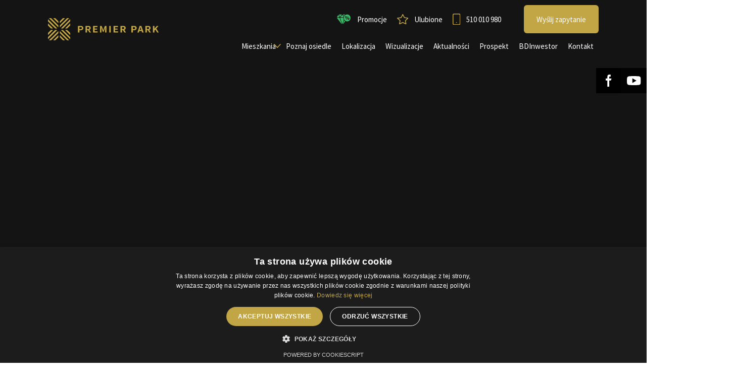

--- FILE ---
content_type: text/html; charset=UTF-8
request_url: https://premierpark.pl/garaze-2/%25garaze-2-estate-building%25/%25garaze-2-estate-floor%25/k6/
body_size: 7721
content:
<!DOCTYPE html>
<html lang="pl-PL">
<head>
	<!-- Google Tag Manager -->
	<script>(function(w,d,s,l,i){w[l]=w[l]||[];w[l].push({'gtm.start':
	new Date().getTime(),event:'gtm.js'});var f=d.getElementsByTagName(s)[0],
	j=d.createElement(s),dl=l!='dataLayer'?'&l='+l:'';j.async=true;j.src=
	'https://www.googletagmanager.com/gtm.js?id='+i+dl;f.parentNode.insertBefore(j,f);
	})(window,document,'script','dataLayer','GTM-TSG4TCC');</script>
	<!-- End Google Tag Manager -->
    <meta charset="utf-8">
    <meta http-equiv="X-UA-Compatible" content="IE=edge">
    <meta name="viewport" content="width=device-width, initial-scale=1.0, maximum-scale=1.0, user-scalable=no" />

    <link rel="apple-touch-icon" sizes="180x180" href="https://premierpark.pl/wp-content/themes/wi/images/favicons/apple-touch-icon.png">
    <link rel="icon" type="image/png" sizes="32x32" href="https://premierpark.pl/wp-content/themes/wi/images/favicons/favicon-32x32.png">
    <link rel="icon" type="image/png" sizes="16x16" href="https://premierpark.pl/wp-content/themes/wi/images/favicons/favicon-16x16.png">
    <link rel="manifest" href="https://premierpark.pl/wp-content/themes/wi/images/favicons/site.webmanifest">
    <link rel="mask-icon" href="https://premierpark.pl/wp-content/themes/wi/images/favicons/safari-pinned-tab.svg" color="#5d5d5d">
    <meta name="msapplication-TileColor" content="#ffffff">
    <meta name="theme-color" content="#ffffff">

    
    <meta name='robots' content='index, follow, max-image-preview:large, max-snippet:-1, max-video-preview:-1' />

	<!-- This site is optimized with the Yoast SEO plugin v26.6 - https://yoast.com/wordpress/plugins/seo/ -->
	<title>Premier Park</title>
	<meta property="og:locale" content="pl_PL" />
	<meta property="og:type" content="website" />
	<meta property="og:site_name" content="Premier Park" />
	<meta name="twitter:card" content="summary_large_image" />
	<script type="application/ld+json" class="yoast-schema-graph">{"@context":"https://schema.org","@graph":[{"@type":"WebSite","@id":"https://premierpark.pl/#website","url":"https://premierpark.pl/","name":"Premier Park","description":"Nowe mieszkania w Katowicach","potentialAction":[{"@type":"SearchAction","target":{"@type":"EntryPoint","urlTemplate":"https://premierpark.pl/?s={search_term_string}"},"query-input":{"@type":"PropertyValueSpecification","valueRequired":true,"valueName":"search_term_string"}}],"inLanguage":"pl-PL"}]}</script>
	<!-- / Yoast SEO plugin. -->


<link rel='dns-prefetch' href='//static.addtoany.com' />
<link rel='dns-prefetch' href='//fonts.googleapis.com' />
<style id='wp-img-auto-sizes-contain-inline-css' type='text/css'>
img:is([sizes=auto i],[sizes^="auto," i]){contain-intrinsic-size:3000px 1500px}
/*# sourceURL=wp-img-auto-sizes-contain-inline-css */
</style>
<style id='wp-block-library-inline-css' type='text/css'>
:root{--wp-block-synced-color:#7a00df;--wp-block-synced-color--rgb:122,0,223;--wp-bound-block-color:var(--wp-block-synced-color);--wp-editor-canvas-background:#ddd;--wp-admin-theme-color:#007cba;--wp-admin-theme-color--rgb:0,124,186;--wp-admin-theme-color-darker-10:#006ba1;--wp-admin-theme-color-darker-10--rgb:0,107,160.5;--wp-admin-theme-color-darker-20:#005a87;--wp-admin-theme-color-darker-20--rgb:0,90,135;--wp-admin-border-width-focus:2px}@media (min-resolution:192dpi){:root{--wp-admin-border-width-focus:1.5px}}.wp-element-button{cursor:pointer}:root .has-very-light-gray-background-color{background-color:#eee}:root .has-very-dark-gray-background-color{background-color:#313131}:root .has-very-light-gray-color{color:#eee}:root .has-very-dark-gray-color{color:#313131}:root .has-vivid-green-cyan-to-vivid-cyan-blue-gradient-background{background:linear-gradient(135deg,#00d084,#0693e3)}:root .has-purple-crush-gradient-background{background:linear-gradient(135deg,#34e2e4,#4721fb 50%,#ab1dfe)}:root .has-hazy-dawn-gradient-background{background:linear-gradient(135deg,#faaca8,#dad0ec)}:root .has-subdued-olive-gradient-background{background:linear-gradient(135deg,#fafae1,#67a671)}:root .has-atomic-cream-gradient-background{background:linear-gradient(135deg,#fdd79a,#004a59)}:root .has-nightshade-gradient-background{background:linear-gradient(135deg,#330968,#31cdcf)}:root .has-midnight-gradient-background{background:linear-gradient(135deg,#020381,#2874fc)}:root{--wp--preset--font-size--normal:16px;--wp--preset--font-size--huge:42px}.has-regular-font-size{font-size:1em}.has-larger-font-size{font-size:2.625em}.has-normal-font-size{font-size:var(--wp--preset--font-size--normal)}.has-huge-font-size{font-size:var(--wp--preset--font-size--huge)}.has-text-align-center{text-align:center}.has-text-align-left{text-align:left}.has-text-align-right{text-align:right}.has-fit-text{white-space:nowrap!important}#end-resizable-editor-section{display:none}.aligncenter{clear:both}.items-justified-left{justify-content:flex-start}.items-justified-center{justify-content:center}.items-justified-right{justify-content:flex-end}.items-justified-space-between{justify-content:space-between}.screen-reader-text{border:0;clip-path:inset(50%);height:1px;margin:-1px;overflow:hidden;padding:0;position:absolute;width:1px;word-wrap:normal!important}.screen-reader-text:focus{background-color:#ddd;clip-path:none;color:#444;display:block;font-size:1em;height:auto;left:5px;line-height:normal;padding:15px 23px 14px;text-decoration:none;top:5px;width:auto;z-index:100000}html :where(.has-border-color){border-style:solid}html :where([style*=border-top-color]){border-top-style:solid}html :where([style*=border-right-color]){border-right-style:solid}html :where([style*=border-bottom-color]){border-bottom-style:solid}html :where([style*=border-left-color]){border-left-style:solid}html :where([style*=border-width]){border-style:solid}html :where([style*=border-top-width]){border-top-style:solid}html :where([style*=border-right-width]){border-right-style:solid}html :where([style*=border-bottom-width]){border-bottom-style:solid}html :where([style*=border-left-width]){border-left-style:solid}html :where(img[class*=wp-image-]){height:auto;max-width:100%}:where(figure){margin:0 0 1em}html :where(.is-position-sticky){--wp-admin--admin-bar--position-offset:var(--wp-admin--admin-bar--height,0px)}@media screen and (max-width:600px){html :where(.is-position-sticky){--wp-admin--admin-bar--position-offset:0px}}
/*wp_block_styles_on_demand_placeholder:6977dce76a97b*/
/*# sourceURL=wp-block-library-inline-css */
</style>
<style id='classic-theme-styles-inline-css' type='text/css'>
/*! This file is auto-generated */
.wp-block-button__link{color:#fff;background-color:#32373c;border-radius:9999px;box-shadow:none;text-decoration:none;padding:calc(.667em + 2px) calc(1.333em + 2px);font-size:1.125em}.wp-block-file__button{background:#32373c;color:#fff;text-decoration:none}
/*# sourceURL=/wp-includes/css/classic-themes.min.css */
</style>
<link rel='stylesheet' id='contact-form-7-css' href='https://premierpark.pl/wp-content/plugins/contact-form-7/includes/css/styles.css?ver=6.1.4' type='text/css' media='all' />
<link rel='stylesheet' id='google-fonts-css' href='https://fonts.googleapis.com/css2?family=Source+Sans+Pro%3Awght%40200%3B300%3B400%3B600%3B700%3B800&#038;display=swap&#038;ver=6.9' type='text/css' media='all' />
<link rel='stylesheet' id='styles-css' href='https://premierpark.pl/wp-content/themes/wi/style.css?v=31&#038;ver=6.9' type='text/css' media='all' />
<link rel='stylesheet' id='addtoany-css' href='https://premierpark.pl/wp-content/plugins/add-to-any/addtoany.min.css?ver=1.16' type='text/css' media='all' />
<script type="text/javascript" src="https://premierpark.pl/wp-content/themes/wi/src/js/vendor/jquery-1.12.4.min.js?ver=1.12.4" id="jquery-js"></script>
<script type="text/javascript" id="addtoany-core-js-before">
/* <![CDATA[ */
window.a2a_config=window.a2a_config||{};a2a_config.callbacks=[];a2a_config.overlays=[];a2a_config.templates={};a2a_localize = {
	Share: "Share",
	Save: "Save",
	Subscribe: "Subscribe",
	Email: "Email",
	Bookmark: "Bookmark",
	ShowAll: "Show all",
	ShowLess: "Show less",
	FindServices: "Find service(s)",
	FindAnyServiceToAddTo: "Instantly find any service to add to",
	PoweredBy: "Powered by",
	ShareViaEmail: "Share via email",
	SubscribeViaEmail: "Subscribe via email",
	BookmarkInYourBrowser: "Bookmark in your browser",
	BookmarkInstructions: "Press Ctrl+D or \u2318+D to bookmark this page",
	AddToYourFavorites: "Add to your favorites",
	SendFromWebOrProgram: "Send from any email address or email program",
	EmailProgram: "Email program",
	More: "More&#8230;",
	ThanksForSharing: "Thanks for sharing!",
	ThanksForFollowing: "Thanks for following!"
};

a2a_config.icon_color="transparent";

//# sourceURL=addtoany-core-js-before
/* ]]> */
</script>
<script type="text/javascript" defer src="https://static.addtoany.com/menu/page.js" id="addtoany-core-js"></script>
<script type="text/javascript" defer src="https://premierpark.pl/wp-content/plugins/add-to-any/addtoany.min.js?ver=1.1" id="addtoany-jquery-js"></script>
<script type="text/javascript" src="https://premierpark.pl/wp-content/themes/wi/js/vendor.js?ver=6.9" id="vendor-js"></script>
<script type="text/javascript" src="https://premierpark.pl/wp-content/themes/wi/js/jquery.lazy.min.js?ver=6.9" id="lazyload-js"></script>
<script type="text/javascript" src="https://premierpark.pl/wp-content/themes/wi/js/jquery.lazy.plugins.min.js?ver=6.9" id="lazyload-plugins-js"></script>
<script type="text/javascript" src="https://premierpark.pl/wp-content/themes/wi/js/TweenMax.min.js?ver=6.9" id="TweenMax-js"></script>
<script type="text/javascript" src="https://premierpark.pl/wp-content/themes/wi/js/ScrollMagic.min.js?ver=6.9" id="ScrollMagic-js"></script>
<script type="text/javascript" src="https://premierpark.pl/wp-content/themes/wi/js/animation.gsap.min.js?ver=6.9" id="animation.gsap-js"></script>
<script type="text/javascript" src="https://premierpark.pl/wp-content/themes/wi/js/debug.addIndicators.min.js?ver=6.9" id="addIndicators-js"></script>
<script type="text/javascript" src="https://premierpark.pl/wp-content/themes/wi/js/main.js?v=31&amp;ver=6.9" id="main-js"></script>
<link rel="https://api.w.org/" href="https://premierpark.pl/wp-json/" /><link rel="EditURI" type="application/rsd+xml" title="RSD" href="https://premierpark.pl/xmlrpc.php?rsd" />
<meta name="generator" content="WordPress 6.9" />
</head>

<body class="blog wp-theme-wi" utm_source="" utm_medium="">
	<!-- Google Tag Manager (noscript) -->
	<noscript><iframe src="https://www.googletagmanager.com/ns.html?id=GTM-TSG4TCC"
	height="0" width="0" style="display:none;visibility:hidden"></iframe></noscript>
	<!-- End Google Tag Manager (noscript) -->
    <div id="sectionLoader"></div>
    <header>
        <div class="sectionHeaderBox displayFlex flexXbeetwen flexYcenter">
            <div class="sectionHeaderLogo displayFlex flexXstart flexYcenter">
                <a href="https://premierpark.pl">
                    <img src="https://premierpark.pl/wp-content/uploads/2023/05/logo_375.svg" class="img-responsive"/>
                </a>
            </div>
            <div class="sectionHeaderMenu">
                <div class="sectionHeaderMenuBox sectionHeaderMenuBox1 displayFlex flexXend flexYcenter">
                    <ul class="sectionHeaderMenuUl">
                                                    <li>
                                <a class="buttonStar buttonGem displaFlex flexXstart flexYcenter" href="https://premierpark.pl/promocje/">
                                    <img src="https://premierpark.pl/wp-content/themes/wi/images/gem.svg" />
                                    <span>Promocje</span>
                                </a>
                            </li>
                                                                            <li>
                                <a class="buttonStar displaFlex flexXstart flexYcenter" href="https://premierpark.pl/ulubione/">
                                    <img src="https://premierpark.pl/wp-content/themes/wi/images/star.svg" />
                                    <span>Ulubione</span>
                                </a>
                            </li>
                                                                            <li>
                                <a class="buttonPhone displaFlex flexXstart flexYcenter" href="tel:510010980">
                                    <img src="https://premierpark.pl/wp-content/themes/wi/images/phone.svg" />
                                    <span>510 010 980</span>
                                </a>
                            </li>
                                                                            <li>
                                <a class="button btn-contact-head displaFlex flexXstart flexYcenter" href="https://premierpark.pl/kontakt/umow-sie-na-spotkanie/">
                                    <span>Wyślij zapytanie</span>
                                </a>
                            </li>
                                            </ul>
                </div>
                <div class="sectionHeaderMenuBox sectionHeaderMenuBox2 displayFlex flexXend flexYcenter">
                    <ul class="sectionHeaderMenuUl">
                        <li id="menu-item-3657676" class="menu-item menu-item-type-post_type menu-item-object-page menu-item-has-children menu-item-3657676"><a class="list-group-item"href="https://premierpark.pl/mieszkania/"><span>Mieszkania</span></a><span class="caret_arrow"><b class="caret"><img src='https://premierpark.pl/wp-content/themes/wi/images/caret.svg' class='svg'/></span></b><ul class="dropdown-menu list-unstyled"><li id="menu-item-3661151" class="menu-item menu-item-type-custom menu-item-object-custom menu-item-3661151"><a class="list-group-item"href="https://premierpark.pl/mieszkania/?building=panorama-house-a&#038;sell=on"><span>Znajdź mieszkanie</span></a></li><li id="menu-item-3660186" class="menu-item menu-item-type-post_type_archive menu-item-object-premier-park-2 menu-item-3660186"><a class="list-group-item"href="https://premierpark.pl/premier-park-2/"><span>Mapa osiedla</span></a></li><li id="menu-item-3660595" class="menu-item menu-item-type-custom menu-item-object-custom menu-item-3660595"><a class="list-group-item"href="https://premierpark.pl/garaze-2/panorama-house-a/"><span>Garaże i komórki</span></a></li></ul></li><li id="menu-item-20" class="menu-item menu-item-type-post_type menu-item-object-page menu-item-20"><a class="list-group-item"rel="page" href="https://premierpark.pl/poznaj-osiedle/"><span>Poznaj osiedle</span></a></li><li id="menu-item-18" class="menu-item menu-item-type-post_type menu-item-object-page menu-item-18"><a class="list-group-item"rel="page" href="https://premierpark.pl/lokalizacja/"><span>Lokalizacja</span></a></li><li id="menu-item-3660324" class="menu-item menu-item-type-taxonomy menu-item-object-category menu-item-3660324"><a class="list-group-item"href="https://premierpark.pl/wizualizacje/"><span>Wizualizacje</span></a></li><li id="menu-item-29" class="menu-item menu-item-type-taxonomy menu-item-object-category menu-item-29"><a class="list-group-item"rel="28" href="https://premierpark.pl/aktualnosci/" title="Aktualności"><span>Aktualności</span></a></li><li id="menu-item-4588518" class="menu-item menu-item-type-custom menu-item-object-custom menu-item-4588518"><a class="list-group-item"target="_blank" href="https://premierpark.pl/wp-content/uploads/2025/12/wzor-prospekt-informacyjny-panorama-house-12-2025_783.pdf"><span>Prospekt</span></a></li><li id="menu-item-22" class="menu-item menu-item-type-post_type menu-item-object-page menu-item-22"><a class="list-group-item"rel="page" href="https://premierpark.pl/bdinwestor/"><span>BDInwestor</span></a></li><li id="menu-item-24" class="menu-item menu-item-type-post_type menu-item-object-page menu-item-24"><a class="list-group-item"rel="page" href="https://premierpark.pl/kontakt/"><span>Kontakt</span></a></li>
                                                    <li class="item-social">
                                                            <a class="list-group-item" href="https://www.facebook.com/mieszkania.katowice.deweloper/" target="_blank">
                                    <img src="https://premierpark.pl/wp-content/uploads/2023/05/social_media__facebook_679.svg" />
                                </a>
                                                            <a class="list-group-item" href="https://www.youtube.com/channel/UCbI28uzczx8pJuasHfm32pg" target="_blank">
                                    <img src="https://premierpark.pl/wp-content/uploads/2023/05/social_media__youtube_940.svg" />
                                </a>
                             
                            </li>
                         
                    </ul>
                </div>
            </div>
                            <a class="buttonStarMobile buttonGem" href="https://premierpark.pl/promocje/">
                    <img src="https://premierpark.pl/wp-content/themes/wi/images/gem.svg" />
                </a>
                                        <a class="buttonStarMobile" href="https://premierpark.pl/ulubione/">
                    <img src="https://premierpark.pl/wp-content/themes/wi/images/star.svg" class="svg"/>
                </a>
                        <div class="sectionHeaderMenuButton displayFlex flexXstart flexYcenter">
                <div class="sectionHeaderMenuHamburger">
                    <span></span>
                    <span></span>
                    <span></span>
                </div>
            </div>
        </div>
    </header>
    
            <div class="menuMobileContect displaFlex flexXstart flexYcenter">
                            <div class="menuMobileContectItem displaFlex flexXcenter flexYcenter"><a class="buttonPhone displaFlex flexXstart flexYcenter" href="tel:510010980">
                    <img src="https://premierpark.pl/wp-content/themes/wi/images/phone.svg" />
                    <span>510 010 980</span>
                </a></div>
                                        <div class="menuMobileContectItem btn-contact-head displaFlex flexXcenter flexYcenter"><a class="button displaFlex flexXstart flexYcenter" href="https://premierpark.pl/kontakt/umow-sie-na-spotkanie/">
                    <span>Wyślij zapytanie</span>
                </a></div>
                    </div>
        
      
        <section id="sectionSlider">
            <div class="sectionSliderContainer">
                <div id="sectionSliderBG" class="sectionSliderBG">
                    <div class="sectionSliderBGInside" style="background-image:url('')">
                                                    <div class="sectionSliderInfo">
                                <span><p><a href="https://premierpark.pl/promocje/"><strong>Sprawdź </strong></a></p>
<div class="col-margin-small"></div>
<p><a href="https://premierpark.pl/promocje/"><strong>nasze promocje</strong></a></p>
</span>
                                <span class="sectionSliderInfoClose">×</span>
                            </div>
                                            </div>
                    <div id="sectionSearchHome">
    <div class="containerBig2">
        <div class="sectionSearchHomeBox displayFlex flexWrap flexXstart flexYcenter">
            <div class="sectionSearchHomeTitle">
                <h1>Panorama House</h1>
                <h3>Nowy etap inwestycji Premier Park</h3>
            </div>
            <div id="sectionSearch">
                <form class="sectionSearchBoxForm" action="https://premierpark.pl/mieszkania/" method="get">
                    <div class="sectionSearchBoxForItem">
											    <input type="hidden" name="building" value="panorama-house-a" />
                        <input type="hidden" name="sell" value="on" />
                        <div class="sectionSearchBoxForItemInside">  
                            <strong>Liczba pokoi</strong>
                            <select name="rooms">
                                <option value="0"  class="selected">Dowolna</option>
                                <option value="1" >1</option>
                                <option value="2" >2</option>
                                <option value="3" >3</option>
                                <option value="4" >4</option>
                            </select>
                        </div>
                        <div class="sectionSearchBoxForItemInside">  
                            <strong>Powierzchnia</strong>
                            <select name="area">
                                <option value="0"  class="selected">Dowolna</option>
                                <option value="1" >20 - 40 m2</option>
                                <option value="2" >40 - 60 m2</option>
                                <option value="3" >60 - 80 m2</option>
                                <option value="4" >80 - 100 m2</option>
                                <option value="5" >powyżej 100 m2</option>
                            </select>
                        </div>
                    </div>
                    <div class="sectionSearchBoxForItem"> 
                        <strong>.</strong>
                        <button class="button buttonSearch">
                            Szukaj                            <img src="https://premierpark.pl/wp-content/themes/wi/images/search.svg" />
                        </button>
                    </div>
                </form>
            </div>
        </div>
    </div>
</div>                </div>
            </div>
        </section>
    

<div class=" col-lg-16 col-md-16 col-xs-16">

</div>

<div class="containerBig">
    <div id="sectionMoreFlats">
        <div class="sectionMoreFlatsBox displayFlex flexWrap flexXbetween flexYstart">
            <div class="sectionMoreFlatsItem">
                <h2>Więcej mieszkań?</h2>
<div class="col-margin"></div>
<p>Zobacz nasze pozostałe inwestycje w&nbsp;Katowicach i Sosnowcu.</p>
            </div>
            <div class="sectionMoreFlatsItem">
                <div class="sectionMoreFlatsItemBox displayFlex flexWrap flexXend flexYstart">
                                                                        <div class="sectionMoreFlatsItemBoxItem displayFlex flexXcenter flexYstart">
                                <div>
                                    <a class="sectionMoreFlatsItemBoxItemImg" href="https://bdinwestor.pl/inwestycje/grabskiego-park/" target="_blank">
                                        <img src="https://premierpark.pl/wp-content/uploads/2023/05/740_978.svg" class="svg"/>
                                    </a>
                                    <div class="sectionMoreFlatsItemBoxItemAdress displayFlex flexXend flexYcenter">
                                        <img src="https://premierpark.pl/wp-content/themes/wi/images/pointerDot.svg"/>
                                        <p>Katowice<br />
ul. Grabskiego</p>
                                    </div>
                                </div>
                            </div>
                                                    <div class="sectionMoreFlatsItemBoxItem displayFlex flexXcenter flexYstart">
                                <div>
                                    <a class="sectionMoreFlatsItemBoxItemImg" href="https://osiedlezelazna.pl/" target="_blank">
                                        <img src="https://premierpark.pl/wp-content/uploads/2023/05/747_148.svg" class="svg"/>
                                    </a>
                                    <div class="sectionMoreFlatsItemBoxItemAdress displayFlex flexXend flexYcenter">
                                        <img src="https://premierpark.pl/wp-content/themes/wi/images/pointerDot.svg"/>
                                        <p>Sosnowiec<br />
ul. Żelazna</p>
                                    </div>
                                </div>
                            </div>
                         
                     
                </div>
            </div>
        </div>
    </div>
</div>
<section id="sectionCallToAction">
    <div class="containerBig">
        <div class="sectionCallToActionBox">
            <div class="sectionCallToActionBoxInside">
                <div id="defaultPage"><div class="row"><h2>Zobacz najlepsze<br />
mieszkania w&nbsp;mieście!</h2>
<div class="col-margin-small"></div>
<hr />
<div class="col-margin-small"></div>
<ul>
<li>doskonała lokalizacja</li>
<li>blisko przedszkola, szkoły, sklepy i&nbsp;usługi</li>
<li>przestrzenie o&nbsp;podwyższonym standardzie</li>
</ul>
</div></div>
                <div class="sectionCallToActionBoxButtons displaFlex flexWrap flexXstart flexYcenter">
                    <h3>Umów się na spotkanie</h3>
                    <a class="buttonPhone displaFlex flexXstart flexYcenter" href="tel:510010980">
                        <img src="https://premierpark.pl/wp-content/themes/wi/images/phone.svg" />
                        <span>510 010 980</span>
                    </a>
                    <a href="https://premierpark.pl/kontakt/" class="button">
                        Wyślij zapytanie                    </a>
                </div>
                <div class="sectionCallToActionBoxBg lazy" data-src="https://premierpark.pl/wp-content/themes/wi/images/cta.jpg)">
            </div>
        </div>
    </div>
</section>
<footer>
    <div class="footerBG lazy" data-src="https://premierpark.pl/wp-content/themes/wi/images/footer.jpg)">
        <div class="containerBig2">
            <div class="footerTopTitle"><h2>BDInwestor – deweloper<br />
z doświadczeniem</h2>
<hr />
</div>
                            <div class="footerTopLogotype footerTopLogotype4 displaFlex flexWrap flexXcenter flexYcenter">
                                                            <a href="https://bdinwestor.pl/" target="_blank" class="footerTopLogotypeItem displaFlex flexXcenter flexYcenter">
                                            <img src="https://premierpark.pl/wp-content/uploads/2023/05/791_778.svg" class="svg"/>
                                            </a>
                                                                                <a href="https://premierpark.pl/" target="_blank" class="footerTopLogotypeItem displaFlex flexXcenter flexYcenter">
                                            <img src="https://premierpark.pl/wp-content/uploads/2023/05/751_970.svg" class="svg"/>
                                            </a>
                                                                                <a href="https://grabskiegopark.pl/" target="_blank" class="footerTopLogotypeItem displaFlex flexXcenter flexYcenter">
                                            <img src="https://premierpark.pl/wp-content/uploads/2023/05/740_978.svg" class="svg"/>
                                            </a>
                                                                                <a href="https://osiedlezelazna.pl/" target="_blank" class="footerTopLogotypeItem displaFlex flexXcenter flexYcenter">
                                            <img src="https://premierpark.pl/wp-content/uploads/2023/05/747_148.svg" class="svg"/>
                                            </a>
                                                    </div>
                        <div class="footerBox displaFlex flexXstart flexYstart">
                <div class="footerBoxItem">
                    <span>
                        <strong>Mieszkania</strong>
                                                    <ul>
                                                                <li>
                                    <a href="https://premierpark.pl/mieszkania/" target="_blank">Znajdź mieszkanie</a>
                                </li>
                                                                <li>
                                    <a href="https://premierpark.pl/premier-park-2/" target="_blank">Mapa osiedla</a>
                                </li>
                                                                <li>
                                    <a href="https://premierpark.pl/garaze-2/" target="_blank">Garaże i&nbsp;komórki</a>
                                </li>
                                                           </ul>
                                            </span>
                </div>
                <div class="footerBoxItem">
                    <span>
                        <strong>Galeria</strong>
                                                    <ul>
                                                                <li>
                                    <a href="https://premierpark.pl/wizualizacje/" target="_blank">Wizualizacje</a>
                                </li>
                                                           </ul>
                                            </span>
                </div>            
                <div class="footerBoxItem">
                    <span>
                        <strong>Osiedle</strong>
                                                    <ul>
                                                                <li>
                                    <a href="https://premierpark.pl/poznaj-osiedle/" target="_blank">Poznaj osiedle</a>
                                </li>
                                                                <li>
                                    <a href="https://premierpark.pl/lokalizacja/" target="_blank">Lokalizacja</a>
                                </li>
                                                                <li>
                                    <a href="https://premierpark.pl/aktualnosci/" target="_blank">Aktualności</a>
                                </li>
                                                           </ul>
                                            </span>
                </div>            
                <div class="footerBoxItem">
                    <span>
                        <strong>BDInwestor</strong>
                                                    <ul>
                                                                <li>
                                    <a href="https://premierpark.pl/bdinwestor/" target="_blank">O nas</a>
                                </li>
                                                                <li>
                                    <a href="https://premierpark.pl/kontakt/" target="_blank">Kontakt</a>
                                </li>
                                                           </ul>
                                            </span>
                </div>
                <div class="footerBoxItem">
                    <span>
                        <strong>Nasze social media</strong>
                                                    <div class="footerBoxItemSocial displaFlex flexWrap flexXstart flexYcenter">
                                                                    <a href="https://www.facebook.com/mieszkania.katowice.deweloper/" target="_blank">
                                        <img src="https://premierpark.pl/wp-content/uploads/2023/05/social_media__facebook_679.svg" class="svg"/>
                                    </a>
                                                                    <a href="https://www.youtube.com/channel/UCbI28uzczx8pJuasHfm32pg" target="_blank">
                                        <img src="https://premierpark.pl/wp-content/uploads/2023/05/social_media__youtube_940.svg" class="svg"/>
                                    </a>
                                 
                            </div>
                         
                    </span>
                </div>
                <div class="footerMenu">
                    <ul>
                        <li id="menu-item-148" class="menu-item menu-item-type-custom menu-item-object-custom menu-item-148"><a class="list-group-item"href="#"><span>© Copyright 2018 BDInwestor</span></a></li><li id="menu-item-149" class="menu-item menu-item-type-post_type menu-item-object-page menu-item-149"><a class="list-group-item"href="https://premierpark.pl/polityka-prywatnosci/"><span>Polityka ciasteczek</span></a></li><li id="menu-item-1053" class="menu-item menu-item-type-post_type menu-item-object-page menu-item-1053"><a class="list-group-item"href="https://premierpark.pl/rodo/"><span>RODO</span></a></li><li id="menu-item-150" class="menu-item menu-item-type-custom menu-item-object-custom menu-item-150"><a class="list-group-item"href="http://webidea.pl"><span>Webdesign by Webidea.pl</span></a></li>
                    </ul>
                </div>
            </div>
        </div>
    </div>
</footer>

<script type="speculationrules">
{"prefetch":[{"source":"document","where":{"and":[{"href_matches":"/*"},{"not":{"href_matches":["/wp-*.php","/wp-admin/*","/wp-content/uploads/*","/wp-content/*","/wp-content/plugins/*","/wp-content/themes/wi/*","/*\\?(.+)"]}},{"not":{"selector_matches":"a[rel~=\"nofollow\"]"}},{"not":{"selector_matches":".no-prefetch, .no-prefetch a"}}]},"eagerness":"conservative"}]}
</script>
<script type="text/javascript" src="https://premierpark.pl/wp-includes/js/dist/hooks.min.js?ver=dd5603f07f9220ed27f1" id="wp-hooks-js"></script>
<script type="text/javascript" src="https://premierpark.pl/wp-includes/js/dist/i18n.min.js?ver=c26c3dc7bed366793375" id="wp-i18n-js"></script>
<script type="text/javascript" id="wp-i18n-js-after">
/* <![CDATA[ */
wp.i18n.setLocaleData( { 'text direction\u0004ltr': [ 'ltr' ] } );
//# sourceURL=wp-i18n-js-after
/* ]]> */
</script>
<script type="text/javascript" src="https://premierpark.pl/wp-content/plugins/contact-form-7/includes/swv/js/index.js?ver=6.1.4" id="swv-js"></script>
<script type="text/javascript" id="contact-form-7-js-translations">
/* <![CDATA[ */
( function( domain, translations ) {
	var localeData = translations.locale_data[ domain ] || translations.locale_data.messages;
	localeData[""].domain = domain;
	wp.i18n.setLocaleData( localeData, domain );
} )( "contact-form-7", {"translation-revision-date":"2025-12-11 12:03:49+0000","generator":"GlotPress\/4.0.3","domain":"messages","locale_data":{"messages":{"":{"domain":"messages","plural-forms":"nplurals=3; plural=(n == 1) ? 0 : ((n % 10 >= 2 && n % 10 <= 4 && (n % 100 < 12 || n % 100 > 14)) ? 1 : 2);","lang":"pl"},"This contact form is placed in the wrong place.":["Ten formularz kontaktowy zosta\u0142 umieszczony w niew\u0142a\u015bciwym miejscu."],"Error:":["B\u0142\u0105d:"]}},"comment":{"reference":"includes\/js\/index.js"}} );
//# sourceURL=contact-form-7-js-translations
/* ]]> */
</script>
<script type="text/javascript" id="contact-form-7-js-before">
/* <![CDATA[ */
var wpcf7 = {
    "api": {
        "root": "https:\/\/premierpark.pl\/wp-json\/",
        "namespace": "contact-form-7\/v1"
    }
};
//# sourceURL=contact-form-7-js-before
/* ]]> */
</script>
<script type="text/javascript" src="https://premierpark.pl/wp-content/plugins/contact-form-7/includes/js/index.js?ver=6.1.4" id="contact-form-7-js"></script>
<script type="text/javascript" src="https://www.google.com/recaptcha/api.js?render=6Lfe5B8mAAAAAPbjpgbUbwBWyzJjFe1laouLDo1a&amp;ver=3.0" id="google-recaptcha-js"></script>
<script type="text/javascript" src="https://premierpark.pl/wp-includes/js/dist/vendor/wp-polyfill.min.js?ver=3.15.0" id="wp-polyfill-js"></script>
<script type="text/javascript" id="wpcf7-recaptcha-js-before">
/* <![CDATA[ */
var wpcf7_recaptcha = {
    "sitekey": "6Lfe5B8mAAAAAPbjpgbUbwBWyzJjFe1laouLDo1a",
    "actions": {
        "homepage": "homepage",
        "contactform": "contactform"
    }
};
//# sourceURL=wpcf7-recaptcha-js-before
/* ]]> */
</script>
<script type="text/javascript" src="https://premierpark.pl/wp-content/plugins/contact-form-7/modules/recaptcha/index.js?ver=6.1.4" id="wpcf7-recaptcha-js"></script>

<script>
    $(window).on('load', function() { 
        if($(".wpcf7 > form").hasClass("wpcf7-form")) {
            document.addEventListener( 'wpcf7mailsent', function( event ) {
                location = "https://premierpark.pl/podziekowanie/";
            }, false );
        }
    });
</script>

</body>
</html>

--- FILE ---
content_type: text/html; charset=utf-8
request_url: https://www.google.com/recaptcha/api2/anchor?ar=1&k=6Lfe5B8mAAAAAPbjpgbUbwBWyzJjFe1laouLDo1a&co=aHR0cHM6Ly9wcmVtaWVycGFyay5wbDo0NDM.&hl=en&v=N67nZn4AqZkNcbeMu4prBgzg&size=invisible&anchor-ms=20000&execute-ms=30000&cb=yafsfemgmav0
body_size: 48561
content:
<!DOCTYPE HTML><html dir="ltr" lang="en"><head><meta http-equiv="Content-Type" content="text/html; charset=UTF-8">
<meta http-equiv="X-UA-Compatible" content="IE=edge">
<title>reCAPTCHA</title>
<style type="text/css">
/* cyrillic-ext */
@font-face {
  font-family: 'Roboto';
  font-style: normal;
  font-weight: 400;
  font-stretch: 100%;
  src: url(//fonts.gstatic.com/s/roboto/v48/KFO7CnqEu92Fr1ME7kSn66aGLdTylUAMa3GUBHMdazTgWw.woff2) format('woff2');
  unicode-range: U+0460-052F, U+1C80-1C8A, U+20B4, U+2DE0-2DFF, U+A640-A69F, U+FE2E-FE2F;
}
/* cyrillic */
@font-face {
  font-family: 'Roboto';
  font-style: normal;
  font-weight: 400;
  font-stretch: 100%;
  src: url(//fonts.gstatic.com/s/roboto/v48/KFO7CnqEu92Fr1ME7kSn66aGLdTylUAMa3iUBHMdazTgWw.woff2) format('woff2');
  unicode-range: U+0301, U+0400-045F, U+0490-0491, U+04B0-04B1, U+2116;
}
/* greek-ext */
@font-face {
  font-family: 'Roboto';
  font-style: normal;
  font-weight: 400;
  font-stretch: 100%;
  src: url(//fonts.gstatic.com/s/roboto/v48/KFO7CnqEu92Fr1ME7kSn66aGLdTylUAMa3CUBHMdazTgWw.woff2) format('woff2');
  unicode-range: U+1F00-1FFF;
}
/* greek */
@font-face {
  font-family: 'Roboto';
  font-style: normal;
  font-weight: 400;
  font-stretch: 100%;
  src: url(//fonts.gstatic.com/s/roboto/v48/KFO7CnqEu92Fr1ME7kSn66aGLdTylUAMa3-UBHMdazTgWw.woff2) format('woff2');
  unicode-range: U+0370-0377, U+037A-037F, U+0384-038A, U+038C, U+038E-03A1, U+03A3-03FF;
}
/* math */
@font-face {
  font-family: 'Roboto';
  font-style: normal;
  font-weight: 400;
  font-stretch: 100%;
  src: url(//fonts.gstatic.com/s/roboto/v48/KFO7CnqEu92Fr1ME7kSn66aGLdTylUAMawCUBHMdazTgWw.woff2) format('woff2');
  unicode-range: U+0302-0303, U+0305, U+0307-0308, U+0310, U+0312, U+0315, U+031A, U+0326-0327, U+032C, U+032F-0330, U+0332-0333, U+0338, U+033A, U+0346, U+034D, U+0391-03A1, U+03A3-03A9, U+03B1-03C9, U+03D1, U+03D5-03D6, U+03F0-03F1, U+03F4-03F5, U+2016-2017, U+2034-2038, U+203C, U+2040, U+2043, U+2047, U+2050, U+2057, U+205F, U+2070-2071, U+2074-208E, U+2090-209C, U+20D0-20DC, U+20E1, U+20E5-20EF, U+2100-2112, U+2114-2115, U+2117-2121, U+2123-214F, U+2190, U+2192, U+2194-21AE, U+21B0-21E5, U+21F1-21F2, U+21F4-2211, U+2213-2214, U+2216-22FF, U+2308-230B, U+2310, U+2319, U+231C-2321, U+2336-237A, U+237C, U+2395, U+239B-23B7, U+23D0, U+23DC-23E1, U+2474-2475, U+25AF, U+25B3, U+25B7, U+25BD, U+25C1, U+25CA, U+25CC, U+25FB, U+266D-266F, U+27C0-27FF, U+2900-2AFF, U+2B0E-2B11, U+2B30-2B4C, U+2BFE, U+3030, U+FF5B, U+FF5D, U+1D400-1D7FF, U+1EE00-1EEFF;
}
/* symbols */
@font-face {
  font-family: 'Roboto';
  font-style: normal;
  font-weight: 400;
  font-stretch: 100%;
  src: url(//fonts.gstatic.com/s/roboto/v48/KFO7CnqEu92Fr1ME7kSn66aGLdTylUAMaxKUBHMdazTgWw.woff2) format('woff2');
  unicode-range: U+0001-000C, U+000E-001F, U+007F-009F, U+20DD-20E0, U+20E2-20E4, U+2150-218F, U+2190, U+2192, U+2194-2199, U+21AF, U+21E6-21F0, U+21F3, U+2218-2219, U+2299, U+22C4-22C6, U+2300-243F, U+2440-244A, U+2460-24FF, U+25A0-27BF, U+2800-28FF, U+2921-2922, U+2981, U+29BF, U+29EB, U+2B00-2BFF, U+4DC0-4DFF, U+FFF9-FFFB, U+10140-1018E, U+10190-1019C, U+101A0, U+101D0-101FD, U+102E0-102FB, U+10E60-10E7E, U+1D2C0-1D2D3, U+1D2E0-1D37F, U+1F000-1F0FF, U+1F100-1F1AD, U+1F1E6-1F1FF, U+1F30D-1F30F, U+1F315, U+1F31C, U+1F31E, U+1F320-1F32C, U+1F336, U+1F378, U+1F37D, U+1F382, U+1F393-1F39F, U+1F3A7-1F3A8, U+1F3AC-1F3AF, U+1F3C2, U+1F3C4-1F3C6, U+1F3CA-1F3CE, U+1F3D4-1F3E0, U+1F3ED, U+1F3F1-1F3F3, U+1F3F5-1F3F7, U+1F408, U+1F415, U+1F41F, U+1F426, U+1F43F, U+1F441-1F442, U+1F444, U+1F446-1F449, U+1F44C-1F44E, U+1F453, U+1F46A, U+1F47D, U+1F4A3, U+1F4B0, U+1F4B3, U+1F4B9, U+1F4BB, U+1F4BF, U+1F4C8-1F4CB, U+1F4D6, U+1F4DA, U+1F4DF, U+1F4E3-1F4E6, U+1F4EA-1F4ED, U+1F4F7, U+1F4F9-1F4FB, U+1F4FD-1F4FE, U+1F503, U+1F507-1F50B, U+1F50D, U+1F512-1F513, U+1F53E-1F54A, U+1F54F-1F5FA, U+1F610, U+1F650-1F67F, U+1F687, U+1F68D, U+1F691, U+1F694, U+1F698, U+1F6AD, U+1F6B2, U+1F6B9-1F6BA, U+1F6BC, U+1F6C6-1F6CF, U+1F6D3-1F6D7, U+1F6E0-1F6EA, U+1F6F0-1F6F3, U+1F6F7-1F6FC, U+1F700-1F7FF, U+1F800-1F80B, U+1F810-1F847, U+1F850-1F859, U+1F860-1F887, U+1F890-1F8AD, U+1F8B0-1F8BB, U+1F8C0-1F8C1, U+1F900-1F90B, U+1F93B, U+1F946, U+1F984, U+1F996, U+1F9E9, U+1FA00-1FA6F, U+1FA70-1FA7C, U+1FA80-1FA89, U+1FA8F-1FAC6, U+1FACE-1FADC, U+1FADF-1FAE9, U+1FAF0-1FAF8, U+1FB00-1FBFF;
}
/* vietnamese */
@font-face {
  font-family: 'Roboto';
  font-style: normal;
  font-weight: 400;
  font-stretch: 100%;
  src: url(//fonts.gstatic.com/s/roboto/v48/KFO7CnqEu92Fr1ME7kSn66aGLdTylUAMa3OUBHMdazTgWw.woff2) format('woff2');
  unicode-range: U+0102-0103, U+0110-0111, U+0128-0129, U+0168-0169, U+01A0-01A1, U+01AF-01B0, U+0300-0301, U+0303-0304, U+0308-0309, U+0323, U+0329, U+1EA0-1EF9, U+20AB;
}
/* latin-ext */
@font-face {
  font-family: 'Roboto';
  font-style: normal;
  font-weight: 400;
  font-stretch: 100%;
  src: url(//fonts.gstatic.com/s/roboto/v48/KFO7CnqEu92Fr1ME7kSn66aGLdTylUAMa3KUBHMdazTgWw.woff2) format('woff2');
  unicode-range: U+0100-02BA, U+02BD-02C5, U+02C7-02CC, U+02CE-02D7, U+02DD-02FF, U+0304, U+0308, U+0329, U+1D00-1DBF, U+1E00-1E9F, U+1EF2-1EFF, U+2020, U+20A0-20AB, U+20AD-20C0, U+2113, U+2C60-2C7F, U+A720-A7FF;
}
/* latin */
@font-face {
  font-family: 'Roboto';
  font-style: normal;
  font-weight: 400;
  font-stretch: 100%;
  src: url(//fonts.gstatic.com/s/roboto/v48/KFO7CnqEu92Fr1ME7kSn66aGLdTylUAMa3yUBHMdazQ.woff2) format('woff2');
  unicode-range: U+0000-00FF, U+0131, U+0152-0153, U+02BB-02BC, U+02C6, U+02DA, U+02DC, U+0304, U+0308, U+0329, U+2000-206F, U+20AC, U+2122, U+2191, U+2193, U+2212, U+2215, U+FEFF, U+FFFD;
}
/* cyrillic-ext */
@font-face {
  font-family: 'Roboto';
  font-style: normal;
  font-weight: 500;
  font-stretch: 100%;
  src: url(//fonts.gstatic.com/s/roboto/v48/KFO7CnqEu92Fr1ME7kSn66aGLdTylUAMa3GUBHMdazTgWw.woff2) format('woff2');
  unicode-range: U+0460-052F, U+1C80-1C8A, U+20B4, U+2DE0-2DFF, U+A640-A69F, U+FE2E-FE2F;
}
/* cyrillic */
@font-face {
  font-family: 'Roboto';
  font-style: normal;
  font-weight: 500;
  font-stretch: 100%;
  src: url(//fonts.gstatic.com/s/roboto/v48/KFO7CnqEu92Fr1ME7kSn66aGLdTylUAMa3iUBHMdazTgWw.woff2) format('woff2');
  unicode-range: U+0301, U+0400-045F, U+0490-0491, U+04B0-04B1, U+2116;
}
/* greek-ext */
@font-face {
  font-family: 'Roboto';
  font-style: normal;
  font-weight: 500;
  font-stretch: 100%;
  src: url(//fonts.gstatic.com/s/roboto/v48/KFO7CnqEu92Fr1ME7kSn66aGLdTylUAMa3CUBHMdazTgWw.woff2) format('woff2');
  unicode-range: U+1F00-1FFF;
}
/* greek */
@font-face {
  font-family: 'Roboto';
  font-style: normal;
  font-weight: 500;
  font-stretch: 100%;
  src: url(//fonts.gstatic.com/s/roboto/v48/KFO7CnqEu92Fr1ME7kSn66aGLdTylUAMa3-UBHMdazTgWw.woff2) format('woff2');
  unicode-range: U+0370-0377, U+037A-037F, U+0384-038A, U+038C, U+038E-03A1, U+03A3-03FF;
}
/* math */
@font-face {
  font-family: 'Roboto';
  font-style: normal;
  font-weight: 500;
  font-stretch: 100%;
  src: url(//fonts.gstatic.com/s/roboto/v48/KFO7CnqEu92Fr1ME7kSn66aGLdTylUAMawCUBHMdazTgWw.woff2) format('woff2');
  unicode-range: U+0302-0303, U+0305, U+0307-0308, U+0310, U+0312, U+0315, U+031A, U+0326-0327, U+032C, U+032F-0330, U+0332-0333, U+0338, U+033A, U+0346, U+034D, U+0391-03A1, U+03A3-03A9, U+03B1-03C9, U+03D1, U+03D5-03D6, U+03F0-03F1, U+03F4-03F5, U+2016-2017, U+2034-2038, U+203C, U+2040, U+2043, U+2047, U+2050, U+2057, U+205F, U+2070-2071, U+2074-208E, U+2090-209C, U+20D0-20DC, U+20E1, U+20E5-20EF, U+2100-2112, U+2114-2115, U+2117-2121, U+2123-214F, U+2190, U+2192, U+2194-21AE, U+21B0-21E5, U+21F1-21F2, U+21F4-2211, U+2213-2214, U+2216-22FF, U+2308-230B, U+2310, U+2319, U+231C-2321, U+2336-237A, U+237C, U+2395, U+239B-23B7, U+23D0, U+23DC-23E1, U+2474-2475, U+25AF, U+25B3, U+25B7, U+25BD, U+25C1, U+25CA, U+25CC, U+25FB, U+266D-266F, U+27C0-27FF, U+2900-2AFF, U+2B0E-2B11, U+2B30-2B4C, U+2BFE, U+3030, U+FF5B, U+FF5D, U+1D400-1D7FF, U+1EE00-1EEFF;
}
/* symbols */
@font-face {
  font-family: 'Roboto';
  font-style: normal;
  font-weight: 500;
  font-stretch: 100%;
  src: url(//fonts.gstatic.com/s/roboto/v48/KFO7CnqEu92Fr1ME7kSn66aGLdTylUAMaxKUBHMdazTgWw.woff2) format('woff2');
  unicode-range: U+0001-000C, U+000E-001F, U+007F-009F, U+20DD-20E0, U+20E2-20E4, U+2150-218F, U+2190, U+2192, U+2194-2199, U+21AF, U+21E6-21F0, U+21F3, U+2218-2219, U+2299, U+22C4-22C6, U+2300-243F, U+2440-244A, U+2460-24FF, U+25A0-27BF, U+2800-28FF, U+2921-2922, U+2981, U+29BF, U+29EB, U+2B00-2BFF, U+4DC0-4DFF, U+FFF9-FFFB, U+10140-1018E, U+10190-1019C, U+101A0, U+101D0-101FD, U+102E0-102FB, U+10E60-10E7E, U+1D2C0-1D2D3, U+1D2E0-1D37F, U+1F000-1F0FF, U+1F100-1F1AD, U+1F1E6-1F1FF, U+1F30D-1F30F, U+1F315, U+1F31C, U+1F31E, U+1F320-1F32C, U+1F336, U+1F378, U+1F37D, U+1F382, U+1F393-1F39F, U+1F3A7-1F3A8, U+1F3AC-1F3AF, U+1F3C2, U+1F3C4-1F3C6, U+1F3CA-1F3CE, U+1F3D4-1F3E0, U+1F3ED, U+1F3F1-1F3F3, U+1F3F5-1F3F7, U+1F408, U+1F415, U+1F41F, U+1F426, U+1F43F, U+1F441-1F442, U+1F444, U+1F446-1F449, U+1F44C-1F44E, U+1F453, U+1F46A, U+1F47D, U+1F4A3, U+1F4B0, U+1F4B3, U+1F4B9, U+1F4BB, U+1F4BF, U+1F4C8-1F4CB, U+1F4D6, U+1F4DA, U+1F4DF, U+1F4E3-1F4E6, U+1F4EA-1F4ED, U+1F4F7, U+1F4F9-1F4FB, U+1F4FD-1F4FE, U+1F503, U+1F507-1F50B, U+1F50D, U+1F512-1F513, U+1F53E-1F54A, U+1F54F-1F5FA, U+1F610, U+1F650-1F67F, U+1F687, U+1F68D, U+1F691, U+1F694, U+1F698, U+1F6AD, U+1F6B2, U+1F6B9-1F6BA, U+1F6BC, U+1F6C6-1F6CF, U+1F6D3-1F6D7, U+1F6E0-1F6EA, U+1F6F0-1F6F3, U+1F6F7-1F6FC, U+1F700-1F7FF, U+1F800-1F80B, U+1F810-1F847, U+1F850-1F859, U+1F860-1F887, U+1F890-1F8AD, U+1F8B0-1F8BB, U+1F8C0-1F8C1, U+1F900-1F90B, U+1F93B, U+1F946, U+1F984, U+1F996, U+1F9E9, U+1FA00-1FA6F, U+1FA70-1FA7C, U+1FA80-1FA89, U+1FA8F-1FAC6, U+1FACE-1FADC, U+1FADF-1FAE9, U+1FAF0-1FAF8, U+1FB00-1FBFF;
}
/* vietnamese */
@font-face {
  font-family: 'Roboto';
  font-style: normal;
  font-weight: 500;
  font-stretch: 100%;
  src: url(//fonts.gstatic.com/s/roboto/v48/KFO7CnqEu92Fr1ME7kSn66aGLdTylUAMa3OUBHMdazTgWw.woff2) format('woff2');
  unicode-range: U+0102-0103, U+0110-0111, U+0128-0129, U+0168-0169, U+01A0-01A1, U+01AF-01B0, U+0300-0301, U+0303-0304, U+0308-0309, U+0323, U+0329, U+1EA0-1EF9, U+20AB;
}
/* latin-ext */
@font-face {
  font-family: 'Roboto';
  font-style: normal;
  font-weight: 500;
  font-stretch: 100%;
  src: url(//fonts.gstatic.com/s/roboto/v48/KFO7CnqEu92Fr1ME7kSn66aGLdTylUAMa3KUBHMdazTgWw.woff2) format('woff2');
  unicode-range: U+0100-02BA, U+02BD-02C5, U+02C7-02CC, U+02CE-02D7, U+02DD-02FF, U+0304, U+0308, U+0329, U+1D00-1DBF, U+1E00-1E9F, U+1EF2-1EFF, U+2020, U+20A0-20AB, U+20AD-20C0, U+2113, U+2C60-2C7F, U+A720-A7FF;
}
/* latin */
@font-face {
  font-family: 'Roboto';
  font-style: normal;
  font-weight: 500;
  font-stretch: 100%;
  src: url(//fonts.gstatic.com/s/roboto/v48/KFO7CnqEu92Fr1ME7kSn66aGLdTylUAMa3yUBHMdazQ.woff2) format('woff2');
  unicode-range: U+0000-00FF, U+0131, U+0152-0153, U+02BB-02BC, U+02C6, U+02DA, U+02DC, U+0304, U+0308, U+0329, U+2000-206F, U+20AC, U+2122, U+2191, U+2193, U+2212, U+2215, U+FEFF, U+FFFD;
}
/* cyrillic-ext */
@font-face {
  font-family: 'Roboto';
  font-style: normal;
  font-weight: 900;
  font-stretch: 100%;
  src: url(//fonts.gstatic.com/s/roboto/v48/KFO7CnqEu92Fr1ME7kSn66aGLdTylUAMa3GUBHMdazTgWw.woff2) format('woff2');
  unicode-range: U+0460-052F, U+1C80-1C8A, U+20B4, U+2DE0-2DFF, U+A640-A69F, U+FE2E-FE2F;
}
/* cyrillic */
@font-face {
  font-family: 'Roboto';
  font-style: normal;
  font-weight: 900;
  font-stretch: 100%;
  src: url(//fonts.gstatic.com/s/roboto/v48/KFO7CnqEu92Fr1ME7kSn66aGLdTylUAMa3iUBHMdazTgWw.woff2) format('woff2');
  unicode-range: U+0301, U+0400-045F, U+0490-0491, U+04B0-04B1, U+2116;
}
/* greek-ext */
@font-face {
  font-family: 'Roboto';
  font-style: normal;
  font-weight: 900;
  font-stretch: 100%;
  src: url(//fonts.gstatic.com/s/roboto/v48/KFO7CnqEu92Fr1ME7kSn66aGLdTylUAMa3CUBHMdazTgWw.woff2) format('woff2');
  unicode-range: U+1F00-1FFF;
}
/* greek */
@font-face {
  font-family: 'Roboto';
  font-style: normal;
  font-weight: 900;
  font-stretch: 100%;
  src: url(//fonts.gstatic.com/s/roboto/v48/KFO7CnqEu92Fr1ME7kSn66aGLdTylUAMa3-UBHMdazTgWw.woff2) format('woff2');
  unicode-range: U+0370-0377, U+037A-037F, U+0384-038A, U+038C, U+038E-03A1, U+03A3-03FF;
}
/* math */
@font-face {
  font-family: 'Roboto';
  font-style: normal;
  font-weight: 900;
  font-stretch: 100%;
  src: url(//fonts.gstatic.com/s/roboto/v48/KFO7CnqEu92Fr1ME7kSn66aGLdTylUAMawCUBHMdazTgWw.woff2) format('woff2');
  unicode-range: U+0302-0303, U+0305, U+0307-0308, U+0310, U+0312, U+0315, U+031A, U+0326-0327, U+032C, U+032F-0330, U+0332-0333, U+0338, U+033A, U+0346, U+034D, U+0391-03A1, U+03A3-03A9, U+03B1-03C9, U+03D1, U+03D5-03D6, U+03F0-03F1, U+03F4-03F5, U+2016-2017, U+2034-2038, U+203C, U+2040, U+2043, U+2047, U+2050, U+2057, U+205F, U+2070-2071, U+2074-208E, U+2090-209C, U+20D0-20DC, U+20E1, U+20E5-20EF, U+2100-2112, U+2114-2115, U+2117-2121, U+2123-214F, U+2190, U+2192, U+2194-21AE, U+21B0-21E5, U+21F1-21F2, U+21F4-2211, U+2213-2214, U+2216-22FF, U+2308-230B, U+2310, U+2319, U+231C-2321, U+2336-237A, U+237C, U+2395, U+239B-23B7, U+23D0, U+23DC-23E1, U+2474-2475, U+25AF, U+25B3, U+25B7, U+25BD, U+25C1, U+25CA, U+25CC, U+25FB, U+266D-266F, U+27C0-27FF, U+2900-2AFF, U+2B0E-2B11, U+2B30-2B4C, U+2BFE, U+3030, U+FF5B, U+FF5D, U+1D400-1D7FF, U+1EE00-1EEFF;
}
/* symbols */
@font-face {
  font-family: 'Roboto';
  font-style: normal;
  font-weight: 900;
  font-stretch: 100%;
  src: url(//fonts.gstatic.com/s/roboto/v48/KFO7CnqEu92Fr1ME7kSn66aGLdTylUAMaxKUBHMdazTgWw.woff2) format('woff2');
  unicode-range: U+0001-000C, U+000E-001F, U+007F-009F, U+20DD-20E0, U+20E2-20E4, U+2150-218F, U+2190, U+2192, U+2194-2199, U+21AF, U+21E6-21F0, U+21F3, U+2218-2219, U+2299, U+22C4-22C6, U+2300-243F, U+2440-244A, U+2460-24FF, U+25A0-27BF, U+2800-28FF, U+2921-2922, U+2981, U+29BF, U+29EB, U+2B00-2BFF, U+4DC0-4DFF, U+FFF9-FFFB, U+10140-1018E, U+10190-1019C, U+101A0, U+101D0-101FD, U+102E0-102FB, U+10E60-10E7E, U+1D2C0-1D2D3, U+1D2E0-1D37F, U+1F000-1F0FF, U+1F100-1F1AD, U+1F1E6-1F1FF, U+1F30D-1F30F, U+1F315, U+1F31C, U+1F31E, U+1F320-1F32C, U+1F336, U+1F378, U+1F37D, U+1F382, U+1F393-1F39F, U+1F3A7-1F3A8, U+1F3AC-1F3AF, U+1F3C2, U+1F3C4-1F3C6, U+1F3CA-1F3CE, U+1F3D4-1F3E0, U+1F3ED, U+1F3F1-1F3F3, U+1F3F5-1F3F7, U+1F408, U+1F415, U+1F41F, U+1F426, U+1F43F, U+1F441-1F442, U+1F444, U+1F446-1F449, U+1F44C-1F44E, U+1F453, U+1F46A, U+1F47D, U+1F4A3, U+1F4B0, U+1F4B3, U+1F4B9, U+1F4BB, U+1F4BF, U+1F4C8-1F4CB, U+1F4D6, U+1F4DA, U+1F4DF, U+1F4E3-1F4E6, U+1F4EA-1F4ED, U+1F4F7, U+1F4F9-1F4FB, U+1F4FD-1F4FE, U+1F503, U+1F507-1F50B, U+1F50D, U+1F512-1F513, U+1F53E-1F54A, U+1F54F-1F5FA, U+1F610, U+1F650-1F67F, U+1F687, U+1F68D, U+1F691, U+1F694, U+1F698, U+1F6AD, U+1F6B2, U+1F6B9-1F6BA, U+1F6BC, U+1F6C6-1F6CF, U+1F6D3-1F6D7, U+1F6E0-1F6EA, U+1F6F0-1F6F3, U+1F6F7-1F6FC, U+1F700-1F7FF, U+1F800-1F80B, U+1F810-1F847, U+1F850-1F859, U+1F860-1F887, U+1F890-1F8AD, U+1F8B0-1F8BB, U+1F8C0-1F8C1, U+1F900-1F90B, U+1F93B, U+1F946, U+1F984, U+1F996, U+1F9E9, U+1FA00-1FA6F, U+1FA70-1FA7C, U+1FA80-1FA89, U+1FA8F-1FAC6, U+1FACE-1FADC, U+1FADF-1FAE9, U+1FAF0-1FAF8, U+1FB00-1FBFF;
}
/* vietnamese */
@font-face {
  font-family: 'Roboto';
  font-style: normal;
  font-weight: 900;
  font-stretch: 100%;
  src: url(//fonts.gstatic.com/s/roboto/v48/KFO7CnqEu92Fr1ME7kSn66aGLdTylUAMa3OUBHMdazTgWw.woff2) format('woff2');
  unicode-range: U+0102-0103, U+0110-0111, U+0128-0129, U+0168-0169, U+01A0-01A1, U+01AF-01B0, U+0300-0301, U+0303-0304, U+0308-0309, U+0323, U+0329, U+1EA0-1EF9, U+20AB;
}
/* latin-ext */
@font-face {
  font-family: 'Roboto';
  font-style: normal;
  font-weight: 900;
  font-stretch: 100%;
  src: url(//fonts.gstatic.com/s/roboto/v48/KFO7CnqEu92Fr1ME7kSn66aGLdTylUAMa3KUBHMdazTgWw.woff2) format('woff2');
  unicode-range: U+0100-02BA, U+02BD-02C5, U+02C7-02CC, U+02CE-02D7, U+02DD-02FF, U+0304, U+0308, U+0329, U+1D00-1DBF, U+1E00-1E9F, U+1EF2-1EFF, U+2020, U+20A0-20AB, U+20AD-20C0, U+2113, U+2C60-2C7F, U+A720-A7FF;
}
/* latin */
@font-face {
  font-family: 'Roboto';
  font-style: normal;
  font-weight: 900;
  font-stretch: 100%;
  src: url(//fonts.gstatic.com/s/roboto/v48/KFO7CnqEu92Fr1ME7kSn66aGLdTylUAMa3yUBHMdazQ.woff2) format('woff2');
  unicode-range: U+0000-00FF, U+0131, U+0152-0153, U+02BB-02BC, U+02C6, U+02DA, U+02DC, U+0304, U+0308, U+0329, U+2000-206F, U+20AC, U+2122, U+2191, U+2193, U+2212, U+2215, U+FEFF, U+FFFD;
}

</style>
<link rel="stylesheet" type="text/css" href="https://www.gstatic.com/recaptcha/releases/N67nZn4AqZkNcbeMu4prBgzg/styles__ltr.css">
<script nonce="BSNbFDqVj2k8YyOTczcl6w" type="text/javascript">window['__recaptcha_api'] = 'https://www.google.com/recaptcha/api2/';</script>
<script type="text/javascript" src="https://www.gstatic.com/recaptcha/releases/N67nZn4AqZkNcbeMu4prBgzg/recaptcha__en.js" nonce="BSNbFDqVj2k8YyOTczcl6w">
      
    </script></head>
<body><div id="rc-anchor-alert" class="rc-anchor-alert"></div>
<input type="hidden" id="recaptcha-token" value="[base64]">
<script type="text/javascript" nonce="BSNbFDqVj2k8YyOTczcl6w">
      recaptcha.anchor.Main.init("[\x22ainput\x22,[\x22bgdata\x22,\x22\x22,\[base64]/[base64]/[base64]/[base64]/[base64]/UltsKytdPUU6KEU8MjA0OD9SW2wrK109RT4+NnwxOTI6KChFJjY0NTEyKT09NTUyOTYmJk0rMTxjLmxlbmd0aCYmKGMuY2hhckNvZGVBdChNKzEpJjY0NTEyKT09NTYzMjA/[base64]/[base64]/[base64]/[base64]/[base64]/[base64]/[base64]\x22,\[base64]\x22,\x22w5rCpcOwCsK4w6TCsyXCpw/CrG8XTsKbXiASw4vClT5IUcO2wp7Cm2LDvRE4wrN6wqgXF0HCkXTDuUHDryPDi1LDvD/[base64]/Ch8KjVMK7w7nCkcK7E8K6wprCnsOSQMOYUMKiw4jDkMOMwp0iw5cuwoXDpn0wwrjCnQTDpcKVwqJYw63ClsOSXU7CssOxGS7Dl2vCq8KFPDPCgMOVw5XDrlQOwoxvw7F9GMK1AHdFfiUXw51jwrPDii8/QcO8AsKNe8OGw5/CpMOZNAbCmMO6fcKqB8K5wpsRw7t9wovCtsOlw792wpDDmsKewqkHwobDo3PCqC8OwqYewpFXw4/DjDRUfsKFw6nDusOSeEgDTcKdw6t3w63Cl2U0wrHDssOwwrbCpsKlwp7Cq8K/FsK7wqx0wog9wq1+w4nCvjgZw7bCvQrDl07DoBt0UcOCwp1jw7QTAcONwozDpsKVcSPCvC8VWxzCvMO9MMKnwpbDqBzCl3Ele8K/w7tow6BKOAw5w4zDiMKuS8OAXMKBwpJpwrnDr3HDksKuFRzDpwzCiMO+w6VhBirDg0N5wqQRw6USJFzDosOWw7J/IkfCnsK/QBLDplwYwo7CuiLCp3fDjgsowp/DgwvDrCdtEGhRw5zCjC/Cp8K5aQNkeMOVDX/CncO/w6XDoBzCncKmUVNPw6JtwolLXRfCtDHDncOyw747w6bCqTvDgAhEwq3Dgwl5BHgwwrQvworDoMOnw4M2w5dJccOMekEiPQJnQmnCu8KWw7oPwoIAw47DhsOnOcKqb8KeC1/Cu2HDjMOPfw0GKXxew51+BW7Dt8K2Q8K/wovDnUrCncK5wrPDkcKDwq3DpT7CicKZUEzDicKhwo7DsMKww77Dt8OrNi/CkG7DhMOxw7HCj8OZS8Kow4DDu2AEPBM8YsO2f29GDcO4J8ONFEtRwozCs8OyT8KlQUobwqbDgEM0wrkCCsKXwq7Cu30fw7M6AMKIw7vCucOMw53CpsKPAsK+QwZEBznDpsO7w5Uuwo9jbF0zw6rDjUTDgsK+w7HChMO0wqjCj8OYwokAUsKBRg/[base64]/PsOsIMK5P0XCql0BNzjCtHHDo8OLwoQrXMKFbMOyw6pMIcKuGcOow5rCtVfCocOXw6YvPMK1bxwYHMOHw5/Cp8O/w5bClXZXw6c1w4/Co20OHjxTw6LCsADDnno9ZCA0ag1iw6PCgyEjOTpiQMKQw44aw47CoMO4ZMOiwp9oNMKpIMKefVJ/w7TDrlPDgsKXwq7CtEHDiGnDhhs5XxcDSxU4fMKQwqNQwrpJDzMOw7/DvSxBw6jCnFRnwpUiE0jCjEM6w4fCicKiw7pmH3XCtmLDscKlO8KmwrHDnk4lJsKewpfDvcKxMUgWwpHDv8KUd8KWwpvDuQbCk3YcXcO7wqPDgsOrI8KTwoNewoYaGXPDtcKaPxk/FxLClQfDoMKNwozDmsK+w4LCkMKzbMKHwq3DphzDpgTDmnA6wozDs8KFbMKGF8KcM0QBw7kZwqg/MhHDnQ5Qw6jDkjTDnWJvwoPDpFjCuAUGw6jDnyYZw5RKwq3DuhTClCkCwoDCmWJrE3B3IkPDgzsDMsOdXH3CicO4RMO0wrpBDsO3wqjCjsOCw6bCuDnCnGoOYzgYATMhw4DDjyVeEi7Cum5dwovCnMO6w4htE8O+wo/DhWQwDMKQPDXCnlHDn1sVwrfCt8K7KSpZwprDjxHCosKOH8KNw5BKwqMZwo5eDMOzI8O/w4zDjMKwSTVnwo3Cn8KCw5o8XcOcw4nCqV7CrsO4w6w6w5zDhsK7wonCg8KOw6bDssKXw6V6w7zDv8OFbk4BY8KTwpHDscOGw5YgEz0ewoV2blLClxbDiMOuw5DClcKrXcKNXC3DsVEVwrgOw4Z6wr3CrRTDpsObYRjDmm7Di8KWworDjh3Dp27CrsObwoFKGh/CnFUewo4Yw79Cw5NqOsOzJCdsw5PCqcKiw4nCsSrCpBbCnkzCr1jClzFTfcOOOndCA8KCwojDsgEQw4XCnyLDjsKiKcK9AnvDmcKaw7PCkR3DpSACw4PCky4vQ2VcwoluPsOLGsKnw5TClEjCk0rCnsK3bsKQPih3RDMmw6/Dh8Kbw4TCnm9rbTHDuEYNHcOBWT97UwjDoXrDpRgLwqY4woIHdsKTwpNPw7MuwphMU8KWckE9PA/Cl2/CgB4bYg0Pdh3Do8KZw7c7w6LDmMOmw61cwpHCusKvCglWwqLCmjrDtnpwTMOtOMKnwr/CnsOKwoLDrcOnWQ3DnMKgREnDp2J5Pk4zw7R5wpFnw6LCgcK9woPCh8KjwrMAeArDu2czw4/[base64]/fD9DwofCs0bDqcKfw67DtsK1Alx6w7bDksKYwqTChCbCkhd2wo12Y8OvZMO/wonCscKgw6fCjkPDocK9asO6AsOVwoLDklVIP0otc8KwXMK+BsKHwrnCisO1w7UgwrozwrHCsVBcwozClkXClkjCnk3DpX0tw57CncKuL8Kyw5pkeRp/w4bCk8O0MFjCmm9TwqgPw6hgOsOFe1ceE8K1MGnCkhtmwqk0wo3Do8O8XsKaJ8KkwoR2w63CpcK0YcKuYsK9TcKhLXUYwp/[base64]/[base64]/aMKgwppdKGLDicOCwpDCoXLDicOLw4nDi0FgADrDnhvDncK0wp53w4/[base64]/DnRtaXsKtC8O7w4BQwq7CoMK5w7Q5Vz5Tw4zDq0JLLy/[base64]/Cn8K6wpHCkmbDl8KZwqJow7dXwp1JQcOZwoBOwoXCvCRUOlvDhsOmw5APYxs7wobCvTzCmcO8w6k2w5rCthDDnjk/QGXDvX/Dhk4RKHjDjCTCvcKfwqbCpsOWwr8gS8K5fMOfw6jCjiDCu17DmRjDqgPDjEHCmcOLw5lywopvw4pwRSnClcOxwrzDuMKmw63Ch3/[base64]/CngHCicOOwrZsG8KGeSVUwoXCrcO9MsKDYgROXsOqwo92f8KzJ8K7w7EOdCQaesKmOcK5w44gEMOZCMK0w6h4w7XCgx/DkMOewo/Ch27Dp8KyKhjChsKUKsKGIsOnw5rDuQxfEMKXwr/ChsKkK8K3w7wTw5HCjksAw4YdccOjwrLCucOaecOwZU/[base64]/wpjDjEDDmgbDpCknwpoXChHCicK+wrLCrsK4EsOCwqDCvnnDjjhcPg/CoD53W0Bbw4LCr8OkO8Onw4USw7vDn2LCpsKHQXfCl8Ovw5PCuXx0w4UewpTCvWnDvsOiwqEFwr4KNQLCninCmcOEw6N6w4TDhMK0w7/CrMK1TCQLwp/CgjZxJk/Cj8KsC8OkFsO/wrlKYMKLPcKPwo8NMUxdQwQ6wq7DgnjDv1A0FcOiaDDClsOUHm3Dt8OlFsOgw4snJ0DChUlDdyHCnHVrwoovwqDDoG5QwpQZKsKoV1AuGcOCw4sJwrkIVA1IDcOww5Y9Y8KzY8KJYMO6ZQXCmsOew6pcw5DDs8OGwqvDi8OcTgbDu8K3MMOiAMK6HHHDtC/Dq8Ouw7/[base64]/[base64]/[base64]/w5zDp8OywoPDkSJgKsKlZSnClsO0w54Ww7zDvMKyMMKbbBDDnQjCqDRtw7rDlsKaw75LPmgkOcKcNVLCt8OPw7jDtmdicsOJT37DoVlGw73CtMKXYRLDi25Gw4DCsCbCnTZ1DE/[base64]/w5lBSMKTPG/[base64]/ClAfCrsO+DcK/w7XDjMOCTRXDvRDDrcOqwq51UQwZwpwEwotZw6TCvGPDmwQvAcO+eTNQwrDDnTrCkMOyCcKaDMO3A8K/[base64]/DimRIw6dDTsO4VMK9YRTDmsK4w6dPFsKlDko7KMOBw4lqw5XDkwfDnsOcw715CGojw5dncktTw4R3JcOgLkPDocKvLULCocKNCcKbYBnDvivCr8Omw7TCo8K4EgZXw4pHw5FFGF5SF8OrPMKzwq/Ct8OUMGHDksOqwr4hw58qwox9wqbCrcOFTsKKw5zDjU3DrmrCisO0G8O9JjpOwrPCpMK/worDlh4gw7bDvMKHw6E3CMKyHMO1O8OvSg5yasKfw4nCjU8uYMKcCFctAxTCjW3CqMKxTVgww4bCuVwnwqduZgXDhQ5SwpvDogbCu3Y/[base64]/DuMOfw7fDj24DKMOqV1vDtxwZw4PCtEVxw5xlMXzCvgrCulLCisODd8OoGsOYGsOUbQVDLFgZwpRNO8Kzw6TDuXwPw7Msw53Dm8KOTsODw4Rbw5/CgQvCkgI5VAbDpXTDtiovw4Q5w40NbDjCosOCwovDlMOJw6gOw7TDvcO8w49uwowoasOWEsO6DsKDasO/[base64]/[base64]/[base64]/Cgn1uwoRgSMKtwoXDgSXCpcKBwrF4w57CqDEawpEpw7HDkg3DonzDosKJw4PCpTrDksKFwqzCg8Ohwqwww4HDqwNPflBiwqlIdcKCcsK+dsOnwpF5dgnCn3/[base64]/CmsKHTHscw7zCo046I8K+w4fCpsO9w6kabWLCg8K2e8OOBjHDphHDlGHCkcK4DHDDoi7Cr1HDlMKRwonCv0QWDlQhcig1TMKfYMKWw7jCkmPDvGkkw5rCsUNrIwnDvR3Cj8O9wobChjUGZMOvw60qw7sxw7/CvMKgw5RGZ8OnE3Yhwoc5wprCv8KCX3M1DBJAw4NFwoRYwp3ChTbDsMKbwosAMsKuw5PChE/CiizDtMKPSzvDtAVGDjLDm8OAHSk7RSTDvsOCTRBlTMOfw5VJAcOhw5HCvwvDpFR+w7oiEEZgw5AkeXnDiVrCnjTDrMOpw6fCnSEZBUHComJkwpXDgsKEYz1fRU/[base64]/wqHChQbCugMUMcOMwp55w4UswojDocOmwpEhd03DiMOxIW7Cv3kXwohswqbCrcKcXcKIwrVSwqzCqBlUL8OMwpvDvnHDkEfDq8OHw4gQwrF+IHl6wo/DkcKnw4XChBRZw63DhcKww7R0Rkl6wqjDnBrCpzh6w6XDlTHClh93w7HDqVnCoFoLw7rCgTDDpMOYM8O/csKhwqfCqDvDpMOKOsO2ZXEfwpLDuzPCiMK+wrfChcKLa8OuwqfDmVd8C8K1w7vDssKiacO3w7nDsMO1McKjw6pKw7BxMWo3TsKMHsKPw4ZmwpkXwp9lEmxBO3vDhx/DusKbwoU/w7Ivwr3Dp3lEB3vClmwCP8OSDFNBcsKTEcOWwozCoMOtw4fDu1IPSMOJwqzDjsOtfg/ChjkKwqXDosOXBMKqAE89woHCoi8gBQIsw54UwrFQHcOjC8KJODvDjcKJYVjDocOHGWzDucKVEihzOigGYMKwwotSS3Rwwq91CwPCqFkuKjxjUH4zUxPDgcOjwo3CssODScO5I03CtiTDrcKjU8KRwp/[base64]/Dm0/ClEA2woFwwrDClTJSw6/ClD7DkDFww5bDmghFMsOPw77CqjjDgBJowqEJw7rCn8K4w793OFNzDcK3L8O3LMORw6BBwrjDiMOswoI8NlsWAsK0H0wrZn48wrLDvhrCkzNgQx4Yw4zCoR5/[base64]/Crm/DmcKZa8Kyw4XCgMORDsK/w6jCn1J1wrcfEcKkw7k1wpxhwqLCkcK7LMKKwrx5wpoYZCDDr8OvwoHDmzsbwrfDv8KXTcKLwog2w5rDqn7DmcO3w7nCqsKFchrDoBnDvcOfw4o2wrXDmsKPwpFNw7kYAnjDgGHCskDDu8OwEcKvwrgDKQnDjsOpwplLCDnDpcKmw4LCjw/Cs8OCw7TDgsOwM0ZRT8OQJzPCq8Oiw54ZN8KTw75Kwq9Yw5bCicOAH0XCncKzagg8a8OCw5J3TE9BSF3DmADDkyk5woh5w6UoISdGEsOuwowlHD3Cgi/DpUY5w6N2ZRnCucOuHk7DgcO/XkfCrsOuwq9WC3p7OBk5JSDCgcKuw4LChlzClMO5fsObwq4cwr80AsKOwp8nwpvCgMKFA8K3w5N8wrVQT8KaPsOMw5BuNsKGB8O+wooRwpErVzNCe1E6VcKiworCkQTCumAgI07DlcKnw4XDo8ODwr7CjMKMAi8JwpM+C8OwWUHCkcKbw6sRw7PDpsOXV8Otwr/CgVAkwpbCt8OHw5xhLjJqwonDr8KkfwFjWEjDs8OPwp7Ckjd/MsKSwrrDp8Ogw6rCncKFLSPCr2bDscKAAcOzw6Bpf2AMVDbCvmxEwrfDklR+Q8OKwonCocOycTgDwo53wo/DnQrDqG8bwrczQsKCAABmw6jDtlPCjhFoZGHCgTxCUcOoEMO8wp/[base64]/DolLCk2TDnB3ChMOqwrnDi8KcC8KAcFIEw69NeFRcTMOzew/CoMKfLcKbw44FRhHDnScVeF7DmMKvw7sNRMOXaXZWw4kEwrMLwqBEw5fCvU/DpsKBCRJnacOwPsOUKcKCQ25zwr7Dg2JVw4sYZC7ClcKjwpkRR0dfw6Q8wp/CosOsOcKWIBY0OVPCusKdc8OXR8OvSSoiNU/Di8K7Y8OJw7jDlzPDsF9XJG3CqxkNPksww4zCjibDhQbDjgrCr8OKwq7Du8OcMMOFJcOywqhrH3BCd8KDw5LCuMK/b8O9LXBXJ8ONw6llw67Dqm9QwrzCqMOdwqIUw6hOw6PCsjjCnXTDuEDDsMOhS8KQCyxlwqfDplXDhDwRTWjCoiDCisOiwqHCsMOrQGY8woHDhsK3dFLClcO9wqlew5JCWMKKL8OPeMKvwotSSsOLw7Nyw5TDiURTUgtmAcKlw6caLcOyayA4OXx/VcKzQcOkwrYQw582wpARW8KiK8KoG8OaVQXCiBNCw65kw4/CrcKMaw5SMsKPwrM1N3nDgm/CnArDnhJgFAzCnClsVcKRD8KLelvCvsKfwq3Cg0vDkcOaw6cgVgtMwpFaw5XCjUx/w4zDtFkBfxXDoMKjACVaw7IAwqMew6vCjQ1xwoDDksK4OS4WAAJ6w5oYwrHDnVAsccOaeQwJw5PCn8OmXcO9Ol7CmcO/MMKKwoXDhsOyCj9weU8Iw7rCuwhXwqTCnMOtwqjCv8O/Gj7DtCNqelILw4vDicKXITNhwpDChMKEZko2TMKxPj5qw7gNwqpmTsOAw6UwwpvCsBzDgcOKKMOLCHg5BEAwT8Oqw7UxasOcwroewr8qa1hxw4LDhFdswqzDqX7DncKWM8K9wr9YO8K9A8O/RcOkwrvDmWo8wpbCoMOqw4M6w5DDisKIw6/CqkLDksOUw6oiaQ3Di8OVIx5NJ8K/w68Yw5IoAQlgwoo2wr1VATvDhA0HBcKQG8KrWMKHwoQCw6IMwo/Dp1B2UjfDiQNMw51VUHtbPMKLwrXDiTU4PgrCvELCv8OHFcODw5bDo8OQaBYqES10cAbDi3LCqgXDhRw6wo9Rw5dUwp8BSAodBsKuOjhSw6hfPAvCkcO5T0rDscOCQMK3N8KEw43ClsKUw7MWw7FOwq8UfcODcsKbw5/[base64]/CgsOZwpvCssOQYX3Dn8KcwqFvw6BjwpHDm8O/w5d6w6h3bllICMOMPxLDrQLCpMKZTsO6G8Kmw47CnsOAFsOpwpZgFcOsM2jCvzoTw6ZgWsOBZsKtKGwVw41XC8KATjPDq8KlWknDvcO+KMKlXn/CjEUtNyfChkfCuXtINsOTRmVmw7/DllbCt8Opw7UTw7dkwozDgcKKw7d6ayzDiMO3wqjDqjbDpMOwWMKJw7HCik/Cjm7DgcOqw5rDsj1sIsKoPQfCnhrDvsKow5nCvhY+cETCkHTDl8OnC8Oow5/[base64]/CrsO4OMKpe8OvVsKJw5vChFzCrHzCrsOtZGhKfAjCpEcta8KPCSdeD8KYFMKtYm8sNjAuYsKQw7kgw79Ww6TDvsKyPcOPwpogw53Dr2VAw7wEf8KxwqcdQ1grw5kif8O5w7R/[base64]/J8K5EcOCAMKxwqDCisKVwp4Xwq/Dthtnw79gwrsRw4keworDpDTDrELDlcOOw67Dg3kZw7PCu8O1O39JwrPDlVzCjxHCgG3DmG5uwq1Vw4U5w5JyT3tmQiJ+C8OYP8O3woQjw4LCq3dNJjwgw4LCl8OHOsOABXkEwqPDkcKfw7bDsMOIwq8ow4jDksOrJ8Kaw6bChcOgcBY/w4XCjE7CvTzCo3zDoRPCq0bChHweA0IbwpR3wo/Dp05owoXCisO1wobDgcOMwqIRwp4ZGcO7wr5mLVADw5NQGMORwo1Mw5VHBFxMw6oCei3ClMKhPyp2wrzDuzDDnsKZwo/CusKbw6/DgcKsNcOWXsKLwp0kMwVrDTnDgcK1ScKIR8KTE8OzwrfDnD7DmS3CigwBZ0hxR8KUXSjCrS/Cm3nDscOgAcObBsOywrQedVHDrcOLw5vDq8KiCMKowrR2wpnDmlrCkz9fKlxewq/DoMO1w7HCgcOBwo4Zw4RyMcKSH3/ClMOsw6dkwo7Cm0DCv3QEw5XDklxNV8KUw5LClRxowp0NY8K0w7Nmfx0xJ0QdXMO+PnQgRcKqwq0WS11bw61swrfDlsKiZMOUw47DiRfChcKdHsO/wqNRRMKSw5tjwrkcY8OhRMOlV2zCiHXCiXnCqcKaO8OiwrZpJ8K8w4MREMO4F8OUHnnDtsO4WSbCvQTDh8KkaTbCsiBswpMkwoLDmsOTIBvDssKDw51OwqLConLDmBLChMK/[base64]/H8K6woDDnDhmJljDg8KVJXnCmmUocsOEw7HDu8ODXUPCvT7Cl8KmbcKuITvDkMKYKsOtw4nCoT92w6vDvsOfXsKiPMOPwqzCvDtZaTbDuzjCg0lfw6QBw7HCmsKkF8KBeMK/[base64]/J8Kiw7UDwoo9wofDnRbCimp6SHExf8Oqw5hWF8Okw7bClsKqw6QjRwdHwrvDpSPCq8KjWks+Wn7ClCXCkAgNYQ9Uw4fDvDZHRMKCG8KCDivDkMOhw5bDmUrDrsOYHxXDncO5wow5w5VLb2Z3XjfCr8OzGcO4X19/KMOjw415wpjDlDzDoWJgw43CgsKVXcOsP0PCkw0pwpIBwpfDnsKgQWTCvHh5KcKCwoXDnMOgbsOaw4HCp1HDjzIbUsKEcCdgV8KVVcKQwoofw7kBwrbCsMKDw5jCtFgyw4jCnHFtaMOswr40I8KzPGYDXMOKw5LDq8OUw4zDvV7CgMK2wovDkw/DpU7CqkDCjMK/DEnCuALCtzfCrQZfwr4rwpRsw6XCizUZwpDCrCdxw57Dky/CoGXCsRvDvMKXw6I0w6HDrcKLDT/[base64]/DssKaw4fCjcOYKCrDnsOgSMKrw6rDtR7ChMK+GQ56wpwRwq7DicKNw7lrI8OpbnHDrMKCw5LCtXXDtMORacOjwoVzDRUGIQ4rNRF/wprDusK3Q3Zvw7vDlx4YwoBiasKTw4DCqMKsw6DCnmIaUgoKbjFvGkAHw6PDkA4TB8KXw70lw7TCoDFBTMOII8KPWsKHwonCt8OBRUN2VRvDv28tEMO5XX3Ciiw/w6vDocKAbMOlw7vDkUHDp8OrwqETw7F5dcKgwqfDscOdw6kPw4nDg8KYw77DrhXChGXDqDDCusKtwpLDuR3CkMORwqvDvsKNKGoWw61ew5RAcMOSTyzDjMK9PgnCtcK1C33DhEXDpsK9W8O/OWJUwqTCuEBpwqoiwqdDwrvCiDfDssKIOMKZw5cMajQ/EcOvdMO2JkjClCNBw7FHP14pw6/DqsKMeELDvUrCh8KHWRDDi8OzcgxKHsKdw7XCqhF1w6PDrcKhw6jCt0obfcOSRCw1fiU2w7sjT0hAHsKKw6FVIVwkVA3DucKTw67CocKAw5R4cAY6w5PCojTCvUbDj8OdwoxkJsOBRClGw6lzY8K+wqAcJ8Kkw70WwqzDr3DCtMOYLcOxUMKYQcOSccKEZcO/wrI+PwfDjW3Csh0MwoBzwrU3O2clE8KBYsKVJ8ONesOER8OSwo/CtQ7CvcKswp02UsOBa8KZw4MrOsOMGcOTwo3DlEAzwqFCEjHChsKUdMKLN8OiwrRSw4bCp8OkNxNOY8K7KsOGecKVFQ9lEsKiw6nCm03DvMOiwrBdIMK8Pm4va8OOwrDCucOoVcO0w744DcORw6YeYx/CkEDCicO5woJkH8Kqw6VuShlEwqUxUcOzOMO1wq47M8KvLxo5wp/[base64]/[base64]/w4TDqhc0wo/Do8Otw6/CncKvw5MTw63CosOowrk3ODlCLmEea1XCnjNZQ206IncVwroewp1hcMOrwpgqCz7DoMO7AMK0wq0Hw602w6XChcKZazNrBEvDkQ4ywpnDnUYtw4DDmMONbMKgMjvDisO/TmTDnGAAfkTDrcK7w7g2aMOqwqUMw6N3wpNSw4zDusORSsO/wpU+w40hbMOqO8Kgw4TDosKqDWpkw53ChXZmKkxnRsK/bjpXwpbDolvClxphVMKsZcK/bB7CiErDjsKFwpPCjMO7w6s/LETDiBp7wp84DBAJWcKLZ08zMVPCkjt8R0hQeH5heFMFM0rDth8LU8Ozw4VSw4zCm8OVCsK4w5g/w6VaX3PCjMOFwp16RhbCumoywqvDj8KqJcOtwqd/IMKIwpHDmcOMw7PDgDbCnsKaw6hocg3DqMONacOeK8KGeBVlETFrXh7CisKew5vCpj/DjMKPwrVsVcONwpxbUcKTcMObLMOXe1bDhDjDisOvJGXDgcOwPFg1fMKaBC4fVcOGFw/DoMKXw7kxwpfCpsKYwrkUwpggwpDDqFnDsWbCjsKqJ8KxTzPDksKPFWfCrMK3bMOpw6w6wqxCJkYjw4gaYxjCocK0w7TDs31Gw7FrfMKtZ8OwEsK/[base64]/Cm00xEcOPw49ww6vCv8OKWMOCPDvDq11hwrnDtsKvc1xRw63Cg2sFw6TCvEHDpcKywqEIAcKtwoFHXcOOPQ/CqRVjwoZSw5lMwq3DiBbDkMKpYnPDpTPDmyLDpzPCqmxxwpAdWXzCj2PCilQibMKuwrbDsMKNJwbDpkZUwqLDlMKjwotiL27DmMKkQsKADsOHwoFDGD7CmcKtQh7DhcOvK2hBa8O7w57DnRPChsKww4vCviPCtkcGw4/DosOJV8KCwq3DucKrw6fCh1TDlTEGMcOUHGfCi0LDum0JWMKXBRk4w5hRPzRTNsO7wojCmsKUe8Oww7fDsFpewoh+wqzCrjXDt8OHwolWwr/CuBnCkh/Cixp2ZsK9KRvCnlPDij3CgcKuwrg0w6zCg8OAaQ/CsyN4w6QfTcK5QhXDgBUqGE/CjsKPAA5wwrQ1w7dHwqYnwrNGeMO2IsOiw4gwwooEL8Oya8KAwqhIw5rCvXACwplPwr/ChMKiw4DCrTldw6LCn8K9C8Ksw63ChMOtw4g5F2oZJcKIV8K+M1A9w5EuUMOPwoXDj0wtAx/DgsK+wql6KcKxc17DqMOJFUd0woIrw4fDk0HCh1dKKk7CicKid8KewrAuUSduNgEmcMKKw6djOMOEEcK6RDh0w53Dm8Kew7crFH/CkALCoMKpaRJxWcKDNhvCg2LDqWR0RAY0w7HCmsKWwpnChyLDh8OlwpUKEsK+w7nCpFXCocKRY8Kpw48eBMK/woLDoBTDmhbCl8KKwpzCqjfDlcKIacOIw63DkG8+SMKawr88X8O8U2w3T8KzwqkYwp58wr7Dk0VZw4XDl35FNH85KcK/CyceDFLDonBXFT8WJiUyeCTCnxDDog/CpBLCqsKiOTbDqiXCqVFpw5bCmyUhwplhw4LDsirDiHdNCRHCjDBTw5bDnELCpsOrMUrDsnJ7wrdnLmbCnsKxwq5Yw7/CoQI2AV0cwqYzV8OwPn3CrcOgw5k3ccKuP8K4w5MwwpFXwrxYw4XCtsKedhPCoh3DucOGXsKdw7s3w7vDj8ODw6XCmFXCkHLDlxUIG8KEw6QTwrAZw6N2XsO9csOAwr/[base64]/DvVwhwonDhQHCg8OsBC1Nci/DvnrCrHdRWm8Twp/DhcKJw7nCqcKfasKbXwkyw6dRw6Riw4zDvcKuw5dbO8OHTWxmF8KmwrNsw6gfQlhUw71KC8OewoEEw6PCocKSwrcdwr7DgMOfasO0MsK+acKMw7PDr8KMwo0YahMaakwCFMKjw4DDusOwwoHCl8O0w614wpw/DEYoXiXClBlZw4QRJMO3wrnCrSXDmMOecAbCksOtwp/Ci8KPYcO7w6bDqMOJw5XCh1TDjUw2woHCjsO6wpARw4ESw5nCm8Kywqc6fsKAHMOQQ8KYw6XCvnkiblkdw6XCgD0vwoLCnsOzw6pCOMOWw7tSw7/[base64]/CocO7Uj/[base64]/CohIGSMO+esKdVsKBPMOPw4HDtcOgwrfCjsK9EsOIfcOVw6jCpn4+wpDDsw3DsMK5Y3bCnnInBcOjHsOkwoTCuDcuX8KvE8O3wrFjacOGdzAjRyLCoworwpLDvMKsw4xBwoVbGGF8PhPCs2LDm8K1w4gIWVJdwprDuDXDgwNzewlee8OIwpxWETtnHMKEw4/DuMOdc8KIw4F+EGksI8ORw5MGNsKxwqvDjsO/IMONPipEwo3DuWnCjMOLAyjCsMOpUHAxw4jDvFPDgWfDlFMXwrltwqAIw4V/wqLCuC7CrzfDqSABw7UYw4Qvw4zDjMK7wqDChcK6MFzDoMO8aW0Gw4hxwqR/w4hww4YWM2xQw5DDqsOpw47ClcKnwrVIWGpWwq9zc2nCvsOQwrLCl8Kmwoo/w70uGG5AAAlzRVJGwp0UwpTCicKXwq3CpgnCicK9w63Dh2Jaw5BwwpdNw5LDkgfCm8KLw7/[base64]/CgMOfL8KZEsKSQsKVwqXDgV0yC8OzCsKDCcKKwoMWw6vDsCfChTRUwoJzd3fDmFZJB1PCrcKZw7wiwowML8OYa8KvwpHCl8KTMB7CisO9acKsUSgbE8OwZzlPHsO2w7FRw4TDhBHDgiTDvgYwbVEWN8KIwpPDqMKyR1zDoMOyMMOaFMKhwrHDmBQKMS9Yw4/DqMOcwoxKw5PDk07CgDHDhUZAwpjCtmPDnxHCuUkiw6VMIGt0wpjDgjnCjcOGw4TCpADDu8OTKMOCDMK4w6sgV2ENw4lvwrR4aQjDoGvCrw/DlD3Cmj3CvMOxCMOjw5IOwrLDqVvDrcKWwqh3wrfDjMO5Il5GN8OpMcK8wpkjw74rw59lFRDDoULDj8O2A1/DvcOcWRZqw7c8NcOqw4gKwo1WcmxLw5/[base64]/ClsKfbmfDvDbDunbDpcO5w53CnAZYwpIncz1SA8KZKWfDrwY7Q0DDnsKRwoHDssKwZnzDtMO6w5E3CcKCw7/DncOOwrbCp8K7VsOMwogQw4NPwrrCmcOzw6/Cu8K1wqHDp8OVwozChEt4BA/CgcOKY8KmJE1Mwp9Fwr3ChsK1woLDki7CvsKYwoPDhS9SMFEtI1XCs2/Do8OFw59AwrAeAcKxwoPCn8ODw6s/wqZ9w74Fw7Enw71GVsOcHsKBUMOYQ8KhwoQQMMOMCMOmwpXDjirCsMOyA2jDs8Opw5hhwqVvXk8OYirDiFVSwq3CosOAVXA3wq/CsCzDqiw/WcKnf19YTDUYNcKAXw16Y8O5BMOnB0rDgcO7QUfDusKJwo97YUPCk8KYwpbDrhLDr3/DoStgw7nChcOyDsOLV8K7XHXDqsOWa8OKwqDCng3CgjFfwqTCkcKTw53CkGvDrC/Do8O0CMKxCkpCF8KRw7bDnsKBw4U4w4fDusKhQcOEw7N2wq8WbTjDssKqw5c5Cy10wpdTNwTDqx3CpBrDhBxXw7RPdcKvwrvDnA9JwrhhMH3DrXjCh8KKNXRXw6ImW8K3w54cYMK9wpY6FHnDohfDhzgmw6rDhcO5w6Z/w4JVLVjDgcKCwobCrig+wq7DjRLDg8OMfVxUw4UoJMOswrcuE8KXecO2a8KbwrfDpMKUwpUoY8Krw5chVD7CjRFQCm3DvFpQPsKLQ8OONAtow6VRw5PCs8OHVcOnwo/DmMKRS8KyLMKpeMOmwqzDsGrCv0QtaUwqw4rCuMOsMsKDworDmMO0FnVCewJ9Z8OkQW/ChcO4CDjDgGFyScObwobDjMO+wr1Ee8O/[base64]/[base64]/CjsKqwpXCicKXw7x1OhTCs2F+wrxhSsKpR8K7wo7CvhULfhDClGfCsFEsw6E/w4HDqj9eXD1aKcKkw5VCw6hawpoWwr7Dnz3CrQHCoMK5w7zDrjgdNcKVwpXDrkp/RsOAwp3DpsOTw7nCsVXDv2oHXcOLL8O0HsOUw7PCjMKEMQkrworCgMOLJX5pBMOCFS/CpDsQwrp+BA97dsOtYHLDjkLDjcOMI8OzZCLDknE/[base64]/DuFpOIMK9wrFiOyHCnMKMVcKjXsOBChwSNknCiMO4UmMuYsOTaMKUw4RsbUHDqHpOATd0wr1xw4kRfMKnUsOmw7XDhCHCo0ZdXnLDuh7DgsK7H8KRWB0Rw6QifHvCvRBhw4MWw4/Dq8KSOWvDrm3Dm8KeFcKwcMOEwr8Ef8O2esKfZ3zCuQxhIcKRw4zCk3cIw5LDpsOabcKGCsKDGFNlw7xaw5hZwo0tMSshW0DCpirCiMOyDy4Vwo/CtMO3w7PCnBhyw6YPwqXDlgPDuRgGwqnCosOjOMK6I8KzwoU3OsKzw4hOwp/[base64]/CgDoFwo0wNQDDisKlwpnDocK4wrzDlgtfw4XCnsOLIMOgw6FDw5IdHMKRw7JvG8KHwozDqVrCuMKIw7PCnxJwFMOIwoR2Ex3DssK0IGfDqsOSOltdfQbDmFHCvmAww6YZWcKASsOdw5/Cr8KqJg/[base64]/XAXCpMK8ezPCu0d0BMOoNsKgw5HDksK7MMOdA8KQVydHwoLCssOJwr/DicOdfHrDnsOawo96DcKVwqXDisK0w74OJz3CjMKMLz1iCjvDjMOwwo3CqsKIRRUqesKQRsODwqc6w54XVH/[base64]/DvxrDvcKew4tVAwDClik/w5JYJsOgwrgNwpM4blTDiMObUcOBwqQQPhcPw4rDtcOPJQPCtMOCw5PDuwzDnsKgDlEHwpN7wpoXQsOkw7ZCb17Cmyhxw7YZXMOxVHbCoRfCti/CqXZ7GcKWFMOdbMKvCsOhbMOBw6EmC1IvGhLCoMKtZgXDmMK4w7TDulfCocK1w6JYbgfDqSrClQx4wpMGQ8KKB8OawoZ4TWo/VcKIwptyJ8KWVyvDmSvDiiglSxcTYsK2wolaecKVwplowrR3w5XChEwzwqJBRVnDqcOCdsOcICHDog1hHVDCsUPCjcO7W8KTCxMsYS7Dv8ODwq/CsibClCRgw7nCtTnDiMOOwrTDm8OLS8OUw6zDosO5ECY8YsKRwoPCoB5Cw73Dpx7CscKFEwPDrV8Wf1kaw73Dr1vCqsKxwrLDrkBIw5d7w452wqticWfDlxTChcONwpzDkMKVasO5H2ZqSA7DqMKrRRnDu10gwoXCjlQRwooJOwc6ViEPwrbDv8KsfBJ9w4/CpEVow6hbwoDDn8OVVQbDscKOw4DCvXLDgEZrw5HCkcOAL8OYwrfDjsOnw7pdw4ENF8OGU8OeDMOBwoHCg8KLw5/DgEbCiRvDnsOTZsKXw57CqMKtUMODwr4DYjrChT/DnnJxwp3CvBQ4wrbDscOHbsO8W8OLcgXDiGjDlMOFMcOMwpJxw6fDssOLwpvDjQ06OMKSFVLCrV/[base64]/[base64]/[base64]/wrHCgyvCiGbDiEFYwpfDoyJXwpfDgCEhTcOyAGomK8OoU8OKD3/[base64]/[base64]/CtyV8F1gQwrARZkzDonVHw5LCjsKewp4Pw4HDtMO4wo/[base64]/[base64]/DpgIGBkDDl8ONwpILw6AKNcKlw5DDr8K4wqLDqcOsw6rCosKpPMORwq/Dnw3CnsKIw7kvVMKwdXksw7/CnMKow7PDmQTDjDgNw6LDvghGw6B6w5nDgMOCGxPDh8O1w5tUwoXDm1YJRRzCj2zDqsOyw6bCpcKiSsKvw7ptAcO/w6/CjcO5fRTDjQ7DrW9Xwp7DrA3CuMKqHzlcBBvCgcODdsOiVhnCkAzCiMOswoBPw7rDsD3DpDQuw4rDpETDoz3DosOMDcK0w4rDkAQzJlDCmXIDU8KQU8OkCgR1KWjCoW8BSQXClAcIwqBAwobCqsOxb8Kpwp7CgMO/wrnCvWEsc8KJWWXCjyI8wpzCp8KicFsna8KGwrQXw7QxLAHChMK3FcKJU0fCvWjDr8KHw79vFGoBegtww5Vwwol0wrnDrcKLw4XCjkTCtVxxFcKhw5Z4LxnCvsOjwpNMLXcbwr8Va8KCcRDChQsMw4bDuiPDu21/UGgNFSTDqVQIwq3Dj8K0Kk5/KMKVw75OXsKhw5zDllFlG28GScOGbMKpwp/[base64]/CucKhw5/CqcOvfMKBwozColBYwqXCknTCusKkIcKxLsKewoIbCMOgOcKKw7NzFsOgw6TDr8KvRF8Fw5dwEsODwotHw4pZwr3DvRvDm1LDucKOwrPCosKqwo/CmAzCqcKLw5HCn8OwdMK+e1EHAm5lKBzDqFk6wqHCg2fCv8OvVB8MasKjCw3DnTvCkmfDt8OTOcOfQTnDrcKrbTfCgcOAecKPa1/DtmXDpATDqCVAdMKfwol/w6bChMKZw5zCmFnCiVVxDiBKNkh4XcK2Ozx3wpLDhcKZNC1fIsOcNwZkw7vDrcOewpFuw4jDql7Crn/CvsOWPD7DglAGT3EIfwspw5sOwo/DskbCnsK2wqjCpl1SwqbCilxUw7bCuBR8KxrCtT3DpMKBw7Rxw7PCoMOXwqTDu8KzwrQkcQQ6fcKJP3Fvwo/CvsKTaMOSKMKJR8KQw6HCjnJ/EsOhaMKqw7Vnw53DlR3Dqg/DmcKZw4TChk5dNcKXGkdwJwnChsObwr0Qw7LCmsKwAw3CqgtDOsOXw7kDw6sywq1swo7Dv8KFdmjDpMK7w6rCiUzCi8KFesOrwrd1w6PDpnfCsMKkK8KGZwtGCsKswprDm0x+eMK7ZsOuwqxdRsO4Aig9dMOWH8OawovDvjxCL2cfw6zDm8KbSl3CoMKgw7rDrQbCn1/Dl07ClGExwqHCk8Kuw4XDoQMTCSl/wq9vesKvwpUMw7fDmw3DjgHDgVpDWAbDpcKow4DDgcOVCR3DhkLDhF7DiRXDjsK5G8OmV8O7wrJ9VsKKw6BULsK7w7MUZ8Ktw6Z2eGhRY2fCqsORFgHClgnDpXXDvwvDuxJNJMKvORMDw6/CusKmw7VRw6pwS8OQAjXDpQLDicKiw4xcGG7ClsOZw680YMOFwqHDkMKUVsKbwrPClQASwq7Dq1wgAMOKwo7DgMKJAsKbMcOYw7EAe8Ocw4FTfsORwpDDizrClMKDJUHCncKBUMOlE8OWw5HDpMOQZyLDvsO9wr/CqMOeLsKdwoTDoMOkw7VJwo15Ky0fwoFkRUYIcArDrEbCk8OXM8KTZsOYw78ZJsOfE8K2w6pZwqXDlsKWw4rDsjTCvcKy\x22],null,[\x22conf\x22,null,\x226Lfe5B8mAAAAAPbjpgbUbwBWyzJjFe1laouLDo1a\x22,0,null,null,null,1,[21,125,63,73,95,87,41,43,42,83,102,105,109,121],[7059694,980],0,null,null,null,null,0,null,0,null,700,1,null,0,\[base64]/76lBhnEnQkZnOKMAhmv8xEZ\x22,0,0,null,null,1,null,0,0,null,null,null,0],\x22https://premierpark.pl:443\x22,null,[3,1,1],null,null,null,1,3600,[\x22https://www.google.com/intl/en/policies/privacy/\x22,\x22https://www.google.com/intl/en/policies/terms/\x22],\x22od+zl1nrW08wMaNUregNmrmYgPMJFRH3a/etld5v58g\\u003d\x22,1,0,null,1,1769466618418,0,0,[232],null,[251,6],\x22RC-PyhDznoedgCt8w\x22,null,null,null,null,null,\x220dAFcWeA7Hq8pPsCZMSXtNdtyOtJTx74ZO0rBgbMH-U2uoiPjwf_zxeSXqB4BCCI45OIuFmLqhPqoD9oXr-o1XIJI6MzyDs1TsgQ\x22,1769549418484]");
    </script></body></html>

--- FILE ---
content_type: text/css
request_url: https://premierpark.pl/wp-content/themes/wi/style.css?v=31&ver=6.9
body_size: 39813
content:
.displayBlock{display:block !important}.displayInlineBlock{display:inline-block !important}.displaFlex,.displayFlex{display:-webkit-box !important;display:-ms-flexbox !important;display:flex !important}.displayInlineFlex{display:-webkit-inline-box !important;display:-ms-inline-flexbox !important;display:inline-flex !important}.flexWrap{-ms-flex-wrap:wrap;flex-wrap:wrap}.flexXstart{-webkit-box-pack:start;-ms-flex-pack:start;justify-content:flex-start}.flexXend{-webkit-box-pack:end;-ms-flex-pack:end;justify-content:flex-end}.flexXcenter{-webkit-box-pack:center;-ms-flex-pack:center;justify-content:center}.flexXbetween{-webkit-box-pack:justify;-ms-flex-pack:justify;justify-content:space-between}.flexYstart{-webkit-box-align:start;-ms-flex-align:start;align-items:flex-start}.flexYend{-webkit-box-align:end;-ms-flex-align:end;align-items:flex-end}.flexYcenter{-webkit-box-align:center;-ms-flex-align:center;align-items:center}.flexYstretch{-webkit-box-align:stretch;-ms-flex-align:stretch;align-items:stretch}.center{text-align:center}/*!
Theme Name: Webidea
Theme URI: http://webidea.pl/
Author: Webidea - luk
Author URI: http://webidea.pl/
Description: Dedykowany szablon WordPress
Version: 1.0
*/body,h1{margin:0}button,hr,input{overflow:visible}audio,canvas,progress,video{display:inline-block}progress,sub,sup{vertical-align:baseline}[type=checkbox],[type=radio],legend{-webkit-box-sizing:border-box;box-sizing:border-box;padding:0}html{line-height:1.15;-ms-text-size-adjust:100%;-webkit-text-size-adjust:100%}article,aside,details,figcaption,figure,footer,header,main,menu,nav,section{display:block}h1{font-size:2em}figure{margin:1em 40px}hr{-webkit-box-sizing:content-box;box-sizing:content-box;height:0}code,kbd,pre,samp{font-size:1em}a{background-color:transparent;-webkit-text-decoration-skip:objects}abbr[title]{border-bottom:none;text-decoration:underline;-webkit-text-decoration:underline dotted;text-decoration:underline dotted}b,strong{font-weight:bolder}dfn{font-style:italic}mark{background-color:#ff0;color:#000}small{font-size:80%}sub,sup{font-size:75%;line-height:0;position:relative}sub{bottom:-0.25em}sup{top:-0.5em}audio:not([controls]){display:none;height:0}img{border-style:none}svg:not(:root){overflow:hidden}button,input,optgroup,select,textarea{font-size:100%;line-height:1.15;margin:0}button,select{text-transform:none}[type=reset],[type=submit],button,html [type=button]{-webkit-appearance:button}[type=button]::-moz-focus-inner,[type=reset]::-moz-focus-inner,[type=submit]::-moz-focus-inner,button::-moz-focus-inner{border-style:none;padding:0}[type=button]:-moz-focusring,[type=reset]:-moz-focusring,[type=submit]:-moz-focusring,button:-moz-focusring{outline:ButtonText dotted 1px}fieldset{padding:.35em .75em .625em}legend{color:inherit;display:table;max-width:100%;white-space:normal}textarea{overflow:auto}[type=number]::-webkit-inner-spin-button,[type=number]::-webkit-outer-spin-button{height:auto}[type=search]{-webkit-appearance:textfield;outline-offset:-2px}[type=search]::-webkit-search-cancel-button,[type=search]::-webkit-search-decoration{-webkit-appearance:none}::-webkit-file-upload-button{-webkit-appearance:button;font:inherit}summary{display:list-item}[hidden],template{display:none}.blueimp-gallery,.blueimp-gallery>.slides>.slide>.slide-content{position:absolute;top:0;right:0;bottom:0;left:0;-moz-backface-visibility:hidden}.blueimp-gallery>.slides>.slide>.slide-content{margin:auto;width:auto;height:auto;max-width:100%;max-height:100%;opacity:1}.blueimp-gallery{position:fixed;z-index:999999;overflow:hidden;background:#000;background:rgba(0,0,0,.9);opacity:0;display:none;direction:ltr;-ms-touch-action:none;touch-action:none}.blueimp-gallery-carousel{position:relative;z-index:auto;margin:1em auto;padding-bottom:56.25%;-webkit-box-shadow:0 0 10px #000;box-shadow:0 0 10px #000;-ms-touch-action:pan-y;touch-action:pan-y}.blueimp-gallery-display{display:block;opacity:1}.blueimp-gallery>.slides{position:relative;height:100%;overflow:hidden}.blueimp-gallery-carousel>.slides{position:absolute}.blueimp-gallery>.slides>.slide{position:relative;float:left;height:100%;text-align:center;-webkit-transition-timing-function:cubic-bezier(0.645, 0.045, 0.355, 1);-o-transition-timing-function:cubic-bezier(0.645, 0.045, 0.355, 1);transition-timing-function:cubic-bezier(0.645, 0.045, 0.355, 1)}.blueimp-gallery,.blueimp-gallery>.slides>.slide>.slide-content{-webkit-transition:opacity .2s linear;-o-transition:opacity .2s linear;transition:opacity .2s linear}.blueimp-gallery>.slides>.slide-loading{background-size:64px 64px}.blueimp-gallery>.slides>.slide-loading>.slide-content{opacity:0}.blueimp-gallery>.slides>.slide-error{background:url(../img/error.png) center no-repeat}.blueimp-gallery>.slides>.slide-error>.slide-content{display:none}.blueimp-gallery>.next,.blueimp-gallery>.prev{position:absolute;top:50%;left:15px;width:40px;height:40px;margin-top:-23px;font-size:60px;font-weight:100;line-height:30px;color:#fff;text-decoration:none;text-shadow:0 0 2px #000;text-align:center;background:#222;background:rgba(0,0,0,.5);-webkit-box-sizing:content-box;box-sizing:content-box;border:3px solid #fff;border-radius:23px;opacity:.5;cursor:pointer;display:none}.blueimp-gallery>.next{left:auto;right:15px}.blueimp-gallery>.close,.blueimp-gallery>.title{position:absolute;top:15px;left:15px;margin:0 40px 0 0;font-size:20px;line-height:30px;color:#fff;text-shadow:0 0 2px #000;opacity:.8;display:none}.blueimp-gallery>.close{padding:15px;right:15px;left:auto;margin:-15px;font-size:30px;text-decoration:none;cursor:pointer}.blueimp-gallery>.play-pause{position:absolute;right:15px;bottom:15px;width:15px;height:15px;cursor:pointer;opacity:.5;display:none}.blueimp-gallery-playing>.play-pause{background-position:-15px 0}.blueimp-gallery>.close:hover,.blueimp-gallery>.next:hover,.blueimp-gallery>.play-pause:hover,.blueimp-gallery>.prev:hover,.blueimp-gallery>.title:hover{color:#fff;opacity:1}.blueimp-gallery-controls>.close,.blueimp-gallery-controls>.next,.blueimp-gallery-controls>.play-pause,.blueimp-gallery-controls>.prev,.blueimp-gallery-controls>.title{display:block;-webkit-transform:translateZ(0);-ms-transform:translateZ(0);transform:translateZ(0)}.blueimp-gallery-left>.prev,.blueimp-gallery-right>.next,.blueimp-gallery-single>.next,.blueimp-gallery-single>.play-pause,.blueimp-gallery-single>.prev{display:none}.blueimp-gallery>.close,.blueimp-gallery>.next,.blueimp-gallery>.play-pause,.blueimp-gallery>.prev,.blueimp-gallery>.slides>.slide>.slide-content{-webkit-user-select:none;-moz-user-select:none;-ms-user-select:none;user-select:none}body:last-child .blueimp-gallery>.slides>.slide-error{background-image:url(../img/error.svg)}body:last-child .blueimp-gallery>.play-pause{width:20px;height:20px;background-size:40px 20px}body:last-child .blueimp-gallery-playing>.play-pause{background-position:-20px 0}*+html .blueimp-gallery>.slides>.slide{min-height:300px}*+html .blueimp-gallery>.slides>.slide>.slide-content{position:relative}.blueimp-gallery>.indicator{position:absolute;top:auto;right:15px;bottom:15px;left:15px;margin:0 40px;padding:0;list-style:none;text-align:center;line-height:10px;display:none}.blueimp-gallery>.indicator>li{display:inline-block;width:9px;height:9px;margin:6px 3px 0 3px;-webkit-box-sizing:content-box;box-sizing:content-box;border:1px solid transparent;background:#ccc;background:rgba(255,255,255,.25) center no-repeat;border-radius:5px;-webkit-box-shadow:0 0 2px #000;box-shadow:0 0 2px #000;opacity:.5;cursor:pointer}.blueimp-gallery>.indicator>.active,.blueimp-gallery>.indicator>li:hover{background-color:#fff;border-color:#fff;opacity:1}.blueimp-gallery-controls>.indicator{display:block;-webkit-transform:translateZ(0);-ms-transform:translateZ(0);transform:translateZ(0)}.blueimp-gallery-single>.indicator{display:none}.blueimp-gallery>.indicator{-webkit-user-select:none;-moz-user-select:none;-ms-user-select:none;user-select:none}*+html .blueimp-gallery>.indicator>li{display:inline}.blueimp-gallery>.slides>.slide>.video-content>img{position:absolute;top:0;right:0;bottom:0;left:0;margin:auto;width:auto;height:auto;max-width:100%;max-height:100%;-moz-backface-visibility:hidden}.blueimp-gallery>.slides>.slide>.video-content>video{position:absolute;top:0;left:0;width:100%;height:100%}.blueimp-gallery>.slides>.slide>.video-content>iframe{position:absolute;top:100%;left:0;width:100%;height:100%;border:none}.blueimp-gallery>.slides>.slide>.video-playing>iframe{top:0}.blueimp-gallery>.slides>.slide>.video-content>a{position:absolute;top:50%;right:0;left:0;margin:-64px auto 0;width:128px;height:128px;background:url(../img/video-play.png) center no-repeat;opacity:.8;cursor:pointer}.blueimp-gallery>.slides>.slide>.video-content>a:hover{opacity:1}.blueimp-gallery>.slides>.slide>.video-playing>a,.blueimp-gallery>.slides>.slide>.video-playing>img{display:none}.blueimp-gallery>.slides>.slide>.video-content>video{display:none}.blueimp-gallery>.slides>.slide>.video-playing>video{display:block}.blueimp-gallery>.slides>.slide>.video-loading>a{background-size:64px 64px}body:last-child .blueimp-gallery>.slides>.slide>.video-content:not(.video-loading)>a{background-image:url(../img/video-play.svg)}*+html .blueimp-gallery>.slides>.slide>.video-content{height:100%}*+html .blueimp-gallery>.slides>.slide>.video-content>a{left:50%;margin-left:-64px}.slick-list,.slick-slider,.slick-track{position:relative;display:block}.slick-loading .slick-slide,.slick-loading .slick-track{visibility:hidden}.slick-slider{-webkit-box-sizing:border-box;box-sizing:border-box;-webkit-user-select:none;-moz-user-select:none;-ms-user-select:none;user-select:none;-webkit-touch-callout:none;-khtml-user-select:none;-ms-touch-action:pan-y;touch-action:pan-y;-webkit-tap-highlight-color:transparent}.slick-list{overflow:hidden;margin:0;padding:0}.slick-list:focus{outline:0}.slick-list.dragging{cursor:pointer;cursor:hand}.slick-slider .slick-list,.slick-slider .slick-track{-webkit-transform:translate3d(0, 0, 0);-ms-transform:translate3d(0, 0, 0);transform:translate3d(0, 0, 0)}.slick-track{top:0;left:0;margin-left:auto;margin-right:auto}.slick-track:after,.slick-track:before{display:table;content:""}.slick-track:after{clear:both}.slick-slide{display:none;float:left;height:100%;min-height:1px}[dir=rtl] .slick-slide{float:right}.slick-slide img{display:block}.slick-slide.slick-loading img{display:none}.slick-slide.dragging img{pointer-events:none}.slick-initialized .slick-slide{display:block}.slick-vertical .slick-slide{display:block;height:auto;border:1px solid transparent}.slick-arrow.slick-hidden{display:none}.tooltip{position:absolute;z-index:1070;display:block;font-style:normal;font-weight:normal;letter-spacing:normal;line-break:auto;line-height:1.42857143;text-align:left;text-align:start;text-decoration:none;text-shadow:none;text-transform:none;white-space:normal;word-break:normal;word-spacing:normal;word-wrap:normal;font-size:12px;opacity:0;filter:alpha(opacity=0)}.tooltip.in{opacity:.9;filter:alpha(opacity=90)}.tooltip.top{margin-top:-3px;padding:5px 0}.tooltip.right{margin-left:3px;padding:0 5px}.tooltip.bottom{margin-top:3px;padding:5px 0}.tooltip.left{margin-left:-3px;padding:0 5px}.tooltip-inner{max-width:200px;padding:3px 8px;color:#fff;text-align:center;background-color:#000;border-radius:4px}.tooltip-arrow{position:absolute;width:0;height:0;border-color:transparent;border-style:solid}.tooltip.top .tooltip-arrow{bottom:0;left:50%;margin-left:-5px;border-width:5px 5px 0;border-top-color:#000}.tooltip.top-left .tooltip-arrow{bottom:0;right:5px;margin-bottom:-5px;border-width:5px 5px 0;border-top-color:#000}.tooltip.top-right .tooltip-arrow{bottom:0;left:5px;margin-bottom:-5px;border-width:5px 5px 0;border-top-color:#000}.tooltip.right .tooltip-arrow{top:50%;left:0;margin-top:-5px;border-width:5px 5px 5px 0;border-right-color:#000}.tooltip.left .tooltip-arrow{top:50%;right:0;margin-top:-5px;border-width:5px 0 5px 5px;border-left-color:#000}.tooltip.bottom .tooltip-arrow{top:0;left:50%;margin-left:-5px;border-width:0 5px 5px;border-bottom-color:#000}.tooltip.bottom-left .tooltip-arrow{top:0;right:5px;margin-top:-5px;border-width:0 5px 5px;border-bottom-color:#000}.tooltip.bottom-right .tooltip-arrow{top:0;left:5px;margin-top:-5px;border-width:0 5px 5px;border-bottom-color:#000}/*! PhotoSwipe main CSS by Dmytro Semenov | photoswipe.com */.pswp{--pswp-bg: #000;--pswp-placeholder-bg: #222;--pswp-root-z-index: 100000;--pswp-preloader-color: rgba(79, 79, 79, 0.4);--pswp-preloader-color-secondary: rgba(255, 255, 255, 0.9);--pswp-icon-color: #fff;--pswp-icon-color-secondary: #4f4f4f;--pswp-icon-stroke-color: #4f4f4f;--pswp-icon-stroke-width: 2px;--pswp-error-text-color: var(--pswp-icon-color)}.pswp{position:fixed;top:0;left:0;width:100%;height:100%;z-index:var(--pswp-root-z-index);display:none;-ms-touch-action:none;touch-action:none;outline:0;opacity:.003;contain:layout style size;-webkit-tap-highlight-color:rgba(0,0,0,0)}.pswp:focus{outline:0}.pswp *{-webkit-box-sizing:border-box;box-sizing:border-box}.pswp img{max-width:none}.pswp--open{display:block}.pswp,.pswp__bg{-webkit-transform:translateZ(0);transform:translateZ(0);will-change:opacity}.pswp__bg{opacity:.005;background:var(--pswp-bg)}.pswp,.pswp__scroll-wrap{overflow:hidden}.pswp__scroll-wrap,.pswp__bg,.pswp__container,.pswp__item,.pswp__content,.pswp__img,.pswp__zoom-wrap{position:absolute;top:0;left:0;width:100%;height:100%}.pswp__img,.pswp__zoom-wrap{width:auto;height:auto}.pswp--click-to-zoom.pswp--zoom-allowed .pswp__img{cursor:-webkit-zoom-in;cursor:zoom-in}.pswp--click-to-zoom.pswp--zoomed-in .pswp__img{cursor:move;cursor:-webkit-grab;cursor:grab}.pswp--click-to-zoom.pswp--zoomed-in .pswp__img:active{cursor:-webkit-grabbing;cursor:grabbing}.pswp--no-mouse-drag.pswp--zoomed-in .pswp__img,.pswp--no-mouse-drag.pswp--zoomed-in .pswp__img:active,.pswp__img{cursor:-webkit-zoom-out;cursor:zoom-out}.pswp__container,.pswp__img,.pswp__button,.pswp__counter{-webkit-user-select:none;-moz-user-select:none;-ms-user-select:none;user-select:none}.pswp__item{z-index:1;overflow:hidden}.pswp__hidden{display:none !important}.pswp__content{pointer-events:none}.pswp__content>*{pointer-events:auto}.pswp__error-msg-container{display:grid}.pswp__error-msg{margin:auto;font-size:1em;line-height:1;color:var(--pswp-error-text-color)}.pswp .pswp__hide-on-close{opacity:.005;will-change:opacity;-webkit-transition:opacity var(--pswp-transition-duration) cubic-bezier(0.4, 0, 0.22, 1);-o-transition:opacity var(--pswp-transition-duration) cubic-bezier(0.4, 0, 0.22, 1);transition:opacity var(--pswp-transition-duration) cubic-bezier(0.4, 0, 0.22, 1);z-index:10;pointer-events:none}.pswp--ui-visible .pswp__hide-on-close{opacity:1;pointer-events:auto}.pswp__button{position:relative;display:block;width:50px;height:60px;padding:0;margin:0;overflow:hidden;cursor:pointer;background:none;border:0;-webkit-box-shadow:none;box-shadow:none;opacity:.85;-webkit-appearance:none;-webkit-touch-callout:none}.pswp__button:hover,.pswp__button:active,.pswp__button:focus{-webkit-transition:none;-o-transition:none;transition:none;padding:0;background:none;border:0;-webkit-box-shadow:none;box-shadow:none;opacity:1}.pswp__button:disabled{opacity:.3;cursor:auto}.pswp__icn{fill:var(--pswp-icon-color);color:var(--pswp-icon-color-secondary)}.pswp__icn{position:absolute;top:14px;left:9px;width:32px;height:32px;overflow:hidden;pointer-events:none}.pswp__icn-shadow{stroke:var(--pswp-icon-stroke-color);stroke-width:var(--pswp-icon-stroke-width);fill:none}.pswp__icn:focus{outline:0}div.pswp__img--placeholder,.pswp__img--with-bg{background:var(--pswp-placeholder-bg)}.pswp__top-bar{position:absolute;left:0;top:0;width:100%;height:60px;display:-webkit-box;display:-ms-flexbox;display:flex;-webkit-box-orient:horizontal;-webkit-box-direction:normal;-ms-flex-direction:row;flex-direction:row;-webkit-box-pack:end;-ms-flex-pack:end;justify-content:flex-end;z-index:10;pointer-events:none !important}.pswp__top-bar>*{pointer-events:auto;will-change:opacity}.pswp__button--close{margin-right:6px}.pswp__button--arrow{position:absolute;top:0;width:75px;height:100px;top:50%;margin-top:-50px}.pswp__button--arrow:disabled{display:none;cursor:default}.pswp__button--arrow .pswp__icn{top:50%;margin-top:-30px;width:60px;height:60px;background:none;border-radius:0}.pswp--one-slide .pswp__button--arrow{display:none}.pswp--touch .pswp__button--arrow{visibility:hidden}.pswp--has_mouse .pswp__button--arrow{visibility:visible}.pswp__button--arrow--prev{right:auto;left:0px}.pswp__button--arrow--next{right:0px}.pswp__button--arrow--next .pswp__icn{left:auto;right:14px;-webkit-transform:scale(-1, 1);-ms-transform:scale(-1, 1);transform:scale(-1, 1)}.pswp__button--zoom{display:none}.pswp--zoom-allowed .pswp__button--zoom{display:block}.pswp--zoomed-in .pswp__zoom-icn-bar-v{display:none}.pswp__preloader{position:relative;overflow:hidden;width:50px;height:60px;margin-right:auto}.pswp__preloader .pswp__icn{opacity:0;-webkit-transition:opacity .2s linear;-o-transition:opacity .2s linear;transition:opacity .2s linear;-webkit-animation:pswp-clockwise 600ms linear infinite;animation:pswp-clockwise 600ms linear infinite}.pswp__preloader--active .pswp__icn{opacity:.85}@-webkit-keyframes pswp-clockwise{0%{-webkit-transform:rotate(0deg);transform:rotate(0deg)}100%{-webkit-transform:rotate(360deg);transform:rotate(360deg)}}@keyframes pswp-clockwise{0%{-webkit-transform:rotate(0deg);transform:rotate(0deg)}100%{-webkit-transform:rotate(360deg);transform:rotate(360deg)}}.pswp__counter{height:30px;margin-top:15px;-webkit-margin-start:20px;margin-inline-start:20px;font-size:14px;line-height:30px;color:var(--pswp-icon-color);text-shadow:1px 1px 3px var(--pswp-icon-color-secondary);opacity:.85}.pswp--one-slide .pswp__counter{display:none}*{-webkit-box-sizing:border-box;box-sizing:border-box;outline:none !important;outline-style:none !important;-webkit-tap-highlight-color:transparent}*:focus{outline:none !important;outline-style:none !important}select:-moz-focusring{color:transparent;text-shadow:0 0 0 #000}p:empty{display:none}img,a{outline:0}img:focus,a:focus{outline:0}html{min-height:100%;height:100%}@media screen and (max-width: 2199px){html{font-size:10px}}@media screen and (min-width: 2200px){html{font-size:11px}}@media screen and (min-width: 2800px){html{font-size:12px}}body{overflow-x:hidden;line-height:1.5;color:#141414;font-size:1.5rem;font-weight:500;font-family:"Source Sans Pro",sans-serif}.hrLine,hr{display:block;height:1px;width:12rem;min-width:12rem;background:#c2a544;border:0 solid transparent;margin:2.7rem 0 2.7rem 0}@media(max-width: 1920px){.hrLine,hr{margin:2.565rem 0 2.565rem 0}}@media(max-width: 1600px){.hrLine,hr{margin:2.43rem 0 2.43rem 0}}@media(max-width: 1360px){.hrLine,hr{margin:2.16rem 0 2.16rem 0}}@media(max-width: 1200px){.hrLine,hr{margin:2.025rem 0 2.025rem 0}}@media(max-width: 1080px){.hrLine,hr{margin:1.89rem 0 1.89rem 0}}@media(max-width: 992px){.hrLine,hr{margin:1.755rem 0 1.755rem 0}}@media(max-width: 768px){.hrLine,hr{margin:1.62rem 0 1.62rem 0}}@media(max-width: 450px){.hrLine,hr{margin:1.35rem 0 1.35rem 0}}@media(max-width: 992px){.hrLine,hr{width:2.5rem;min-width:2.5rem}}.contactURL{width:auto;color:#141414;display:inline-block;line-height:1}.contactURL:hover{color:#005f61}.contactEmail{width:auto;color:#005f61;font-size:1.25vw;font-weight:500;display:inline-block;line-height:1}@media(max-width: 1700px){.contactEmail{font-size:21.25px}}@media(min-width: 1920px){.contactEmail{font-size:24px}}.contactEmail:hover{color:#005f61}.switch_admin_bar{width:40px !important;height:40px !important;position:absolute !important;right:0;bottom:0;content:"";background:#fff url(images/admin_icon.png) no-repeat center center;background-size:cover;cursor:pointer;-webkit-transform:translate(0, 100%);-ms-transform:translate(0, 100%);transform:translate(0, 100%);border:1px solid #000;z-index:100000000}#wpadminbar{-webkit-transition:all .3s;-o-transition:all .3s;transition:all .3s}#wpadminbar.hide2{-webkit-transform:translate(0, -100%) !important;-ms-transform:translate(0, -100%) !important;transform:translate(0, -100%) !important}ul{padding:0;margin:0;list-style:none;list-style-type:none}h1,h2,h3,h4,h5,h6{margin:0;padding:0;font-weight:300;line-height:1;font-family:"Source Sans Pro",sans-serif}h1 p,h2 p,h3 p,h4 p,h5 p,h6 p{margin:0}h1{color:#fff;font-weight:200;font-size:3.125vw}@media(max-width: 1200px){h1{font-size:37.5px}}@media(min-width: 1920px){h1{font-size:60px}}h2{line-height:1.1;font-size:2.5vw}@media(max-width: 1450px){h2{font-size:36.25px}}@media(min-width: 1920px){h2{font-size:48px}}h3{line-height:1.15;font-size:1.6666666667vw}@media(max-width: 1600px){h3{font-size:26.6666666667px}}@media(min-width: 1920px){h3{font-size:32px}}h4{line-height:1.2;font-weight:bold;font-size:1.25vw}@media(max-width: 1600px){h4{font-size:20px}}@media(min-width: 1920px){h4{font-size:24px}}h5{line-height:1.3;font-weight:400;font-size:1.0416666667vw}@media(max-width: 1850px){h5{font-size:19.2708333333px}}@media(min-width: 1920px){h5{font-size:20px}}h6{line-height:1.4;font-weight:400;font-size:.9375vw}@media(max-width: 1900px){h6{font-size:17.8125px}}@media(min-width: 1920px){h6{font-size:18px}}a{color:#c2a544;text-decoration:none;-webkit-transition-duration:.3s;-o-transition-duration:.3s;transition-duration:.3s;-webkit-transition-property:all;-o-transition-property:all;transition-property:all}a:hover,a:focus{color:#005f61;text-decoration:none;-webkit-transition-duration:.3s;-o-transition-duration:.3s;transition-duration:.3s;-webkit-transition-property:all;-o-transition-property:all;transition-property:all}p{margin:0 0 1rem}img{display:block;max-width:100%;height:auto}.container{width:100%;padding:0 calc(100% / 16 * 1)}@media(max-width: 1100px){.container{padding:0 20px}}.containerBig{width:100%;padding:0 calc(100% / 16 * 2)}@media(max-width: 1700px){.containerBig{padding:0 calc(100% / 16 * 1.5)}}@media(max-width: 1450px){.containerBig{padding:0 calc(100% / 16 * 1)}}@media(max-width: 1100px){.containerBig{padding:0 20px}}.containerBig2{padding:0 calc(100% / 16 * 2 + 25px)}@media(max-width: 1700px){.containerBig2{padding:0 calc(100% / 16 * 1.5 + 20px)}}@media(max-width: 1450px){.containerBig2{padding:0 calc(100% / 16 * 1 + 15px)}}@media(max-width: 1100px){.containerBig2{padding:0 20px}}.img-full{width:100%;max-width:auto;height:auto}.button,.button:focus{font-size:15px;line-height:1;font-weight:400;padding:10px 2rem;position:relative;border-radius:6px;color:#fff;height:4.8rem;min-width:14rem;background:#c2a544;text-align:left;white-space:nowrap;border:1px solid #c2a544;display:-webkit-inline-box;display:-ms-inline-flexbox;display:inline-flex;cursor:pointer;font-family:"Source Sans Pro",sans-serif;-webkit-box-pack:center;-ms-flex-pack:center;justify-content:center;-ms-flex-wrap:nowrap;flex-wrap:nowrap;-webkit-box-align:center;-ms-flex-align:center;align-items:center;-ms-flex-line-pack:center;align-content:center;-webkit-transition-duration:.3s;-o-transition-duration:.3s;transition-duration:.3s;-webkit-transition-property:all;-o-transition-property:all;transition-property:all}.button.buttonActive,.button:hover,.button:focus.buttonActive,.button:focus:hover{color:#fff;background:#856d22;border:1px solid #856d22;-webkit-transition-duration:.3s;-o-transition-duration:.3s;transition-duration:.3s;-webkit-transition-property:all;-o-transition-property:all;transition-property:all}.button.buttonLine,.button:focus.buttonLine{height:5.6rem;color:#c2a544;background:transparent}.button.buttonLine.buttonActive,.button.buttonLine:hover,.button:focus.buttonLine.buttonActive,.button:focus.buttonLine:hover{color:#fff;background:transparent;border:1px solid rgba(194,165,68,.3);-webkit-transition-duration:.3s;-o-transition-duration:.3s;transition-duration:.3s;-webkit-transition-property:all;-o-transition-property:all;transition-property:all}.button.buttonIcon,.button:focus.buttonIcon{height:5.6rem;padding:10px 1.5rem 10px 2.5rem}.button.buttonIcon img,.button:focus.buttonIcon img{margin-left:2rem;max-height:2.8rem}.button.buttonSearch,.button:focus.buttonSearch{height:5.6rem;min-width:13rem;-webkit-box-pack:justify;-ms-flex-pack:justify;justify-content:space-between}.button.buttonSearch.buttonActive,.button.buttonSearch:hover,.button:focus.buttonSearch.buttonActive,.button:focus.buttonSearch:hover{color:#fff;background:#856d22;border:1px solid #856d22;-webkit-transition-duration:.3s;-o-transition-duration:.3s;transition-duration:.3s;-webkit-transition-property:all;-o-transition-property:all;transition-property:all}.button.buttonDark,.button:focus.buttonDark{color:#c2a544;background:#856d22;border:1px solid #856d22;-webkit-transition-duration:.3s;-o-transition-duration:.3s;transition-duration:.3s;-webkit-transition-property:all;-o-transition-property:all;transition-property:all}.button.buttonDark img,.button:focus.buttonDark img{opacity:.5;-webkit-transition-duration:.3s;-o-transition-duration:.3s;transition-duration:.3s;-webkit-transition-property:all;-o-transition-property:all;transition-property:all}.button.buttonDark.buttonActive,.button.buttonDark:hover,.button:focus.buttonDark.buttonActive,.button:focus.buttonDark:hover{color:#fff;background:#c2a544;border:1px solid #c2a544;-webkit-transition-duration:.3s;-o-transition-duration:.3s;transition-duration:.3s;-webkit-transition-property:all;-o-transition-property:all;transition-property:all}.button.buttonDark.buttonActive img,.button.buttonDark:hover img,.button:focus.buttonDark.buttonActive img,.button:focus.buttonDark:hover img{opacity:1;-webkit-transition-duration:.3s;-o-transition-duration:.3s;transition-duration:.3s;-webkit-transition-property:all;-o-transition-property:all;transition-property:all}.button.buttonActive,.button:focus.buttonActive{color:#fff;background:#c2a544;border:1px solid #c2a544;-webkit-transition-duration:.3s;-o-transition-duration:.3s;transition-duration:.3s;-webkit-transition-property:all;-o-transition-property:all;transition-property:all}#sectionLoader{display:-webkit-box;display:-ms-flexbox;display:flex;-webkit-box-pack:center;-ms-flex-pack:center;justify-content:center;-ms-flex-wrap:nowrap;flex-wrap:nowrap;-webkit-box-align:center;-ms-flex-align:center;align-items:center;-ms-flex-line-pack:center;align-content:center;position:fixed;top:0;right:0;bottom:0;left:0;height:100%;width:100%;background:#fff;z-index:100000000}@media(max-width: 992px){#sectionLoader{padding:0 20px}}#sectionLoader.sectionLoaderHide{display:none}header{background:#141414;position:fixed;top:0;right:0;bottom:auto;left:0;z-index:1005;padding:0 calc(100% / 16 * 2 + 25px);-webkit-box-shadow:0 0 0 0 rgba(0,0,0,0);box-shadow:0 0 0 0 rgba(0,0,0,0);-webkit-transition-duration:.3s;-o-transition-duration:.3s;transition-duration:.3s;-webkit-transition-property:background;-o-transition-property:background;transition-property:background}@media(max-width: 1700px){header{padding:0 calc(100% / 16 * 1.5 + 20px)}}@media(max-width: 1450px){header{padding:0 calc(100% / 16 * 1 + 15px)}}@media(max-width: 1100px){header{padding:0 20px;background:#141414}}header .sectionHeaderBox{position:static;width:100%;margin:0;padding:0;background:transparent;display:-webkit-box;display:-ms-flexbox;display:flex;-webkit-box-pack:justify;-ms-flex-pack:justify;justify-content:space-between;-ms-flex-wrap:nowrap;flex-wrap:nowrap;-webkit-box-align:center;-ms-flex-align:center;align-items:center;-ms-flex-line-pack:center;align-content:center}@media(max-width: 1100px){header .sectionHeaderBox:after{content:"";z-index:1000;background:sectionHeaderBox;position:absolute;top:0;right:0;bottom:0;left:0}}header .sectionHeaderBox .sectionHeaderLogo{z-index:1001}@media(max-width: 1100px){header .sectionHeaderBox .sectionHeaderLogo{width:auto;padding:12px 0;background:#141414}}header .sectionHeaderBox .sectionHeaderLogo img{height:48px;width:auto}@media(max-width: 1100px){header .sectionHeaderBox .sectionHeaderLogo img{height:32px}}header .sectionHeaderBox .sectionHeaderMenu{width:calc(100% - 200px);display:-webkit-box;display:-ms-flexbox;display:flex;-webkit-box-pack:end;-ms-flex-pack:end;justify-content:flex-end;-ms-flex-wrap:wrap;flex-wrap:wrap;-webkit-box-align:center;-ms-flex-align:center;align-items:center;-ms-flex-line-pack:center;align-content:center}@media(max-width: 1500px){header .sectionHeaderBox .sectionHeaderMenu{width:calc(100% / 16 * 13.5)}}@media(max-width: 1400px){header .sectionHeaderBox .sectionHeaderMenu{width:calc(100% / 16 * 14)}}@media(max-width: 1100px){header .sectionHeaderBox .sectionHeaderMenu{pointer-events:none;overflow:hidden;height:0 !important;background:#141414;margin-top:0 !important;width:auto;-ms-flex-wrap:wrap;flex-wrap:wrap;-webkit-box-align:start;-ms-flex-align:start;align-items:flex-start;-ms-flex-line-pack:start;align-content:flex-start;-webkit-box-pack:center;-ms-flex-pack:center;justify-content:center;position:fixed;top:-100%;right:0;bottom:auto;left:0;-webkit-transition-duration:.5s;-o-transition-duration:.5s;transition-duration:.5s;-webkit-transition-property:all;-o-transition-property:all;transition-property:all}}@media(max-width: 1100px){header .sectionHeaderBox .sectionHeaderMenu.sectionHeaderMenuOpen{position:fixed;top:0;right:0;bottom:auto;left:0;-webkit-transition-duration:.5s;-o-transition-duration:.5s;transition-duration:.5s;-webkit-transition-property:all;-o-transition-property:all;transition-property:all}}header .sectionHeaderBox .sectionHeaderMenu .sectionHeaderMenuBox{position:static}@media(max-width: 1100px){header .sectionHeaderBox .sectionHeaderMenu .sectionHeaderMenuBox{position:relative;width:100%;-ms-flex-wrap:wrap;flex-wrap:wrap;padding-left:20px;padding-right:20px}}header .sectionHeaderBox .sectionHeaderMenu .sectionHeaderMenuBox.sectionHeaderMenuBox1,header .sectionHeaderBox .sectionHeaderMenu .sectionHeaderMenuBox.sectionHeaderMenuBox2{width:100%}@media(max-width: 1100px){header .sectionHeaderBox .sectionHeaderMenu .sectionHeaderMenuBox.sectionHeaderMenuBox1,header .sectionHeaderBox .sectionHeaderMenu .sectionHeaderMenuBox.sectionHeaderMenuBox2{-webkit-box-ordinal-group:3;-ms-flex-order:2;order:2;-webkit-box-pack:center;-ms-flex-pack:center;justify-content:center}header .sectionHeaderBox .sectionHeaderMenu .sectionHeaderMenuBox.sectionHeaderMenuBox1 .sectionHeaderMenuUl,header .sectionHeaderBox .sectionHeaderMenu .sectionHeaderMenuBox.sectionHeaderMenuBox2 .sectionHeaderMenuUl{max-width:320px}}@media(max-width: 768px){header .sectionHeaderBox .sectionHeaderMenu .sectionHeaderMenuBox.sectionHeaderMenuBox1,header .sectionHeaderBox .sectionHeaderMenu .sectionHeaderMenuBox.sectionHeaderMenuBox2{-webkit-box-pack:start;-ms-flex-pack:start;justify-content:start}}@media(max-width: 1100px){header .sectionHeaderBox .sectionHeaderMenu .sectionHeaderMenuBox.sectionHeaderMenuBox1{display:none}}header .sectionHeaderBox .sectionHeaderMenu .sectionHeaderMenuBox .sectionHeaderMenuUl{display:-webkit-box;display:-ms-flexbox;display:flex;-webkit-box-pack:end;-ms-flex-pack:end;justify-content:flex-end;-ms-flex-wrap:nowrap;flex-wrap:nowrap;-webkit-box-align:center;-ms-flex-align:center;align-items:center;-ms-flex-line-pack:center;align-content:center}@media(max-width: 1100px){header .sectionHeaderBox .sectionHeaderMenu .sectionHeaderMenuBox .sectionHeaderMenuUl{display:block;width:100%;text-align:left;margin-left:0;-webkit-box-pack:start;-ms-flex-pack:start;justify-content:flex-start}}header .sectionHeaderBox .sectionHeaderMenu .sectionHeaderMenuBox .sectionHeaderMenuUl>li>a{font-family:"Source Sans Pro",sans-serif;color:#fff;font-size:15px;font-weight:400;line-height:1.3;height:5.6rem;margin:1rem 0 0;text-align:center;border:0 solid transparent !important;background:transparent;display:-webkit-box;display:-ms-flexbox;display:flex;-ms-flex-wrap:nowrap;flex-wrap:nowrap;-webkit-box-pack:center;-ms-flex-pack:center;justify-content:center;-webkit-box-align:center;-ms-flex-align:center;align-items:center;-ms-flex-line-pack:center;align-content:center;padding:0 3.5rem;-webkit-transition-duration:.3s;-o-transition-duration:.3s;transition-duration:.3s;-webkit-transition-property:all;-o-transition-property:all;transition-property:all}@media(max-width: 1900px){header .sectionHeaderBox .sectionHeaderMenu .sectionHeaderMenuBox .sectionHeaderMenuUl>li>a{padding:0 3rem}}@media(max-width: 1800px){header .sectionHeaderBox .sectionHeaderMenu .sectionHeaderMenuBox .sectionHeaderMenuUl>li>a{padding:0 2.5rem}}@media(max-width: 1700px){header .sectionHeaderBox .sectionHeaderMenu .sectionHeaderMenuBox .sectionHeaderMenuUl>li>a{padding:0 2rem}}@media(max-width: 1600px){header .sectionHeaderBox .sectionHeaderMenu .sectionHeaderMenuBox .sectionHeaderMenuUl>li>a{padding:0 1.5rem}}@media(max-width: 1500px){header .sectionHeaderBox .sectionHeaderMenu .sectionHeaderMenuBox .sectionHeaderMenuUl>li>a{padding:0 1rem}}@media(max-width: 1100px){header .sectionHeaderBox .sectionHeaderMenu .sectionHeaderMenuBox .sectionHeaderMenuUl>li>a{text-align:left;height:auto;font-size:16px;font-weight:600;padding:1.2rem 2rem 1.2rem 3rem;-webkit-box-pack:start;-ms-flex-pack:start;justify-content:flex-start}}header .sectionHeaderBox .sectionHeaderMenu .sectionHeaderMenuBox .sectionHeaderMenuUl>li>a span{display:block;position:relative;-webkit-transition-duration:.3s;-o-transition-duration:.3s;transition-duration:.3s;-webkit-transition-property:all;-o-transition-property:all;transition-property:all}header .sectionHeaderBox .sectionHeaderMenu .sectionHeaderMenuBox .sectionHeaderMenuUl>li>a:focus,header .sectionHeaderBox .sectionHeaderMenu .sectionHeaderMenuBox .sectionHeaderMenuUl>li>a:hover{color:#c2a544;-webkit-transition-duration:.3s;-o-transition-duration:.3s;transition-duration:.3s;-webkit-transition-property:all;-o-transition-property:all;transition-property:all}header .sectionHeaderBox .sectionHeaderMenu .sectionHeaderMenuBox .sectionHeaderMenuUl>li.current-category-ancestor>a,header .sectionHeaderBox .sectionHeaderMenu .sectionHeaderMenuBox .sectionHeaderMenuUl>li.current-menu-item>a,header .sectionHeaderBox .sectionHeaderMenu .sectionHeaderMenuBox .sectionHeaderMenuUl>li.current-page-ancestor>a{color:#c2a544;-webkit-transition-duration:.3s;-o-transition-duration:.3s;transition-duration:.3s;-webkit-transition-property:all;-o-transition-property:all;transition-property:all}header .sectionHeaderBox .sectionHeaderMenu .sectionHeaderMenuBox .sectionHeaderMenuUl>li .buttonPhone img,header .sectionHeaderBox .sectionHeaderMenu .sectionHeaderMenuBox .sectionHeaderMenuUl>li .buttonStar img{margin-right:1.2rem}@media(max-width: 768px){header .sectionHeaderBox .sectionHeaderMenu .sectionHeaderMenuBox .sectionHeaderMenuUl>li .buttonPhone,header .sectionHeaderBox .sectionHeaderMenu .sectionHeaderMenuBox .sectionHeaderMenuUl>li .buttonStar{display:none !important}}@media(max-width: 1100px){header .sectionHeaderBox .sectionHeaderMenu .sectionHeaderMenuBox .sectionHeaderMenuUl>li .buttonStar{display:none !important}}header .sectionHeaderBox .sectionHeaderMenu .sectionHeaderMenuBox .sectionHeaderMenuUl>li .button{height:5.6rem;color:#fff;font-weight:400;margin-left:3.5rem;padding:0 2.5rem !important;border-radius:6px;font-size:15px;background:#c2a544;-webkit-transition-duration:.3s;-o-transition-duration:.3s;transition-duration:.3s;-webkit-transition-property:all;-o-transition-property:all;transition-property:all}@media(max-width: 1100px){header .sectionHeaderBox .sectionHeaderMenu .sectionHeaderMenuBox .sectionHeaderMenuUl>li .button{width:auto;min-width:auto;display:-webkit-inline-box !important;display:-ms-inline-flexbox !important;display:inline-flex !important;margin:1.5rem 0 1.1rem 3rem}}@media(max-width: 768px){header .sectionHeaderBox .sectionHeaderMenu .sectionHeaderMenuBox .sectionHeaderMenuUl>li .button{display:none !important}}header .sectionHeaderBox .sectionHeaderMenu .sectionHeaderMenuBox .sectionHeaderMenuUl>li .button:focus,header .sectionHeaderBox .sectionHeaderMenu .sectionHeaderMenuBox .sectionHeaderMenuUl>li .button:hover{color:#fff;background:#856d22;-webkit-transition-duration:.3s;-o-transition-duration:.3s;transition-duration:.3s;-webkit-transition-property:all;-o-transition-property:all;transition-property:all}header .sectionHeaderBox .sectionHeaderMenu .sectionHeaderMenuBox.sectionHeaderMenuBox2 .sectionHeaderMenuUl>li>a{margin:0}@media(min-width: 1100px){header .sectionHeaderBox .sectionHeaderMenu .sectionHeaderMenuBox.sectionHeaderMenuBox2 .sectionHeaderMenuUl>li>a{height:5rem}}header .sectionHeaderBox .sectionHeaderMenu .sectionHeaderMenuBox.sectionHeaderMenuBox2 .sectionHeaderMenuUl>li:last-child a{padding-right:0 !important}header .sectionHeaderBox .sectionHeaderMenu .sectionHeaderMenuBox .sectionHeaderSubMenu{position:static !important}header .sectionHeaderBox .sectionHeaderMenu .sectionHeaderMenuBox .menu-item-has-children{position:relative}@media(max-width: 1100px){header .sectionHeaderBox .sectionHeaderMenu .sectionHeaderMenuBox .menu-item-has-children{width:100%}}header .sectionHeaderBox .sectionHeaderMenu .sectionHeaderMenuBox .menu-item-has-children p{margin-bottom:0}header .sectionHeaderBox .sectionHeaderMenu .sectionHeaderMenuBox .menu-item-has-children>a{font-family:"Source Sans Pro",sans-serif;height:7rem;display:-webkit-box;display:-ms-flexbox;display:flex;-webkit-box-pack:start;-ms-flex-pack:start;justify-content:flex-start;-ms-flex-wrap:nowrap;flex-wrap:nowrap;-webkit-box-align:center;-ms-flex-align:center;align-items:center;-ms-flex-line-pack:center;align-content:center}@media(max-width: 1100px){header .sectionHeaderBox .sectionHeaderMenu .sectionHeaderMenuBox .menu-item-has-children>a{height:auto}}header .sectionHeaderBox .sectionHeaderMenu .sectionHeaderMenuBox .menu-item-has-children>a span{margin:0 auto;position:relative}@media(max-width: 1100px){header .sectionHeaderBox .sectionHeaderMenu .sectionHeaderMenuBox .menu-item-has-children>a span{margin:0}}header .sectionHeaderBox .sectionHeaderMenu .sectionHeaderMenuBox .menu-item-has-children .dropdown-menu{margin:0;pointer-events:auto;padding:0;text-align:center;background:#141414;width:30rem;max-height:0;overflow:hidden;z-index:1005;opacity:0;-webkit-transform:translate(0, 0);-ms-transform:translate(0, 0);transform:translate(0, 0);border:0px solid rgba(0,0,0,.1);-webkit-box-shadow:0 5px 5px 0 rgba(0,0,0,0);box-shadow:0 5px 5px 0 rgba(0,0,0,0);position:absolute;top:100%;right:0;bottom:auto;left:0;-webkit-transition-duration:.3s;-o-transition-duration:.3s;transition-duration:.3s;-webkit-transition-property:all;-o-transition-property:all;transition-property:all;display:-webkit-box;display:-ms-flexbox;display:flex;-webkit-box-pack:start;-ms-flex-pack:start;justify-content:flex-start;-ms-flex-wrap:wrap;flex-wrap:wrap;-webkit-box-align:start;-ms-flex-align:start;align-items:flex-start;-ms-flex-line-pack:start;align-content:flex-start;-webkit-transition-duration:.3s;-o-transition-duration:.3s;transition-duration:.3s;-webkit-transition-property:all;-o-transition-property:all;transition-property:all}@media(max-width: 1100px){header .sectionHeaderBox .sectionHeaderMenu .sectionHeaderMenuBox .menu-item-has-children .dropdown-menu{-webkit-box-pack:center;-ms-flex-pack:center;justify-content:center;min-width:100%;max-width:100%;width:100%;padding:0 20px;-webkit-transform:translate(0, 0);-ms-transform:translate(0, 0);transform:translate(0, 0);border:1px solid rgba(0,0,0,0);position:relative;top:0;right:0;bottom:0;left:0}}header .sectionHeaderBox .sectionHeaderMenu .sectionHeaderMenuBox .menu-item-has-children .dropdown-menu li{width:100%;display:block;position:relative;text-align:left}header .sectionHeaderBox .sectionHeaderMenu .sectionHeaderMenuBox .menu-item-has-children .dropdown-menu li .list-group-item{font-family:"Source Sans Pro",sans-serif;display:block;color:#fff;font-size:15px;font-weight:400;line-height:1.3;width:100%;height:auto !important;padding:1rem 3.5rem !important;-webkit-transition-duration:.3s;-o-transition-duration:.3s;transition-duration:.3s;-webkit-transition-property:all;-o-transition-property:all;transition-property:all}@media(max-width: 1600px){header .sectionHeaderBox .sectionHeaderMenu .sectionHeaderMenuBox .menu-item-has-children .dropdown-menu li .list-group-item{padding:1rem 3rem !important}}@media(max-width: 1450px){header .sectionHeaderBox .sectionHeaderMenu .sectionHeaderMenuBox .menu-item-has-children .dropdown-menu li .list-group-item{padding:1rem 2.5rem !important}}@media(max-width: 1350px){header .sectionHeaderBox .sectionHeaderMenu .sectionHeaderMenuBox .menu-item-has-children .dropdown-menu li .list-group-item{padding:1rem 2rem !important}}@media(max-width: 1100px){header .sectionHeaderBox .sectionHeaderMenu .sectionHeaderMenuBox .menu-item-has-children .dropdown-menu li .list-group-item{height:auto;font-size:16px;font-weight:600;padding:1.2rem 2rem 1.2rem 3rem !important}}header .sectionHeaderBox .sectionHeaderMenu .sectionHeaderMenuBox .menu-item-has-children .dropdown-menu li .list-group-item span{display:inline-block;position:relative;padding:0 !important}header .sectionHeaderBox .sectionHeaderMenu .sectionHeaderMenuBox .menu-item-has-children .dropdown-menu li .list-group-item:focus,header .sectionHeaderBox .sectionHeaderMenu .sectionHeaderMenuBox .menu-item-has-children .dropdown-menu li .list-group-item:hover{color:#c2a544;-webkit-transition-duration:.3s;-o-transition-duration:.3s;transition-duration:.3s;-webkit-transition-property:all;-o-transition-property:all;transition-property:all}header .sectionHeaderBox .sectionHeaderMenu .sectionHeaderMenuBox .menu-item-has-children .dropdown-menu li.current-menu-item>a{color:#c2a544;-webkit-transition-duration:.3s;-o-transition-duration:.3s;transition-duration:.3s;-webkit-transition-property:all;-o-transition-property:all;transition-property:all}header .sectionHeaderBox .sectionHeaderMenu .sectionHeaderMenuBox .menu-item-has-children.open>.list-group-item{color:#c2a544;-webkit-transition-duration:.3s;-o-transition-duration:.3s;transition-duration:.3s;-webkit-transition-property:all;-o-transition-property:all;transition-property:all}header .sectionHeaderBox .sectionHeaderMenu .sectionHeaderMenuBox .menu-item-has-children.open .dropdown-menu{padding-top:1.3rem !important;padding-bottom:1.3rem !important;max-height:1000px !important;opacity:1 !important;-webkit-transition-duration:.3s;-o-transition-duration:.3s;transition-duration:.3s;-webkit-transition-property:all;-o-transition-property:all;transition-property:all}@media(max-width: 1100px){header .sectionHeaderBox .sectionHeaderMenu .sectionHeaderMenuBox .menu-item-has-children.open .dropdown-menu{margin:0 !important;padding:0 20px !important;-webkit-transform:translate(0, 0);-ms-transform:translate(0, 0);transform:translate(0, 0)}}header .sectionHeaderBox .sectionHeaderMenu.sectionHeaderMenuOpen{overflow:auto;height:calc(100vh - 56px) !important;margin-top:56px !important;padding-top:5vh;padding-bottom:5vh;pointer-events:auto !important}header .sectionHeaderBox .sectionHeaderMenuButton{height:14px;cursor:pointer;z-index:1001;margin:0 10px}@media(min-width: 1100px){header .sectionHeaderBox .sectionHeaderMenuButton{display:none !important}}header .sectionHeaderBox .sectionHeaderMenuButton .sectionHeaderMenuHamburger{height:14px;-webkit-transition-duration:.3s;-o-transition-duration:.3s;transition-duration:.3s;-webkit-transition-property:all;-o-transition-property:all;transition-property:all}header .sectionHeaderBox .sectionHeaderMenuButton .sectionHeaderMenuHamburger span{display:block;height:2px;border-radius:2px;width:18px;background-color:#c2a544 !important;position:relative;-webkit-transition-duration:.3s;-o-transition-duration:.3s;transition-duration:.3s;-webkit-transition-property:all;-o-transition-property:all;transition-property:all}header .sectionHeaderBox .sectionHeaderMenuButton .sectionHeaderMenuHamburger span:nth-of-type(2){top:4px}header .sectionHeaderBox .sectionHeaderMenuButton .sectionHeaderMenuHamburger span:nth-of-type(3){top:8px}header .sectionHeaderBox .sectionHeaderMenuButton.sectionHeaderMenuButtonOpen .sectionHeaderMenuHamburger{margin-top:4px;-webkit-transition-duration:.3s;-o-transition-duration:.3s;transition-duration:.3s;-webkit-transition-property:all;-o-transition-property:all;transition-property:all}header .sectionHeaderBox .sectionHeaderMenuButton.sectionHeaderMenuButtonOpen .sectionHeaderMenuHamburger span:nth-of-type(1){top:4px;-webkit-transform:rotate(45deg);-ms-transform:rotate(45deg);transform:rotate(45deg)}header .sectionHeaderBox .sectionHeaderMenuButton.sectionHeaderMenuButtonOpen .sectionHeaderMenuHamburger span:nth-of-type(2){background-color:transparent !important}header .sectionHeaderBox .sectionHeaderMenuButton.sectionHeaderMenuButtonOpen .sectionHeaderMenuHamburger span:nth-of-type(3){top:0px;-webkit-transform:rotate(-45deg);-ms-transform:rotate(-45deg);transform:rotate(-45deg)}header .sectionHeaderBox .sectionHeaderMenuButton:hover .sectionHeaderMenuHamburger span{background-color:#fff !important;-webkit-transition-duration:.3s;-o-transition-duration:.3s;transition-duration:.3s;-webkit-transition-property:all;-o-transition-property:all;transition-property:all}header .caret_arrow{pointer-events:none;pointer-events:none;-webkit-transform:translateY(-50%);-ms-transform:translateY(-50%);transform:translateY(-50%);position:absolute;top:calc(50% - 1px);right:1rem;bottom:auto;left:auto;-webkit-transition-duration:.3s;-o-transition-duration:.3s;transition-duration:.3s;-webkit-transition-property:all;-o-transition-property:all;transition-property:all}@media(max-width: 1600px){header .caret_arrow{position:absolute;top:calc(50% - 1px);right:.5rem;bottom:auto;left:auto}}@media(max-width: 1450px){header .caret_arrow{position:absolute;top:calc(50% - 1px);right:0;bottom:auto;left:auto}}@media(max-width: 1100px){header .caret_arrow{-webkit-transform:translateY(0);-ms-transform:translateY(0);transform:translateY(0);position:absolute;top:9px;right:auto;bottom:auto;left:0}}header.headerScroll{background:#141414;-webkit-transition-duration:.3s;-o-transition-duration:.3s;transition-duration:.3s;-webkit-transition-property:background;-o-transition-property:background;transition-property:background}.buttonStarMobile{display:block;z-index:1001;-webkit-transform:translateY(-50%);-ms-transform:translateY(-50%);transform:translateY(-50%);position:absolute;top:calc(50% + 2px);right:7.2rem;bottom:auto;left:auto}@media(min-width: 1100px){.buttonStarMobile{display:none}}.buttonStarMobile svg path{stroke:#c2a544;-webkit-transition-duration:.3s;-o-transition-duration:.3s;transition-duration:.3s;-webkit-transition-property:all;-o-transition-property:all;transition-property:all}.buttonStarMobile:hover svg path{stroke:#fff;-webkit-transition-duration:.3s;-o-transition-duration:.3s;transition-duration:.3s;-webkit-transition-property:all;-o-transition-property:all;transition-property:all}.buttonStarMobile.buttonGem{right:11rem;top:calc(50% + -1px)}.home header{background:rgba(20,20,20,.8);-webkit-transition-duration:.3s;-o-transition-duration:.3s;transition-duration:.3s;-webkit-transition-property:all;-o-transition-property:all;transition-property:all}@media(max-width: 1600px){.home header{padding-top:3rem}}@media(max-width: 1450px){.home header{padding-top:2rem}}@media(max-width: 1350px){.home header{padding-top:1rem}}@media(max-width: 1100px){.home header{padding-top:0;background:#141414}}.home header:after{content:"";z-index:-1;position:absolute;top:0;right:0;bottom:0;left:0;background-image:-webkit-gradient(linear, left top, left bottom, from(#141414), to(rgba(20, 20, 20, 0)));background-image:-o-linear-gradient(top, #141414 0%, rgba(20, 20, 20, 0) 100%);background-image:linear-gradient(180deg, #141414 0%, rgba(20, 20, 20, 0) 100%);-webkit-transition-duration:.3s;-o-transition-duration:.3s;transition-duration:.3s;-webkit-transition-property:all;-o-transition-property:all;transition-property:all}.home header.headerScroll{padding-top:0;-webkit-transition-duration:.3s;-o-transition-duration:.3s;transition-duration:.3s;-webkit-transition-property:all;-o-transition-property:all;transition-property:all}@media(max-width: 1100px){.home header.headerScroll{border-bottom:1px solid rgba(112,112,112,.2)}}.home header.headerScroll:after{background-color:#141414;-webkit-transition-duration:.3s;-o-transition-duration:.3s;transition-duration:.3s;-webkit-transition-property:all;-o-transition-property:all;transition-property:all}.otgs-development-site-front-end{display:none}.sectionHeaderMenuLang{z-index:1;position:relative;margin:0 0 0 20px}@media(max-width: 1450px){.sectionHeaderMenuLang{margin:0 0 0 10px}}@media(max-width: 1100px){.sectionHeaderMenuLang{display:-webkit-box;display:-ms-flexbox;display:flex;-ms-flex-wrap:nowrap;flex-wrap:nowrap;-webkit-box-pack:center;-ms-flex-pack:center;justify-content:center;-webkit-box-align:center;-ms-flex-align:center;align-items:center;-ms-flex-line-pack:center;align-content:center;margin:20px 0}}.sectionHeaderMenuLang .sectionHeaderMenuLangActive a,.sectionHeaderMenuLang .sectionHeaderMenuLangListItem a{font-size:14px;font-weight:bold;margin:0 8px;color:#fff !important;width:36px;height:36px;display:-webkit-box;display:-ms-flexbox;display:flex;-ms-flex-wrap:nowrap;flex-wrap:nowrap;-webkit-box-pack:center;-ms-flex-pack:center;justify-content:center;-webkit-box-align:center;-ms-flex-align:center;align-items:center;-ms-flex-line-pack:center;align-content:center;-webkit-transition-duration:.3s;-o-transition-duration:.3s;transition-duration:.3s;-webkit-transition-property:all;-o-transition-property:all;transition-property:all}@media(max-width: 1100px){.sectionHeaderMenuLang .sectionHeaderMenuLangActive a{color:#141414 !important;background:#005f61 !important}}.sectionHeaderMenuLang .sectionHeaderMenuLangList{opacity:0;pointer-events:none;position:absolute;top:100%;right:0;bottom:0;left:0;-webkit-transform:translateY(-100%);-ms-transform:translateY(-100%);transform:translateY(-100%);-webkit-transition-duration:.3s;-o-transition-duration:.3s;transition-duration:.3s;-webkit-transition-property:all;-o-transition-property:all;transition-property:all}@media(max-width: 1100px){.sectionHeaderMenuLang .sectionHeaderMenuLangList{opacity:1;-webkit-transform:translateY(0);-ms-transform:translateY(0);transform:translateY(0);pointer-events:auto;position:relative;top:0;right:0;bottom:0;left:0;-webkit-transition-duration:.3s;-o-transition-duration:.3s;transition-duration:.3s;-webkit-transition-property:all;-o-transition-property:all;transition-property:all;display:-webkit-box;display:-ms-flexbox;display:flex;-webkit-box-pack:start;-ms-flex-pack:start;justify-content:flex-start;-ms-flex-wrap:wrap;flex-wrap:wrap;-webkit-box-align:center;-ms-flex-align:center;align-items:center}}.sectionHeaderMenuLang .sectionHeaderMenuLangList a{background:#141414 !important}.sectionHeaderMenuLang .sectionHeaderMenuLangList a:hover{color:#141414 !important;background:#005f61 !important}.sectionHeaderMenuLang:hover .sectionHeaderMenuLangList{opacity:1;-webkit-transform:translateY(0);-ms-transform:translateY(0);transform:translateY(0);pointer-events:auto;-webkit-transition-duration:.3s;-o-transition-duration:.3s;transition-duration:.3s;-webkit-transition-property:all;-o-transition-property:all;transition-property:all}#sectionRealizationSingle .sectionRealizationSingleBox{width:100%;padding:0 0 11rem 0}@media(max-width: 1920px){#sectionRealizationSingle .sectionRealizationSingleBox{padding:0 0 10.45rem 0}}@media(max-width: 1600px){#sectionRealizationSingle .sectionRealizationSingleBox{padding:0 0 9.9rem 0}}@media(max-width: 1360px){#sectionRealizationSingle .sectionRealizationSingleBox{padding:0 0 8.8rem 0}}@media(max-width: 1200px){#sectionRealizationSingle .sectionRealizationSingleBox{padding:0 0 8.25rem 0}}@media(max-width: 1080px){#sectionRealizationSingle .sectionRealizationSingleBox{padding:0 0 7.7rem 0}}@media(max-width: 992px){#sectionRealizationSingle .sectionRealizationSingleBox{padding:0 0 7.15rem 0}}@media(max-width: 768px){#sectionRealizationSingle .sectionRealizationSingleBox{padding:0 0 6.6rem 0}}@media(max-width: 450px){#sectionRealizationSingle .sectionRealizationSingleBox{padding:0 0 5.5rem 0}}#sectionRealizationSingle .sectionRealizationSingleBox h1{font-weight:bold;color:#31353d;font-size:2.5vw}@media(max-width: 1300px){#sectionRealizationSingle .sectionRealizationSingleBox h1{font-size:32.5px}}@media(min-width: 1920px){#sectionRealizationSingle .sectionRealizationSingleBox h1{font-size:48px}}#sectionRealizationSingle .sectionRealizationSingleBox .sectionRealizationSingleItem:nth-child(1){width:33.4%;padding-right:2rem}@media(max-width: 1600px){#sectionRealizationSingle .sectionRealizationSingleBox .sectionRealizationSingleItem:nth-child(1){width:45%;padding-right:2.5rem}}@media(max-width: 992px){#sectionRealizationSingle .sectionRealizationSingleBox .sectionRealizationSingleItem:nth-child(1){width:100%;padding:0 0 3rem}}#sectionRealizationSingle .sectionRealizationSingleBox .sectionRealizationSingleItem:nth-child(2){width:66.6%;padding-left:6px}@media(max-width: 1600px){#sectionRealizationSingle .sectionRealizationSingleBox .sectionRealizationSingleItem:nth-child(2){width:55%;padding-left:0}}@media(max-width: 992px){#sectionRealizationSingle .sectionRealizationSingleBox .sectionRealizationSingleItem:nth-child(2){width:100%}}.paginationNew{display:-webkit-box;display:-ms-flexbox;display:flex;-webkit-box-pack:center;-ms-flex-pack:center;justify-content:center;-ms-flex-wrap:wrap;flex-wrap:wrap;-webkit-box-align:center;-ms-flex-align:center;align-items:center}.paginationNew li{margin:0;list-style-type:none;display:inline-block}.paginationNew li>span,.paginationNew li a{position:relative;display:-webkit-box;display:-ms-flexbox;display:flex;-webkit-box-pack:center;-ms-flex-pack:center;justify-content:center;-ms-flex-wrap:wrap;flex-wrap:wrap;-webkit-box-align:center;-ms-flex-align:center;align-items:center;margin:8px 1px;padding:0 !important;border-radius:50%;min-width:4rem;min-height:4rem;font-size:1.6rem;font-weight:600;line-height:1;color:#c2a544;background:#fff;border:1px solid transparent}@media(max-width: 992px){.paginationNew li>span,.paginationNew li a{min-width:36px;min-height:36px}}@media(max-width: 400px){.paginationNew li>span,.paginationNew li a{min-width:34px;min-height:34px;margin:8px 0}}.paginationNew li>span svg,.paginationNew li a svg{width:6px;height:12px}.paginationNew li:hover a,.paginationNew li.active a{border:1px solid #e0cb87;-webkit-transition-duration:.3s;-o-transition-duration:.3s;transition-duration:.3s;-webkit-transition-property:all;-o-transition-property:all;transition-property:all}.menuMobileContect{position:fixed;top:auto;right:0;bottom:0;left:0;background:#141414;z-index:999999;border-top:1px solid rgba(112,112,112,.2)}@media(min-width: 1100px){.menuMobileContect{display:none !important}}.menuMobileContect .menuMobileContectItem{width:50%;padding:10px}.menuMobileContect .menuMobileContectItem .buttonPhone{color:#fff}.menuMobileContect .menuMobileContectItem .buttonPhone:hover{color:#c2a544}.menuMobileContect .menuMobileContectItem .buttonPhone img{margin-right:1.2rem}input::-webkit-input-placeholder{color:#141414;opacity:1;-webkit-transition-duration:.3s;-o-transition-duration:.3s;transition-duration:.3s;-webkit-transition-property:all;-o-transition-property:all;transition-property:all}input:-moz-placeholder{color:#141414;opacity:1;-webkit-transition-duration:.3s;-o-transition-duration:.3s;transition-duration:.3s;-webkit-transition-property:all;-o-transition-property:all;-moz-transition-property:all;transition-property:all}input::-moz-placeholder{color:#141414;opacity:1;-webkit-transition-duration:.3s;-o-transition-duration:.3s;transition-duration:.3s;-webkit-transition-property:all;-o-transition-property:all;-moz-transition-property:all;transition-property:all}input:-ms-input-placeholder{color:#141414;opacity:1;-webkit-transition-duration:.3s;-o-transition-duration:.3s;transition-duration:.3s;-webkit-transition-property:all;-o-transition-property:all;-ms-transition-property:all;transition-property:all}input:focus::-webkit-input-placeholder{color:transparent;-webkit-transition-duration:.3s;-o-transition-duration:.3s;transition-duration:.3s;-webkit-transition-property:all;-o-transition-property:all;transition-property:all}input:focus:-moz-placeholder{color:transparent;-webkit-transition-duration:.3s;-o-transition-duration:.3s;transition-duration:.3s;-webkit-transition-property:all;-o-transition-property:all;-moz-transition-property:all;transition-property:all}input:focus::-moz-placeholder{color:transparent;-webkit-transition-duration:.3s;-o-transition-duration:.3s;transition-duration:.3s;-webkit-transition-property:all;-o-transition-property:all;-moz-transition-property:all;transition-property:all}input:focus:-ms-input-placeholder{color:transparent;-webkit-transition-duration:.3s;-o-transition-duration:.3s;transition-duration:.3s;-webkit-transition-property:all;-o-transition-property:all;-ms-transition-property:all;transition-property:all}.wpcf7-form-control::-webkit-input-placeholder{color:#c2a544;opacity:1;-webkit-transition-duration:.3s;-o-transition-duration:.3s;transition-duration:.3s;-webkit-transition-property:all;-o-transition-property:all;transition-property:all}.wpcf7-form-control:-moz-placeholder{color:#c2a544;opacity:1;-webkit-transition-duration:.3s;-o-transition-duration:.3s;transition-duration:.3s;-webkit-transition-property:all;-o-transition-property:all;-moz-transition-property:all;transition-property:all}.wpcf7-form-control::-moz-placeholder{color:#c2a544;opacity:1;-webkit-transition-duration:.3s;-o-transition-duration:.3s;transition-duration:.3s;-webkit-transition-property:all;-o-transition-property:all;-moz-transition-property:all;transition-property:all}.wpcf7-form-control:-ms-input-placeholder{color:#c2a544;opacity:1;-webkit-transition-duration:.3s;-o-transition-duration:.3s;transition-duration:.3s;-webkit-transition-property:all;-o-transition-property:all;-ms-transition-property:all;transition-property:all}.wpcf7-form-control:focus::-webkit-input-placeholder{color:transparent;-webkit-transition-duration:.3s;-o-transition-duration:.3s;transition-duration:.3s;-webkit-transition-property:all;-o-transition-property:all;transition-property:all}.wpcf7-form-control:focus:-moz-placeholder{color:transparent;-webkit-transition-duration:.3s;-o-transition-duration:.3s;transition-duration:.3s;-webkit-transition-property:all;-o-transition-property:all;-moz-transition-property:all;transition-property:all}.wpcf7-form-control:focus::-moz-placeholder{color:transparent;-webkit-transition-duration:.3s;-o-transition-duration:.3s;transition-duration:.3s;-webkit-transition-property:all;-o-transition-property:all;-moz-transition-property:all;transition-property:all}.wpcf7-form-control:focus:-ms-input-placeholder{color:transparent;-webkit-transition-duration:.3s;-o-transition-duration:.3s;transition-duration:.3s;-webkit-transition-property:all;-o-transition-property:all;-ms-transition-property:all;transition-property:all}.wpcf7{width:100%}.wpcf7 h6{color:#005f61}.wpcf7-form{width:100%}.wpcf7-form br{display:none}.wpcf7-form .form-group{margin:1rem 0 3.5rem 0;display:block}@media(max-width: 1920px){.wpcf7-form .form-group{margin:.95rem 0 3.325rem 0}}@media(max-width: 1600px){.wpcf7-form .form-group{margin:.9rem 0 3.15rem 0}}@media(max-width: 1360px){.wpcf7-form .form-group{margin:.8rem 0 2.8rem 0}}@media(max-width: 1200px){.wpcf7-form .form-group{margin:.75rem 0 2.625rem 0}}@media(max-width: 1080px){.wpcf7-form .form-group{margin:.7rem 0 2.45rem 0}}@media(max-width: 992px){.wpcf7-form .form-group{margin:.65rem 0 2.275rem 0}}@media(max-width: 768px){.wpcf7-form .form-group{margin:.6rem 0 2.1rem 0}}@media(max-width: 450px){.wpcf7-form .form-group{margin:.5rem 0 1.75rem 0}}.wpcf7-form .contentRight{text-align:right}.wpcf7-form .btn{margin-top:2.5rem !important}.wpcf7-form .btn .form-group{margin:0}.wpcf7-form .wpcf7-left{padding-right:1rem}@media(max-width: 768px){.wpcf7-form .wpcf7-left{padding-right:0}}.wpcf7-form .wpcf7-right{padding-left:1rem}@media(max-width: 768px){.wpcf7-form .wpcf7-right{padding-left:0}}.wpcf7-form>h3{margin-bottom:.5rem}.wpcf7-form .btn-send{padding:1.5rem 3rem 1.5rem 7rem !important}.wpcf7-form label{display:block;color:#141414;line-height:1;margin-bottom:.8rem;font-weight:400;font-size:1.5rem}.wpcf7-submit{margin-top:1rem !important;font-size:15px !important;text-align:center}.wpcf7-response-output{color:#fff;font-size:14px;width:100%;padding:1.3rem 2rem !important;font-weight:400 !important;border-radius:4px !important;border:0px solid transparent !important;background:#c2a544;margin:1rem 0 3rem !important}.wpcf7-form.init .wpcf7-response-output{display:none}.ajax-loader{width:100%;display:block !important}.g-recaptcha{display:inline-block}.checkbox{font-size:12px}select:-moz-focusring{color:transparent;text-shadow:0 0 0 #000}option:not(:checked){color:#000}.labelBox{position:relative}.labelBox label{z-index:2;font-size:15px;font-weight:bold;color:#005f61;background:#fff;padding:2px 10px;margin-bottom:0;white-space:nowrap;-webkit-transform:translateY(-10px);-ms-transform:translateY(-10px);transform:translateY(-10px);position:absolute;top:0;right:auto;bottom:auto;left:10px}.wpcf7-text,.wpcf7-textarea{display:block;width:100%;min-width:100%;max-width:100%;padding:10px 1.5rem !important;height:48px;min-height:48px;font-size:15px !important;line-height:1 !important;font-weight:400 !important;color:#c2a544 !important;background-color:#fff !important;background-image:none;border:1px solid #b8b8b8 !important;border-radius:4px;-webkit-box-shadow:inset 0 0px 0px rgba(0,0,0,0) !important;box-shadow:inset 0 0px 0px rgba(0,0,0,0) !important;-webkit-transition:border-color ease-in-out .15s,-webkit-box-shadow ease-in-out .15s !important;transition:border-color ease-in-out .15s,-webkit-box-shadow ease-in-out .15s !important;-o-transition:border-color ease-in-out .15s,box-shadow ease-in-out .15s !important;transition:border-color ease-in-out .15s,box-shadow ease-in-out .15s !important;transition:border-color ease-in-out .15s,box-shadow ease-in-out .15s,-webkit-box-shadow ease-in-out .15s !important;-webkit-transition-duration:.3s;-o-transition-duration:.3s;transition-duration:.3s;-webkit-transition-property:all;-o-transition-property:all;transition-property:all;font-family:"Source Sans Pro",sans-serif}.wpcf7-text:focus,.wpcf7-textarea:focus{outline:0 !important;border:1px solid #c2a544 !important;-webkit-transition-duration:.3s;-o-transition-duration:.3s;transition-duration:.3s;-webkit-transition-property:all;-o-transition-property:all;transition-property:all}.wpcf7-textarea{overflow:hidden;line-height:1.4 !important;height:auto;min-height:auto}.wi-utm_source,.wi-utm_medium,.wi-flats{display:none}.wpcf7-form-control-wrap{display:block;margin:0 0 1rem}.checkboxLabel{font-weight:bold;font-size:1.6rem;padding:1rem 0 0 0}@media(max-width: 1920px){.checkboxLabel{padding:.95rem 0 0 0}}@media(max-width: 1600px){.checkboxLabel{padding:.9rem 0 0 0}}@media(max-width: 1360px){.checkboxLabel{padding:.8rem 0 0 0}}@media(max-width: 1200px){.checkboxLabel{padding:.75rem 0 0 0}}@media(max-width: 1080px){.checkboxLabel{padding:.7rem 0 0 0}}@media(max-width: 992px){.checkboxLabel{padding:.65rem 0 0 0}}@media(max-width: 768px){.checkboxLabel{padding:.6rem 0 0 0}}@media(max-width: 450px){.checkboxLabel{padding:.5rem 0 0 0}}.more-wi{opacity:0;max-height:0px;z-index:-1;position:relative;font-size:1.4rem;line-height:2.1rem;text-transform:justify;color:#999;-webkit-transition-duration:1s;-o-transition-duration:1s;transition-duration:1s;-webkit-transition-property:all;-o-transition-property:all;transition-property:all}.more-wi.more-wi-open{opacity:1;max-height:500px;z-index:1;padding-bottom:1rem;-webkit-transition-duration:1s;-o-transition-duration:1s;transition-duration:1s;-webkit-transition-property:all;-o-transition-property:all;transition-property:all}.more-wi-button{cursor:pointer;font-size:12px;line-height:1.3;font-weight:400;color:#005f61;text-transform:uppercase;padding-left:2rem;margin-left:2rem;position:relative;-webkit-transition-duration:.5s;-o-transition-duration:.5s;transition-duration:.5s;-webkit-transition-property:all;-o-transition-property:all;transition-property:all}.more-wi-button:before{content:"";border-left:1px solid #b3b3b3;position:absolute;top:-0.2rem;right:auto;bottom:0;left:0}.more-wi-button strong{color:transparent;position:absolute;top:0;right:auto;bottom:0;left:2rem;-webkit-transition-duration:.5s;-o-transition-duration:.5s;transition-duration:.5s;-webkit-transition-property:all;-o-transition-property:all;transition-property:all}.more-wi-button.more-span-wi-open{color:transparent;-webkit-transition-duration:.5s;-o-transition-duration:.5s;transition-duration:.5s;-webkit-transition-property:all;-o-transition-property:all;transition-property:all}.more-wi-button.more-span-wi-open:after{opacity:0}.more-wi-button.more-span-wi-open strong{color:#005f61;-webkit-transition-duration:.5s;-o-transition-duration:.5s;transition-duration:.5s;-webkit-transition-property:all;-o-transition-property:all;transition-property:all}.gm-style .cross{background-image:url("images/x.png");background-size:contain;background-repeat:no-repeat;background-position:center}.checkbox-wi-title{top:0}.more-wi{opacity:1;max-height:500px;z-index:1;position:relative;font-size:12px !important;line-height:1.5;padding-bottom:0;text-transform:justify;padding-left:3.5rem;color:#fff;-webkit-transition-duration:1s;-o-transition-duration:1s;transition-duration:1s;-webkit-transition-property:all;-o-transition-property:all;transition-property:all}.more-wi.more-wi-open{opacity:1;max-height:500px;z-index:1;padding-bottom:2rem;-webkit-transition-duration:1s;-o-transition-duration:1s;transition-duration:1s;-webkit-transition-property:all;-o-transition-property:all;transition-property:all}.form-group-checkbox-wi{overflow:hidden}.wpcf7-list-item{display:block;margin:0 !important;position:relative}.wpcf7-submit{color:#fff;text-align:center !important}.contentCenter{text-align:center;margin:3rem auto 0}.contentCenter .btn{min-width:28rem}@media(max-width: 1380px){.contentCenter .btn{min-width:26rem}}@media(max-width: 992px){.contentCenter .btn{min-width:26rem}}.wpcf7-validation-errors{border-radius:0;margin:3rem 0 1rem 0}.wpcf7-not-valid-tip{display:block;margin:.5rem 0 !important;padding:0 !important;font-size:14px;text-transform:none !important;color:red !important;background:transparent;width:100% !important;text-align:left}.checkbox-wi{display:block}.checkbox-wi .wpcf7-form-control-wrap{margin:0 0 0 0}@media(max-width: 1920px){.checkbox-wi .wpcf7-form-control-wrap{margin:0 0 0 0}}@media(max-width: 1600px){.checkbox-wi .wpcf7-form-control-wrap{margin:0 0 0 0}}@media(max-width: 1360px){.checkbox-wi .wpcf7-form-control-wrap{margin:0 0 0 0}}@media(max-width: 1200px){.checkbox-wi .wpcf7-form-control-wrap{margin:0 0 0 0}}@media(max-width: 1080px){.checkbox-wi .wpcf7-form-control-wrap{margin:0 0 0 0}}@media(max-width: 992px){.checkbox-wi .wpcf7-form-control-wrap{margin:0 0 0 0}}@media(max-width: 768px){.checkbox-wi .wpcf7-form-control-wrap{margin:0 0 0 0}}@media(max-width: 450px){.checkbox-wi .wpcf7-form-control-wrap{margin:0 0 0 0}}.checkbox-wi .checkbox-wi-button{color:#005f61;text-decoration:underline}.checkbox-wi .checkbox-wi-button span{width:5px;display:inline-block;text-decoration:none}.checkbox-wi .checkbox-wi-button:hover{color:#005f61}.more-wi{opacity:0;max-height:0px;z-index:-1;position:relative;font-size:1.5rem;line-height:#999;text-transform:justify;padding:0 0 0 3.5rem;-webkit-transition:max-height .5s,opacity .5s,padding .5s;-o-transition:max-height .5s,opacity .5s,padding .5s;transition:max-height .5s,opacity .5s,padding .5s}.more-wi.more-wi-open{opacity:1;max-height:500px;z-index:1;padding:0 0 3rem 3.5rem;-webkit-transition:max-height .5s,opacity .5s,padding .5s;-o-transition:max-height .5s,opacity .5s,padding .5s;transition:max-height .5s,opacity .5s,padding .5s}.form-group-checkbox-wi{overflow:hidden}.wpcf7-checkbox input[type=checkbox],.wpcf7-checkbox input[type=radio]{opacity:0;position:absolute}.wpcf7-checkbox{display:block;margin:0 !important}.wpcf7-checkbox:last-child{margin-bottom:0}.wpcf7-checkbox label{display:block;padding-left:2.8rem;cursor:pointer;margin-bottom:0;-webkit-transition-duration:.3s;-o-transition-duration:.3s;transition-duration:.3s;-webkit-transition-property:all;-o-transition-property:all;transition-property:all}.wpcf7-checkbox label:hover{color:#856d22;-webkit-transition-duration:.3s;-o-transition-duration:.3s;transition-duration:.3s;-webkit-transition-property:all;-o-transition-property:all;transition-property:all}.wpcf7-checkbox label:before{content:"";width:16px;height:16px;display:inline-block;border:1px solid #707070;background:transparent;border-radius:4px;-webkit-transition-duration:.3s;-o-transition-duration:.3s;transition-duration:.3s;-webkit-transition-property:all;-o-transition-property:all;transition-property:all;position:absolute;top:2px;right:auto;bottom:0;left:0}.wpcf7-checkbox label:after{content:"";width:8px;height:8px;vertical-align:middle;display:inline-block;border:0 solid transparent;border-radius:2px;-webkit-transition-duration:.3s;-o-transition-duration:.3s;transition-duration:.3s;-webkit-transition-property:all;-o-transition-property:all;transition-property:all;position:absolute;top:7px;right:auto;bottom:auto;left:5px;opacity:0;background:#c2a544}.wpcf7-checkbox input[type=checkbox]:checked+label:before,.wpcf7-checkbox input[type=radio]:checked+label:before{border:1px solid #e0e0e0;-webkit-transition-duration:.3s;-o-transition-duration:.3s;transition-duration:.3s;-webkit-transition-property:all;-o-transition-property:all;transition-property:all}.wpcf7-checkbox input[type=checkbox]:checked+label:after,.wpcf7-checkbox input[type=radio]:checked+label:after{opacity:1;-webkit-transition-duration:.3s;-o-transition-duration:.3s;transition-duration:.3s;-webkit-transition-property:all;-o-transition-property:all;transition-property:all}.checkbox-wi{display:block;margin-top:0}.checkbox-wi .wpcf7-form-control-wrap{display:-webkit-box;display:-ms-flexbox;display:flex;-ms-flex-wrap:wrap;flex-wrap:wrap;-webkit-box-pack:start;-ms-flex-pack:start;justify-content:flex-start;-webkit-box-align:start;-ms-flex-align:start;align-items:flex-start;-ms-flex-line-pack:start;align-content:flex-start;font-size:12px;line-height:1.3;font-weight:bold}.checkbox-wi .wpcf7-form-control-wrap .wpcf7-form-control{display:inline-block}.checkbox-wi .wpcf7-checkbox .wpcf7-list-item-label{display:block;font-weight:400;font-size:1.4rem;line-height:1.5}.checkbox-wi .wpcf7-not-valid-tip{margin:0 0 1rem !important}.checkbox-interested{display:-webkit-box;display:-ms-flexbox;display:flex;-ms-flex-wrap:wrap;flex-wrap:wrap;-webkit-box-pack:justify;-ms-flex-pack:justify;justify-content:space-between;-webkit-box-align:start;-ms-flex-align:start;align-items:flex-start;-ms-flex-line-pack:start;align-content:flex-start}.checkbox-interested .wpcf7-list-item{width:auto;padding:0 2rem 2rem 0 !important;display:inline-block}.checkbox-interested .wpcf7-list-item:last-child{padding:0 0 2rem 0 !important}.checkbox-interested .wpcf7-list-item label{margin:0 !important}.checkbox-interested .wpcf7-list-item label .wpcf7-list-item-label{display:block;line-height:1.3;max-width:210px;font-size:1.3541666667vw}@media(max-width: 1500px){.checkbox-interested .wpcf7-list-item label .wpcf7-list-item-label{font-size:20.3125px}}@media(min-width: 1920px){.checkbox-interested .wpcf7-list-item label .wpcf7-list-item-label{font-size:26px}}@media(max-width: 1700px){.checkbox-interested .wpcf7-list-item label .wpcf7-list-item-label{max-width:190px}}@media(max-width: 1500px){.checkbox-interested .wpcf7-list-item label .wpcf7-list-item-label{max-width:170px}}.checkbox-interested.wpcf7-checkbox label{padding-left:7rem}.checkbox-interested.wpcf7-checkbox label:before{width:24px !important;height:24px !important;border:1px solid #b3b3b3;position:absolute;top:1px;right:auto;bottom:0;left:0}.checkbox-interested.wpcf7-checkbox label:after{width:16px !important;height:16px !important;position:absolute;top:6px;right:auto;bottom:auto;left:5px;background:#005f61 !important}.ajax-loader{display:block !important;width:100%}.formBox{margin-top:5px;display:-webkit-box;display:-ms-flexbox;display:flex;-ms-flex-wrap:nowrap;flex-wrap:nowrap;-webkit-box-pack:justify;-ms-flex-pack:justify;justify-content:space-between;-webkit-box-align:stretch;-ms-flex-align:stretch;align-items:stretch;-ms-flex-line-pack:stretch;align-content:stretch}@media(max-width: 768px){.formBox{margin-top:0;-ms-flex-wrap:wrap;flex-wrap:wrap}}.formBox .formItem{line-height:1;width:calc((100% - 4rem) / 2)}@media(max-width: 768px){.formBox .formItem{width:100%}.formBox .formItem:nth-child(1){-webkit-box-ordinal-group:3;-ms-flex-order:2;order:2}}.formBox .formItem p{margin:0}.formBox .formItem br{display:none}.formBox .formItem .your-message{height:100%}.contactBox{display:-webkit-box;display:-ms-flexbox;display:flex;-webkit-box-pack:justify;-ms-flex-pack:justify;justify-content:space-between;-ms-flex-wrap:wrap;flex-wrap:wrap;-webkit-box-align:start;-ms-flex-align:start;align-items:flex-start;margin:0 -8rem}@media(max-width: 1921px){.contactBox{margin:0 -7rem}}@media(max-width: 1750px){.contactBox{margin:0 -6rem}}@media(max-width: 1600px){.contactBox{margin:0 -5rem}}@media(max-width: 1450px){.contactBox{margin:0 -4rem}}@media(max-width: 1350px){.contactBox{margin:0 -20px}}.contactBox .contactItem{padding:0 8rem}@media(max-width: 1921px){.contactBox .contactItem{padding:0 7rem}}@media(max-width: 1750px){.contactBox .contactItem{padding:0 6rem}}@media(max-width: 1600px){.contactBox .contactItem{padding:0 5rem}}@media(max-width: 1450px){.contactBox .contactItem{padding:0 4rem}}@media(max-width: 1350px){.contactBox .contactItem{padding:0 20px}}.contactBox .contactItem:nth-child(1),.contactBox .contactItem:nth-child(2){width:25%}@media(max-width: 1350px){.contactBox .contactItem:nth-child(1),.contactBox .contactItem:nth-child(2){width:30%}}.contactBox .contactItem:nth-child(3){width:50%}@media(max-width: 1350px){.contactBox .contactItem:nth-child(3){width:40%}}@media(max-width: 800px){.contactBox .contactItem{width:100% !important}}.contactSend{width:100%;margin:4rem 0 0 0}@media(max-width: 1920px){.contactSend{margin:3.8rem 0 0 0}}@media(max-width: 1600px){.contactSend{margin:3.6rem 0 0 0}}@media(max-width: 1360px){.contactSend{margin:3.2rem 0 0 0}}@media(max-width: 1200px){.contactSend{margin:3rem 0 0 0}}@media(max-width: 1080px){.contactSend{margin:2.8rem 0 0 0}}@media(max-width: 992px){.contactSend{margin:2.6rem 0 0 0}}@media(max-width: 768px){.contactSend{margin:2.4rem 0 0 0}}@media(max-width: 450px){.contactSend{margin:2rem 0 0 0}}#sectionSlider{z-index:2;position:relative;height:calc((85vh * 0.64) + 100vh);background:#141414}@media(max-width: 1450px){#sectionSlider{height:calc((95vh * 0.64) + 100vh)}}@media(max-width: 992px){#sectionSlider{height:auto}}#sectionSlider .sectionSliderContainer{height:100vh}@media(max-width: 992px){#sectionSlider .sectionSliderContainer{height:auto}}#sectionSlider .sectionSliderContainer .sectionSliderBG{height:95vh}@media(max-width: 992px){#sectionSlider .sectionSliderContainer .sectionSliderBG{height:auto}}#sectionSlider .sectionSliderContainer .sectionSliderBG .sectionSliderBGInside{height:95vh;background-size:cover !important;background-repeat:no-repeat !important;background-position:center 0;position:absolute;top:0;right:0;bottom:0;left:0}@media(max-width: 1450px){#sectionSlider .sectionSliderContainer .sectionSliderBG .sectionSliderBGInside{position:relative;top:0;right:0;bottom:0;left:0}}@media(max-width: 992px){#sectionSlider .sectionSliderContainer .sectionSliderBG .sectionSliderBGInside{height:49vw;min-height:300px}}@media(max-width: 768px){#sectionSlider .sectionSliderContainer .sectionSliderBG .sectionSliderBGInside{min-height:280px}}@media(max-width: 500px){#sectionSlider .sectionSliderContainer .sectionSliderBG .sectionSliderBGInside{min-height:260px}}.sectionSliderInfo{opacity:0;-webkit-transform:translateY(-50%) translateX(100%);-ms-transform:translateY(-50%) translateX(100%);transform:translateY(-50%) translateX(100%);color:#fff;max-width:280px;padding:25px 40px 20px 20px;background:rgba(20,20,20,.9);position:absolute;top:50%;right:0;bottom:auto;left:auto;-webkit-transition-duration:.5s;-o-transition-duration:.5s;transition-duration:.5s;-webkit-transition-property:all;-o-transition-property:all;transition-property:all}@media(max-width: 992px){.sectionSliderInfo{max-width:100%;padding:15px 20px 10px;-webkit-transform:translateY(0) translateX(0);-ms-transform:translateY(0) translateX(0);transform:translateY(0) translateX(0);position:absolute;top:auto;right:0;bottom:0;left:0}}.sectionSliderInfo p{margin:0}.sectionSliderInfo a:hover{color:#fff}.sectionSliderInfo .sectionSliderInfoClose{cursor:pointer;display:block;color:#c2a544;font-size:30px;line-height:.4;font-weight:600;position:absolute;top:10px;right:10px;bottom:auto;left:auto;-webkit-transition-duration:.3s;-o-transition-duration:.3s;transition-duration:.3s;-webkit-transition-property:all;-o-transition-property:all;transition-property:all}.sectionSliderInfo .sectionSliderInfoClose:hover{color:#fff;-webkit-transition-duration:.3s;-o-transition-duration:.3s;transition-duration:.3s;-webkit-transition-property:all;-o-transition-property:all;transition-property:all}.sectionSliderInfo .col-margin{height:10px}.sectionSliderInfo .col-margin-small{height:5px}.sectionSliderInfo.sectionSliderInfoActive{opacity:1;-webkit-transform:translateY(-50%) translateX(0);-ms-transform:translateY(-50%) translateX(0);transform:translateY(-50%) translateX(0);-webkit-transition-duration:.5s;-o-transition-duration:.5s;transition-duration:.5s;-webkit-transition-property:all;-o-transition-property:all;transition-property:all}@media(max-width: 992px){.sectionSliderInfo.sectionSliderInfoActive{-webkit-transform:translateY(0) translateX(0);-ms-transform:translateY(0) translateX(0);transform:translateY(0) translateX(0)}}#sectionFitApartment{background:#141414}footer{position:relative;background:#141414;margin:12rem 0 0 0}@media(max-width: 1920px){footer{margin:11.4rem 0 0 0}}@media(max-width: 1600px){footer{margin:10.8rem 0 0 0}}@media(max-width: 1360px){footer{margin:9.6rem 0 0 0}}@media(max-width: 1200px){footer{margin:9rem 0 0 0}}@media(max-width: 1080px){footer{margin:8.4rem 0 0 0}}@media(max-width: 992px){footer{margin:7.8rem 0 0 0}}@media(max-width: 768px){footer{margin:7.2rem 0 0 0}}@media(max-width: 450px){footer{margin:6rem 0 0 0}}@media(max-width: 500px){footer{margin:0 0 0 0}}@media(max-width: 500px)and (max-width: 1920px){footer{margin:0 0 0 0}}@media(max-width: 500px)and (max-width: 1600px){footer{margin:0 0 0 0}}@media(max-width: 500px)and (max-width: 1360px){footer{margin:0 0 0 0}}@media(max-width: 500px)and (max-width: 1200px){footer{margin:0 0 0 0}}@media(max-width: 500px)and (max-width: 1080px){footer{margin:0 0 0 0}}@media(max-width: 500px)and (max-width: 992px){footer{margin:0 0 0 0}}@media(max-width: 500px)and (max-width: 768px){footer{margin:0 0 0 0}}@media(max-width: 500px)and (max-width: 450px){footer{margin:0 0 0 0}}footer .footerBG{padding:12rem 0 0 0;background-size:100% auto !important;background-repeat:no-repeat !important;background-position:center 0 !important}@media(max-width: 1920px){footer .footerBG{padding:11.4rem 0 0 0}}@media(max-width: 1600px){footer .footerBG{padding:10.8rem 0 0 0}}@media(max-width: 1360px){footer .footerBG{padding:9.6rem 0 0 0}}@media(max-width: 1200px){footer .footerBG{padding:9rem 0 0 0}}@media(max-width: 1080px){footer .footerBG{padding:8.4rem 0 0 0}}@media(max-width: 992px){footer .footerBG{padding:7.8rem 0 0 0}}@media(max-width: 768px){footer .footerBG{padding:7.2rem 0 0 0}}@media(max-width: 450px){footer .footerBG{padding:6rem 0 0 0}}footer .footerBG .footerTopTitle h2,footer .footerBG .footerTopTitle h3,footer .footerBG .footerTopTitle h4,footer .footerBG .footerTopTitle h5{color:#fff}footer .footerBG .footerTopLogotype{margin-right:-3%}@media(max-width: 1250px){footer .footerBG .footerTopLogotype{margin-right:0}}footer .footerBG .footerTopLogotype .footerTopLogotypeItem{padding:7rem 0 0 0}@media(max-width: 1920px){footer .footerBG .footerTopLogotype .footerTopLogotypeItem{padding:6.65rem 0 0 0}}@media(max-width: 1600px){footer .footerBG .footerTopLogotype .footerTopLogotypeItem{padding:6.3rem 0 0 0}}@media(max-width: 1360px){footer .footerBG .footerTopLogotype .footerTopLogotypeItem{padding:5.6rem 0 0 0}}@media(max-width: 1200px){footer .footerBG .footerTopLogotype .footerTopLogotypeItem{padding:5.25rem 0 0 0}}@media(max-width: 1080px){footer .footerBG .footerTopLogotype .footerTopLogotypeItem{padding:4.9rem 0 0 0}}@media(max-width: 992px){footer .footerBG .footerTopLogotype .footerTopLogotypeItem{padding:4.55rem 0 0 0}}@media(max-width: 768px){footer .footerBG .footerTopLogotype .footerTopLogotypeItem{padding:4.2rem 0 0 0}}@media(max-width: 450px){footer .footerBG .footerTopLogotype .footerTopLogotypeItem{padding:3.5rem 0 0 0}}@media(max-width: 1250px){footer .footerBG .footerTopLogotype .footerTopLogotypeItem{padding:8rem 2rem 0 2rem}}@media(max-width: 1250px)and (max-width: 1920px){footer .footerBG .footerTopLogotype .footerTopLogotypeItem{padding:7.6rem 1.9rem 0 1.9rem}}@media(max-width: 1250px)and (max-width: 1600px){footer .footerBG .footerTopLogotype .footerTopLogotypeItem{padding:7.2rem 1.8rem 0 1.8rem}}@media(max-width: 1250px)and (max-width: 1360px){footer .footerBG .footerTopLogotype .footerTopLogotypeItem{padding:6.4rem 1.6rem 0 1.6rem}}@media(max-width: 1250px)and (max-width: 1200px){footer .footerBG .footerTopLogotype .footerTopLogotypeItem{padding:6rem 1.5rem 0 1.5rem}}@media(max-width: 1250px)and (max-width: 1080px){footer .footerBG .footerTopLogotype .footerTopLogotypeItem{padding:5.6rem 1.4rem 0 1.4rem}}@media(max-width: 1250px)and (max-width: 992px){footer .footerBG .footerTopLogotype .footerTopLogotypeItem{padding:5.2rem 1.3rem 0 1.3rem}}@media(max-width: 1250px)and (max-width: 768px){footer .footerBG .footerTopLogotype .footerTopLogotypeItem{padding:4.8rem 1.2rem 0 1.2rem}}@media(max-width: 1250px)and (max-width: 450px){footer .footerBG .footerTopLogotype .footerTopLogotypeItem{padding:4rem 1rem 0 1rem}}footer .footerBG .footerTopLogotype .footerTopLogotypeItem svg{max-width:26rem;max-height:7.5rem;width:auto;height:auto}@media(max-width: 1250px){footer .footerBG .footerTopLogotype .footerTopLogotypeItem svg{max-width:17rem;max-height:5rem}}footer .footerBG .footerTopLogotype .footerTopLogotypeItem svg path{-webkit-transition-duration:.3s;-o-transition-duration:.3s;transition-duration:.3s;-webkit-transition-property:all;-o-transition-property:all;transition-property:all}footer .footerBG .footerTopLogotype.footerTopLogotype3 .footerTopLogotypeItem{width:calc(100% / 3)}@media(max-width: 992px){footer .footerBG .footerTopLogotype.footerTopLogotype3 .footerTopLogotypeItem{width:50%}}footer .footerBG .footerTopLogotype.footerTopLogotype4 .footerTopLogotypeItem{width:calc(100% / 4)}@media(max-width: 992px){footer .footerBG .footerTopLogotype.footerTopLogotype4 .footerTopLogotypeItem{width:50%}}footer .footerBG .footerTopLogotype.footerTopLogotype5 .footerTopLogotypeItem{width:calc(100% / 5)}@media(max-width: 1250px){footer .footerBG .footerTopLogotype.footerTopLogotype5 .footerTopLogotypeItem{width:calc(100% / 3)}}@media(max-width: 992px){footer .footerBG .footerTopLogotype.footerTopLogotype5 .footerTopLogotypeItem{width:50%}}footer .footerBG .footerTopLogotype a:hover svg path{fill:#fff;-webkit-transition-duration:.3s;-o-transition-duration:.3s;transition-duration:.3s;-webkit-transition-property:all;-o-transition-property:all;transition-property:all}footer .footerBG .footerBox{display:block;position:relative;-ms-flex-wrap:wrap;flex-wrap:wrap;border-top:1px solid #c2a544;padding-top:4rem;margin:9rem 0 0 0}@media(max-width: 1920px){footer .footerBG .footerBox{margin:8.55rem 0 0 0}}@media(max-width: 1600px){footer .footerBG .footerBox{margin:8.1rem 0 0 0}}@media(max-width: 1360px){footer .footerBG .footerBox{margin:7.2rem 0 0 0}}@media(max-width: 1200px){footer .footerBG .footerBox{margin:6.75rem 0 0 0}}@media(max-width: 1080px){footer .footerBG .footerBox{margin:6.3rem 0 0 0}}@media(max-width: 992px){footer .footerBG .footerBox{margin:5.85rem 0 0 0}}@media(max-width: 768px){footer .footerBG .footerBox{margin:5.4rem 0 0 0}}@media(max-width: 450px){footer .footerBG .footerBox{margin:4.5rem 0 0 0}}footer .footerBG .footerBox strong{color:#c2a544;font-size:1.8rem;display:block;font-weight:400;line-height:1;letter-spacing:.2px;margin-bottom:2.5rem}footer .footerBG .footerBox .footerBoxItem{width:20%;margin-bottom:5rem}@media(max-width: 992px){footer .footerBG .footerBox .footerBoxItem{width:50%;text-align:center;margin-bottom:4rem}}footer .footerBG .footerBox .footerBoxItem a{display:block;color:#fff;position:relative;font-size:15px;padding-right:2rem;font-weight:400;letter-spacing:.1px;margin:.4rem 0 1.6rem;-webkit-transition-duration:.3s;-o-transition-duration:.3s;transition-duration:.3s;-webkit-transition-property:all;-o-transition-property:all;transition-property:all}@media(max-width: 992px){footer .footerBG .footerBox .footerBoxItem a{padding:0 5px}}footer .footerBG .footerBox .footerBoxItem a:hover{color:#c2a544 !important;-webkit-transition-duration:.3s;-o-transition-duration:.3s;transition-duration:.3s;-webkit-transition-property:all;-o-transition-property:all;transition-property:all}@media(max-width: 992px){footer .footerBG .footerBox .footerBoxItem:nth-child(5){width:100%}}@media(max-width: 992px){footer .footerBG .footerBox .footerBoxItem .footerBoxItemSocial{-webkit-box-pack:center;-ms-flex-pack:center;justify-content:center}}footer .footerBG .footerBox .footerBoxItem .footerBoxItemSocial a{padding:.5rem 3rem 1.5rem 0;margin:0}@media(max-width: 992px){footer .footerBG .footerBox .footerBoxItem .footerBoxItemSocial a{padding:.5rem 1.5rem 1.5rem 1.5rem}}footer .footerBG .footerBox .footerBoxItem .footerBoxItemSocial a svg path{fill:#fff;-webkit-transition-duration:.3s;-o-transition-duration:.3s;transition-duration:.3s;-webkit-transition-property:all;-o-transition-property:all;transition-property:all}footer .footerBG .footerBox .footerBoxItem .footerBoxItemSocial a:hover svg path{fill:#c2a544;-webkit-transition-duration:.3s;-o-transition-duration:.3s;transition-duration:.3s;-webkit-transition-property:all;-o-transition-property:all;transition-property:all}footer .footerBG .footerMenu{padding:0 0 7rem 0;width:100%}@media(max-width: 1920px){footer .footerBG .footerMenu{padding:0 0 6.65rem 0}}@media(max-width: 1600px){footer .footerBG .footerMenu{padding:0 0 6.3rem 0}}@media(max-width: 1360px){footer .footerBG .footerMenu{padding:0 0 5.6rem 0}}@media(max-width: 1200px){footer .footerBG .footerMenu{padding:0 0 5.25rem 0}}@media(max-width: 1080px){footer .footerBG .footerMenu{padding:0 0 4.9rem 0}}@media(max-width: 992px){footer .footerBG .footerMenu{padding:0 0 4.55rem 0}}@media(max-width: 768px){footer .footerBG .footerMenu{padding:0 0 4.2rem 0}}@media(max-width: 450px){footer .footerBG .footerMenu{padding:0 0 3.5rem 0}}footer .footerBG .footerMenu ul{list-style-type:none;padding:0;margin:0}@media(max-width: 992px){footer .footerBG .footerMenu ul{text-align:center;margin:0 auto}}footer .footerBG .footerMenu ul li{display:inline-block}@media(max-width: 768px){footer .footerBG .footerMenu ul li{display:block;padding:5px 0}}footer .footerBG .footerMenu ul li .list-group-item{text-transform:none;font-weight:normal;border-radius:0;font-size:1.5rem;line-height:1;color:rgba(194,165,68,.4);font-weight:normal;margin:0 1.5rem 0 0 !important;padding:0 1.5rem 0 0 !important;background-color:transparent;-webkit-transition-duration:.5s;-o-transition-duration:.5s;transition-duration:.5s;-webkit-transition-property:all;-o-transition-property:all;transition-property:all}footer .footerBG .footerMenu ul li .list-group-item:after{content:"";height:15px;display:inline-block;-webkit-transform:translateX(1.5rem) translateY(3px);-ms-transform:translateX(1.5rem) translateY(3px);transform:translateX(1.5rem) translateY(3px);border-right:1px solid rgba(194,165,68,.3) !important}@media(max-width: 768px){footer .footerBG .footerMenu ul li .list-group-item:after{display:none}}@media(max-width: 768px){footer .footerBG .footerMenu ul li .list-group-item{font-size:1.5rem;line-height:1.5rem;margin:.5rem 0 !important;padding:0 !important;border-right:0px solid #999 !important}}footer .footerBG .footerMenu ul li .list-group-item:hover{color:#c2a544;background:transparent;-webkit-transition-duration:.5s;-o-transition-duration:.5s;transition-duration:.5s;-webkit-transition-property:all;-o-transition-property:all;transition-property:all}footer .footerBG .footerMenu ul li .list-group-item:before{display:none}footer .footerBG .footerMenu ul li:last-child .list-group-item{margin:0 !important;padding:0 !important}footer .footerBG .footerMenu ul li:last-child .list-group-item:after{border-right:0 solid rgba(194,165,68,.3) !important}.socialmedia{width:3.2rem;height:3.2rem;display:block;margin:0 10px 10px 0;border:2px solid #005f61}@media(max-width: 768px){.socialmedia{margin:0 5px 10px 5px}}.socialmedia svg{height:16px;width:auto}.socialmedia svg path{fill:#005f61}.socialmedia:hover{border:2px solid #141414;background:#141414;-webkit-transition-duration:.3s;-o-transition-duration:.3s;transition-duration:.3s;-webkit-transition-property:all;-o-transition-property:all;transition-property:all}#topBanner{position:relative;margin:0 0 6rem 0}@media(max-width: 1920px){#topBanner{margin:0 0 5.7rem 0}}@media(max-width: 1600px){#topBanner{margin:0 0 5.4rem 0}}@media(max-width: 1360px){#topBanner{margin:0 0 4.8rem 0}}@media(max-width: 1200px){#topBanner{margin:0 0 4.5rem 0}}@media(max-width: 1080px){#topBanner{margin:0 0 4.2rem 0}}@media(max-width: 992px){#topBanner{margin:0 0 3.9rem 0}}@media(max-width: 768px){#topBanner{margin:0 0 3.6rem 0}}@media(max-width: 450px){#topBanner{margin:0 0 3rem 0}}#topBanner>img{width:100%;height:36rem;-o-object-fit:cover;object-fit:cover}@media(max-width: 1600px){#topBanner>img{height:34rem}}@media(max-width: 1450px){#topBanner>img{height:32rem}}@media(max-width: 1350px){#topBanner>img{height:30rem}}@media(max-width: 1200px){#topBanner>img{height:28rem}}@media(max-width: 992px){#topBanner>img{height:26rem}}@media(max-width: 768px){#topBanner>img{height:24rem}}@media(max-width: 550px){#topBanner>img{height:22rem}}#topBanner .topBannerTitle{width:100%;position:absolute;top:11rem;right:0;bottom:0;left:0;padding:0 calc(100% / 16 * 2 + 25px)}@media(max-width: 1700px){#topBanner .topBannerTitle{padding:0 calc(100% / 16 * 1.5 + 20px)}}@media(max-width: 1450px){#topBanner .topBannerTitle{padding:0 calc(100% / 16 * 1 + 15px)}}@media(max-width: 1100px){#topBanner .topBannerTitle{padding:0 20px;position:absolute;top:56px;right:auto;bottom:0;left:0}}#topBanner .topBannerTitle h1,#topBanner .topBannerTitle h2{color:#fff;font-size:2.5vw}@media(max-width: 1450px){#topBanner .topBannerTitle h1,#topBanner .topBannerTitle h2{font-size:36.25px}}@media(min-width: 1920px){#topBanner .topBannerTitle h1,#topBanner .topBannerTitle h2{font-size:48px}}#topBanner .topBannerTitle>div{width:100%}#topBanner .topBannerTitle .topBannerTitleMenu{margin-bottom:10%;margin-top:-4%}#topBanner .topBannerTitle .topBannerTitleMenu a{margin-right:1.6rem}@media(max-width: 1600px){#topBanner .topBannerTitle .topBannerTitleMenu{margin-bottom:8%}}@media(max-width: 992px){#topBanner .topBannerTitle .topBannerTitleMenu{margin-top:-20px;margin-bottom:20px}}@media(max-width: 768px){#topBanner .topBannerTitle .topBannerTitleMenu .buttonIcon{height:5rem;min-width:12rem;padding:10px 2rem}#topBanner .topBannerTitle .topBannerTitleMenu .buttonIcon img{display:none}}#topBanner .topBannerTitle .topBannerTitleMenu.topBannerTitleMenuBig{margin-bottom:30px;margin-top:0}@media(max-width: 1100px){#topBanner .topBannerTitle .topBannerTitleMenu.topBannerTitleMenuBig{margin-bottom:25px;margin-top:70px}}#topBanner .topBannerTitle .topBannerTitleSearch{width:100%}#topBanner .topBannerTitle .topBannerTitleSearch .containerBig{padding:0 !important}#topBanner.topBannerBigMap,#topBanner.topBannerBig{margin:0 0 0 0}@media(max-width: 1920px){#topBanner.topBannerBigMap,#topBanner.topBannerBig{margin:0 0 0 0}}@media(max-width: 1600px){#topBanner.topBannerBigMap,#topBanner.topBannerBig{margin:0 0 0 0}}@media(max-width: 1360px){#topBanner.topBannerBigMap,#topBanner.topBannerBig{margin:0 0 0 0}}@media(max-width: 1200px){#topBanner.topBannerBigMap,#topBanner.topBannerBig{margin:0 0 0 0}}@media(max-width: 1080px){#topBanner.topBannerBigMap,#topBanner.topBannerBig{margin:0 0 0 0}}@media(max-width: 992px){#topBanner.topBannerBigMap,#topBanner.topBannerBig{margin:0 0 0 0}}@media(max-width: 768px){#topBanner.topBannerBigMap,#topBanner.topBannerBig{margin:0 0 0 0}}@media(max-width: 450px){#topBanner.topBannerBigMap,#topBanner.topBannerBig{margin:0 0 0 0}}#topBanner.topBannerBigMap>img,#topBanner.topBannerBig>img{height:46rem;-o-object-fit:cover;object-fit:cover}@media(max-width: 1350px){#topBanner.topBannerBigMap>img,#topBanner.topBannerBig>img{height:44rem}}@media(max-width: 1100px){#topBanner.topBannerBigMap>img,#topBanner.topBannerBig>img{height:auto;width:100%;height:100%;-o-object-fit:cover;object-fit:cover;position:absolute;top:0;right:0;bottom:0;left:0}}@media(max-width: 1100px){#topBanner.topBannerBigMap .topBannerTitle,#topBanner.topBannerBig .topBannerTitle{position:relative;top:0;right:0;bottom:0;left:0}}#topBanner.topBannerBigMap .topBannerTitle{bottom:13.6rem}@media(max-width: 1100px){#topBanner.topBannerBigMap .topBannerTitle{padding-bottom:80px}}#topBanner.topBannerBigMapGarage{margin:0 0 0 0}@media(max-width: 1920px){#topBanner.topBannerBigMapGarage{margin:0 0 0 0}}@media(max-width: 1600px){#topBanner.topBannerBigMapGarage{margin:0 0 0 0}}@media(max-width: 1360px){#topBanner.topBannerBigMapGarage{margin:0 0 0 0}}@media(max-width: 1200px){#topBanner.topBannerBigMapGarage{margin:0 0 0 0}}@media(max-width: 1080px){#topBanner.topBannerBigMapGarage{margin:0 0 0 0}}@media(max-width: 992px){#topBanner.topBannerBigMapGarage{margin:0 0 0 0}}@media(max-width: 768px){#topBanner.topBannerBigMapGarage{margin:0 0 0 0}}@media(max-width: 450px){#topBanner.topBannerBigMapGarage{margin:0 0 0 0}}#topBanner.topBannerBigMapGarage .topBannerTitle{bottom:10rem}@media(max-width: 1100px){#topBanner.topBannerBigMapGarage .topBannerTitle{padding-bottom:80px}}@media(max-width: 1100px){.single #topBanner>img{height:auto;width:100%;height:100%;-o-object-fit:cover;object-fit:cover;position:absolute;top:0;right:0;bottom:0;left:0}}@media(max-width: 1100px){.single .topBannerTitle{position:relative !important;top:0 !important;right:0 !important;bottom:0 !important;left:0 !important;padding-bottom:20px !important}}@media(max-width: 1100px){.single .topBannerTitleMenu{margin-top:70px !important;margin-bottom:20px !important}}.single-post .topBannerTitleMenu,.category .topBannerTitleMenu{margin-bottom:6% !important;margin-top:0% !important}@media(max-width: 1100px){.single-post .topBannerTitleMenu,.category .topBannerTitleMenu{margin-top:70px !important;margin-bottom:20px !important}}#searchform{margin-top:3rem;position:relative;display:inline-block}#searchform input{width:32rem;padding:1rem 3.5rem;border-radius:30px;height:50px;border:0 solid transparent}@media(max-width: 1920px){#searchform input{width:30rem}}@media(max-width: 1700px){#searchform input{width:28rem}}@media(max-width: 1500px){#searchform input{width:26rem}}@media(max-width: 1350px){#searchform input{width:24rem}}#searchform img{width:24px;height:24px;-webkit-transform:translateY(-12px);-ms-transform:translateY(-12px);transform:translateY(-12px);position:absolute;top:50%;right:3rem;bottom:auto;left:auto}.gm-style-iw{padding:15px 20px !important}.gm-style-iw .gm-style-iw-d{font-size:14px !important;font-family:"Source Sans Pro",sans-serif}.gm-style-iw .gm-style-iw-d strong{font-weight:700 !important}.gm-style-iw .gm-style-iw-d h5{margin-bottom:7px}.slick-prev,.slick-next{z-index:2;width:4rem;height:4rem;display:-webkit-box;display:-ms-flexbox;display:flex;-webkit-box-pack:center;-ms-flex-pack:center;justify-content:center;-ms-flex-wrap:nowrap;flex-wrap:nowrap;-webkit-box-align:center;-ms-flex-align:center;align-items:center;-ms-flex-line-pack:center;align-content:center;background:#c2a544;-webkit-transform:translateY(-2rem);-ms-transform:translateY(-2rem);transform:translateY(-2rem);position:absolute;top:auto;right:0;bottom:0;left:auto;margin:0;border-radius:6px;-webkit-transition-duration:.3s;-o-transition-duration:.3s;transition-duration:.3s;-webkit-transition-property:all;-o-transition-property:all;transition-property:all}.slick-prev:hover,.slick-next:hover{cursor:pointer;background:#856d22;-webkit-transition-duration:.3s;-o-transition-duration:.3s;transition-duration:.3s;-webkit-transition-property:all;-o-transition-property:all;transition-property:all}.slick-prev svg,.slick-next svg{height:16px}.slick-prev{position:absolute;top:50%;right:auto;bottom:auto;left:25px}@media(max-width: 1700px){.slick-prev{position:absolute;top:50%;right:auto;bottom:auto;left:20px}}@media(max-width: 1450px){.slick-prev{position:absolute;top:50%;right:auto;bottom:auto;left:15px}}@media(max-width: 1100px){.slick-prev{position:absolute;top:50%;right:auto;bottom:auto;left:10px}}.slick-next{position:absolute;top:50%;right:25px;bottom:auto;left:auto}@media(max-width: 1700px){.slick-next{position:absolute;top:50%;right:20px;bottom:auto;left:auto}}@media(max-width: 1450px){.slick-next{position:absolute;top:50%;right:15px;bottom:auto;left:auto}}@media(max-width: 1100px){.slick-next{position:absolute;top:50%;right:10px;bottom:auto;left:auto}}.slick-dots{z-index:2;width:100%;list-style-type:none;padding:0;margin:0;display:-webkit-box;display:-ms-flexbox;display:flex;-webkit-box-pack:center;-ms-flex-pack:center;justify-content:center;-ms-flex-wrap:nowrap;flex-wrap:nowrap;-webkit-box-align:center;-ms-flex-align:center;align-items:center;-ms-flex-line-pack:center;align-content:center}.slick-dots li{float:left;display:block;margin:10px 0;padding:0;cursor:pointer}.slick-dots li button{font-size:0;line-height:0;border-radius:50%;padding:0;pointer-events:none;margin:15px;height:14px !important;width:14px !important;min-height:14px !important;min-width:14px !important;background:#c2a544;border:0 solid transparent;-webkit-transition-duration:.3s;-o-transition-duration:.3s;transition-duration:.3s;-webkit-transition-property:all;-o-transition-property:all;transition-property:all}.slick-dots li.slick-active button,.slick-dots li:hover button{background:#856d22;-webkit-transition-duration:.3s;-o-transition-duration:.3s;transition-duration:.3s;-webkit-transition-property:all;-o-transition-property:all;transition-property:all}#sectionOffer{z-index:2;position:relative;margin:12rem 0 0 0}@media(max-width: 1920px){#sectionOffer{margin:11.4rem 0 0 0}}@media(max-width: 1600px){#sectionOffer{margin:10.8rem 0 0 0}}@media(max-width: 1360px){#sectionOffer{margin:9.6rem 0 0 0}}@media(max-width: 1200px){#sectionOffer{margin:9rem 0 0 0}}@media(max-width: 1080px){#sectionOffer{margin:8.4rem 0 0 0}}@media(max-width: 992px){#sectionOffer{margin:7.8rem 0 0 0}}@media(max-width: 768px){#sectionOffer{margin:7.2rem 0 0 0}}@media(max-width: 450px){#sectionOffer{margin:6rem 0 0 0}}#sectionOffer .sectionOfferTitle{text-align:center;margin:0 0 8rem 0}@media(max-width: 1920px){#sectionOffer .sectionOfferTitle{margin:0 0 7.6rem 0}}@media(max-width: 1600px){#sectionOffer .sectionOfferTitle{margin:0 0 7.2rem 0}}@media(max-width: 1360px){#sectionOffer .sectionOfferTitle{margin:0 0 6.4rem 0}}@media(max-width: 1200px){#sectionOffer .sectionOfferTitle{margin:0 0 6rem 0}}@media(max-width: 1080px){#sectionOffer .sectionOfferTitle{margin:0 0 5.6rem 0}}@media(max-width: 992px){#sectionOffer .sectionOfferTitle{margin:0 0 5.2rem 0}}@media(max-width: 768px){#sectionOffer .sectionOfferTitle{margin:0 0 4.8rem 0}}@media(max-width: 450px){#sectionOffer .sectionOfferTitle{margin:0 0 4rem 0}}#sectionOffer .sectionOfferBox{margin:0 -2.5rem}@media(max-width: 1450px){#sectionOffer .sectionOfferBox{margin:0 -2rem}}@media(max-width: 1200px){#sectionOffer .sectionOfferBox{margin:0 -1.5rem}}#sectionOffer .sectionOfferBox .sectionOfferItemContainer{display:block;position:relative;width:calc(100% / 3);padding:0 2.5rem 8rem}@media(max-width: 1450px){#sectionOffer .sectionOfferBox .sectionOfferItemContainer{padding:0 2rem 7rem}}@media(max-width: 1200px){#sectionOffer .sectionOfferBox .sectionOfferItemContainer{padding:0 1.5rem 6rem}}@media(max-width: 800px){#sectionOffer .sectionOfferBox .sectionOfferItemContainer{width:50%}}@media(max-width: 550px){#sectionOffer .sectionOfferBox .sectionOfferItemContainer{width:100%;max-width:320px;margin:0 auto}}#sectionOffer .sectionOfferBox .sectionOfferItemContainer .sectionOfferItem{display:block;height:100%;position:relative;border:3px solid #b3b3b3;-webkit-transition-duration:.3s;-o-transition-duration:.3s;transition-duration:.3s;-webkit-transition-property:all;-o-transition-property:all;transition-property:all}#sectionOffer .sectionOfferBox .sectionOfferItemContainer .sectionOfferItem .sectionOfferImg{height:6rem;width:10rem;background:#fff;-webkit-transform:translateY(-50%);-ms-transform:translateY(-50%);transform:translateY(-50%);position:absolute;top:0;right:auto;bottom:auto;left:8%}#sectionOffer .sectionOfferBox .sectionOfferItemContainer .sectionOfferItem .sectionOfferImg img{max-width:6.5rem;max-height:5.8rem}#sectionOffer .sectionOfferBox .sectionOfferItemContainer .sectionOfferItem .sectionOfferDesc{display:block;height:100%;font-size:14px;color:#31353d;padding:7.5rem 8rem 4.5rem 4.5rem}@media(max-width: 1920px){#sectionOffer .sectionOfferBox .sectionOfferItemContainer .sectionOfferItem .sectionOfferDesc{padding:7.125rem 7.6rem 4.275rem 4.275rem}}@media(max-width: 1600px){#sectionOffer .sectionOfferBox .sectionOfferItemContainer .sectionOfferItem .sectionOfferDesc{padding:6.75rem 7.2rem 4.05rem 4.05rem}}@media(max-width: 1360px){#sectionOffer .sectionOfferBox .sectionOfferItemContainer .sectionOfferItem .sectionOfferDesc{padding:6rem 6.4rem 3.6rem 3.6rem}}@media(max-width: 1200px){#sectionOffer .sectionOfferBox .sectionOfferItemContainer .sectionOfferItem .sectionOfferDesc{padding:5.625rem 6rem 3.375rem 3.375rem}}@media(max-width: 1080px){#sectionOffer .sectionOfferBox .sectionOfferItemContainer .sectionOfferItem .sectionOfferDesc{padding:5.25rem 5.6rem 3.15rem 3.15rem}}@media(max-width: 992px){#sectionOffer .sectionOfferBox .sectionOfferItemContainer .sectionOfferItem .sectionOfferDesc{padding:4.875rem 5.2rem 2.925rem 2.925rem}}@media(max-width: 768px){#sectionOffer .sectionOfferBox .sectionOfferItemContainer .sectionOfferItem .sectionOfferDesc{padding:4.5rem 4.8rem 2.7rem 2.7rem}}@media(max-width: 450px){#sectionOffer .sectionOfferBox .sectionOfferItemContainer .sectionOfferItem .sectionOfferDesc{padding:3.75rem 4rem 2.25rem 2.25rem}}@media(max-width: 1300px){#sectionOffer .sectionOfferBox .sectionOfferItemContainer .sectionOfferItem .sectionOfferDesc{padding:6rem 3rem 5rem 3rem}}@media(max-width: 1300px)and (max-width: 1920px){#sectionOffer .sectionOfferBox .sectionOfferItemContainer .sectionOfferItem .sectionOfferDesc{padding:5.7rem 2.85rem 4.75rem 2.85rem}}@media(max-width: 1300px)and (max-width: 1600px){#sectionOffer .sectionOfferBox .sectionOfferItemContainer .sectionOfferItem .sectionOfferDesc{padding:5.4rem 2.7rem 4.5rem 2.7rem}}@media(max-width: 1300px)and (max-width: 1360px){#sectionOffer .sectionOfferBox .sectionOfferItemContainer .sectionOfferItem .sectionOfferDesc{padding:4.8rem 2.4rem 4rem 2.4rem}}@media(max-width: 1300px)and (max-width: 1200px){#sectionOffer .sectionOfferBox .sectionOfferItemContainer .sectionOfferItem .sectionOfferDesc{padding:4.5rem 2.25rem 3.75rem 2.25rem}}@media(max-width: 1300px)and (max-width: 1080px){#sectionOffer .sectionOfferBox .sectionOfferItemContainer .sectionOfferItem .sectionOfferDesc{padding:4.2rem 2.1rem 3.5rem 2.1rem}}@media(max-width: 1300px)and (max-width: 992px){#sectionOffer .sectionOfferBox .sectionOfferItemContainer .sectionOfferItem .sectionOfferDesc{padding:3.9rem 1.95rem 3.25rem 1.95rem}}@media(max-width: 1300px)and (max-width: 768px){#sectionOffer .sectionOfferBox .sectionOfferItemContainer .sectionOfferItem .sectionOfferDesc{padding:3.6rem 1.8rem 3rem 1.8rem}}@media(max-width: 1300px)and (max-width: 450px){#sectionOffer .sectionOfferBox .sectionOfferItemContainer .sectionOfferItem .sectionOfferDesc{padding:3rem 1.5rem 2.5rem 1.5rem}}@media(max-width: 992px){#sectionOffer .sectionOfferBox .sectionOfferItemContainer .sectionOfferItem .sectionOfferDesc{padding:60px 20px 35px 20px !important}}#sectionOffer .sectionOfferBox .sectionOfferItemContainer .sectionOfferItem .sectionOfferDesc h4{color:#31353d}#sectionOffer .sectionOfferBox .sectionOfferItemContainer .sectionOfferItem .sectionOfferDesc .sectionOfferBoxArrow{position:absolute;top:auto;right:0;bottom:0;left:auto;padding:0 2.9rem 2.2rem 0}@media(max-width: 1920px){#sectionOffer .sectionOfferBox .sectionOfferItemContainer .sectionOfferItem .sectionOfferDesc .sectionOfferBoxArrow{padding:0 2.755rem 2.09rem 0}}@media(max-width: 1600px){#sectionOffer .sectionOfferBox .sectionOfferItemContainer .sectionOfferItem .sectionOfferDesc .sectionOfferBoxArrow{padding:0 2.61rem 1.98rem 0}}@media(max-width: 1360px){#sectionOffer .sectionOfferBox .sectionOfferItemContainer .sectionOfferItem .sectionOfferDesc .sectionOfferBoxArrow{padding:0 2.32rem 1.76rem 0}}@media(max-width: 1200px){#sectionOffer .sectionOfferBox .sectionOfferItemContainer .sectionOfferItem .sectionOfferDesc .sectionOfferBoxArrow{padding:0 2.175rem 1.65rem 0}}@media(max-width: 1080px){#sectionOffer .sectionOfferBox .sectionOfferItemContainer .sectionOfferItem .sectionOfferDesc .sectionOfferBoxArrow{padding:0 2.03rem 1.54rem 0}}@media(max-width: 992px){#sectionOffer .sectionOfferBox .sectionOfferItemContainer .sectionOfferItem .sectionOfferDesc .sectionOfferBoxArrow{padding:0 1.885rem 1.43rem 0}}@media(max-width: 768px){#sectionOffer .sectionOfferBox .sectionOfferItemContainer .sectionOfferItem .sectionOfferDesc .sectionOfferBoxArrow{padding:0 1.74rem 1.32rem 0}}@media(max-width: 450px){#sectionOffer .sectionOfferBox .sectionOfferItemContainer .sectionOfferItem .sectionOfferDesc .sectionOfferBoxArrow{padding:0 1.45rem 1.1rem 0}}@media(max-width: 992px){#sectionOffer .sectionOfferBox .sectionOfferItemContainer .sectionOfferItem .sectionOfferDesc .sectionOfferBoxArrow{padding:0 15px 10px 0 !important}}#sectionOffer .sectionOfferBox .sectionOfferItemContainer .sectionOfferItem .sectionOfferDesc .sectionOfferBoxArrow svg{width:12px;height:18px}#sectionOffer .sectionOfferBox .sectionOfferItemContainer .sectionOfferItem .sectionOfferDesc .sectionOfferBoxArrow svg path{stroke:#005f61}#sectionOffer .sectionOfferBox .sectionOfferItemContainer .sectionOfferItem:hover{border:3px solid #005f61;-webkit-transition-duration:.3s;-o-transition-duration:.3s;transition-duration:.3s;-webkit-transition-property:all;-o-transition-property:all;transition-property:all}#sectionAboutUs{position:relative;background:#005f61}#sectionAboutUs .sectionAboutUsContainer{z-index:2;position:relative}#sectionAboutUs .sectionAboutUsContainer .sectionAboutUsTitle{z-index:2;width:100%;text-align:center;padding:0 0 5rem 0}@media(max-width: 1920px){#sectionAboutUs .sectionAboutUsContainer .sectionAboutUsTitle{padding:0 0 4.75rem 0}}@media(max-width: 1600px){#sectionAboutUs .sectionAboutUsContainer .sectionAboutUsTitle{padding:0 0 4.5rem 0}}@media(max-width: 1360px){#sectionAboutUs .sectionAboutUsContainer .sectionAboutUsTitle{padding:0 0 4rem 0}}@media(max-width: 1200px){#sectionAboutUs .sectionAboutUsContainer .sectionAboutUsTitle{padding:0 0 3.75rem 0}}@media(max-width: 1080px){#sectionAboutUs .sectionAboutUsContainer .sectionAboutUsTitle{padding:0 0 3.5rem 0}}@media(max-width: 992px){#sectionAboutUs .sectionAboutUsContainer .sectionAboutUsTitle{padding:0 0 3.25rem 0}}@media(max-width: 768px){#sectionAboutUs .sectionAboutUsContainer .sectionAboutUsTitle{padding:0 0 3rem 0}}@media(max-width: 450px){#sectionAboutUs .sectionAboutUsContainer .sectionAboutUsTitle{padding:0 0 2.5rem 0}}@media(max-width: 768px){#sectionAboutUs .sectionAboutUsContainer .sectionAboutUsTitle{padding:0 0 20px}}#sectionAboutUs .sectionAboutUsContainer .sectionAboutUsDesc{z-index:2;width:50%;padding:12vh 0}@media(max-width: 1300px){#sectionAboutUs .sectionAboutUsContainer .sectionAboutUsDesc{padding:50px 0}}@media(max-width: 1100px){#sectionAboutUs .sectionAboutUsContainer .sectionAboutUsDesc{width:100%;padding:30px 0}}#sectionAboutUs .sectionAboutUsContainer .sectionAboutUsDesc span{display:block;width:70%}@media(max-width: 1600px){#sectionAboutUs .sectionAboutUsContainer .sectionAboutUsDesc span{width:80%}}@media(max-width: 1450px){#sectionAboutUs .sectionAboutUsContainer .sectionAboutUsDesc span{width:90%}}@media(max-width: 1300px){#sectionAboutUs .sectionAboutUsContainer .sectionAboutUsDesc span{width:95%}}@media(max-width: 1100px){#sectionAboutUs .sectionAboutUsContainer .sectionAboutUsDesc span{width:100%}}#sectionAboutUs .sectionAboutUsContainer .sectionAboutUsBox{z-index:3;width:50%}@media(max-width: 1100px){#sectionAboutUs .sectionAboutUsContainer .sectionAboutUsBox{width:calc(100% + 40px);margin:0 -20px}}@media(max-width: 400px){#sectionAboutUs .sectionAboutUsContainer .sectionAboutUsBox{width:calc(100% + 20px);margin:0 -10px}}#sectionAboutUs .sectionAboutUsContainer .sectionAboutUsBox .sectionAboutUsItem{line-height:1.5;width:16rem;height:16rem;margin:2rem 2vw;text-align:center;border:2px solid #31353d}@media(max-width: 1900px){#sectionAboutUs .sectionAboutUsContainer .sectionAboutUsBox .sectionAboutUsItem{margin:2rem 1.8vw}}@media(max-width: 1800px){#sectionAboutUs .sectionAboutUsContainer .sectionAboutUsBox .sectionAboutUsItem{margin:2rem 1.5vw}}@media(max-width: 1700px){#sectionAboutUs .sectionAboutUsContainer .sectionAboutUsBox .sectionAboutUsItem{margin:2rem 1.2vw}}@media(max-width: 1600px){#sectionAboutUs .sectionAboutUsContainer .sectionAboutUsBox .sectionAboutUsItem{width:15rem;height:15rem;margin:2rem 1.6vw}}@media(max-width: 1450px){#sectionAboutUs .sectionAboutUsContainer .sectionAboutUsBox .sectionAboutUsItem{margin:2rem 1.4vw}}@media(max-width: 1400px){#sectionAboutUs .sectionAboutUsContainer .sectionAboutUsBox .sectionAboutUsItem{margin:2rem 1.2vw}}@media(max-width: 1100px){#sectionAboutUs .sectionAboutUsContainer .sectionAboutUsBox .sectionAboutUsItem{margin:10px 20px 30px 20px}}@media(max-width: 768px){#sectionAboutUs .sectionAboutUsContainer .sectionAboutUsBox .sectionAboutUsItem{width:14rem;height:14rem}}@media(max-width: 550px){#sectionAboutUs .sectionAboutUsContainer .sectionAboutUsBox .sectionAboutUsItem{width:calc(50% - 40px);height:auto;padding:13% 5%}}@media(max-width: 500px){#sectionAboutUs .sectionAboutUsContainer .sectionAboutUsBox .sectionAboutUsItem{padding:12% 5%}}@media(max-width: 450px){#sectionAboutUs .sectionAboutUsContainer .sectionAboutUsBox .sectionAboutUsItem{padding:10% 5%}}@media(max-width: 400px){#sectionAboutUs .sectionAboutUsContainer .sectionAboutUsBox .sectionAboutUsItem{margin:10px 10px 20px 10px;width:calc(50% - 20px);padding:8% 5%}}#sectionAboutUs .sectionAboutUsContainer .sectionAboutUsBox .sectionAboutUsItem>span>span{display:block;font-weight:bold;line-height:1.1;margin-bottom:.3rem;font-size:2.5vw}@media(max-width: 1350px){#sectionAboutUs .sectionAboutUsContainer .sectionAboutUsBox .sectionAboutUsItem>span>span{font-size:33.75px}}@media(min-width: 1920px){#sectionAboutUs .sectionAboutUsContainer .sectionAboutUsBox .sectionAboutUsItem>span>span{font-size:48px}}#sectionAboutUs .sectionAboutUsContainer.sectionAboutUsContainerFull{padding:10rem 0 13rem 0}@media(max-width: 1920px){#sectionAboutUs .sectionAboutUsContainer.sectionAboutUsContainerFull{padding:9.5rem 0 12.35rem 0}}@media(max-width: 1600px){#sectionAboutUs .sectionAboutUsContainer.sectionAboutUsContainerFull{padding:9rem 0 11.7rem 0}}@media(max-width: 1360px){#sectionAboutUs .sectionAboutUsContainer.sectionAboutUsContainerFull{padding:8rem 0 10.4rem 0}}@media(max-width: 1200px){#sectionAboutUs .sectionAboutUsContainer.sectionAboutUsContainerFull{padding:7.5rem 0 9.75rem 0}}@media(max-width: 1080px){#sectionAboutUs .sectionAboutUsContainer.sectionAboutUsContainerFull{padding:7rem 0 9.1rem 0}}@media(max-width: 992px){#sectionAboutUs .sectionAboutUsContainer.sectionAboutUsContainerFull{padding:6.5rem 0 8.45rem 0}}@media(max-width: 768px){#sectionAboutUs .sectionAboutUsContainer.sectionAboutUsContainerFull{padding:6rem 0 7.8rem 0}}@media(max-width: 450px){#sectionAboutUs .sectionAboutUsContainer.sectionAboutUsContainerFull{padding:5rem 0 6.5rem 0}}@media(max-width: 992px){#sectionAboutUs .sectionAboutUsContainer.sectionAboutUsContainerFull{padding:8rem 0 10rem 0}}@media(max-width: 992px)and (max-width: 1920px){#sectionAboutUs .sectionAboutUsContainer.sectionAboutUsContainerFull{padding:7.6rem 0 9.5rem 0}}@media(max-width: 992px)and (max-width: 1600px){#sectionAboutUs .sectionAboutUsContainer.sectionAboutUsContainerFull{padding:7.2rem 0 9rem 0}}@media(max-width: 992px)and (max-width: 1360px){#sectionAboutUs .sectionAboutUsContainer.sectionAboutUsContainerFull{padding:6.4rem 0 8rem 0}}@media(max-width: 992px)and (max-width: 1200px){#sectionAboutUs .sectionAboutUsContainer.sectionAboutUsContainerFull{padding:6rem 0 7.5rem 0}}@media(max-width: 992px)and (max-width: 1080px){#sectionAboutUs .sectionAboutUsContainer.sectionAboutUsContainerFull{padding:5.6rem 0 7rem 0}}@media(max-width: 992px)and (max-width: 992px){#sectionAboutUs .sectionAboutUsContainer.sectionAboutUsContainerFull{padding:5.2rem 0 6.5rem 0}}@media(max-width: 992px)and (max-width: 768px){#sectionAboutUs .sectionAboutUsContainer.sectionAboutUsContainerFull{padding:4.8rem 0 6rem 0}}@media(max-width: 992px)and (max-width: 450px){#sectionAboutUs .sectionAboutUsContainer.sectionAboutUsContainerFull{padding:4rem 0 5rem 0}}@media(max-width: 768px){#sectionAboutUs .sectionAboutUsContainer.sectionAboutUsContainerFull{padding:40px 0 20px}}#sectionAboutUs .sectionAboutUsContainer.sectionAboutUsContainerFull .sectionAboutUsBox{width:52vw;margin:0 auto}@media(max-width: 1350px){#sectionAboutUs .sectionAboutUsContainer.sectionAboutUsContainerFull .sectionAboutUsBox{width:60vw}}@media(max-width: 1200px){#sectionAboutUs .sectionAboutUsContainer.sectionAboutUsContainerFull .sectionAboutUsBox{width:70vw}}@media(max-width: 992px){#sectionAboutUs .sectionAboutUsContainer.sectionAboutUsContainerFull .sectionAboutUsBox{width:80%}}@media(max-width: 768px){#sectionAboutUs .sectionAboutUsContainer.sectionAboutUsContainerFull .sectionAboutUsBox{width:90%}}@media(max-width: 700px){#sectionAboutUs .sectionAboutUsContainer.sectionAboutUsContainerFull .sectionAboutUsBox{width:calc(100% + 20px);margin:0 -10px}}#sectionAboutUs .sectionAboutUsBG{z-index:1;max-width:50%;height:100%;position:absolute;top:0;right:0;bottom:0;left:auto}#sectionAboutUs .sectionAboutUsBG img{width:100%;height:100%;-o-object-fit:cover;object-fit:cover}#sectionWhere{position:relative;padding:5rem 0 5rem 0}@media(max-width: 1920px){#sectionWhere{padding:4.75rem 0 4.75rem 0}}@media(max-width: 1600px){#sectionWhere{padding:4.5rem 0 4.5rem 0}}@media(max-width: 1360px){#sectionWhere{padding:4rem 0 4rem 0}}@media(max-width: 1200px){#sectionWhere{padding:3.75rem 0 3.75rem 0}}@media(max-width: 1080px){#sectionWhere{padding:3.5rem 0 3.5rem 0}}@media(max-width: 992px){#sectionWhere{padding:3.25rem 0 3.25rem 0}}@media(max-width: 768px){#sectionWhere{padding:3rem 0 3rem 0}}@media(max-width: 450px){#sectionWhere{padding:2.5rem 0 2.5rem 0}}#sectionWhere .sectionWhereMap{width:50%;padding:0 3%}@media(max-width: 1450px){#sectionWhere .sectionWhereMap{padding:0}}@media(max-width: 768px){#sectionWhere .sectionWhereMap{width:100%}#sectionWhere .sectionWhereMap img{max-width:400px;margin:0 auto}}#sectionWhere .sectionWhereDesc{width:50%;padding:3rem 2vw}@media(max-width: 1900px){#sectionWhere .sectionWhereDesc{padding:3rem 1.8vw}}@media(max-width: 1800px){#sectionWhere .sectionWhereDesc{padding:3rem 1.5vw}}@media(max-width: 1700px){#sectionWhere .sectionWhereDesc{padding:3rem 1.2vw}}@media(max-width: 1600px){#sectionWhere .sectionWhereDesc{padding:3rem 1.6vw}}@media(max-width: 1450px){#sectionWhere .sectionWhereDesc{padding:3rem 0 3rem 50px}}@media(max-width: 992px){#sectionWhere .sectionWhereDesc{padding:20px 0 20px 30px}}@media(max-width: 768px){#sectionWhere .sectionWhereDesc{width:100%;padding:30px 0 0 0}}#sectionWhere .sectionWhereDesc span{display:block;width:85%}@media(max-width: 1600px){#sectionWhere .sectionWhereDesc span{width:90%}}@media(max-width: 1450px){#sectionWhere .sectionWhereDesc span{width:95%}}@media(max-width: 1100px){#sectionWhere .sectionWhereDesc span{width:100%}}#sectionRealization{z-index:2;position:relative;margin:10rem 0 0 0}@media(max-width: 1920px){#sectionRealization{margin:9.5rem 0 0 0}}@media(max-width: 1600px){#sectionRealization{margin:9rem 0 0 0}}@media(max-width: 1360px){#sectionRealization{margin:8rem 0 0 0}}@media(max-width: 1200px){#sectionRealization{margin:7.5rem 0 0 0}}@media(max-width: 1080px){#sectionRealization{margin:7rem 0 0 0}}@media(max-width: 992px){#sectionRealization{margin:6.5rem 0 0 0}}@media(max-width: 768px){#sectionRealization{margin:6rem 0 0 0}}@media(max-width: 450px){#sectionRealization{margin:5rem 0 0 0}}#sectionRealization .sectionRealizationTitle{text-align:center;margin:0 0 4.5rem 0}@media(max-width: 1920px){#sectionRealization .sectionRealizationTitle{margin:0 0 4.275rem 0}}@media(max-width: 1600px){#sectionRealization .sectionRealizationTitle{margin:0 0 4.05rem 0}}@media(max-width: 1360px){#sectionRealization .sectionRealizationTitle{margin:0 0 3.6rem 0}}@media(max-width: 1200px){#sectionRealization .sectionRealizationTitle{margin:0 0 3.375rem 0}}@media(max-width: 1080px){#sectionRealization .sectionRealizationTitle{margin:0 0 3.15rem 0}}@media(max-width: 992px){#sectionRealization .sectionRealizationTitle{margin:0 0 2.925rem 0}}@media(max-width: 768px){#sectionRealization .sectionRealizationTitle{margin:0 0 2.7rem 0}}@media(max-width: 450px){#sectionRealization .sectionRealizationTitle{margin:0 0 2.25rem 0}}#sectionRealization .sectionRealizationBox{margin:0 -1.6rem}#sectionRealization .sectionRealizationBox .sectionRealizationItem{display:block;position:relative;width:25%;padding:0 1.6rem 3.2rem}@media(max-width: 992px){#sectionRealization .sectionRealizationBox .sectionRealizationItem{width:50%}}@media(max-width: 450px){#sectionRealization .sectionRealizationBox .sectionRealizationItem{width:100%;max-width:300px;margin:0 auto}}#sectionRealization .sectionRealizationBox .sectionRealizationItem:before{content:"";margin:0 1.6rem 3.2rem;position:absolute;top:0;right:0;bottom:0;left:0;background-color:rgba(0,0,0,0);background-image:-webkit-gradient(linear, left top, left bottom, from(rgba(0, 0, 0, 0)), to(rgba(0, 0, 0, 0.8)));background-image:-o-linear-gradient(top, rgba(0, 0, 0, 0) 0%, rgba(0, 0, 0, 0.8) 100%);background-image:linear-gradient(180deg, rgba(0, 0, 0, 0) 0%, rgba(0, 0, 0, 0.8) 100%);-webkit-transition-duration:.3s;-o-transition-duration:.3s;transition-duration:.3s;-webkit-transition-property:all;-o-transition-property:all;transition-property:all}#sectionRealization .sectionRealizationBox .sectionRealizationItem .sectionRealizationItemDesc{display:block;margin:0 4rem 4.5rem 6rem;position:absolute;top:auto;right:0;bottom:3.2rem;left:0}@media(max-width: 1920px){#sectionRealization .sectionRealizationBox .sectionRealizationItem .sectionRealizationItemDesc{margin:0 3.8rem 4.275rem 5.7rem}}@media(max-width: 1600px){#sectionRealization .sectionRealizationBox .sectionRealizationItem .sectionRealizationItemDesc{margin:0 3.6rem 4.05rem 5.4rem}}@media(max-width: 1360px){#sectionRealization .sectionRealizationBox .sectionRealizationItem .sectionRealizationItemDesc{margin:0 3.2rem 3.6rem 4.8rem}}@media(max-width: 1200px){#sectionRealization .sectionRealizationBox .sectionRealizationItem .sectionRealizationItemDesc{margin:0 3rem 3.375rem 4.5rem}}@media(max-width: 1080px){#sectionRealization .sectionRealizationBox .sectionRealizationItem .sectionRealizationItemDesc{margin:0 2.8rem 3.15rem 4.2rem}}@media(max-width: 992px){#sectionRealization .sectionRealizationBox .sectionRealizationItem .sectionRealizationItemDesc{margin:0 2.6rem 2.925rem 3.9rem}}@media(max-width: 768px){#sectionRealization .sectionRealizationBox .sectionRealizationItem .sectionRealizationItemDesc{margin:0 2.4rem 2.7rem 3.6rem}}@media(max-width: 450px){#sectionRealization .sectionRealizationBox .sectionRealizationItem .sectionRealizationItemDesc{margin:0 2rem 2.25rem 3rem}}@media(max-width: 550px){#sectionRealization .sectionRealizationBox .sectionRealizationItem .sectionRealizationItemDesc{margin:0 30px 20px 40px}}#sectionRealization .sectionRealizationBox .sectionRealizationItem .sectionRealizationItemDesc h5,#sectionRealization .sectionRealizationBox .sectionRealizationItem .sectionRealizationItemDesc h6{color:#fff}#sectionRealization .sectionRealizationBox .sectionRealizationItem .sectionRealizationItemDesc h5{font-size:1.6rem;font-weight:bold;text-transform:uppercase;margin-bottom:.7rem}@media(max-width: 550px){#sectionRealization .sectionRealizationBox .sectionRealizationItem .sectionRealizationItemDesc h5{margin-bottom:.2rem}}#sectionRealization .sectionRealizationBox .sectionRealizationItem .sectionRealizationItemDesc h6{font-size:1.6rem;font-weight:500}#sectionRealization .sectionRealizationBox .sectionRealizationItem:hover:before{opacity:.4;-webkit-transition-duration:.3s;-o-transition-duration:.3s;transition-duration:.3s;-webkit-transition-property:all;-o-transition-property:all;transition-property:all}#sectionRealization .sectionRealizationBox .sectionRealizationItem.sectionRealizationItemGray:before{display:none}#sectionRealization .sectionRealizationBox .sectionRealizationItem.sectionRealizationItemGray .sectionRealizationItemUrl{height:100%;display:block;background:#f2f2f2;border:3px solid #f2f2f2;padding:5rem 5.5rem 5rem 5.5rem;-webkit-transition-duration:.3s;-o-transition-duration:.3s;transition-duration:.3s;-webkit-transition-property:all;-o-transition-property:all;transition-property:all}@media(max-width: 1920px){#sectionRealization .sectionRealizationBox .sectionRealizationItem.sectionRealizationItemGray .sectionRealizationItemUrl{padding:4.75rem 5.225rem 4.75rem 5.225rem}}@media(max-width: 1600px){#sectionRealization .sectionRealizationBox .sectionRealizationItem.sectionRealizationItemGray .sectionRealizationItemUrl{padding:4.5rem 4.95rem 4.5rem 4.95rem}}@media(max-width: 1360px){#sectionRealization .sectionRealizationBox .sectionRealizationItem.sectionRealizationItemGray .sectionRealizationItemUrl{padding:4rem 4.4rem 4rem 4.4rem}}@media(max-width: 1200px){#sectionRealization .sectionRealizationBox .sectionRealizationItem.sectionRealizationItemGray .sectionRealizationItemUrl{padding:3.75rem 4.125rem 3.75rem 4.125rem}}@media(max-width: 1080px){#sectionRealization .sectionRealizationBox .sectionRealizationItem.sectionRealizationItemGray .sectionRealizationItemUrl{padding:3.5rem 3.85rem 3.5rem 3.85rem}}@media(max-width: 992px){#sectionRealization .sectionRealizationBox .sectionRealizationItem.sectionRealizationItemGray .sectionRealizationItemUrl{padding:3.25rem 3.575rem 3.25rem 3.575rem}}@media(max-width: 768px){#sectionRealization .sectionRealizationBox .sectionRealizationItem.sectionRealizationItemGray .sectionRealizationItemUrl{padding:3rem 3.3rem 3rem 3.3rem}}@media(max-width: 450px){#sectionRealization .sectionRealizationBox .sectionRealizationItem.sectionRealizationItemGray .sectionRealizationItemUrl{padding:2.5rem 2.75rem 2.5rem 2.75rem}}@media(max-width: 1450px){#sectionRealization .sectionRealizationBox .sectionRealizationItem.sectionRealizationItemGray .sectionRealizationItemUrl{padding:4rem 4.5rem 4rem 4.5rem}}@media(max-width: 1450px)and (max-width: 1920px){#sectionRealization .sectionRealizationBox .sectionRealizationItem.sectionRealizationItemGray .sectionRealizationItemUrl{padding:3.8rem 4.275rem 3.8rem 4.275rem}}@media(max-width: 1450px)and (max-width: 1600px){#sectionRealization .sectionRealizationBox .sectionRealizationItem.sectionRealizationItemGray .sectionRealizationItemUrl{padding:3.6rem 4.05rem 3.6rem 4.05rem}}@media(max-width: 1450px)and (max-width: 1360px){#sectionRealization .sectionRealizationBox .sectionRealizationItem.sectionRealizationItemGray .sectionRealizationItemUrl{padding:3.2rem 3.6rem 3.2rem 3.6rem}}@media(max-width: 1450px)and (max-width: 1200px){#sectionRealization .sectionRealizationBox .sectionRealizationItem.sectionRealizationItemGray .sectionRealizationItemUrl{padding:3rem 3.375rem 3rem 3.375rem}}@media(max-width: 1450px)and (max-width: 1080px){#sectionRealization .sectionRealizationBox .sectionRealizationItem.sectionRealizationItemGray .sectionRealizationItemUrl{padding:2.8rem 3.15rem 2.8rem 3.15rem}}@media(max-width: 1450px)and (max-width: 992px){#sectionRealization .sectionRealizationBox .sectionRealizationItem.sectionRealizationItemGray .sectionRealizationItemUrl{padding:2.6rem 2.925rem 2.6rem 2.925rem}}@media(max-width: 1450px)and (max-width: 768px){#sectionRealization .sectionRealizationBox .sectionRealizationItem.sectionRealizationItemGray .sectionRealizationItemUrl{padding:2.4rem 2.7rem 2.4rem 2.7rem}}@media(max-width: 1450px)and (max-width: 450px){#sectionRealization .sectionRealizationBox .sectionRealizationItem.sectionRealizationItemGray .sectionRealizationItemUrl{padding:2rem 2.25rem 2rem 2.25rem}}@media(max-width: 1300px){#sectionRealization .sectionRealizationBox .sectionRealizationItem.sectionRealizationItemGray .sectionRealizationItemUrl{padding:3rem 3.5rem 3rem 3.5rem}}@media(max-width: 1300px)and (max-width: 1920px){#sectionRealization .sectionRealizationBox .sectionRealizationItem.sectionRealizationItemGray .sectionRealizationItemUrl{padding:2.85rem 3.325rem 2.85rem 3.325rem}}@media(max-width: 1300px)and (max-width: 1600px){#sectionRealization .sectionRealizationBox .sectionRealizationItem.sectionRealizationItemGray .sectionRealizationItemUrl{padding:2.7rem 3.15rem 2.7rem 3.15rem}}@media(max-width: 1300px)and (max-width: 1360px){#sectionRealization .sectionRealizationBox .sectionRealizationItem.sectionRealizationItemGray .sectionRealizationItemUrl{padding:2.4rem 2.8rem 2.4rem 2.8rem}}@media(max-width: 1300px)and (max-width: 1200px){#sectionRealization .sectionRealizationBox .sectionRealizationItem.sectionRealizationItemGray .sectionRealizationItemUrl{padding:2.25rem 2.625rem 2.25rem 2.625rem}}@media(max-width: 1300px)and (max-width: 1080px){#sectionRealization .sectionRealizationBox .sectionRealizationItem.sectionRealizationItemGray .sectionRealizationItemUrl{padding:2.1rem 2.45rem 2.1rem 2.45rem}}@media(max-width: 1300px)and (max-width: 992px){#sectionRealization .sectionRealizationBox .sectionRealizationItem.sectionRealizationItemGray .sectionRealizationItemUrl{padding:1.95rem 2.275rem 1.95rem 2.275rem}}@media(max-width: 1300px)and (max-width: 768px){#sectionRealization .sectionRealizationBox .sectionRealizationItem.sectionRealizationItemGray .sectionRealizationItemUrl{padding:1.8rem 2.1rem 1.8rem 2.1rem}}@media(max-width: 1300px)and (max-width: 450px){#sectionRealization .sectionRealizationBox .sectionRealizationItem.sectionRealizationItemGray .sectionRealizationItemUrl{padding:1.5rem 1.75rem 1.5rem 1.75rem}}@media(max-width: 550px){#sectionRealization .sectionRealizationBox .sectionRealizationItem.sectionRealizationItemGray .sectionRealizationItemUrl{padding:30px 20px 70px}}#sectionRealization .sectionRealizationBox .sectionRealizationItem.sectionRealizationItemGray .sectionRealizationItemUrl h4{color:#31353d}#sectionRealization .sectionRealizationBox .sectionRealizationItem.sectionRealizationItemGray .sectionRealizationItemUrl .sectionRealizationItemArrow{margin:0 6rem 4.5rem 6rem;position:absolute;top:auto;right:0;bottom:3.2rem;left:auto}@media(max-width: 1920px){#sectionRealization .sectionRealizationBox .sectionRealizationItem.sectionRealizationItemGray .sectionRealizationItemUrl .sectionRealizationItemArrow{margin:0 5.7rem 4.275rem 5.7rem}}@media(max-width: 1600px){#sectionRealization .sectionRealizationBox .sectionRealizationItem.sectionRealizationItemGray .sectionRealizationItemUrl .sectionRealizationItemArrow{margin:0 5.4rem 4.05rem 5.4rem}}@media(max-width: 1360px){#sectionRealization .sectionRealizationBox .sectionRealizationItem.sectionRealizationItemGray .sectionRealizationItemUrl .sectionRealizationItemArrow{margin:0 4.8rem 3.6rem 4.8rem}}@media(max-width: 1200px){#sectionRealization .sectionRealizationBox .sectionRealizationItem.sectionRealizationItemGray .sectionRealizationItemUrl .sectionRealizationItemArrow{margin:0 4.5rem 3.375rem 4.5rem}}@media(max-width: 1080px){#sectionRealization .sectionRealizationBox .sectionRealizationItem.sectionRealizationItemGray .sectionRealizationItemUrl .sectionRealizationItemArrow{margin:0 4.2rem 3.15rem 4.2rem}}@media(max-width: 992px){#sectionRealization .sectionRealizationBox .sectionRealizationItem.sectionRealizationItemGray .sectionRealizationItemUrl .sectionRealizationItemArrow{margin:0 3.9rem 2.925rem 3.9rem}}@media(max-width: 768px){#sectionRealization .sectionRealizationBox .sectionRealizationItem.sectionRealizationItemGray .sectionRealizationItemUrl .sectionRealizationItemArrow{margin:0 3.6rem 2.7rem 3.6rem}}@media(max-width: 450px){#sectionRealization .sectionRealizationBox .sectionRealizationItem.sectionRealizationItemGray .sectionRealizationItemUrl .sectionRealizationItemArrow{margin:0 3rem 2.25rem 3rem}}@media(max-width: 550px){#sectionRealization .sectionRealizationBox .sectionRealizationItem.sectionRealizationItemGray .sectionRealizationItemUrl .sectionRealizationItemArrow{margin:0 7rem 3.5rem 6rem}}@media(max-width: 550px)and (max-width: 1920px){#sectionRealization .sectionRealizationBox .sectionRealizationItem.sectionRealizationItemGray .sectionRealizationItemUrl .sectionRealizationItemArrow{margin:0 6.65rem 3.325rem 5.7rem}}@media(max-width: 550px)and (max-width: 1600px){#sectionRealization .sectionRealizationBox .sectionRealizationItem.sectionRealizationItemGray .sectionRealizationItemUrl .sectionRealizationItemArrow{margin:0 6.3rem 3.15rem 5.4rem}}@media(max-width: 550px)and (max-width: 1360px){#sectionRealization .sectionRealizationBox .sectionRealizationItem.sectionRealizationItemGray .sectionRealizationItemUrl .sectionRealizationItemArrow{margin:0 5.6rem 2.8rem 4.8rem}}@media(max-width: 550px)and (max-width: 1200px){#sectionRealization .sectionRealizationBox .sectionRealizationItem.sectionRealizationItemGray .sectionRealizationItemUrl .sectionRealizationItemArrow{margin:0 5.25rem 2.625rem 4.5rem}}@media(max-width: 550px)and (max-width: 1080px){#sectionRealization .sectionRealizationBox .sectionRealizationItem.sectionRealizationItemGray .sectionRealizationItemUrl .sectionRealizationItemArrow{margin:0 4.9rem 2.45rem 4.2rem}}@media(max-width: 550px)and (max-width: 992px){#sectionRealization .sectionRealizationBox .sectionRealizationItem.sectionRealizationItemGray .sectionRealizationItemUrl .sectionRealizationItemArrow{margin:0 4.55rem 2.275rem 3.9rem}}@media(max-width: 550px)and (max-width: 768px){#sectionRealization .sectionRealizationBox .sectionRealizationItem.sectionRealizationItemGray .sectionRealizationItemUrl .sectionRealizationItemArrow{margin:0 4.2rem 2.1rem 3.6rem}}@media(max-width: 550px)and (max-width: 450px){#sectionRealization .sectionRealizationBox .sectionRealizationItem.sectionRealizationItemGray .sectionRealizationItemUrl .sectionRealizationItemArrow{margin:0 3.5rem 1.75rem 3rem}}#sectionRealization .sectionRealizationBox .sectionRealizationItem.sectionRealizationItemGray .sectionRealizationItemUrl .sectionRealizationItemArrow svg{width:12px;height:18px}#sectionRealization .sectionRealizationBox .sectionRealizationItem.sectionRealizationItemGray .sectionRealizationItemUrl .sectionRealizationItemArrow svg path{stroke:#005f61}#sectionRealization .sectionRealizationBox .sectionRealizationItem.sectionRealizationItemGray .sectionRealizationItemUrl:hover{border:3px solid #005f61;-webkit-transition-duration:.3s;-o-transition-duration:.3s;transition-duration:.3s;-webkit-transition-property:all;-o-transition-property:all;transition-property:all}#sectionNewsletter{background:#005f61;margin:12rem 0 0 0}@media(max-width: 1920px){#sectionNewsletter{margin:11.4rem 0 0 0}}@media(max-width: 1600px){#sectionNewsletter{margin:10.8rem 0 0 0}}@media(max-width: 1360px){#sectionNewsletter{margin:9.6rem 0 0 0}}@media(max-width: 1200px){#sectionNewsletter{margin:9rem 0 0 0}}@media(max-width: 1080px){#sectionNewsletter{margin:8.4rem 0 0 0}}@media(max-width: 992px){#sectionNewsletter{margin:7.8rem 0 0 0}}@media(max-width: 768px){#sectionNewsletter{margin:7.2rem 0 0 0}}@media(max-width: 450px){#sectionNewsletter{margin:6rem 0 0 0}}#sectionNewsletter .sectionNewsletterBox{padding:6rem 0 6rem 0}@media(max-width: 1920px){#sectionNewsletter .sectionNewsletterBox{padding:5.7rem 0 5.7rem 0}}@media(max-width: 1600px){#sectionNewsletter .sectionNewsletterBox{padding:5.4rem 0 5.4rem 0}}@media(max-width: 1360px){#sectionNewsletter .sectionNewsletterBox{padding:4.8rem 0 4.8rem 0}}@media(max-width: 1200px){#sectionNewsletter .sectionNewsletterBox{padding:4.5rem 0 4.5rem 0}}@media(max-width: 1080px){#sectionNewsletter .sectionNewsletterBox{padding:4.2rem 0 4.2rem 0}}@media(max-width: 992px){#sectionNewsletter .sectionNewsletterBox{padding:3.9rem 0 3.9rem 0}}@media(max-width: 768px){#sectionNewsletter .sectionNewsletterBox{padding:3.6rem 0 3.6rem 0}}@media(max-width: 450px){#sectionNewsletter .sectionNewsletterBox{padding:3rem 0 3rem 0}}@media(max-width: 850px){#sectionNewsletter .sectionNewsletterBox{padding:2rem 0 2rem 0}}@media(max-width: 850px)and (max-width: 1920px){#sectionNewsletter .sectionNewsletterBox{padding:1.9rem 0 1.9rem 0}}@media(max-width: 850px)and (max-width: 1600px){#sectionNewsletter .sectionNewsletterBox{padding:1.8rem 0 1.8rem 0}}@media(max-width: 850px)and (max-width: 1360px){#sectionNewsletter .sectionNewsletterBox{padding:1.6rem 0 1.6rem 0}}@media(max-width: 850px)and (max-width: 1200px){#sectionNewsletter .sectionNewsletterBox{padding:1.5rem 0 1.5rem 0}}@media(max-width: 850px)and (max-width: 1080px){#sectionNewsletter .sectionNewsletterBox{padding:1.4rem 0 1.4rem 0}}@media(max-width: 850px)and (max-width: 992px){#sectionNewsletter .sectionNewsletterBox{padding:1.3rem 0 1.3rem 0}}@media(max-width: 850px)and (max-width: 768px){#sectionNewsletter .sectionNewsletterBox{padding:1.2rem 0 1.2rem 0}}@media(max-width: 850px)and (max-width: 450px){#sectionNewsletter .sectionNewsletterBox{padding:1rem 0 1rem 0}}#sectionNewsletter .sectionNewsletterBox .sectionNewsletterItem{width:50%;padding:2rem 0 2rem 0}@media(max-width: 1920px){#sectionNewsletter .sectionNewsletterBox .sectionNewsletterItem{padding:1.9rem 0 1.9rem 0}}@media(max-width: 1600px){#sectionNewsletter .sectionNewsletterBox .sectionNewsletterItem{padding:1.8rem 0 1.8rem 0}}@media(max-width: 1360px){#sectionNewsletter .sectionNewsletterBox .sectionNewsletterItem{padding:1.6rem 0 1.6rem 0}}@media(max-width: 1200px){#sectionNewsletter .sectionNewsletterBox .sectionNewsletterItem{padding:1.5rem 0 1.5rem 0}}@media(max-width: 1080px){#sectionNewsletter .sectionNewsletterBox .sectionNewsletterItem{padding:1.4rem 0 1.4rem 0}}@media(max-width: 992px){#sectionNewsletter .sectionNewsletterBox .sectionNewsletterItem{padding:1.3rem 0 1.3rem 0}}@media(max-width: 768px){#sectionNewsletter .sectionNewsletterBox .sectionNewsletterItem{padding:1.2rem 0 1.2rem 0}}@media(max-width: 450px){#sectionNewsletter .sectionNewsletterBox .sectionNewsletterItem{padding:1rem 0 1rem 0}}#sectionNewsletter .sectionNewsletterBox .sectionNewsletterItem p{margin:0}@media(max-width: 1100px){#sectionNewsletter .sectionNewsletterBox .sectionNewsletterItem:nth-child(1){width:45%}}@media(max-width: 850px){#sectionNewsletter .sectionNewsletterBox .sectionNewsletterItem:nth-child(1){width:100%}}#sectionNewsletter .sectionNewsletterBox .sectionNewsletterItem:nth-child(2){padding-left:2vw}@media(max-width: 1900px){#sectionNewsletter .sectionNewsletterBox .sectionNewsletterItem:nth-child(2){padding-left:1.8vw}}@media(max-width: 1800px){#sectionNewsletter .sectionNewsletterBox .sectionNewsletterItem:nth-child(2){padding-left:1.5vw}}@media(max-width: 1700px){#sectionNewsletter .sectionNewsletterBox .sectionNewsletterItem:nth-child(2){padding-left:1.2vw}}@media(max-width: 1600px){#sectionNewsletter .sectionNewsletterBox .sectionNewsletterItem:nth-child(2){padding-left:1.6vw}}@media(max-width: 1450px){#sectionNewsletter .sectionNewsletterBox .sectionNewsletterItem:nth-child(2){padding-left:3rem}}@media(max-width: 1100px){#sectionNewsletter .sectionNewsletterBox .sectionNewsletterItem:nth-child(2){padding-left:0}}@media(max-width: 850px){#sectionNewsletter .sectionNewsletterBox .sectionNewsletterItem:nth-child(2){width:100%}}#sectionNewsletter .sectionNewsletterBox .sectionNewsletterItem .newsletterBox .wpcf7-form-control-wrap{margin:0 2.5rem 0 0 !important}@media(max-width: 850px){#sectionNewsletter .sectionNewsletterBox .sectionNewsletterItem .newsletterBox .wpcf7-form-control-wrap{margin:0 10px 0 0 !important}}#sectionNewsletter .sectionNewsletterBox .sectionNewsletterItem .wpcf7-response-output{background:red;padding:5px 10px !important;margin:0 !important}#sectionNewsletter .sectionNewsletterBox .sectionNewsletterItem .checkbox-wi .wpcf7-not-valid-tip{margin:-1.5rem 0 .5rem !important}#sectionNewsletter .sectionNewsletterBox .sectionNewsletterItem .checkbox-wi{margin-top:1.5rem;color:#141414}#sectionNewsletter .sectionNewsletterBox .sectionNewsletterItem .checkbox-wi label:before{border:2px solid #141414}#sectionNewsletter .sectionNewsletterBox .sectionNewsletterItem .checkbox-wi label:after{background:url(images/checkBlack.svg)}#sectionNewsletter .sectionNewsletterBox .sectionNewsletterItem .checkbox-wi .wpcf7-list-item-label{color:#141414}#sectionNewsletter .sectionNewsletterBox .sectionNewsletterItem .checkbox-wi .checkbox-wi-button{color:#141414}#sectionNewsletter .sectionNewsletterBox .sectionNewsletterItem .checkbox-wi .checkbox-wi-button span{width:5px;display:inline-block;text-decoration:none}#sectionNewsletter .sectionNewsletterBox .sectionNewsletterItem .checkbox-wi .checkbox-wi-button:hover{color:#fff}.textareaHeight{height:70px;max-height:70px;min-height:70px}.home #sectionNewsletter{margin:10rem 0 0 0}@media(max-width: 1920px){.home #sectionNewsletter{margin:9.5rem 0 0 0}}@media(max-width: 1600px){.home #sectionNewsletter{margin:9rem 0 0 0}}@media(max-width: 1360px){.home #sectionNewsletter{margin:8rem 0 0 0}}@media(max-width: 1200px){.home #sectionNewsletter{margin:7.5rem 0 0 0}}@media(max-width: 1080px){.home #sectionNewsletter{margin:7rem 0 0 0}}@media(max-width: 992px){.home #sectionNewsletter{margin:6.5rem 0 0 0}}@media(max-width: 768px){.home #sectionNewsletter{margin:6rem 0 0 0}}@media(max-width: 450px){.home #sectionNewsletter{margin:5rem 0 0 0}}#sectionCTA{background-size:cover !important;background-repeat:no-repeat !important;background-position:center !important;padding:10rem 0 10rem 0}@media(max-width: 1920px){#sectionCTA{padding:9.5rem 0 9.5rem 0}}@media(max-width: 1600px){#sectionCTA{padding:9rem 0 9rem 0}}@media(max-width: 1360px){#sectionCTA{padding:8rem 0 8rem 0}}@media(max-width: 1200px){#sectionCTA{padding:7.5rem 0 7.5rem 0}}@media(max-width: 1080px){#sectionCTA{padding:7rem 0 7rem 0}}@media(max-width: 992px){#sectionCTA{padding:6.5rem 0 6.5rem 0}}@media(max-width: 768px){#sectionCTA{padding:6rem 0 6rem 0}}@media(max-width: 450px){#sectionCTA{padding:5rem 0 5rem 0}}@media(max-width: 1100px){#sectionCTA{padding:30px 0 !important}}@media(max-width: 500px){#sectionCTA{padding:10px 0 !important}#sectionCTA .containerBig{padding:0 10px}}#sectionCTA .sectionCTABox{position:relative;padding:3rem 4rem}@media(max-width: 1100px){#sectionCTA .sectionCTABox{padding:25px}}@media(max-width: 500px){#sectionCTA .sectionCTABox{padding:20px}}#sectionCTA .sectionCTABox:before{content:"";width:24px;height:24px;border-top:4px solid #005f61;border-left:4px solid #005f61;position:absolute;top:0;right:auto;bottom:auto;left:0}@media(max-width: 500px){#sectionCTA .sectionCTABox:before{width:18px;height:18px;border-top:3px solid #005f61;border-left:3px solid #005f61}}#sectionCTA .sectionCTABox:after{content:"";width:24px;height:24px;border-bottom:4px solid #005f61;border-right:4px solid #005f61;position:absolute;top:auto;right:0;bottom:0;left:auto}@media(max-width: 500px){#sectionCTA .sectionCTABox:after{width:18px;height:18px;border-bottom:3px solid #005f61;border-right:3px solid #005f61}}#sectionCTA .sectionCTABox .sectionCTAItem{color:#fff;position:relative}#sectionCTA .sectionCTABox .sectionCTAItem p{margin:0}#sectionCTA .sectionCTABox .sectionCTAItem:nth-child(1){width:50%;z-index:2}@media(max-width: 1450px){#sectionCTA .sectionCTABox .sectionCTAItem:nth-child(1){width:46%}}@media(max-width: 1100px){#sectionCTA .sectionCTABox .sectionCTAItem:nth-child(1){width:100%;max-width:560px}}#sectionCTA .sectionCTABox .sectionCTAItem:nth-child(1) span{display:block;width:75%}@media(max-width: 1850px){#sectionCTA .sectionCTABox .sectionCTAItem:nth-child(1) span{width:80%}}@media(max-width: 1750px){#sectionCTA .sectionCTABox .sectionCTAItem:nth-child(1) span{width:85%}}@media(max-width: 1300px){#sectionCTA .sectionCTABox .sectionCTAItem:nth-child(1) span{width:90%}}@media(max-width: 1100px){#sectionCTA .sectionCTABox .sectionCTAItem:nth-child(1) span{width:100%}}#sectionCTA .sectionCTABox .sectionCTAItem:nth-child(2),#sectionCTA .sectionCTABox .sectionCTAItem:nth-child(3){width:25%;padding-left:2vw}@media(max-width: 1900px){#sectionCTA .sectionCTABox .sectionCTAItem:nth-child(2),#sectionCTA .sectionCTABox .sectionCTAItem:nth-child(3){padding-left:1.8vw}}@media(max-width: 1800px){#sectionCTA .sectionCTABox .sectionCTAItem:nth-child(2),#sectionCTA .sectionCTABox .sectionCTAItem:nth-child(3){padding-left:1.5vw}}@media(max-width: 1700px){#sectionCTA .sectionCTABox .sectionCTAItem:nth-child(2),#sectionCTA .sectionCTABox .sectionCTAItem:nth-child(3){padding-left:1.2vw}}@media(max-width: 1600px){#sectionCTA .sectionCTABox .sectionCTAItem:nth-child(2),#sectionCTA .sectionCTABox .sectionCTAItem:nth-child(3){padding-left:1.6vw}}@media(max-width: 1450px){#sectionCTA .sectionCTABox .sectionCTAItem:nth-child(2),#sectionCTA .sectionCTABox .sectionCTAItem:nth-child(3){padding-left:3rem;width:27%}}@media(max-width: 1300px){#sectionCTA .sectionCTABox .sectionCTAItem:nth-child(2),#sectionCTA .sectionCTABox .sectionCTAItem:nth-child(3){padding-left:0}}@media(max-width: 1100px){#sectionCTA .sectionCTABox .sectionCTAItem:nth-child(2),#sectionCTA .sectionCTABox .sectionCTAItem:nth-child(3){width:50%;padding-right:3rem 3rem 0 0}}@media(max-width: 650px){#sectionCTA .sectionCTABox .sectionCTAItem:nth-child(2),#sectionCTA .sectionCTABox .sectionCTAItem:nth-child(3){width:100%;padding:3rem 0 0 0}}#sectionCTA .sectionCTABox .sectionCTAItem:nth-child(2) .contactURL,#sectionCTA .sectionCTABox .sectionCTAItem:nth-child(3) .contactURL{color:#fff}#sectionCTA .sectionCTABox .sectionCTAItem:nth-child(2) .contactURL:hover,#sectionCTA .sectionCTABox .sectionCTAItem:nth-child(3) .contactURL:hover{color:#005f61}#sectionCTA .sectionCTABox .sectionCTAItem h2,#sectionCTA .sectionCTABox .sectionCTAItem h3,#sectionCTA .sectionCTABox .sectionCTAItem h4,#sectionCTA .sectionCTABox .sectionCTAItem h5,#sectionCTA .sectionCTABox .sectionCTAItem h6{color:#fff}#sectionAdverts .sectionAdvertsBox{margin:0 -10px}#sectionAdverts .sectionAdvertsBox .sectionAdvertsItem{padding:0 10px 40px 10px;width:calc(100% / 4)}#sectionAdverts .sectionAdvertsBox .sectionAdvertsItem span{display:block;color:#141414}#sectionAdverts .sectionAdvertsBox .sectionAdvertsItem .sectionAdvertsItemImg{overflow:hidden}#sectionAdverts .sectionAdvertsBox .sectionAdvertsItem .sectionAdvertsItemImg img{-o-object-fit:cover;object-fit:cover;width:100%;height:13vw;-webkit-transform:scale(1.01) rotate(0.05deg);-ms-transform:scale(1.01) rotate(0.05deg);transform:scale(1.01) rotate(0.05deg);-webkit-transition-duration:.3s;-o-transition-duration:.3s;transition-duration:.3s;-webkit-transition-property:all;-o-transition-property:all;transition-property:all}#sectionAdverts .sectionAdvertsBox .sectionAdvertsItem .sectionAdvertsItemTitle{margin-top:1rem}#sectionAdverts .sectionAdvertsBox .sectionAdvertsItem .sectionAdvertsItemPrice{margin-top:1rem}#sectionAdverts .sectionAdvertsBox .sectionAdvertsItem .sectionAdvertsItemDate{margin-top:1rem}#sectionAdverts .sectionAdvertsBox .sectionAdvertsItem:hover img{-webkit-transform:scale(1.1) rotate(0.05deg);-ms-transform:scale(1.1) rotate(0.05deg);transform:scale(1.1) rotate(0.05deg);-webkit-transition-duration:.3s;-o-transition-duration:.3s;transition-duration:.3s;-webkit-transition-property:all;-o-transition-property:all;transition-property:all}#sectionSearch .sectionSearchBoxForm{display:-webkit-box;display:-ms-flexbox;display:flex;-webkit-box-pack:end;-ms-flex-pack:end;justify-content:flex-end;-ms-flex-wrap:wrap;flex-wrap:wrap;-webkit-box-align:center;-ms-flex-align:center;align-items:center;background:#141414 !important;border-radius:12px;padding:15px 40px 25px}@media(max-width: 1700px){#sectionSearch .sectionSearchBoxForm{padding:15px 35px 25px}}@media(max-width: 1450px){#sectionSearch .sectionSearchBoxForm{padding:15px 30px 25px}}@media(max-width: 1100px){#sectionSearch .sectionSearchBoxForm{padding:10px 20px 15px}}#sectionSearch .sectionSearchBoxForm .sectionSearchBoxForItem:nth-child(1){display:-webkit-box;display:-ms-flexbox;display:flex;-webkit-box-pack:start;-ms-flex-pack:start;justify-content:flex-start;-ms-flex-wrap:nowrap;flex-wrap:nowrap;-webkit-box-align:center;-ms-flex-align:center;align-items:center;width:calc(100% - 160px)}@media(max-width: 1100px){#sectionSearch .sectionSearchBoxForm .sectionSearchBoxForItem:nth-child(1){width:100%}}@media(max-width: 992px){#sectionSearch .sectionSearchBoxForm .sectionSearchBoxForItem:nth-child(1){-ms-flex-wrap:wrap;flex-wrap:wrap}}#sectionSearch .sectionSearchBoxForm .sectionSearchBoxForItem>strong{font-size:15px;color:#fff;font-weight:400;display:block;padding:0 0 2px;opacity:0}#sectionSearch .sectionSearchBoxForm .sectionSearchBoxForItem .sectionSearchBoxForItemInside{width:calc((100% - 180px) / 4);margin-right:1.5rem}@media(max-width: 1200px){#sectionSearch .sectionSearchBoxForm .sectionSearchBoxForItem .sectionSearchBoxForItemInside{width:calc((100% - 120px) / 4)}}@media(max-width: 992px){#sectionSearch .sectionSearchBoxForm .sectionSearchBoxForItem .sectionSearchBoxForItemInside{margin:0 .5rem 1.5rem;width:calc(50% - 1rem)}}@media(max-width: 450px){#sectionSearch .sectionSearchBoxForm .sectionSearchBoxForItem .sectionSearchBoxForItemInside{margin:0 0 1.5rem;width:100%}}#sectionSearch .sectionSearchBoxForm .sectionSearchBoxForItem .sectionSearchBoxForItemInside>strong{font-size:15px;color:#fff;font-weight:400;display:block;padding:0 0 3px}#sectionSearch .sectionSearchBoxForm .sectionSearchBoxForItem .sectionSearchBoxForItemInside>strong.sectionSearchBoxForItemInsideSell{opacity:0}@media(max-width: 992px){#sectionSearch .sectionSearchBoxForm .sectionSearchBoxForItem .sectionSearchBoxForItemInside>strong.sectionSearchBoxForItemInsideSell{font-size:5px}}#sectionSearch .sectionSearchBoxForm .sectionSearchBoxForItem .sectionSearchBoxForItemInside .select-styled{width:100%}#sectionSearch .sectionSearchBoxForm .sectionSearchBoxForItem .sectionSearchBoxForItemInside:nth-child(5){width:180px;margin:0 0 0 1.5%}@media(max-width: 1200px){#sectionSearch .sectionSearchBoxForm .sectionSearchBoxForItem .sectionSearchBoxForItemInside:nth-child(5){width:120px;line-height:1.3}}@media(max-width: 992px){#sectionSearch .sectionSearchBoxForm .sectionSearchBoxForItem .sectionSearchBoxForItemInside:nth-child(5){width:100%}}#sectionSearch .sectionSearchBoxForm .sectionSearchBoxForItem .sectionSearchBoxForItemInside:nth-child(5) .sectionSearchSwitch{position:relative;display:inline-block;width:48px;min-width:48px;height:24px;margin-right:1rem}#sectionSearch .sectionSearchBoxForm .sectionSearchBoxForItem .sectionSearchBoxForItemInside:nth-child(5) .sectionSearchSwitch input{opacity:0;width:0;height:0}#sectionSearch .sectionSearchBoxForm .sectionSearchBoxForItem .sectionSearchBoxForItemInside:nth-child(5) .sectionSearchSwitch .sectionSearchSlider{position:absolute;cursor:pointer;top:0;left:0;right:0;bottom:0;-webkit-transition:.4s;-o-transition:.4s;transition:.4s;border-radius:30px;background-color:#c2a544;border:1px solid #c2a544}#sectionSearch .sectionSearchBoxForm .sectionSearchBoxForItem .sectionSearchBoxForItemInside:nth-child(5) .sectionSearchSwitch .sectionSearchSlider:before{position:absolute;content:"";height:18px;width:18px;left:3px;bottom:2px;-webkit-transition:.4s;-o-transition:.4s;transition:.4s;border-radius:50%;background-color:#fff;-webkit-transform:translateX(22px);-ms-transform:translateX(22px);transform:translateX(22px)}#sectionSearch .sectionSearchBoxForm .sectionSearchBoxForItem .sectionSearchBoxForItemInside:nth-child(5) .sectionSearchSwitch input:checked+.sectionSearchSlider{background-color:#fff;border:1px solid #b8b8b8}#sectionSearch .sectionSearchBoxForm .sectionSearchBoxForItem .sectionSearchBoxForItemInside:nth-child(5) .sectionSearchSwitch input:checked+.sectionSearchSlider:before{background-color:#b8b8b8;-webkit-transform:translateX(0px);-ms-transform:translateX(0px);transform:translateX(0px)}@media(max-width: 992px){#sectionSearch .sectionSearchBoxForm .sectionSearchBoxForItem .sectionSearchBoxForItemInside:nth-child(5) .sectionSearchCheckbox{-webkit-box-pack:center;-ms-flex-pack:center;justify-content:center}}#sectionSearch .sectionSearchBoxForm .sectionSearchBoxForItem .sectionSearchBoxForItemInside:nth-child(5) .sectionSearchCheckboxTitle{display:inline-block;font-size:15px;color:#fff}#sectionSearch .sectionSearchBoxForm .sectionSearchBoxForItem:nth-child(2){margin-left:30px;width:130px}@media(max-width: 1100px){#sectionSearch .sectionSearchBoxForm .sectionSearchBoxForItem:nth-child(2){text-align:center;margin-left:auto;width:100%}}#sectionSearch .sectionSearchBtn{text-align:center}#sectionSearch .sectionSearchBtn .btn{margin:3rem auto 0}.page-template-wyszukwiarka .topBannerTitle{-webkit-box-align:end;-ms-flex-align:end;align-items:flex-end}.page-template-wyszukwiarka #sectionSearch{padding:3rem 0 2.5rem !important}@media(max-width: 1350px){.page-template-wyszukwiarka #sectionSearch{padding:2.5rem 0 2rem !important}}@media(max-width: 992px){.page-template-wyszukwiarka #sectionSearch{padding:20px 0 1.5rem !important}}@media(max-width: 768px){.page-template-wyszukwiarka #sectionSearch{padding:20px 0 10px !important}}.page-template-wyszukwiarka #sectionSearch .sectionSearchBG{background:#f2f2f2 !important}.page-template-wyszukwiarka #sectionSearch .sectionSearchBoxForm{padding:15px 25px 25px}@media(max-width: 1100px){.page-template-wyszukwiarka #sectionSearch .sectionSearchBoxForm{padding:10px 20px 15px}}#sectionSearchHome{position:relative;position:absolute;top:auto;right:0;bottom:0;left:0;background:rgba(20,20,20,.6)}@media(max-width: 992px){#sectionSearchHome{position:relative;top:auto;right:0;bottom:0;left:0}}#sectionSearchHome:after{content:"";z-index:1;position:absolute;top:0;right:0;bottom:0;left:0;background-image:-webkit-gradient(linear, left bottom, left top, from(#141414), color-stop(40%, rgba(20, 20, 20, 0.8)), to(rgba(20, 20, 20, 0)));background-image:-o-linear-gradient(bottom, #141414 0%, rgba(20, 20, 20, 0.8) 40%, rgba(20, 20, 20, 0) 100%);background-image:linear-gradient(0deg, #141414 0%, rgba(20, 20, 20, 0.8) 40%, rgba(20, 20, 20, 0) 100%);-webkit-transition-duration:.3s;-o-transition-duration:.3s;transition-duration:.3s;-webkit-transition-property:all;-o-transition-property:all;transition-property:all}#sectionSearchHome .sectionSearchHomeBox{z-index:2;position:relative;border-bottom:1px solid #c2a544;padding:4.5rem 0 5rem 0}@media(max-width: 1920px){#sectionSearchHome .sectionSearchHomeBox{padding:4.275rem 0 4.75rem 0}}@media(max-width: 1600px){#sectionSearchHome .sectionSearchHomeBox{padding:4.05rem 0 4.5rem 0}}@media(max-width: 1360px){#sectionSearchHome .sectionSearchHomeBox{padding:3.6rem 0 4rem 0}}@media(max-width: 1200px){#sectionSearchHome .sectionSearchHomeBox{padding:3.375rem 0 3.75rem 0}}@media(max-width: 1080px){#sectionSearchHome .sectionSearchHomeBox{padding:3.15rem 0 3.5rem 0}}@media(max-width: 992px){#sectionSearchHome .sectionSearchHomeBox{padding:2.925rem 0 3.25rem 0}}@media(max-width: 768px){#sectionSearchHome .sectionSearchHomeBox{padding:2.7rem 0 3rem 0}}@media(max-width: 450px){#sectionSearchHome .sectionSearchHomeBox{padding:2.25rem 0 2.5rem 0}}@media(max-width: 1450px){#sectionSearchHome .sectionSearchHomeBox{padding:3.5rem 0 4rem 0}}@media(max-width: 1450px)and (max-width: 1920px){#sectionSearchHome .sectionSearchHomeBox{padding:3.325rem 0 3.8rem 0}}@media(max-width: 1450px)and (max-width: 1600px){#sectionSearchHome .sectionSearchHomeBox{padding:3.15rem 0 3.6rem 0}}@media(max-width: 1450px)and (max-width: 1360px){#sectionSearchHome .sectionSearchHomeBox{padding:2.8rem 0 3.2rem 0}}@media(max-width: 1450px)and (max-width: 1200px){#sectionSearchHome .sectionSearchHomeBox{padding:2.625rem 0 3rem 0}}@media(max-width: 1450px)and (max-width: 1080px){#sectionSearchHome .sectionSearchHomeBox{padding:2.45rem 0 2.8rem 0}}@media(max-width: 1450px)and (max-width: 992px){#sectionSearchHome .sectionSearchHomeBox{padding:2.275rem 0 2.6rem 0}}@media(max-width: 1450px)and (max-width: 768px){#sectionSearchHome .sectionSearchHomeBox{padding:2.1rem 0 2.4rem 0}}@media(max-width: 1450px)and (max-width: 450px){#sectionSearchHome .sectionSearchHomeBox{padding:1.75rem 0 2rem 0}}@media(max-width: 992px){#sectionSearchHome .sectionSearchHomeBox{padding:20px 0 0}}#sectionSearchHome .sectionSearchHomeBox #sectionSearch,#sectionSearchHome .sectionSearchHomeBox .sectionSearchHomeTitle{z-index:2;position:relative;width:35%}@media(max-width: 992px){#sectionSearchHome .sectionSearchHomeBox #sectionSearch,#sectionSearchHome .sectionSearchHomeBox .sectionSearchHomeTitle{width:100%;margin-bottom:20px}}#sectionSearchHome .sectionSearchHomeBox #sectionSearch h3,#sectionSearchHome .sectionSearchHomeBox .sectionSearchHomeTitle h3{color:#c2a544;margin-top:1rem}#sectionSearchHome .sectionSearchHomeBox #sectionSearch{width:65%}@media(max-width: 992px){#sectionSearchHome .sectionSearchHomeBox #sectionSearch{width:100%}}#sectionSearchHome .sectionSearchHomeBox #sectionSearch .sectionSearchBoxForm{background:transparent !important;padding:0}@media(max-width: 992px){#sectionSearchHome .sectionSearchHomeBox #sectionSearch .sectionSearchBoxForm{-webkit-box-pack:start;-ms-flex-pack:start;justify-content:flex-start}}#sectionSearchHome .sectionSearchHomeBox #sectionSearch .sectionSearchBoxForm .sectionSearchBoxForItem{width:auto}@media(max-width: 1150px){#sectionSearchHome .sectionSearchHomeBox #sectionSearch .sectionSearchBoxForm .sectionSearchBoxForItem:nth-child(2){margin:0 0 0 2rem}}@media(max-width: 992px){#sectionSearchHome .sectionSearchHomeBox #sectionSearch .sectionSearchBoxForm .sectionSearchBoxForItem:nth-child(2){margin:0 0 1.5rem 2rem}}@media(max-width: 768px){#sectionSearchHome .sectionSearchHomeBox #sectionSearch .sectionSearchBoxForm .sectionSearchBoxForItem{width:100%}#sectionSearchHome .sectionSearchHomeBox #sectionSearch .sectionSearchBoxForm .sectionSearchBoxForItem:nth-child(2){margin:-1rem 0 1rem}}#sectionSearchHome .sectionSearchHomeBox #sectionSearch .sectionSearchBoxForm .sectionSearchBoxForItem .sectionSearchBoxForItemInside{width:24rem}@media(max-width: 1450px){#sectionSearchHome .sectionSearchHomeBox #sectionSearch .sectionSearchBoxForm .sectionSearchBoxForItem .sectionSearchBoxForItemInside{width:22rem}}@media(max-width: 1300px){#sectionSearchHome .sectionSearchHomeBox #sectionSearch .sectionSearchBoxForm .sectionSearchBoxForItem .sectionSearchBoxForItemInside{width:20rem}}@media(max-width: 1150px){#sectionSearchHome .sectionSearchHomeBox #sectionSearch .sectionSearchBoxForm .sectionSearchBoxForItem .sectionSearchBoxForItemInside{width:18rem}}@media(max-width: 768px){#sectionSearchHome .sectionSearchHomeBox #sectionSearch .sectionSearchBoxForm .sectionSearchBoxForItem .sectionSearchBoxForItemInside{width:calc(50% - 1rem)}}@media(max-width: 550px){#sectionSearchHome .sectionSearchHomeBox #sectionSearch .sectionSearchBoxForm .sectionSearchBoxForItem .sectionSearchBoxForItemInside{width:100%}}#estateMap{background:#141414;padding-top:2rem}@media(max-width: 768px){#estateMap>.containerBig2:nth-child(1){padding:0}}#estateMap .containerBig,#estateMap .containerBig2{position:relative}.estateMap{position:relative;border-radius:8px}@media(max-width: 768px){.estateMap{border-radius:0}}.estateMap>img{width:100%;border-radius:8px}@media(max-width: 768px){.estateMap>img{min-width:768px;width:768px;height:auto;border-radius:0}}.estateMap .estateMapImgMobile{pointer-events:none;position:absolute;top:0;right:0;bottom:0;left:0}.estateMap .estateMapBG{background:#16191a;position:absolute;top:0;bottom:0;left:0;right:0}.estateMap .estateMenuEstate{z-index:3;position:absolute;top:3rem;bottom:auto;left:3rem;right:auto}@media(max-width: 768px){.estateMap .estateMenuEstate{top:2px;left:2px}}.estateMap .estateMenuEstate .estateMenuEstateItem{display:inline-block;color:#3d3d3d;height:5.6rem;padding:1rem 3.5rem;border-radius:30px;margin:0 1rem 2rem 0;background:rgba(242,242,242,.9);border:1px solid rgba(242,242,242,.99);-webkit-transition-duration:.3s;-o-transition-duration:.3s;transition-duration:.3s;-webkit-transition-property:all;-o-transition-property:all;transition-property:all}@media(max-width: 768px){.estateMap .estateMenuEstate .estateMenuEstateItem{border-radius:0;padding:1rem 1.5rem;margin:0 5px 0 0;border-radius:8px;height:40px}}.estateMap .estateMenuEstate .estateMenuEstateItem:hover,.estateMap .estateMenuEstate .estateMenuEstateItem.estateMenuEstateItemActive{color:#fff;background:#3d3d3d;border:1px solid #3d3d3d;-webkit-transition-duration:.3s;-o-transition-duration:.3s;transition-duration:.3s;-webkit-transition-property:all;-o-transition-property:all;transition-property:all}@media(min-width: 768px){.estateMap .estateMapFloorMobile{display:none}}@media(max-width: 768px){.estateMap .estateMapFloorDesktop{display:none}}.estateMap .estateMapInfo{z-index:4;position:absolute;top:auto;bottom:2rem;left:2rem;right:auto}@media(max-width: 768px){.estateMap .estateMapInfo{display:none}}.estateMap .estateMapInfo>span{display:-webkit-inline-box;display:-ms-inline-flexbox;display:inline-flex;-webkit-box-pack:center;-ms-flex-pack:center;justify-content:center;-ms-flex-line-pack:center;align-content:center;-webkit-box-align:center;-ms-flex-align:center;align-items:center;cursor:pointer;position:relative;font-size:1.5rem;line-height:1;font-weight:400;color:#fff;padding:0;letter-spacing:.1rem;border-radius:8px;background:#292929}.estateMap .estateMapInfo>span .estateMapInfoIco{width:8rem;padding:1.3rem 2.5rem;border-right:1px solid #141414}.estateMap .estateMapInfo>span .estateMapInfoIco img{width:3rem}.estateMap .estateMapInfo>span .estateMapInfoText{padding:1.5rem 2.5rem}.estateMap .estateMapInfo.estateMapInfoRemove{opacity:0;-webkit-transition:.3s;-o-transition:.3s;transition:.3s;pointer-events:none}.estateMap .estateMapSVGgarage,.estateMap .estateMapSVG{width:100%;height:100%;position:absolute;top:0;bottom:0;left:0;right:0;border-radius:8px}@media(max-width: 768px){.estateMap .estateMapSVGgarage,.estateMap .estateMapSVG{min-width:768px;width:768px;height:auto}}.estateMap .estateMapSVGgarage svg,.estateMap .estateMapSVG svg{width:100%;height:100%}@media(max-width: 768px){.estateMap .estateMapSVGgarage svg,.estateMap .estateMapSVG svg{width:768px;height:auto}}.estateMap .estateMapSVGgarage svg .mapsObject,.estateMap .estateMapSVG svg .mapsObject{opacity:1;cursor:pointer;fill:transparent;fill-opacity:.1;-webkit-transition:.3s;-o-transition:.3s;transition:.3s}.estateMap .estateMapSVGgarage svg .mapArea,.estateMap .estateMapSVG svg .mapArea{-webkit-transition:.3s;-o-transition:.3s;transition:.3s}.estateMap .estateMapSVGgarage svg .mapArea.mapAreaActive,.estateMap .estateMapSVG svg .mapArea.mapAreaActive{opacity:1;fill:#fff;stroke:#fff;stroke-width:3px;-webkit-transition:.3s;-o-transition:.3s;transition:.3s}.estateMap .estateMapSVGgarage svg .mapArea:hover,.estateMap .estateMapSVG svg .mapArea:hover{cursor:pointer}.estateMap .estateMapSVGgarage svg text,.estateMap .estateMapSVG svg text{position:relative;pointer-events:none;fill:#fff;font:400 2.3rem "Source Sans Pro"}.estateMap .estateMapSVGgarage svg text.tooltipWi2,.estateMap .estateMapSVG svg text.tooltipWi2{fill:red;font:400 2rem "Source Sans Pro"}.estateMap .estateMapSVGgarage svg .overlayMask,.estateMap .estateMapSVG svg .overlayMask{fill:rgba(0,0,0,0);pointer-events:none;-webkit-transition:.3s;-o-transition:.3s;transition:.3s}.estateMap .estateMapSVGgarage svg.mapsActive .overlayMask,.estateMap .estateMapSVG svg.mapsActive .overlayMask{fill:rgba(0,0,0,.4);-webkit-transition:.3s;-o-transition:.3s;transition:.3s}.estateMap .estateMapSVGgarage svg polygon,.estateMap .estateMapSVGgarage svg polyline,.estateMap .estateMapSVGgarage svg path,.estateMap .estateMapSVGgarage svg rect{opacity:.2}.estateMobileTouch{pointer-events:none;-webkit-transform:translateX(-50%);-ms-transform:translateX(-50%);transform:translateX(-50%);position:absolute;top:auto;right:auto;bottom:10px;left:50%}@media(min-width: 1100px){.estateMobileTouch{display:none}}.single .estateMapSVG svg .mapAreaActiveSingle{opacity:1;-webkit-transition:.3s;-o-transition:.3s;transition:.3s;fill:#c2a544 !important;stroke:#c2a544 !important;stroke-width:5px !important}.single .estateMapSVG svg .overlayMask{fill:rgba(0,0,0,.4);-webkit-transition:.3s;-o-transition:.3s;transition:.3s;visibility:visible}.single .estateMapSVG svg .overlayMask.overlayMaskHidden{fill:rgba(0,0,0,0);pointer-events:none;-webkit-transition:.3s;-o-transition:.3s;transition:.3s}.estateTableMenu{padding:0 0 4rem 0}@media(max-width: 1920px){.estateTableMenu{padding:0 0 3.8rem 0}}@media(max-width: 1600px){.estateTableMenu{padding:0 0 3.6rem 0}}@media(max-width: 1360px){.estateTableMenu{padding:0 0 3.2rem 0}}@media(max-width: 1200px){.estateTableMenu{padding:0 0 3rem 0}}@media(max-width: 1080px){.estateTableMenu{padding:0 0 2.8rem 0}}@media(max-width: 992px){.estateTableMenu{padding:0 0 2.6rem 0}}@media(max-width: 768px){.estateTableMenu{padding:0 0 2.4rem 0}}@media(max-width: 450px){.estateTableMenu{padding:0 0 2rem 0}}.estateTableMenu h3{color:#c2a544;padding:3.5rem 0 1.5rem 2.5rem}@media(max-width: 1920px){.estateTableMenu h3{padding:3.325rem 0 1.425rem 2.375rem}}@media(max-width: 1600px){.estateTableMenu h3{padding:3.15rem 0 1.35rem 2.25rem}}@media(max-width: 1360px){.estateTableMenu h3{padding:2.8rem 0 1.2rem 2rem}}@media(max-width: 1200px){.estateTableMenu h3{padding:2.625rem 0 1.125rem 1.875rem}}@media(max-width: 1080px){.estateTableMenu h3{padding:2.45rem 0 1.05rem 1.75rem}}@media(max-width: 992px){.estateTableMenu h3{padding:2.275rem 0 .975rem 1.625rem}}@media(max-width: 768px){.estateTableMenu h3{padding:2.1rem 0 .9rem 1.5rem}}@media(max-width: 450px){.estateTableMenu h3{padding:1.75rem 0 .75rem 1.25rem}}@media(max-width: 992px){.estateTableMenu h3{padding:3.5rem 0 1.5rem 10px}}@media(max-width: 992px)and (max-width: 1920px){.estateTableMenu h3{padding:3.325rem 0 1.425rem 9.5px}}@media(max-width: 992px)and (max-width: 1600px){.estateTableMenu h3{padding:3.15rem 0 1.35rem 9px}}@media(max-width: 992px)and (max-width: 1360px){.estateTableMenu h3{padding:2.8rem 0 1.2rem 8px}}@media(max-width: 992px)and (max-width: 1200px){.estateTableMenu h3{padding:2.625rem 0 1.125rem 7.5px}}@media(max-width: 992px)and (max-width: 1080px){.estateTableMenu h3{padding:2.45rem 0 1.05rem 7px}}@media(max-width: 992px)and (max-width: 992px){.estateTableMenu h3{padding:2.275rem 0 .975rem 6.5px}}@media(max-width: 992px)and (max-width: 768px){.estateTableMenu h3{padding:2.1rem 0 .9rem 6px}}@media(max-width: 992px)and (max-width: 450px){.estateTableMenu h3{padding:1.75rem 0 .75rem 5px}}.estateTableMenu .estateTableMenuBox{margin:0 -10px}.estateTableMenu .estateTableMenuBox .estateTableMenuItem{position:relative;padding:10px;min-width:30rem}@media(max-width: 1700px){.estateTableMenu .estateTableMenuBox .estateTableMenuItem{min-width:auto;width:25%}}@media(max-width: 992px){.estateTableMenu .estateTableMenuBox .estateTableMenuItem{width:33.33%}}@media(max-width: 768px){.estateTableMenu .estateTableMenuBox .estateTableMenuItem{width:50%}}@media(max-width: 450px){.estateTableMenu .estateTableMenuBox .estateTableMenuItem{width:100%}}.estateTableMenu .estateTableMenuBox .estateTableMenuItem>span{display:block;color:#fff;font-size:1.5rem;letter-spacing:.1px;padding:2rem 2.5rem;background:#3d3d3d;text-align:left;border-radius:8px}@media(max-width: 1100px){.estateTableMenu .estateTableMenuBox .estateTableMenuItem>span{padding:1.5rem 2rem}}@media(max-width: 768px){.estateTableMenu .estateTableMenuBox .estateTableMenuItem>span{padding:10px 15px}}@media(max-width: 450px){.estateTableMenu .estateTableMenuBox .estateTableMenuItem>span{font-size:13px;padding:10px 10%}}.estateTableMenu .estateTableMenuBox .estateTableMenuItem>span strong{font-weight:400;font-size:2rem;letter-spacing:.2px;color:#c2a544;display:block;margin-bottom:.5rem}@media(max-width: 1100px){.estateTableMenu .estateTableMenuBox .estateTableMenuItem>span strong{margin-bottom:.3rem}}@media(max-width: 768px){.estateTableMenu .estateTableMenuBox .estateTableMenuItem>span strong{margin-bottom:.1rem}}@media(max-width: 450px){.estateTableMenu .estateTableMenuBox .estateTableMenuItem>span strong{font-size:16px}}.estateTableMenu .estateTableMenuBox .estateTableMenuItem>span:after{content:"";z-index:1;opacity:0;border-radius:12px;position:absolute;top:0;right:0;bottom:0;left:0;border:1px solid #e0cb87;-webkit-transition-duration:.3s;-o-transition-duration:.3s;transition-duration:.3s;-webkit-transition-property:all;-o-transition-property:all;transition-property:all}.estateTableMenu .estateTableMenuBox .estateTableMenuItem.active{pointer-events:none}.estateTableMenu .estateTableMenuBox .estateTableMenuItem.active>span{color:#3d3d3d;background:#292929;-webkit-transition-duration:.3s;-o-transition-duration:.3s;transition-duration:.3s;-webkit-transition-property:all;-o-transition-property:all;transition-property:all}.estateTableMenu .estateTableMenuBox .estateTableMenuItem.active>span strong{color:#7a7a7a}.estateTableMenu .estateTableMenuBox .estateTableMenuItem:hover>span:after{opacity:1;-webkit-transition-duration:.3s;-o-transition-duration:.3s;transition-duration:.3s;-webkit-transition-property:all;-o-transition-property:all;transition-property:all}.estateTableMenu .estateTableMenuBox .estateTableMenuItem.estateTableMenuItemHidden{display:none}.estateMapGarage .estateTableMenu,.single .estateTableMenu{margin:0 0 6rem 0}@media(max-width: 1920px){.estateMapGarage .estateTableMenu,.single .estateTableMenu{margin:0 0 5.7rem 0}}@media(max-width: 1600px){.estateMapGarage .estateTableMenu,.single .estateTableMenu{margin:0 0 5.4rem 0}}@media(max-width: 1360px){.estateMapGarage .estateTableMenu,.single .estateTableMenu{margin:0 0 4.8rem 0}}@media(max-width: 1200px){.estateMapGarage .estateTableMenu,.single .estateTableMenu{margin:0 0 4.5rem 0}}@media(max-width: 1080px){.estateMapGarage .estateTableMenu,.single .estateTableMenu{margin:0 0 4.2rem 0}}@media(max-width: 992px){.estateMapGarage .estateTableMenu,.single .estateTableMenu{margin:0 0 3.9rem 0}}@media(max-width: 768px){.estateMapGarage .estateTableMenu,.single .estateTableMenu{margin:0 0 3.6rem 0}}@media(max-width: 450px){.estateMapGarage .estateTableMenu,.single .estateTableMenu{margin:0 0 3rem 0}}.estateMap{width:100%}@media(max-width: 768px){.estateMap{height:400px;overflow-y:hidden;overflow-x:auto}}.estateMap .estateMapSVGFloor,.estateMap .estateMapSVG{position:relative;display:inline-block;margin:0 auto;width:100%;height:100%;z-index:2;position:absolute;top:0;right:0;bottom:0;left:0}@media(max-width: 768px){.estateMap .estateMapSVGFloor,.estateMap .estateMapSVG{min-width:768px;width:768px;height:auto}}.estateMap .estateMapSVGFloor img,.estateMap .estateMapSVG img{z-index:1;border-radius:8px}.estateMap .estateMapSVGFloor .infoBox,.estateMap .estateMapSVG .infoBox{z-index:3;text-align:left;position:absolute;pointer-events:none;opacity:0;padding:14px 4rem 15px 2rem;background:#292929;border-radius:8px;color:#fff;-webkit-transition-duration:.3s;-o-transition-duration:.3s;transition-duration:.3s;-webkit-transition-property:opacity;-o-transition-property:opacity;transition-property:opacity}@media(max-width: 768px){.estateMap .estateMapSVGFloor .infoBox,.estateMap .estateMapSVG .infoBox{display:none}}.estateMap .estateMapSVGFloor .infoBox.infoBoxOpacity,.estateMap .estateMapSVG .infoBox.infoBoxOpacity{opacity:1;-webkit-transition-duration:.3s;-o-transition-duration:.3s;transition-duration:.3s;-webkit-transition-property:opacity;-o-transition-property:opacity;transition-property:opacity}.estateMap .estateMapSVGFloor .infoBox .info-box1,.estateMap .estateMapSVG .infoBox .info-box1{font-size:1.8rem;letter-spacing:.2px;color:#c2a544}.estateMap .estateMapSVGFloor .infoBox .info-box2,.estateMap .estateMapSVG .infoBox .info-box2{font-size:1.5rem;letter-spacing:.1px}.estateTabel{margin-top:3rem;padding:0 0 11rem 0}@media(max-width: 1920px){.estateTabel{padding:0 0 10.45rem 0}}@media(max-width: 1600px){.estateTabel{padding:0 0 9.9rem 0}}@media(max-width: 1360px){.estateTabel{padding:0 0 8.8rem 0}}@media(max-width: 1200px){.estateTabel{padding:0 0 8.25rem 0}}@media(max-width: 1080px){.estateTabel{padding:0 0 7.7rem 0}}@media(max-width: 992px){.estateTabel{padding:0 0 7.15rem 0}}@media(max-width: 768px){.estateTabel{padding:0 0 6.6rem 0}}@media(max-width: 450px){.estateTabel{padding:0 0 5.5rem 0}}.estateTabel .estateTabelTop{font-size:1.8rem;padding-left:2.7rem;margin:0 0 2.5rem}@media(max-width: 1450px){.estateTabel .estateTabelTop{padding-left:2.2rem}}@media(max-width: 1200px){.estateTabel .estateTabelTop{padding-left:0}}.estateTabel .estateTabelTop>h5 span{display:inline-block;margin-left:10px}@media(max-width: 1200px){.estateTabel .estateTabelTop>h5 span{margin-left:3px}}.estateTabel .estateTabelTop .tableType{padding:4px;border-radius:8px;margin-left:10px;-webkit-box-shadow:0 3px 6px 0px rgba(0,0,0,.12);box-shadow:0 3px 6px 0px rgba(0,0,0,.12)}.estateTabel .estateTabelTop .tableType .tableTypeItem{color:#e0e0e0;height:5.6rem;width:10.8rem;border:1px solid #e0e0e0;-webkit-transition-duration:.3s;-o-transition-duration:.3s;transition-duration:.3s;-webkit-transition-property:all;-o-transition-property:all;transition-property:all}@media(max-width: 1200px){.estateTabel .estateTabelTop .tableType .tableTypeItem{width:auto;height:4.4rem;padding:0 7px}}.estateTabel .estateTabelTop .tableType .tableTypeItem svg{margin-left:10px}@media(max-width: 1200px){.estateTabel .estateTabelTop .tableType .tableTypeItem svg{margin-left:5px}}.estateTabel .estateTabelTop .tableType .tableTypeItem svg path{fill:#e0e0e0;-webkit-transition-duration:.3s;-o-transition-duration:.3s;transition-duration:.3s;-webkit-transition-property:all;-o-transition-property:all;transition-property:all}.estateTabel .estateTabelTop .tableType .tableTypeItem.tableTypeItem1{margin-right:4px;border-top-left-radius:4px;border-bottom-left-radius:4px}@media(max-width: 1200px){.estateTabel .estateTabelTop .tableType .tableTypeItem.tableTypeItem1{margin-right:2px}}.estateTabel .estateTabelTop .tableType .tableTypeItem.tableTypeItem0{margin-left:4px;border-top-right-radius:4px;border-bottom-right-radius:4px}@media(max-width: 1200px){.estateTabel .estateTabelTop .tableType .tableTypeItem.tableTypeItem0{margin-left:2px}}.estateTabel .estateTabelTop .tableType .tableTypeItem:hover{cursor:pointer;color:#c2a544;border:1px solid #c2a544;-webkit-transition-duration:.3s;-o-transition-duration:.3s;transition-duration:.3s;-webkit-transition-property:all;-o-transition-property:all;transition-property:all}.estateTabel .estateTabelTop .tableType .tableTypeItem:hover svg path{fill:#c2a544;-webkit-transition-duration:.3s;-o-transition-duration:.3s;transition-duration:.3s;-webkit-transition-property:all;-o-transition-property:all;transition-property:all}.estateTabel .estateTabelContainer .wiTable{width:100%;display:table}@media(max-width: 768px){.estateTabel .estateTabelContainer .wiTable{display:block}}.estateTabel .estateTabelContainer .wiTable .wiTr{display:table-row;position:relative;border-radius:8px;-webkit-box-shadow:-4px 4px 8px 0px rgba(0,0,0,.12);box-shadow:-4px 4px 8px 0px rgba(0,0,0,.12);-webkit-transition-duration:.3s;-o-transition-duration:.3s;transition-duration:.3s;-webkit-transition-property:all;-o-transition-property:all;transition-property:all}@media(max-width: 768px){.estateTabel .estateTabelContainer .wiTable .wiTr{display:-webkit-box;display:-ms-flexbox;display:flex;-ms-flex-wrap:wrap;flex-wrap:wrap}}.estateTabel .estateTabelContainer .wiTable .wiTrTh{display:table-row;position:relative}@media(max-width: 768px){.estateTabel .estateTabelContainer .wiTable .wiTrTh{display:-webkit-box;display:-ms-flexbox;display:flex;display:none}}.estateTabel .estateTabelContainer .wiTable .wiTrMargin{display:table-row;height:2.5rem}@media(max-width: 768px){.estateTabel .estateTabelContainer .wiTable .wiTrMargin{display:block}}.estateTabel .estateTabelContainer .wiTable .wiTh,.estateTabel .estateTabelContainer .wiTable .wiTd{color:#141414;font-size:1.5rem;line-height:1;display:table-cell;padding:1.2rem 3rem;vertical-align:middle}@media(max-width: 1450px){.estateTabel .estateTabelContainer .wiTable .wiTh,.estateTabel .estateTabelContainer .wiTable .wiTd{padding:1.2rem 2.5rem}}@media(max-width: 1200px){.estateTabel .estateTabelContainer .wiTable .wiTh,.estateTabel .estateTabelContainer .wiTable .wiTd{padding:1rem 2rem}}.estateTabel .estateTabelContainer .wiTable .wiTh{color:#c2a544;font-size:1.8rem;padding:0 2.7rem}@media(max-width: 1450px){.estateTabel .estateTabelContainer .wiTable .wiTh{padding:0 2.2rem}}@media(max-width: 1200px){.estateTabel .estateTabelContainer .wiTable .wiTh{font-size:1.7rem;padding:0 1.7rem}}@media(max-width: 992px){.estateTabel .estateTabelContainer .wiTable .wiTh{font-size:1.6rem}}.estateTabel .estateTabelContainer .wiTable .wiTd100{width:100%;font-size:1.8rem;padding:1.2rem 3rem}.estateTabel .estateTabelContainer .wiTable .wiTdMargin{display:none}.estateTabel .estateTabelContainer .wiTable .estateTabelImg{padding:10px;display:-webkit-box;display:-ms-flexbox;display:flex;-webkit-box-pack:center;-ms-flex-pack:center;justify-content:center;-ms-flex-wrap:nowrap;flex-wrap:nowrap;-webkit-box-align:center;-ms-flex-align:center;align-items:center}.estateTabel .estateTabelContainer .wiTable .estateTabelImg img{max-width:100%;max-height:100%;height:auto}.estateTabel .estateTabelContainer .wiTable .estateTabelGarage{width:50%}.estateTabel .btn-contact{position:absolute;top:36px;right:80px;bottom:auto;left:auto}.estateTabel .btn-contact svg{width:27px;height:auto}.estateTabel .btn-contact svg path{stroke:#c2a544;-webkit-transition-duration:.3s;-o-transition-duration:.3s;transition-duration:.3s;-webkit-transition-property:all;-o-transition-property:all;transition-property:all}@media(min-width: 768px){.estateTabel .btn-contact{margin-left:20px;position:absolute;top:43px;right:85px;bottom:auto;left:auto}}.estateTabel .btn-contact:hover svg path{stroke:#141414;-webkit-transition-duration:.3s;-o-transition-duration:.3s;transition-duration:.3s;-webkit-transition-property:all;-o-transition-property:all;transition-property:all}.estateTabel .buttonGem{display:none}.estateTabel.estateTabel1 .buttonGem{display:block;position:absolute;top:3rem;right:auto;bottom:auto;left:3rem}@media(max-width: 768px){.estateTabel.estateTabel1 .buttonGem{position:absolute;top:25px;right:auto;bottom:auto;left:22px}}.estateTabel.estateTabel1 .buttonGem svg{height:34px;width:auto}.estateTabel.estateTabel0 .tableTypeItem0{pointer-events:none;color:#c2a544 !important;border:0 solid #c2a544 !important}.estateTabel.estateTabel0 .tableTypeItem0 svg path{fill:#c2a544 !important}.estateTabel.estateTabel0 .estateTabelPriceArrow,.estateTabel.estateTabel0 .estateTabelImg{display:none !important}.estateTabel.estateTabel0 .wiTdTitle{display:none;color:#c2a544}@media(max-width: 768px){.estateTabel.estateTabel0 .wiTdTitle{display:inline-block}}.estateTabel.estateTabel0 .wiTdTitle:after{content:": ";padding-right:5px;display:inline-block}.estateTabel.estateTabel0 .likeButton{position:absolute;top:0;right:0;bottom:auto;left:auto}@media(min-width: 768px){.estateTabel.estateTabel0 .likeButton{margin-left:22px;display:inline-block;position:relative;top:0;right:0;bottom:0;left:0}}.estateTabel.estateTabel0 .btn-contact{position:relative;top:0;right:0;bottom:0;left:0}.estateTabel.estateTabel0 .btn-contact svg{width:28px}@media(max-width: 768px){.estateTabel.estateTabel0 .btn-contact{position:absolute;top:10px;right:50px;bottom:auto;left:auto}.estateTabel.estateTabel0 .btn-contact svg{width:27px}}.estateTabel.estateTabel0 .wiTr:hover{-webkit-box-shadow:-3px 3px 8px 0px rgba(0,0,0,.25);box-shadow:-3px 3px 8px 0px rgba(0,0,0,.25);-webkit-transition-duration:.3s;-o-transition-duration:.3s;transition-duration:.3s;-webkit-transition-property:all;-o-transition-property:all;transition-property:all}@media(max-width: 768px){.estateTabel.estateTabel0 .wiTr{background:#f2f2f2}.estateTabel.estateTabel0 .wiTh,.estateTabel.estateTabel0 .wiTd{font-weight:bold;padding:.8rem 1rem !important;display:block;width:100%;text-align:center}.estateTabel.estateTabel0 .wiTh{margin-bottom:-0.5rem;font-size:15px !important;padding:0 .8rem !important;display:none !important}.estateTabel.estateTabel0 .wiTh:nth-child(1){width:30%;display:block !important}}@media(max-width: 768px)and (max-width: 450px){.estateTabel.estateTabel0 .wiTh:nth-child(1){width:25%}}@media(max-width: 768px)and (max-width: 400px){.estateTabel.estateTabel0 .wiTh:nth-child(1){width:20%}}@media(max-width: 768px){.estateTabel.estateTabel0 .wiTh:nth-child(2),.estateTabel.estateTabel0 .wiTh:nth-child(3){width:30%;display:block !important}}@media(max-width: 768px)and (max-width: 420px){.estateTabel.estateTabel0 .wiTh{font-size:14px !important}}@media(max-width: 768px){.estateTabel.estateTabel0 .estateTabelPrice{width:auto;margin:0;padding:.3rem 1rem !important;color:#c2a544 !important;font-size:1.8rem !important;background:#fff !important;position:relative !important;border:1px solid #e0e0e0}}@media(max-width: 768px){.estateTabel.estateTabel0 .estateTabelStatus{width:100%;position:relative;-webkit-box-pack:center;-ms-flex-pack:center;justify-content:center}.estateTabel.estateTabel0 .estateTabelStatus>span{-webkit-box-pack:center !important;-ms-flex-pack:center !important;justify-content:center !important}.estateTabel.estateTabel0 .estateTabelStatus .btn-contact,.estateTabel.estateTabel0 .estateTabelStatus .likeButton{position:relative !important;top:0 !important;right:0 !important;bottom:0 !important;left:0 !important;margin-left:20px}.estateTabel.estateTabel0 .estateTabelStatus .likeButton{width:34px !important;height:34px !important;min-width:34px !important}}.estateTabel.estateTabel1 .estateTabelContainer{padding-top:1rem;margin-top:3rem;border-top:1px solid #e0e0e0}.estateTabel.estateTabel1 .tableTypeItem1{pointer-events:none;color:#c2a544 !important;border:0 solid #c2a544 !important}.estateTabel.estateTabel1 .tableTypeItem1 svg path{fill:#c2a544 !important}.estateTabel.estateTabel1 .wiTable{display:-webkit-box;display:-ms-flexbox;display:flex;-ms-flex-wrap:wrap;flex-wrap:wrap;margin:0 -1.8rem;width:calc(100% + 3.6rem)}@media(max-width: 1450px){.estateTabel.estateTabel1 .wiTable{margin:0 -1rem;width:calc(100% + 2rem)}}.estateTabel.estateTabel1 .wiTable .wiTr{display:-webkit-box;display:-ms-flexbox;display:flex;-ms-flex-wrap:wrap;flex-wrap:wrap;width:calc(100% / 4);background:#fff;padding:1.8rem;position:relative;border-radius:12px;-webkit-box-shadow:0 3px 6px 0px rgba(0,0,0,0);box-shadow:0 3px 6px 0px rgba(0,0,0,0)}@media(max-width: 1450px){.estateTabel.estateTabel1 .wiTable .wiTr{padding:1.5rem 1rem;width:calc(100% / 3)}}@media(max-width: 1050px){.estateTabel.estateTabel1 .wiTable .wiTr{width:calc(100% / 2)}}@media(max-width: 600px){.estateTabel.estateTabel1 .wiTable .wiTr{width:100%}}.estateTabel.estateTabel1 .wiTable .wiTr:after{content:"";margin:2rem;z-index:1;border-radius:8px;position:absolute;top:0;right:0;bottom:0;left:0;-webkit-box-shadow:-4px 4px 8px 0px rgba(0,0,0,.12);box-shadow:-4px 4px 8px 0px rgba(0,0,0,.12);-webkit-transition-duration:.3s;-o-transition-duration:.3s;transition-duration:.3s;-webkit-transition-property:all;-o-transition-property:all;transition-property:all}@media(max-width: 1450px){.estateTabel.estateTabel1 .wiTable .wiTr:after{margin:1.5rem 1rem}}.estateTabel.estateTabel1 .wiTable .wiTr:hover:after{-webkit-box-shadow:-3px 3px 8px 0px rgba(0,0,0,.25);box-shadow:-3px 3px 8px 0px rgba(0,0,0,.25);-webkit-transition-duration:.3s;-o-transition-duration:.3s;transition-duration:.3s;-webkit-transition-property:all;-o-transition-property:all;transition-property:all}.estateTabel.estateTabel1 .wiTable .wiTh,.estateTabel.estateTabel1 .wiTable .wiTd{padding:8px 12px;margin:0 4px;display:-webkit-box !important;display:-ms-flexbox !important;display:flex !important;position:relative;z-index:2;background:#faf9f5}.estateTabel.estateTabel1 .wiTable .wiTd{font-weight:400;width:100%;-webkit-box-ordinal-group:11;-ms-flex-order:10;order:10}.estateTabel.estateTabel1 .wiTable .wiTd.estateTabelImg{-webkit-box-ordinal-group:2;-ms-flex-order:1;order:1}.estateTabel.estateTabel1 .wiTable .wiTd.estateTabelStatus{-webkit-box-ordinal-group:4;-ms-flex-order:3;order:3;position:static}.estateTabel.estateTabel1 .wiTable .wiTd.estateTabelStatus>span{width:100%}.estateTabel.estateTabel1 .wiTable .wiTd.estateTabelBuilding{-webkit-box-ordinal-group:5;-ms-flex-order:4;order:4}.estateTabel.estateTabel1 .wiTable .wiTd.estateTabelPrice{display:none !important}.estateTabel.estateTabel1 .wiTable .wiTd .estateTabelPriceArrow{width:auto;margin:-12px -10px 0 0;padding:1rem 2rem 1rem 1rem;height:33px;color:#c2a544;font-size:1.8rem;background:#fff;position:relative;border:1px solid #e0e0e0;-webkit-transform:translateY(-10px);-ms-transform:translateY(-10px);transform:translateY(-10px)}@media(max-width: 1450px){.estateTabel.estateTabel1 .wiTable .wiTd .estateTabelPriceArrow{padding:1rem 1.7rem 1rem .7rem}}.estateTabel.estateTabel1 .wiTable .wiTd .estateTabelPriceArrow>img{position:absolute;top:-1px;right:auto;bottom:0;left:-9px}.estateTabel.estateTabel1 .wiTable .wiTdMargin{-webkit-box-ordinal-group:11;-ms-flex-order:10;order:10;display:block;margin:0 4px 4px;border-bottom-left-radius:4px;border-bottom-right-radius:4px;height:10px;width:100%;background:#faf9f5}.estateTabel.estateTabel1 .wiTable .wiTrTh{display:none}.estateTabel.estateTabel1 .wiTable .wiTdTitle{position:relative;color:#c2a544;padding-right:5px;margin-right:10px}.estateTabel.estateTabel1 .wiTable .wiTdTitle:after{content:"|";color:rgba(0,0,0,.2);-webkit-transform:translateY(-57%);-ms-transform:translateY(-57%);transform:translateY(-57%);position:absolute;top:50%;right:0;bottom:auto;left:auto}.estateTabel.estateTabel1 .wiTable .buttonStatus{margin-top:-12px;-webkit-transform:translateY(-10px);-ms-transform:translateY(-10px);transform:translateY(-10px)}.estateTabel.estateTabel1 .wiTable .estateTabelImg{height:28rem;margin:4px 4px 0;padding:2rem 0 0;border-top-left-radius:8px;border-top-right-radius:8px;background:#fff;border:1px solid #e0e0e0;border-bottom:0 solid transparent}@media(max-width: 1450px){.estateTabel.estateTabel1 .wiTable .estateTabelImg{height:27rem}}@media(max-width: 1350px){.estateTabel.estateTabel1 .wiTable .estateTabelImg{height:26rem}}.estateTabel .paginationNewBox{padding:5.5rem 0 0 0}@media(max-width: 1920px){.estateTabel .paginationNewBox{padding:5.225rem 0 0 0}}@media(max-width: 1600px){.estateTabel .paginationNewBox{padding:4.95rem 0 0 0}}@media(max-width: 1360px){.estateTabel .paginationNewBox{padding:4.4rem 0 0 0}}@media(max-width: 1200px){.estateTabel .paginationNewBox{padding:4.125rem 0 0 0}}@media(max-width: 1080px){.estateTabel .paginationNewBox{padding:3.85rem 0 0 0}}@media(max-width: 992px){.estateTabel .paginationNewBox{padding:3.575rem 0 0 0}}@media(max-width: 768px){.estateTabel .paginationNewBox{padding:3.3rem 0 0 0}}@media(max-width: 450px){.estateTabel .paginationNewBox{padding:2.75rem 0 0 0}}.estateTabel1 sup{top:0}.buttonStatus{font-size:13px;line-height:1;font-weight:400;letter-spacing:.4px;padding:1rem 1.3rem;position:relative;color:#fff;display:inline-block;background:#3d3d3d;border-radius:8px;text-transform:uppercase}.buttonStatus2,.buttonStatus3{background:#b8b8b8}.buttonStatus4,.buttonStatus5,.buttonStatus6,.buttonStatus7,.buttonStatus8{background:#b8b8b8}.textNoWrap{white-space:nowrap}.estateMenu{z-index:1;margin-top:-9.5rem;position:relative;padding-bottom:1rem}@media(max-width: 1100px){.estateMenu{margin-top:-60px;padding-bottom:10px}}@media(max-width: 600px){.estateMenu{margin-top:-50px}}.estateMenu .estateMenuBox{display:-webkit-box;display:-ms-flexbox;display:flex;-webkit-box-pack:start;-ms-flex-pack:start;justify-content:flex-start;-ms-flex-line-pack:center;align-content:center;-webkit-box-align:center;-ms-flex-align:center;align-items:center}.estateMenu .estateMenuBox .estateMenuItem{color:#fff;font-size:1.8rem;line-height:1.2;display:-webkit-box;display:-ms-flexbox;display:flex;-webkit-box-pack:start;-ms-flex-pack:start;justify-content:flex-start;-ms-flex-line-pack:center;align-content:center;-webkit-box-align:center;-ms-flex-align:center;align-items:center;width:25%;height:8.5rem;padding:0 3rem;padding-right:1rem;background:#3d3d3d;border-right:1px solid #141414;-webkit-transition-duration:.3s;-o-transition-duration:.3s;transition-duration:.3s;-webkit-transition-property:all;-o-transition-property:all;transition-property:all}@media(max-width: 1100px){.estateMenu .estateMenuBox .estateMenuItem{height:50px;padding:0 20px;font-size:16px}}@media(max-width: 600px){.estateMenu .estateMenuBox .estateMenuItem{width:auto;font-size:0;padding:0 15px;height:40px}}.estateMenu .estateMenuBox .estateMenuItem .estateMenuItemNumber{margin-right:2.5rem;color:#c2a544;position:relative;-webkit-transition-duration:.3s;-o-transition-duration:.3s;transition-duration:.3s;-webkit-transition-property:all;-o-transition-property:all;transition-property:all}@media(max-width: 1100px){.estateMenu .estateMenuBox .estateMenuItem .estateMenuItemNumber{margin-right:15px;font-size:16px !important}}@media(max-width: 600px){.estateMenu .estateMenuBox .estateMenuItem .estateMenuItemNumber{margin-right:0}}.estateMenu .estateMenuBox .estateMenuItem:nth-child(1){border-top-left-radius:8px;border-bottom-left-radius:8px}@media(max-width: 1100px){.estateMenu .estateMenuBox .estateMenuItem:nth-child(1){border-top-left-radius:4px;border-bottom-left-radius:4px}}.estateMenu .estateMenuBox .estateMenuItem:nth-child(4){border-top-right-radius:8px;border-bottom-right-radius:8px;border-right:0 solid #141414}@media(max-width: 1100px){.estateMenu .estateMenuBox .estateMenuItem:nth-child(4){border-top-right-radius:4px;border-bottom-right-radius:4px}}.estateMenu .estateMenuBox .estateMenuItem:hover,.estateMenu .estateMenuBox .estateMenuItem.active{color:#c2a544;background:#292929;-webkit-transition-duration:.3s;-o-transition-duration:.3s;transition-duration:.3s;-webkit-transition-property:all;-o-transition-property:all;transition-property:all}.estateMenu .estateMenuBox .estateMenuItem:hover .estateMenuItemNumber,.estateMenu .estateMenuBox .estateMenuItem.active .estateMenuItemNumber{color:#707070;-webkit-transition-duration:.3s;-o-transition-duration:.3s;transition-duration:.3s;-webkit-transition-property:all;-o-transition-property:all;transition-property:all}@media(max-width: 600px){.estateMenu .estateMenuBox .estateMenuItem.active{font-size:16px}}@media(max-width: 600px){.estateMenu .estateMenuBox .estateMenuItem.active .estateMenuItemNumber{margin-right:15px}}.single .estateMenu{margin-top:0;padding:20px 0 0;background:#141414}.estateLocal{display:-webkit-box;display:-ms-flexbox;display:flex;-webkit-box-pack:justify;-ms-flex-pack:justify;justify-content:space-between;-ms-flex-line-pack:stretch;align-content:stretch;-webkit-box-align:stretch;-ms-flex-align:stretch;align-items:stretch;margin:0 0 5rem 0}@media(max-width: 1920px){.estateLocal{margin:0 0 4.75rem 0}}@media(max-width: 1600px){.estateLocal{margin:0 0 4.5rem 0}}@media(max-width: 1360px){.estateLocal{margin:0 0 4rem 0}}@media(max-width: 1200px){.estateLocal{margin:0 0 3.75rem 0}}@media(max-width: 1080px){.estateLocal{margin:0 0 3.5rem 0}}@media(max-width: 992px){.estateLocal{margin:0 0 3.25rem 0}}@media(max-width: 768px){.estateLocal{margin:0 0 3rem 0}}@media(max-width: 450px){.estateLocal{margin:0 0 2.5rem 0}}@media(max-width: 768px){.estateLocal{-ms-flex-wrap:wrap;flex-wrap:wrap}}.estateLocal .estateLocalItemPriceStatus{padding:0 0 3rem}.estateLocal .estateLocalItemPriceStatus .estateLocalItemPriceStatusArrow{width:auto;margin:0 -10px 0 0;padding:1rem 3rem 1rem 1rem;height:35px;color:#c2a544;font-size:2.2rem;background:#fff;position:relative;border:1px solid #e0e0e0}.estateLocal .estateLocalItemPriceStatus .estateLocalItemPriceStatusArrow>img{position:absolute;top:-1px;right:auto;bottom:0;left:-9px}@media(max-width: 768px){.estateLocal .estateLocalItemPriceStatus .estateLocalItemPriceStatusArrow{height:34px;font-size:2rem}}.estateLocal .estateLocalItemPriceStatus .buttonStatus{font-size:15px}@media(max-width: 768px){.estateLocal .estateLocalItemPriceStatus .buttonStatus{font-size:14px}}.estateLocal .estateLocalItem{width:50%;position:relative;margin:0 0 4rem 0}@media(max-width: 768px){.estateLocal .estateLocalItem{width:100%}}.estateLocal .estateLocalItem .phoneIcon:hover{color:#141414}.estateLocal .estateLocalItem h2{color:#c2a544}.estateLocal .estateLocalItem p{margin:0}.estateLocal .estateLocalItem:nth-child(1) h2{font-weight:100;font-size:3.125vw;margin:0 0 3rem}@media(max-width: 1200px){.estateLocal .estateLocalItem:nth-child(1) h2{font-size:37.5px}}@media(min-width: 1920px){.estateLocal .estateLocalItem:nth-child(1) h2{font-size:60px}}.estateLocal .estateLocalItem:nth-child(1) h2 .estateLocalItemGem{font-size:0;margin:0 20px}@media(max-width: 768px){.estateLocal .estateLocalItem:nth-child(1) h2 .estateLocalItemGem{margin:0 0 0 20px}}.estateLocal .estateLocalItem:nth-child(1) h2 .estateLocalItemGem svg{height:30px;width:auto}@media(max-width: 768px){.estateLocal .estateLocalItem:nth-child(1) h2 .estateLocalItemGem svg{height:26px}}.estateLocal .estateLocalItem:nth-child(2){border-radius:12px;border:1px solid #e0e0e0}.estateLocal .estateLocalItem:nth-child(2)>a>img{max-width:90%;margin:0 auto;padding:7rem 0 2rem 0}@media(max-width: 1920px){.estateLocal .estateLocalItem:nth-child(2)>a>img{padding:6.65rem 0 1.9rem 0}}@media(max-width: 1600px){.estateLocal .estateLocalItem:nth-child(2)>a>img{padding:6.3rem 0 1.8rem 0}}@media(max-width: 1360px){.estateLocal .estateLocalItem:nth-child(2)>a>img{padding:5.6rem 0 1.6rem 0}}@media(max-width: 1200px){.estateLocal .estateLocalItem:nth-child(2)>a>img{padding:5.25rem 0 1.5rem 0}}@media(max-width: 1080px){.estateLocal .estateLocalItem:nth-child(2)>a>img{padding:4.9rem 0 1.4rem 0}}@media(max-width: 992px){.estateLocal .estateLocalItem:nth-child(2)>a>img{padding:4.55rem 0 1.3rem 0}}@media(max-width: 768px){.estateLocal .estateLocalItem:nth-child(2)>a>img{padding:4.2rem 0 1.2rem 0}}@media(max-width: 450px){.estateLocal .estateLocalItem:nth-child(2)>a>img{padding:3.5rem 0 1rem 0}}@media(max-width: 768px){.estateLocal .estateLocalItem:nth-child(2)>a>img{padding:12rem 0 3rem 0}}@media(max-width: 768px)and (max-width: 1920px){.estateLocal .estateLocalItem:nth-child(2)>a>img{padding:11.4rem 0 2.85rem 0}}@media(max-width: 768px)and (max-width: 1600px){.estateLocal .estateLocalItem:nth-child(2)>a>img{padding:10.8rem 0 2.7rem 0}}@media(max-width: 768px)and (max-width: 1360px){.estateLocal .estateLocalItem:nth-child(2)>a>img{padding:9.6rem 0 2.4rem 0}}@media(max-width: 768px)and (max-width: 1200px){.estateLocal .estateLocalItem:nth-child(2)>a>img{padding:9rem 0 2.25rem 0}}@media(max-width: 768px)and (max-width: 1080px){.estateLocal .estateLocalItem:nth-child(2)>a>img{padding:8.4rem 0 2.1rem 0}}@media(max-width: 768px)and (max-width: 992px){.estateLocal .estateLocalItem:nth-child(2)>a>img{padding:7.8rem 0 1.95rem 0}}@media(max-width: 768px)and (max-width: 768px){.estateLocal .estateLocalItem:nth-child(2)>a>img{padding:7.2rem 0 1.8rem 0}}@media(max-width: 768px)and (max-width: 450px){.estateLocal .estateLocalItem:nth-child(2)>a>img{padding:6rem 0 1.5rem 0}}.estateLocal .estateLocalItem:nth-child(2) .likeButtonSingle{color:#c2a544;font-size:1.8rem;position:absolute;top:2.5rem;right:2.5rem;bottom:auto;left:auto}@media(max-width: 768px){.estateLocal .estateLocalItem:nth-child(2) .likeButtonSingle{position:absolute;top:15px;right:15px;bottom:auto;left:auto}}.estateLocal .estateLocalItem:nth-child(2) .likeButtonSingle .likeButton{margin-left:1.2rem;position:relative;top:0;right:0;bottom:0;left:0}.estateLocal .estateLocalItem .estateLocalItemTab{position:relative;display:-webkit-box;display:-ms-flexbox;display:flex;-webkit-box-pack:justify;-ms-flex-pack:justify;justify-content:space-between;-ms-flex-line-pack:stretch;align-content:stretch;-webkit-box-align:stretch;-ms-flex-align:stretch;align-items:stretch;-ms-flex-wrap:wrap;flex-wrap:wrap}.estateLocal .estateLocalItem .estateLocalItemTab .estateLocalItemCol{width:50%}.estateLocal .estateLocalItem .estateLocalItemTab .estateLocalItemCol>div{margin-right:20px;font-weight:300;color:#c2a544;padding-bottom:1rem;font-size:1.6666666667vw}@media(max-width: 1350px){.estateLocal .estateLocalItem .estateLocalItemTab .estateLocalItemCol>div{font-size:22.5px}}@media(min-width: 1920px){.estateLocal .estateLocalItem .estateLocalItemTab .estateLocalItemCol>div{font-size:32px}}.estateLocal .estateLocalItem .estateLocalItemTab .estateLocalItemCol>div strong{color:#141414;font-weight:400;font-size:15px;display:block}.greenBlock,.redBlock,.infoBlock{position:relative;padding:1.5rem 0 0 4rem}.greenBlock span,.redBlock span,.infoBlock span{display:inline-block;width:2rem;height:2rem;background:green;opacity:.3;-webkit-transform:translateY(0.5rem);-ms-transform:translateY(0.5rem);transform:translateY(0.5rem);position:absolute;top:1.5rem;right:auto;bottom:0;left:0}@media(max-width: 768px){.greenBlock,.redBlock,.infoBlock{display:none}}.redBlock span{background:red}.infoBlock{margin-bottom:5rem}.infoBlock span{background:#000}@media(max-width: 768px){.infoBlock{margin-top:20px;display:block}}.select-hidden{display:none;visibility:hidden;padding-right:10px}.select{cursor:pointer;display:inline-block;position:relative;font-size:1rem;line-height:1rem;width:100%;min-height:2rem}.send-email{height:5.8rem;margin-bottom:3rem}.select-styled{padding:1rem 2rem !important;height:5.6rem;font-size:1.5rem !important;line-height:1 !important;font-weight:normal !important;color:#c2a544 !important;background-color:#292929 !important;background-image:none;border-radius:6px;border:0 solid #b3b3b3 !important;display:-webkit-box;display:-ms-flexbox;display:flex;-webkit-box-pack:start;-ms-flex-pack:start;justify-content:flex-start;-ms-flex-wrap:nowrap;flex-wrap:nowrap;-webkit-box-align:center;-ms-flex-align:center;align-items:center}.select-styled:before,.select-styled:after{content:"";width:13px;height:8px;vertical-align:middle;display:inline-block;border:0 solid transparent;border-radius:0;-webkit-transition-duration:.3s;-o-transition-duration:.3s;transition-duration:.3s;-webkit-transition-property:all;-o-transition-property:all;transition-property:all;position:absolute;top:calc(50% - 4px);right:1.5rem;bottom:auto;left:auto;background:url(images/arrowDown.svg);background-size:contain !important;background-repeat:no-repeat !important}.select-styled:after{opacity:0;background:url(images/arrowDownYellow.svg)}.select-styled:hover:before,.select-styled.active:before{opacity:0;-webkit-transition-duration:.3s;-o-transition-duration:.3s;transition-duration:.3s;-webkit-transition-property:all;-o-transition-property:all;transition-property:all}.select-styled:hover:after,.select-styled.active:after{opacity:1;-webkit-transition-duration:.3s;-o-transition-duration:.3s;transition-duration:.3s;-webkit-transition-property:all;-o-transition-property:all;transition-property:all}.select-options{list-style-type:none !important;padding:0 !important;margin:0 !important;display:none;position:absolute;top:6rem;right:0;left:0;z-index:999;margin:0;padding:0;list-style:none;font-size:15px !important;line-height:1 !important;font-weight:400 !important;color:#fff !important;background:#3d3d3d !important;border:0 solid #3d3d3d !important;border-top:0 !important;border-radius:6px;width:calc(100% - 4rem);max-height:calc(40px * 6);overflow-y:auto}@media(max-width: 1700px){.select-options{width:calc(100% - 2rem)}}@media(max-width: 1500px){.select-options{width:100%}}.select-options li{font-size:14px !important;line-height:1 !important;font-weight:400 !important;padding:1rem 3rem 1rem 2rem !important;height:40px;margin:0 !important;display:-webkit-box;display:-ms-flexbox;display:flex;-webkit-box-pack:start;-ms-flex-pack:start;justify-content:flex-start;-ms-flex-wrap:nowrap;flex-wrap:nowrap;-webkit-box-align:center;-ms-flex-align:center;align-items:center}.select-options li:hover{color:#c2a544;background:#292929}.select-options li[rel=hide]{display:none}.select-options li:before{display:none}.wpcf7-form{font-size:1.4rem}.wpcf7-form.invalid .wpcf7-response-output:nth-child(1){display:none !important}.wpcf7-form p{margin:0}.wpcf7-form .select-styled{height:48px !important;font-size:1.5rem !important;font-weight:normal !important;color:#c2a544 !important;background:#fff !important;border:1px solid #b8b8b8 !important}.wpcf7-form .select-styled:after{opacity:1 !important;-webkit-transform:scale(1);-ms-transform:scale(1);transform:scale(1);-webkit-transition-duration:.3s;-o-transition-duration:.3s;transition-duration:.3s;-webkit-transition-property:all;-o-transition-property:all;transition-property:all}.wpcf7-form .select-styled.active:after{-webkit-transform:scale(-1);-ms-transform:scale(-1);transform:scale(-1);-webkit-transition-duration:.3s;-o-transition-duration:.3s;transition-duration:.3s;-webkit-transition-property:all;-o-transition-property:all;transition-property:all}.wpcf7-form .select-options{border:1px solid #b8b8b8 !important;background:#fff !important}.wpcf7-form .select-options li{font-size:1.5rem !important;font-weight:normal !important;color:#141414 !important;border-bottom:1px solid #f2f2f2 !important}.wpcf7-form .select-options li:hover{background:#e0cb87 !important}.likeButton{z-index:10;display:block;background:#c2a544;width:40px;height:40px;min-width:40px;border-radius:50%;cursor:pointer;position:absolute;top:3rem;right:3rem;bottom:auto;left:auto}@media(max-width: 768px){.likeButton{position:absolute;top:25px;right:22px;bottom:auto;left:auto}}.likeButton svg{pointer-events:none;width:20px;height:20px}.likeButton svg path{stroke:#fff;-webkit-transition-duration:.3s;-o-transition-duration:.3s;transition-duration:.3s;-webkit-transition-property:all;-o-transition-property:all;transition-property:all}.likeButton:hover svg path,.likeButton.likeButtonActive svg path{fill:#fff;-webkit-transition-duration:.3s;-o-transition-duration:.3s;transition-duration:.3s;-webkit-transition-property:all;-o-transition-property:all;transition-property:all}#sectionFitApartment{z-index:1;position:relative;padding:25rem 0 12rem 0}@media(max-width: 1920px){#sectionFitApartment{padding:23.75rem 0 11.4rem 0}}@media(max-width: 1600px){#sectionFitApartment{padding:22.5rem 0 10.8rem 0}}@media(max-width: 1360px){#sectionFitApartment{padding:20rem 0 9.6rem 0}}@media(max-width: 1200px){#sectionFitApartment{padding:18.75rem 0 9rem 0}}@media(max-width: 1080px){#sectionFitApartment{padding:17.5rem 0 8.4rem 0}}@media(max-width: 992px){#sectionFitApartment{padding:16.25rem 0 7.8rem 0}}@media(max-width: 768px){#sectionFitApartment{padding:15rem 0 7.2rem 0}}@media(max-width: 450px){#sectionFitApartment{padding:12.5rem 0 6rem 0}}@media(max-width: 992px){#sectionFitApartment{padding:6rem 0 10rem 0}}@media(max-width: 992px)and (max-width: 1920px){#sectionFitApartment{padding:5.7rem 0 9.5rem 0}}@media(max-width: 992px)and (max-width: 1600px){#sectionFitApartment{padding:5.4rem 0 9rem 0}}@media(max-width: 992px)and (max-width: 1360px){#sectionFitApartment{padding:4.8rem 0 8rem 0}}@media(max-width: 992px)and (max-width: 1200px){#sectionFitApartment{padding:4.5rem 0 7.5rem 0}}@media(max-width: 992px)and (max-width: 1080px){#sectionFitApartment{padding:4.2rem 0 7rem 0}}@media(max-width: 992px)and (max-width: 992px){#sectionFitApartment{padding:3.9rem 0 6.5rem 0}}@media(max-width: 992px)and (max-width: 768px){#sectionFitApartment{padding:3.6rem 0 6rem 0}}@media(max-width: 992px)and (max-width: 450px){#sectionFitApartment{padding:3rem 0 5rem 0}}#sectionFitApartment .sectionFitApartmentTitle{position:relative;z-index:1;padding:0 0 4rem 0}@media(max-width: 1920px){#sectionFitApartment .sectionFitApartmentTitle{padding:0 0 3.8rem 0}}@media(max-width: 1600px){#sectionFitApartment .sectionFitApartmentTitle{padding:0 0 3.6rem 0}}@media(max-width: 1360px){#sectionFitApartment .sectionFitApartmentTitle{padding:0 0 3.2rem 0}}@media(max-width: 1200px){#sectionFitApartment .sectionFitApartmentTitle{padding:0 0 3rem 0}}@media(max-width: 1080px){#sectionFitApartment .sectionFitApartmentTitle{padding:0 0 2.8rem 0}}@media(max-width: 992px){#sectionFitApartment .sectionFitApartmentTitle{padding:0 0 2.6rem 0}}@media(max-width: 768px){#sectionFitApartment .sectionFitApartmentTitle{padding:0 0 2.4rem 0}}@media(max-width: 450px){#sectionFitApartment .sectionFitApartmentTitle{padding:0 0 2rem 0}}#sectionFitApartment .sectionFitApartmentTitle h3{color:#fff}#sectionFitApartment .sectionFitApartmentTitle h5{color:#c2a544;margin-top:2px}#sectionFitApartment .sectionFitApartmentTitle .sectionFitApartmentTitleBG{z-index:1;line-height:1;text-stroke:1px #fff;pointer-events:none;-webkit-text-stroke:1px #fff;color:transparent;font-weight:800;opacity:.05;font-size:6.6666666667vw;text-align:right;-webkit-transform:translateY(30%);-ms-transform:translateY(30%);transform:translateY(30%);position:absolute;top:auto;right:-40px;bottom:0;left:auto}@media(max-width: 768px){#sectionFitApartment .sectionFitApartmentTitle .sectionFitApartmentTitleBG{font-size:51.2px}}@media(min-width: 1920px){#sectionFitApartment .sectionFitApartmentTitle .sectionFitApartmentTitleBG{font-size:128px}}@media(max-width: 1700px){#sectionFitApartment .sectionFitApartmentTitle .sectionFitApartmentTitleBG{position:absolute;top:auto;right:-35px;bottom:0;left:auto}}@media(max-width: 1450px){#sectionFitApartment .sectionFitApartmentTitle .sectionFitApartmentTitleBG{position:absolute;top:auto;right:-30px;bottom:0;left:auto}}@media(max-width: 1100px){#sectionFitApartment .sectionFitApartmentTitle .sectionFitApartmentTitleBG{position:absolute;top:auto;right:0;bottom:0;left:auto}}#sectionFitApartment .sectionFitApartmentBox{z-index:2;margin:0 -5px;position:relative}#sectionFitApartment .sectionFitApartmentBox .sectionFitApartmentItem{width:calc(100% / 3);padding:5px;position:relative}@media(max-width: 1100px){#sectionFitApartment .sectionFitApartmentBox .sectionFitApartmentItem{width:calc(100% / 2)}}@media(max-width: 650px){#sectionFitApartment .sectionFitApartmentBox .sectionFitApartmentItem{width:100%;max-width:450px}}#sectionFitApartment .sectionFitApartmentBox .sectionFitApartmentItem .sectionFitApartmentItemImg{display:block;border-radius:6px;overflow:hidden;background:#141414}#sectionFitApartment .sectionFitApartmentBox .sectionFitApartmentItem .sectionFitApartmentItemImg img{-webkit-transform:scale(1);-ms-transform:scale(1);transform:scale(1);opacity:.7;-webkit-transition-duration:.5s;-o-transition-duration:.5s;transition-duration:.5s;-webkit-transition-property:all;-o-transition-property:all;transition-property:all}#sectionFitApartment .sectionFitApartmentBox .sectionFitApartmentItem .sectionFitApartmentItemStar{margin-bottom:5.5%}@media(max-width: 1100px){#sectionFitApartment .sectionFitApartmentBox .sectionFitApartmentItem .sectionFitApartmentItemStar{margin-bottom:12px}}#sectionFitApartment .sectionFitApartmentBox .sectionFitApartmentItem .sectionFitApartmentItemStar img{margin-right:7px}#sectionFitApartment .sectionFitApartmentBox .sectionFitApartmentItem .sectionFitApartmentItemNumber{color:#c2a544;font-weight:200;font-size:3.3333333333vw;letter-spacing:-0.2px;position:absolute;top:3rem;right:3.5rem;bottom:auto;left:auto}@media(max-width: 1100px){#sectionFitApartment .sectionFitApartmentBox .sectionFitApartmentItem .sectionFitApartmentItemNumber{font-size:36.6666666667px}}@media(min-width: 1920px){#sectionFitApartment .sectionFitApartmentBox .sectionFitApartmentItem .sectionFitApartmentItemNumber{font-size:64px}}@media(max-width: 1100px){#sectionFitApartment .sectionFitApartmentBox .sectionFitApartmentItem .sectionFitApartmentItemNumber{position:absolute;top:15px;right:25px;bottom:auto;left:auto}}#sectionFitApartment .sectionFitApartmentBox .sectionFitApartmentItem .sectionFitApartmentItemDesc{position:absolute;top:auto;right:3.8rem;bottom:2.5rem;left:3.8rem;color:#fff}@media(max-width: 1100px){#sectionFitApartment .sectionFitApartmentBox .sectionFitApartmentItem .sectionFitApartmentItemDesc{position:absolute;top:auto;right:25px;bottom:15px;left:25px}}#sectionFitApartment .sectionFitApartmentBox .sectionFitApartmentItem .sectionFitApartmentItemDesc h2,#sectionFitApartment .sectionFitApartmentBox .sectionFitApartmentItem .sectionFitApartmentItemDesc h3,#sectionFitApartment .sectionFitApartmentBox .sectionFitApartmentItem .sectionFitApartmentItemDesc h4,#sectionFitApartment .sectionFitApartmentBox .sectionFitApartmentItem .sectionFitApartmentItemDesc h5,#sectionFitApartment .sectionFitApartmentBox .sectionFitApartmentItem .sectionFitApartmentItemDesc h6{color:#c2a544}#sectionFitApartment .sectionFitApartmentBox .sectionFitApartmentItem .sectionFitApartmentItemDesc .col-margin,#sectionFitApartment .sectionFitApartmentBox .sectionFitApartmentItem .sectionFitApartmentItemDesc .col-margin-big{height:1.4rem}@media(max-width: 1100px){#sectionFitApartment .sectionFitApartmentBox .sectionFitApartmentItem .sectionFitApartmentItemDesc .col-margin,#sectionFitApartment .sectionFitApartmentBox .sectionFitApartmentItem .sectionFitApartmentItemDesc .col-margin-big{height:1rem}}#sectionFitApartment .sectionFitApartmentBox .sectionFitApartmentItem:hover .sectionFitApartmentItemImg img{-webkit-transform:scale(1.4);-ms-transform:scale(1.4);transform:scale(1.4);opacity:1;-webkit-transition-duration:.5s;-o-transition-duration:.5s;transition-duration:.5s;-webkit-transition-property:all;-o-transition-property:all;transition-property:all}#sectionMapEstate{position:relative}#sectionMapEstate .sectionMapEstateDesc{width:100%;position:absolute;top:auto;right:auto;bottom:17%;left:0}@media(max-width: 1600px){#sectionMapEstate .sectionMapEstateDesc{position:absolute;top:auto;right:auto;bottom:13%;left:0}}@media(max-width: 1350px){#sectionMapEstate .sectionMapEstateDesc{position:absolute;top:auto;right:auto;bottom:10%;left:0}}@media(max-width: 992px){#sectionMapEstate .sectionMapEstateDesc{position:absolute;top:auto;right:auto;bottom:30px;left:0}}@media(max-width: 600px){#sectionMapEstate .sectionMapEstateDesc{position:absolute;top:auto;right:auto;bottom:10px;left:0}}@media(max-width: 500px){#sectionMapEstate .sectionMapEstateDesc{position:absolute;top:auto;right:auto;bottom:-10px;left:0}}#sectionMapEstate .sectionMapEstateDesc .sectionMapEstateDescInside{max-width:46rem}@media(max-width: 992px){#sectionMapEstate .sectionMapEstateDesc .sectionMapEstateDescInside{max-width:28rem}}#sectionMapEstate .sectionMapEstateDesc .sectionMapEstateDescInside h2{color:#c2a544;padding:0 0 2.5rem 0}@media(max-width: 1920px){#sectionMapEstate .sectionMapEstateDesc .sectionMapEstateDescInside h2{padding:0 0 2.375rem 0}}@media(max-width: 1600px){#sectionMapEstate .sectionMapEstateDesc .sectionMapEstateDescInside h2{padding:0 0 2.25rem 0}}@media(max-width: 1360px){#sectionMapEstate .sectionMapEstateDesc .sectionMapEstateDescInside h2{padding:0 0 2rem 0}}@media(max-width: 1200px){#sectionMapEstate .sectionMapEstateDesc .sectionMapEstateDescInside h2{padding:0 0 1.875rem 0}}@media(max-width: 1080px){#sectionMapEstate .sectionMapEstateDesc .sectionMapEstateDescInside h2{padding:0 0 1.75rem 0}}@media(max-width: 992px){#sectionMapEstate .sectionMapEstateDesc .sectionMapEstateDescInside h2{padding:0 0 1.625rem 0}}@media(max-width: 768px){#sectionMapEstate .sectionMapEstateDesc .sectionMapEstateDescInside h2{padding:0 0 1.5rem 0}}@media(max-width: 450px){#sectionMapEstate .sectionMapEstateDesc .sectionMapEstateDescInside h2{padding:0 0 1.25rem 0}}@media(max-width: 600px){#sectionMapEstate .sectionMapEstateDesc .sectionMapEstateDescInside h2{padding:0 0 2rem 0}}@media(max-width: 600px)and (max-width: 1920px){#sectionMapEstate .sectionMapEstateDesc .sectionMapEstateDescInside h2{padding:0 0 1.9rem 0}}@media(max-width: 600px)and (max-width: 1600px){#sectionMapEstate .sectionMapEstateDesc .sectionMapEstateDescInside h2{padding:0 0 1.8rem 0}}@media(max-width: 600px)and (max-width: 1360px){#sectionMapEstate .sectionMapEstateDesc .sectionMapEstateDescInside h2{padding:0 0 1.6rem 0}}@media(max-width: 600px)and (max-width: 1200px){#sectionMapEstate .sectionMapEstateDesc .sectionMapEstateDescInside h2{padding:0 0 1.5rem 0}}@media(max-width: 600px)and (max-width: 1080px){#sectionMapEstate .sectionMapEstateDesc .sectionMapEstateDescInside h2{padding:0 0 1.4rem 0}}@media(max-width: 600px)and (max-width: 992px){#sectionMapEstate .sectionMapEstateDesc .sectionMapEstateDescInside h2{padding:0 0 1.3rem 0}}@media(max-width: 600px)and (max-width: 768px){#sectionMapEstate .sectionMapEstateDesc .sectionMapEstateDescInside h2{padding:0 0 1.2rem 0}}@media(max-width: 600px)and (max-width: 450px){#sectionMapEstate .sectionMapEstateDesc .sectionMapEstateDescInside h2{padding:0 0 1rem 0}}#sectionMapEstate .sectionMapEstateDesc .sectionMapEstateDescInside p{margin:0}#sectionMapEstate .sectionMapEstateDesc .sectionMapEstateDescInside .button{margin:2.2rem 0 0 0}@media(max-width: 1920px){#sectionMapEstate .sectionMapEstateDesc .sectionMapEstateDescInside .button{margin:2.09rem 0 0 0}}@media(max-width: 1600px){#sectionMapEstate .sectionMapEstateDesc .sectionMapEstateDescInside .button{margin:1.98rem 0 0 0}}@media(max-width: 1360px){#sectionMapEstate .sectionMapEstateDesc .sectionMapEstateDescInside .button{margin:1.76rem 0 0 0}}@media(max-width: 1200px){#sectionMapEstate .sectionMapEstateDesc .sectionMapEstateDescInside .button{margin:1.65rem 0 0 0}}@media(max-width: 1080px){#sectionMapEstate .sectionMapEstateDesc .sectionMapEstateDescInside .button{margin:1.54rem 0 0 0}}@media(max-width: 992px){#sectionMapEstate .sectionMapEstateDesc .sectionMapEstateDescInside .button{margin:1.43rem 0 0 0}}@media(max-width: 768px){#sectionMapEstate .sectionMapEstateDesc .sectionMapEstateDescInside .button{margin:1.32rem 0 0 0}}@media(max-width: 450px){#sectionMapEstate .sectionMapEstateDesc .sectionMapEstateDescInside .button{margin:1.1rem 0 0 0}}@media(max-width: 992px){#sectionMapEstate>img{-o-object-fit:cover;object-fit:cover;height:500px;-o-object-position:70% 50%;object-position:70% 50%}}@media(max-width: 800px){#sectionMapEstate>img{-o-object-position:65% 50%;object-position:65% 50%}}@media(max-width: 600px){#sectionMapEstate>img{height:450px;-o-object-position:60% 50%;object-position:60% 50%}}@media(max-width: 500px){#sectionMapEstate>img{-o-object-position:55% 50%;object-position:55% 50%}}.lineBefore{display:-webkit-box;display:-ms-flexbox;display:flex;-webkit-box-pack:start;-ms-flex-pack:start;justify-content:flex-start;-ms-flex-wrap:nowrap;flex-wrap:nowrap;-webkit-box-align:start;-ms-flex-align:start;align-items:flex-start;color:#c2a544;font-size:1.8rem;letter-spacing:.2px}.lineBefore span{display:block;height:1px;width:12rem;min-width:12rem;background:#c2a544;margin-right:3rem;margin-top:1.4rem}@media(max-width: 1450px){.lineBefore span{width:10rem;min-width:10rem}}@media(max-width: 1200px){.lineBefore span{width:8rem;min-width:8rem}}@media(max-width: 992px){.lineBefore span{width:2.5rem;min-width:2.5rem;margin-right:8px}}#sectionAdvantages{margin:10rem 0 10rem 0}@media(max-width: 1920px){#sectionAdvantages{margin:9.5rem 0 9.5rem 0}}@media(max-width: 1600px){#sectionAdvantages{margin:9rem 0 9rem 0}}@media(max-width: 1360px){#sectionAdvantages{margin:8rem 0 8rem 0}}@media(max-width: 1200px){#sectionAdvantages{margin:7.5rem 0 7.5rem 0}}@media(max-width: 1080px){#sectionAdvantages{margin:7rem 0 7rem 0}}@media(max-width: 992px){#sectionAdvantages{margin:6.5rem 0 6.5rem 0}}@media(max-width: 768px){#sectionAdvantages{margin:6rem 0 6rem 0}}@media(max-width: 450px){#sectionAdvantages{margin:5rem 0 5rem 0}}#sectionAdvantages .sectionAdvantagesTitle{margin:0 0 5rem 0}@media(max-width: 1920px){#sectionAdvantages .sectionAdvantagesTitle{margin:0 0 4.75rem 0}}@media(max-width: 1600px){#sectionAdvantages .sectionAdvantagesTitle{margin:0 0 4.5rem 0}}@media(max-width: 1360px){#sectionAdvantages .sectionAdvantagesTitle{margin:0 0 4rem 0}}@media(max-width: 1200px){#sectionAdvantages .sectionAdvantagesTitle{margin:0 0 3.75rem 0}}@media(max-width: 1080px){#sectionAdvantages .sectionAdvantagesTitle{margin:0 0 3.5rem 0}}@media(max-width: 992px){#sectionAdvantages .sectionAdvantagesTitle{margin:0 0 3.25rem 0}}@media(max-width: 768px){#sectionAdvantages .sectionAdvantagesTitle{margin:0 0 3rem 0}}@media(max-width: 450px){#sectionAdvantages .sectionAdvantagesTitle{margin:0 0 2.5rem 0}}#sectionAdvantages .sectionAdvantagesBox{position:relative;overflow:hidden}#sectionAdvantages .sectionAdvantagesBox:before{content:"";z-index:1;width:10%;position:absolute;top:0;right:auto;bottom:0;left:0;background-image:-webkit-gradient(linear, left top, right top, from(white), color-stop(30%, rgba(255, 255, 255, 0.9)), to(rgba(255, 255, 255, 0)));background-image:-o-linear-gradient(left, white 0%, rgba(255, 255, 255, 0.9) 30%, rgba(255, 255, 255, 0) 100%);background-image:linear-gradient(90deg, white 0%, rgba(255, 255, 255, 0.9) 30%, rgba(255, 255, 255, 0) 100%);-webkit-transition-duration:.3s;-o-transition-duration:.3s;transition-duration:.3s;-webkit-transition-property:all;-o-transition-property:all;transition-property:all}@media(max-width: 550px){#sectionAdvantages .sectionAdvantagesBox:before{display:none}}#sectionAdvantages .sectionAdvantagesBox:after{content:"";z-index:1;width:10%;position:absolute;top:0;right:0;bottom:0;left:auto;background-image:-webkit-gradient(linear, right top, left top, from(white), color-stop(30%, rgba(255, 255, 255, 0.9)), to(rgba(255, 255, 255, 0)));background-image:-o-linear-gradient(right, white 0%, rgba(255, 255, 255, 0.9) 30%, rgba(255, 255, 255, 0) 100%);background-image:linear-gradient(-90deg, white 0%, rgba(255, 255, 255, 0.9) 30%, rgba(255, 255, 255, 0) 100%);-webkit-transition-duration:.3s;-o-transition-duration:.3s;transition-duration:.3s;-webkit-transition-property:all;-o-transition-property:all;transition-property:all}@media(max-width: 550px){#sectionAdvantages .sectionAdvantagesBox:after{display:none}}#sectionAdvantages .sectionAdvantagesBox .slick-prev,#sectionAdvantages .sectionAdvantagesBox .slick-next{-webkit-transform:translateY(-5.5rem);-ms-transform:translateY(-5.5rem);transform:translateY(-5.5rem)}#sectionAdvantages .sectionAdvantagesBox .slick-list{position:relative}#sectionAdvantages .sectionAdvantagesBox .slick-track .slick-slide{opacity:.7;position:relative;margin:0 5px;border-radius:8px;-webkit-transition-duration:.3s;-o-transition-duration:.3s;transition-duration:.3s;-webkit-transition-property:all;-o-transition-property:all;transition-property:all}#sectionAdvantages .sectionAdvantagesBox .slick-track .slick-slide>img{border-radius:8px}#sectionAdvantages .sectionAdvantagesBox .slick-track .slick-slide .sectionAdvantagesItemDesc{opacity:0;z-index:2;position:absolute;top:auto;right:22%;bottom:3rem;left:3rem;-webkit-transition-duration:.3s;-o-transition-duration:.3s;transition-duration:.3s;-webkit-transition-property:all;-o-transition-property:all;transition-property:all;color:#fff}@media(max-width: 992px){#sectionAdvantages .sectionAdvantagesBox .slick-track .slick-slide .sectionAdvantagesItemDesc{position:absolute;top:auto;right:20px;bottom:20px;left:20px}}#sectionAdvantages .sectionAdvantagesBox .slick-track .slick-slide .sectionAdvantagesItemDesc h2,#sectionAdvantages .sectionAdvantagesBox .slick-track .slick-slide .sectionAdvantagesItemDesc h3,#sectionAdvantages .sectionAdvantagesBox .slick-track .slick-slide .sectionAdvantagesItemDesc h4,#sectionAdvantages .sectionAdvantagesBox .slick-track .slick-slide .sectionAdvantagesItemDesc h5,#sectionAdvantages .sectionAdvantagesBox .slick-track .slick-slide .sectionAdvantagesItemDesc h6{color:#fff}@media(max-width: 420px){#sectionAdvantages .sectionAdvantagesBox .slick-track .slick-slide .sectionAdvantagesItemDesc h2,#sectionAdvantages .sectionAdvantagesBox .slick-track .slick-slide .sectionAdvantagesItemDesc h3,#sectionAdvantages .sectionAdvantagesBox .slick-track .slick-slide .sectionAdvantagesItemDesc h4,#sectionAdvantages .sectionAdvantagesBox .slick-track .slick-slide .sectionAdvantagesItemDesc h5,#sectionAdvantages .sectionAdvantagesBox .slick-track .slick-slide .sectionAdvantagesItemDesc h6{font-size:22px}}#sectionAdvantages .sectionAdvantagesBox .slick-track .slick-slide .sectionAdvantagesItem{position:relative}#sectionAdvantages .sectionAdvantagesBox .slick-track .slick-slide .sectionAdvantagesItem img{width:37.5vw !important}@media(max-width: 1450px){#sectionAdvantages .sectionAdvantagesBox .slick-track .slick-slide .sectionAdvantagesItem img{width:45vw !important}}@media(max-width: 1100px){#sectionAdvantages .sectionAdvantagesBox .slick-track .slick-slide .sectionAdvantagesItem img{width:50vw !important}}@media(max-width: 992px){#sectionAdvantages .sectionAdvantagesBox .slick-track .slick-slide .sectionAdvantagesItem img{width:55vw !important}}@media(max-width: 800px){#sectionAdvantages .sectionAdvantagesBox .slick-track .slick-slide .sectionAdvantagesItem img{width:60vw !important}}@media(max-width: 700px){#sectionAdvantages .sectionAdvantagesBox .slick-track .slick-slide .sectionAdvantagesItem img{width:65vw !important}}@media(max-width: 600px){#sectionAdvantages .sectionAdvantagesBox .slick-track .slick-slide .sectionAdvantagesItem img{width:75vw !important}}@media(max-width: 550px){#sectionAdvantages .sectionAdvantagesBox .slick-track .slick-slide .sectionAdvantagesItem img{width:calc(100vw - 40px) !important}}#sectionAdvantages .sectionAdvantagesBox .slick-track .slick-slide .sectionAdvantagesItem:after{content:"";z-index:1;opacity:0;border-radius:8px;position:absolute;top:0;right:0;bottom:0;left:0;background-image:-webkit-gradient(linear, left bottom, left top, from(#141414), color-stop(40%, rgba(20, 20, 20, 0.2)), to(rgba(20, 20, 20, 0)));background-image:-o-linear-gradient(bottom, #141414 0%, rgba(20, 20, 20, 0.2) 40%, rgba(20, 20, 20, 0) 100%);background-image:linear-gradient(0deg, #141414 0%, rgba(20, 20, 20, 0.2) 40%, rgba(20, 20, 20, 0) 100%);-webkit-transition-duration:.3s;-o-transition-duration:.3s;transition-duration:.3s;-webkit-transition-property:all;-o-transition-property:all;transition-property:all}#sectionAdvantages .sectionAdvantagesBox .slick-track .slick-active{opacity:1;-webkit-transition-duration:.3s;-o-transition-duration:.3s;transition-duration:.3s;-webkit-transition-property:all;-o-transition-property:all;transition-property:all}#sectionAdvantages .sectionAdvantagesBox .slick-track .slick-active .sectionAdvantagesItemDesc{opacity:1;-webkit-transition-duration:.3s;-o-transition-duration:.3s;transition-duration:.3s;-webkit-transition-property:all;-o-transition-property:all;transition-property:all}#sectionAdvantages .sectionAdvantagesBox .slick-track .slick-active .sectionAdvantagesItem:after{opacity:1;-webkit-transition-duration:.3s;-o-transition-duration:.3s;transition-duration:.3s;-webkit-transition-property:all;-o-transition-property:all;transition-property:all}#sectionLocalization{background:#141414;padding:20rem 0 0 0}@media(max-width: 1920px){#sectionLocalization{padding:19rem 0 0 0}}@media(max-width: 1600px){#sectionLocalization{padding:18rem 0 0 0}}@media(max-width: 1360px){#sectionLocalization{padding:16rem 0 0 0}}@media(max-width: 1200px){#sectionLocalization{padding:15rem 0 0 0}}@media(max-width: 1080px){#sectionLocalization{padding:14rem 0 0 0}}@media(max-width: 992px){#sectionLocalization{padding:13rem 0 0 0}}@media(max-width: 768px){#sectionLocalization{padding:12rem 0 0 0}}@media(max-width: 450px){#sectionLocalization{padding:10rem 0 0 0}}@media(max-width: 1600px){#sectionLocalization{padding:15rem 0 0 0}}@media(max-width: 1600px)and (max-width: 1920px){#sectionLocalization{padding:14.25rem 0 0 0}}@media(max-width: 1600px)and (max-width: 1600px){#sectionLocalization{padding:13.5rem 0 0 0}}@media(max-width: 1600px)and (max-width: 1360px){#sectionLocalization{padding:12rem 0 0 0}}@media(max-width: 1600px)and (max-width: 1200px){#sectionLocalization{padding:11.25rem 0 0 0}}@media(max-width: 1600px)and (max-width: 1080px){#sectionLocalization{padding:10.5rem 0 0 0}}@media(max-width: 1600px)and (max-width: 992px){#sectionLocalization{padding:9.75rem 0 0 0}}@media(max-width: 1600px)and (max-width: 768px){#sectionLocalization{padding:9rem 0 0 0}}@media(max-width: 1600px)and (max-width: 450px){#sectionLocalization{padding:7.5rem 0 0 0}}@media(max-width: 1350px){#sectionLocalization{padding:12rem 0 0 0}}@media(max-width: 1350px)and (max-width: 1920px){#sectionLocalization{padding:11.4rem 0 0 0}}@media(max-width: 1350px)and (max-width: 1600px){#sectionLocalization{padding:10.8rem 0 0 0}}@media(max-width: 1350px)and (max-width: 1360px){#sectionLocalization{padding:9.6rem 0 0 0}}@media(max-width: 1350px)and (max-width: 1200px){#sectionLocalization{padding:9rem 0 0 0}}@media(max-width: 1350px)and (max-width: 1080px){#sectionLocalization{padding:8.4rem 0 0 0}}@media(max-width: 1350px)and (max-width: 992px){#sectionLocalization{padding:7.8rem 0 0 0}}@media(max-width: 1350px)and (max-width: 768px){#sectionLocalization{padding:7.2rem 0 0 0}}@media(max-width: 1350px)and (max-width: 450px){#sectionLocalization{padding:6rem 0 0 0}}@media(max-width: 768px){#sectionLocalization{padding:9rem 0 5rem 0}}@media(max-width: 768px)and (max-width: 1920px){#sectionLocalization{padding:8.55rem 0 4.75rem 0}}@media(max-width: 768px)and (max-width: 1600px){#sectionLocalization{padding:8.1rem 0 4.5rem 0}}@media(max-width: 768px)and (max-width: 1360px){#sectionLocalization{padding:7.2rem 0 4rem 0}}@media(max-width: 768px)and (max-width: 1200px){#sectionLocalization{padding:6.75rem 0 3.75rem 0}}@media(max-width: 768px)and (max-width: 1080px){#sectionLocalization{padding:6.3rem 0 3.5rem 0}}@media(max-width: 768px)and (max-width: 992px){#sectionLocalization{padding:5.85rem 0 3.25rem 0}}@media(max-width: 768px)and (max-width: 768px){#sectionLocalization{padding:5.4rem 0 3rem 0}}@media(max-width: 768px)and (max-width: 450px){#sectionLocalization{padding:4.5rem 0 2.5rem 0}}#sectionLocalization .sectionLocalizationBox{color:#fff}#sectionLocalization .sectionLocalizationBox .sectionLocalizationTitle{width:100%}#sectionLocalization .sectionLocalizationBox .sectionLocalizationTitle h2{font-weight:200;font-size:3.125vw}@media(max-width: 1300px){#sectionLocalization .sectionLocalizationBox .sectionLocalizationTitle h2{font-size:40.625px}}@media(min-width: 1920px){#sectionLocalization .sectionLocalizationBox .sectionLocalizationTitle h2{font-size:60px}}#sectionLocalization .sectionLocalizationBox .sectionLocalizationDesc{width:50%;padding:0 0 20rem 0}@media(max-width: 1920px){#sectionLocalization .sectionLocalizationBox .sectionLocalizationDesc{padding:0 0 19rem 0}}@media(max-width: 1600px){#sectionLocalization .sectionLocalizationBox .sectionLocalizationDesc{padding:0 0 18rem 0}}@media(max-width: 1360px){#sectionLocalization .sectionLocalizationBox .sectionLocalizationDesc{padding:0 0 16rem 0}}@media(max-width: 1200px){#sectionLocalization .sectionLocalizationBox .sectionLocalizationDesc{padding:0 0 15rem 0}}@media(max-width: 1080px){#sectionLocalization .sectionLocalizationBox .sectionLocalizationDesc{padding:0 0 14rem 0}}@media(max-width: 992px){#sectionLocalization .sectionLocalizationBox .sectionLocalizationDesc{padding:0 0 13rem 0}}@media(max-width: 768px){#sectionLocalization .sectionLocalizationBox .sectionLocalizationDesc{padding:0 0 12rem 0}}@media(max-width: 450px){#sectionLocalization .sectionLocalizationBox .sectionLocalizationDesc{padding:0 0 10rem 0}}@media(max-width: 1350px){#sectionLocalization .sectionLocalizationBox .sectionLocalizationDesc{width:40%}}@media(max-width: 768px){#sectionLocalization .sectionLocalizationBox .sectionLocalizationDesc{width:100%;padding:0 0 10rem 0}}@media(max-width: 768px)and (max-width: 1920px){#sectionLocalization .sectionLocalizationBox .sectionLocalizationDesc{padding:0 0 9.5rem 0}}@media(max-width: 768px)and (max-width: 1600px){#sectionLocalization .sectionLocalizationBox .sectionLocalizationDesc{padding:0 0 9rem 0}}@media(max-width: 768px)and (max-width: 1360px){#sectionLocalization .sectionLocalizationBox .sectionLocalizationDesc{padding:0 0 8rem 0}}@media(max-width: 768px)and (max-width: 1200px){#sectionLocalization .sectionLocalizationBox .sectionLocalizationDesc{padding:0 0 7.5rem 0}}@media(max-width: 768px)and (max-width: 1080px){#sectionLocalization .sectionLocalizationBox .sectionLocalizationDesc{padding:0 0 7rem 0}}@media(max-width: 768px)and (max-width: 992px){#sectionLocalization .sectionLocalizationBox .sectionLocalizationDesc{padding:0 0 6.5rem 0}}@media(max-width: 768px)and (max-width: 768px){#sectionLocalization .sectionLocalizationBox .sectionLocalizationDesc{padding:0 0 6rem 0}}@media(max-width: 768px)and (max-width: 450px){#sectionLocalization .sectionLocalizationBox .sectionLocalizationDesc{padding:0 0 5rem 0}}#sectionLocalization .sectionLocalizationBox .sectionLocalizationDesc .lineBefore{color:#fff}#sectionLocalization .sectionLocalizationBox .sectionLocalizationIconBox{width:50%;padding:0 0 0 6rem}@media(max-width: 1920px){#sectionLocalization .sectionLocalizationBox .sectionLocalizationIconBox{padding:0 0 0 5.7rem}}@media(max-width: 1600px){#sectionLocalization .sectionLocalizationBox .sectionLocalizationIconBox{padding:0 0 0 5.4rem}}@media(max-width: 1360px){#sectionLocalization .sectionLocalizationBox .sectionLocalizationIconBox{padding:0 0 0 4.8rem}}@media(max-width: 1200px){#sectionLocalization .sectionLocalizationBox .sectionLocalizationIconBox{padding:0 0 0 4.5rem}}@media(max-width: 1080px){#sectionLocalization .sectionLocalizationBox .sectionLocalizationIconBox{padding:0 0 0 4.2rem}}@media(max-width: 992px){#sectionLocalization .sectionLocalizationBox .sectionLocalizationIconBox{padding:0 0 0 3.9rem}}@media(max-width: 768px){#sectionLocalization .sectionLocalizationBox .sectionLocalizationIconBox{padding:0 0 0 3.6rem}}@media(max-width: 450px){#sectionLocalization .sectionLocalizationBox .sectionLocalizationIconBox{padding:0 0 0 3rem}}@media(max-width: 1350px){#sectionLocalization .sectionLocalizationBox .sectionLocalizationIconBox{width:60%;padding:0 0 0 30px}}@media(max-width: 768px){#sectionLocalization .sectionLocalizationBox .sectionLocalizationIconBox{width:100%;padding:0}}#sectionLocalization .sectionLocalizationBox .sectionLocalizationIconBox .sectionLocalizationIconItem{width:50%;padding:0 2rem 7rem 0}@media(max-width: 1350px){#sectionLocalization .sectionLocalizationBox .sectionLocalizationIconBox .sectionLocalizationIconItem{padding:0 2rem 6rem 0}}@media(max-width: 992px){#sectionLocalization .sectionLocalizationBox .sectionLocalizationIconBox .sectionLocalizationIconItem{padding:0 2rem 5rem 0}}@media(max-width: 500px){#sectionLocalization .sectionLocalizationBox .sectionLocalizationIconBox .sectionLocalizationIconItem{padding:0 1rem 4rem 0}}#sectionLocalization .sectionLocalizationBox .sectionLocalizationIconBox .sectionLocalizationIconItem .sectionLocalizationIconItemImg{width:7rem;margin-right:2rem}@media(max-width: 500px){#sectionLocalization .sectionLocalizationBox .sectionLocalizationIconBox .sectionLocalizationIconItem .sectionLocalizationIconItemImg{width:5rem}}#sectionLocalization .sectionLocalizationBox .sectionLocalizationIconBox .sectionLocalizationIconItem .sectionLocalizationIconItemDesc{font-size:1.8rem;max-width:18rem;line-height:1.3;margin-top:.8rem}#sectionLocalization .sectionLocalizationBox .sectionLocalizationIconBox .sectionLocalizationIconItem .sectionLocalizationIconItemDesc p{margin:0}@media(max-width: 500px){#sectionLocalization .sectionLocalizationBox .sectionLocalizationIconBox .sectionLocalizationIconItem .sectionLocalizationIconItemDesc{width:100%;margin-top:1.5rem;margin-left:3.5rem;font-size:1.7rem}}@media(max-width: 400px){#sectionLocalization .sectionLocalizationBox .sectionLocalizationIconBox .sectionLocalizationIconItem .sectionLocalizationIconItemDesc{margin-left:3rem;font-size:1.6rem}}#sectionSpace{background:#141414;padding:0 0 24rem 0}@media(max-width: 1920px){#sectionSpace{padding:0 0 22.8rem 0}}@media(max-width: 1600px){#sectionSpace{padding:0 0 21.6rem 0}}@media(max-width: 1360px){#sectionSpace{padding:0 0 19.2rem 0}}@media(max-width: 1200px){#sectionSpace{padding:0 0 18rem 0}}@media(max-width: 1080px){#sectionSpace{padding:0 0 16.8rem 0}}@media(max-width: 992px){#sectionSpace{padding:0 0 15.6rem 0}}@media(max-width: 768px){#sectionSpace{padding:0 0 14.4rem 0}}@media(max-width: 450px){#sectionSpace{padding:0 0 12rem 0}}@media(max-width: 900px){#sectionSpace{padding:0 0 9rem 0}}@media(max-width: 900px)and (max-width: 1920px){#sectionSpace{padding:0 0 8.55rem 0}}@media(max-width: 900px)and (max-width: 1600px){#sectionSpace{padding:0 0 8.1rem 0}}@media(max-width: 900px)and (max-width: 1360px){#sectionSpace{padding:0 0 7.2rem 0}}@media(max-width: 900px)and (max-width: 1200px){#sectionSpace{padding:0 0 6.75rem 0}}@media(max-width: 900px)and (max-width: 1080px){#sectionSpace{padding:0 0 6.3rem 0}}@media(max-width: 900px)and (max-width: 992px){#sectionSpace{padding:0 0 5.85rem 0}}@media(max-width: 900px)and (max-width: 768px){#sectionSpace{padding:0 0 5.4rem 0}}@media(max-width: 900px)and (max-width: 450px){#sectionSpace{padding:0 0 4.5rem 0}}#sectionSpace .sectionSpaceItem{position:relative}#sectionSpace .sectionSpaceItem:nth-child(1){width:50%}@media(max-width: 900px){#sectionSpace .sectionSpaceItem:nth-child(1){width:100%}}#sectionSpace .sectionSpaceItem:nth-child(1)>img{opacity:.6}#sectionSpace .sectionSpaceItem:nth-child(1) .sectionSpaceItemImgTitle{font-weight:200;line-height:1;letter-spacing:-0.2px;color:#c2a544;font-size:5vw;-webkit-transform:translateY(57%);-ms-transform:translateY(57%);transform:translateY(57%);position:absolute;top:auto;right:5%;bottom:0;left:auto}@media(max-width: 992px){#sectionSpace .sectionSpaceItem:nth-child(1) .sectionSpaceItemImgTitle{font-size:49.6px}}@media(min-width: 1920px){#sectionSpace .sectionSpaceItem:nth-child(1) .sectionSpaceItemImgTitle{font-size:96px}}@media(max-width: 900px){#sectionSpace .sectionSpaceItem:nth-child(1) .sectionSpaceItemImgTitle{display:none}}#sectionSpace .sectionSpaceItem:nth-child(1) .sectionSpaceItemImgTitle p{margin:0}#sectionSpace .sectionSpaceItem:nth-child(2){width:50%;color:#fff;padding:0 6rem 0 6rem}@media(max-width: 1920px){#sectionSpace .sectionSpaceItem:nth-child(2){padding:0 5.7rem 0 5.7rem}}@media(max-width: 1600px){#sectionSpace .sectionSpaceItem:nth-child(2){padding:0 5.4rem 0 5.4rem}}@media(max-width: 1360px){#sectionSpace .sectionSpaceItem:nth-child(2){padding:0 4.8rem 0 4.8rem}}@media(max-width: 1200px){#sectionSpace .sectionSpaceItem:nth-child(2){padding:0 4.5rem 0 4.5rem}}@media(max-width: 1080px){#sectionSpace .sectionSpaceItem:nth-child(2){padding:0 4.2rem 0 4.2rem}}@media(max-width: 992px){#sectionSpace .sectionSpaceItem:nth-child(2){padding:0 3.9rem 0 3.9rem}}@media(max-width: 768px){#sectionSpace .sectionSpaceItem:nth-child(2){padding:0 3.6rem 0 3.6rem}}@media(max-width: 450px){#sectionSpace .sectionSpaceItem:nth-child(2){padding:0 3rem 0 3rem}}@media(max-width: 1350px){#sectionSpace .sectionSpaceItem:nth-child(2){padding:0 30px}}@media(max-width: 1100px){#sectionSpace .sectionSpaceItem:nth-child(2){padding:0 20px}}@media(max-width: 900px){#sectionSpace .sectionSpaceItem:nth-child(2){width:100%}}@media(max-width: 900px){#sectionSpace .sectionSpaceItem:nth-child(2) .sectionSpaceItemDesc{margin-top:-38px}}#sectionSpace .sectionSpaceItem:nth-child(2) .sectionSpaceItemDesc h2{font-weight:200;font-size:3.125vw}@media(max-width: 1300px){#sectionSpace .sectionSpaceItem:nth-child(2) .sectionSpaceItemDesc h2{font-size:40.625px}}@media(min-width: 1920px){#sectionSpace .sectionSpaceItem:nth-child(2) .sectionSpaceItemDesc h2{font-size:60px}}#sectionSpace .sectionSpaceItem:nth-child(2) .sectionSpaceItemDesc .lineBefore{color:#fff}#sectionSecurity{background:#141414;padding:0 0 24rem 0}@media(max-width: 1920px){#sectionSecurity{padding:0 0 22.8rem 0}}@media(max-width: 1600px){#sectionSecurity{padding:0 0 21.6rem 0}}@media(max-width: 1360px){#sectionSecurity{padding:0 0 19.2rem 0}}@media(max-width: 1200px){#sectionSecurity{padding:0 0 18rem 0}}@media(max-width: 1080px){#sectionSecurity{padding:0 0 16.8rem 0}}@media(max-width: 992px){#sectionSecurity{padding:0 0 15.6rem 0}}@media(max-width: 768px){#sectionSecurity{padding:0 0 14.4rem 0}}@media(max-width: 450px){#sectionSecurity{padding:0 0 12rem 0}}@media(max-width: 900px){#sectionSecurity{padding:0 0 9rem 0}}@media(max-width: 900px)and (max-width: 1920px){#sectionSecurity{padding:0 0 8.55rem 0}}@media(max-width: 900px)and (max-width: 1600px){#sectionSecurity{padding:0 0 8.1rem 0}}@media(max-width: 900px)and (max-width: 1360px){#sectionSecurity{padding:0 0 7.2rem 0}}@media(max-width: 900px)and (max-width: 1200px){#sectionSecurity{padding:0 0 6.75rem 0}}@media(max-width: 900px)and (max-width: 1080px){#sectionSecurity{padding:0 0 6.3rem 0}}@media(max-width: 900px)and (max-width: 992px){#sectionSecurity{padding:0 0 5.85rem 0}}@media(max-width: 900px)and (max-width: 768px){#sectionSecurity{padding:0 0 5.4rem 0}}@media(max-width: 900px)and (max-width: 450px){#sectionSecurity{padding:0 0 4.5rem 0}}#sectionSecurity .sectionSecurityItem{position:relative}#sectionSecurity .sectionSecurityItem:nth-child(1){width:50%;color:#fff;padding:0 6rem 0 calc(100% / 16 * 2 + 25px)}@media(max-width: 1700px){#sectionSecurity .sectionSecurityItem:nth-child(1){padding:0 5rem 0 calc(100% / 16 * 1.5 + 20px)}}@media(max-width: 1450px){#sectionSecurity .sectionSecurityItem:nth-child(1){padding:0 4rem 0 calc(100% / 16 * 1 + 15px)}}@media(max-width: 1100px){#sectionSecurity .sectionSecurityItem:nth-child(1){padding:0 20px}}@media(max-width: 900px){#sectionSecurity .sectionSecurityItem:nth-child(1){width:100%;-webkit-box-ordinal-group:3;-ms-flex-order:2;order:2}}@media(max-width: 900px){#sectionSecurity .sectionSecurityItem:nth-child(1) .sectionSecurityItemDesc{margin-top:-38px}}#sectionSecurity .sectionSecurityItem:nth-child(1) .sectionSecurityItemDesc h2{font-weight:200;font-size:3.125vw}@media(max-width: 1300px){#sectionSecurity .sectionSecurityItem:nth-child(1) .sectionSecurityItemDesc h2{font-size:40.625px}}@media(min-width: 1920px){#sectionSecurity .sectionSecurityItem:nth-child(1) .sectionSecurityItemDesc h2{font-size:60px}}#sectionSecurity .sectionSecurityItem:nth-child(1) .sectionSecurityItemDesc .lineBefore{color:#fff}#sectionSecurity .sectionSecurityItem:nth-child(2){width:50%}@media(max-width: 900px){#sectionSecurity .sectionSecurityItem:nth-child(2){width:100%;-webkit-box-ordinal-group:2;-ms-flex-order:1;order:1}}#sectionSecurity .sectionSecurityItem:nth-child(2)>img{opacity:.6}#sectionSecurity .sectionSecurityItem:nth-child(2) .sectionSecurityItemImgTitle{font-weight:200;line-height:1;letter-spacing:-0.2px;color:#c2a544;font-size:5vw;-webkit-transform:translateY(57%);-ms-transform:translateY(57%);transform:translateY(57%);position:absolute;top:auto;right:0;bottom:0;left:25%}@media(max-width: 992px){#sectionSecurity .sectionSecurityItem:nth-child(2) .sectionSecurityItemImgTitle{font-size:49.6px}}@media(min-width: 1920px){#sectionSecurity .sectionSecurityItem:nth-child(2) .sectionSecurityItemImgTitle{font-size:96px}}@media(max-width: 900px){#sectionSecurity .sectionSecurityItem:nth-child(2) .sectionSecurityItemImgTitle{display:none}}#sectionSecurity .sectionSecurityItem:nth-child(2) .sectionSecurityItemImgTitle p{margin:0}#sectionBlog{padding:0 0 10rem 0}@media(max-width: 1920px){#sectionBlog{padding:0 0 9.5rem 0}}@media(max-width: 1600px){#sectionBlog{padding:0 0 9rem 0}}@media(max-width: 1360px){#sectionBlog{padding:0 0 8rem 0}}@media(max-width: 1200px){#sectionBlog{padding:0 0 7.5rem 0}}@media(max-width: 1080px){#sectionBlog{padding:0 0 7rem 0}}@media(max-width: 992px){#sectionBlog{padding:0 0 6.5rem 0}}@media(max-width: 768px){#sectionBlog{padding:0 0 6rem 0}}@media(max-width: 450px){#sectionBlog{padding:0 0 5rem 0}}#sectionBlog.sectionBlogMore{padding:5rem 0 5rem 0}@media(max-width: 1920px){#sectionBlog.sectionBlogMore{padding:4.75rem 0 4.75rem 0}}@media(max-width: 1600px){#sectionBlog.sectionBlogMore{padding:4.5rem 0 4.5rem 0}}@media(max-width: 1360px){#sectionBlog.sectionBlogMore{padding:4rem 0 4rem 0}}@media(max-width: 1200px){#sectionBlog.sectionBlogMore{padding:3.75rem 0 3.75rem 0}}@media(max-width: 1080px){#sectionBlog.sectionBlogMore{padding:3.5rem 0 3.5rem 0}}@media(max-width: 992px){#sectionBlog.sectionBlogMore{padding:3.25rem 0 3.25rem 0}}@media(max-width: 768px){#sectionBlog.sectionBlogMore{padding:3rem 0 3rem 0}}@media(max-width: 450px){#sectionBlog.sectionBlogMore{padding:2.5rem 0 2.5rem 0}}#sectionBlog.sectionBlogMore h2{color:#c2a544;margin-bottom:3rem}#sectionBlog .sectionBlogBoxes>div{display:-webkit-box;display:-ms-flexbox;display:flex;-webkit-box-pack:start;-ms-flex-pack:start;justify-content:flex-start;-ms-flex-wrap:wrap;flex-wrap:wrap;-webkit-box-align:start;-ms-flex-align:start;align-items:flex-start;-ms-flex-line-pack:center;align-content:center;margin:0 -3rem}@media(max-width: 1450px){#sectionBlog .sectionBlogBoxes>div{margin:0 -2.5rem}}@media(max-width: 1100px){#sectionBlog .sectionBlogBoxes>div{margin:0 -10px}}@media(max-width: 500px){#sectionBlog .sectionBlogBoxes>div{margin:0 -30px}}#sectionBlog .sectionBlogBoxes>div .sectionBlogBoxesItem{width:calc(100% / 3);padding:0 3rem 8rem}@media(max-width: 1450px){#sectionBlog .sectionBlogBoxes>div .sectionBlogBoxesItem{padding:0 2.5rem 7rem}}@media(max-width: 1100px){#sectionBlog .sectionBlogBoxes>div .sectionBlogBoxesItem{padding:0 10px 7rem}}@media(max-width: 992px){#sectionBlog .sectionBlogBoxes>div .sectionBlogBoxesItem{width:calc(100% / 2);padding:0 10px 6rem}}@media(max-width: 500px){#sectionBlog .sectionBlogBoxes>div .sectionBlogBoxesItem{width:100%;padding:0 10px 5rem}}#sectionBlog .sectionBlogBoxes>div .sectionBlogBoxesItem .sectionBlogBoxesItemImg{display:block;position:relative;overflow:hidden}#sectionBlog .sectionBlogBoxes>div .sectionBlogBoxesItem .sectionBlogBoxesItemImg img{-webkit-transform:scale(1);-ms-transform:scale(1);transform:scale(1);-webkit-transition-duration:.3s;-o-transition-duration:.3s;transition-duration:.3s;-webkit-transition-property:all;-o-transition-property:all;transition-property:all}#sectionBlog .sectionBlogBoxes>div .sectionBlogBoxesItem .sectionBlogBoxesItemDate{padding:7px 7px;display:block;font-size:1.5rem;line-height:1;color:rgba(194,165,68,.4);background:#fff;position:absolute;top:auto;right:0;bottom:0;left:auto}#sectionBlog .sectionBlogBoxes>div .sectionBlogBoxesItem .sectionBlogBoxesItemTitle{display:block;padding:3.5rem 0 0 0}@media(max-width: 1920px){#sectionBlog .sectionBlogBoxes>div .sectionBlogBoxesItem .sectionBlogBoxesItemTitle{padding:3.325rem 0 0 0}}@media(max-width: 1600px){#sectionBlog .sectionBlogBoxes>div .sectionBlogBoxesItem .sectionBlogBoxesItemTitle{padding:3.15rem 0 0 0}}@media(max-width: 1360px){#sectionBlog .sectionBlogBoxes>div .sectionBlogBoxesItem .sectionBlogBoxesItemTitle{padding:2.8rem 0 0 0}}@media(max-width: 1200px){#sectionBlog .sectionBlogBoxes>div .sectionBlogBoxesItem .sectionBlogBoxesItemTitle{padding:2.625rem 0 0 0}}@media(max-width: 1080px){#sectionBlog .sectionBlogBoxes>div .sectionBlogBoxesItem .sectionBlogBoxesItemTitle{padding:2.45rem 0 0 0}}@media(max-width: 992px){#sectionBlog .sectionBlogBoxes>div .sectionBlogBoxesItem .sectionBlogBoxesItemTitle{padding:2.275rem 0 0 0}}@media(max-width: 768px){#sectionBlog .sectionBlogBoxes>div .sectionBlogBoxesItem .sectionBlogBoxesItemTitle{padding:2.1rem 0 0 0}}@media(max-width: 450px){#sectionBlog .sectionBlogBoxes>div .sectionBlogBoxesItem .sectionBlogBoxesItemTitle{padding:1.75rem 0 0 0}}@media(max-width: 500px){#sectionBlog .sectionBlogBoxes>div .sectionBlogBoxesItem .sectionBlogBoxesItemTitle{padding:20px 20px 0}}#sectionBlog .sectionBlogBoxes>div .sectionBlogBoxesItem .sectionBlogBoxesItemTitle h2,#sectionBlog .sectionBlogBoxes>div .sectionBlogBoxesItem .sectionBlogBoxesItemTitle h3,#sectionBlog .sectionBlogBoxes>div .sectionBlogBoxesItem .sectionBlogBoxesItemTitle h4{color:#c2a544;font-size:1.5625vw}@media(max-width: 1600px){#sectionBlog .sectionBlogBoxes>div .sectionBlogBoxesItem .sectionBlogBoxesItemTitle h2,#sectionBlog .sectionBlogBoxes>div .sectionBlogBoxesItem .sectionBlogBoxesItemTitle h3,#sectionBlog .sectionBlogBoxes>div .sectionBlogBoxesItem .sectionBlogBoxesItemTitle h4{font-size:25px}}@media(min-width: 1920px){#sectionBlog .sectionBlogBoxes>div .sectionBlogBoxesItem .sectionBlogBoxesItemTitle h2,#sectionBlog .sectionBlogBoxes>div .sectionBlogBoxesItem .sectionBlogBoxesItemTitle h3,#sectionBlog .sectionBlogBoxes>div .sectionBlogBoxesItem .sectionBlogBoxesItemTitle h4{font-size:30px}}#sectionBlog .sectionBlogBoxes>div .sectionBlogBoxesItem .sectionBlogBoxesItemTitleEscerpt{color:#141414;display:block;padding:3rem 0 0 0}@media(max-width: 1920px){#sectionBlog .sectionBlogBoxes>div .sectionBlogBoxesItem .sectionBlogBoxesItemTitleEscerpt{padding:2.85rem 0 0 0}}@media(max-width: 1600px){#sectionBlog .sectionBlogBoxes>div .sectionBlogBoxesItem .sectionBlogBoxesItemTitleEscerpt{padding:2.7rem 0 0 0}}@media(max-width: 1360px){#sectionBlog .sectionBlogBoxes>div .sectionBlogBoxesItem .sectionBlogBoxesItemTitleEscerpt{padding:2.4rem 0 0 0}}@media(max-width: 1200px){#sectionBlog .sectionBlogBoxes>div .sectionBlogBoxesItem .sectionBlogBoxesItemTitleEscerpt{padding:2.25rem 0 0 0}}@media(max-width: 1080px){#sectionBlog .sectionBlogBoxes>div .sectionBlogBoxesItem .sectionBlogBoxesItemTitleEscerpt{padding:2.1rem 0 0 0}}@media(max-width: 992px){#sectionBlog .sectionBlogBoxes>div .sectionBlogBoxesItem .sectionBlogBoxesItemTitleEscerpt{padding:1.95rem 0 0 0}}@media(max-width: 768px){#sectionBlog .sectionBlogBoxes>div .sectionBlogBoxesItem .sectionBlogBoxesItemTitleEscerpt{padding:1.8rem 0 0 0}}@media(max-width: 450px){#sectionBlog .sectionBlogBoxes>div .sectionBlogBoxesItem .sectionBlogBoxesItemTitleEscerpt{padding:1.5rem 0 0 0}}#sectionBlog .sectionBlogBoxes>div .sectionBlogBoxesItem:hover .sectionBlogBoxesItemImg img{-webkit-transform:scale(1.1);-ms-transform:scale(1.1);transform:scale(1.1);-webkit-transition-duration:.3s;-o-transition-duration:.3s;transition-duration:.3s;-webkit-transition-property:all;-o-transition-property:all;transition-property:all}.home #sectionBlog{padding:13rem 0 0 0}@media(max-width: 1920px){.home #sectionBlog{padding:12.35rem 0 0 0}}@media(max-width: 1600px){.home #sectionBlog{padding:11.7rem 0 0 0}}@media(max-width: 1360px){.home #sectionBlog{padding:10.4rem 0 0 0}}@media(max-width: 1200px){.home #sectionBlog{padding:9.75rem 0 0 0}}@media(max-width: 1080px){.home #sectionBlog{padding:9.1rem 0 0 0}}@media(max-width: 992px){.home #sectionBlog{padding:8.45rem 0 0 0}}@media(max-width: 768px){.home #sectionBlog{padding:7.8rem 0 0 0}}@media(max-width: 450px){.home #sectionBlog{padding:6.5rem 0 0 0}}@media(max-width: 1450px){.home #sectionBlog{padding:10rem 0 0 0}}@media(max-width: 1450px)and (max-width: 1920px){.home #sectionBlog{padding:9.5rem 0 0 0}}@media(max-width: 1450px)and (max-width: 1600px){.home #sectionBlog{padding:9rem 0 0 0}}@media(max-width: 1450px)and (max-width: 1360px){.home #sectionBlog{padding:8rem 0 0 0}}@media(max-width: 1450px)and (max-width: 1200px){.home #sectionBlog{padding:7.5rem 0 0 0}}@media(max-width: 1450px)and (max-width: 1080px){.home #sectionBlog{padding:7rem 0 0 0}}@media(max-width: 1450px)and (max-width: 992px){.home #sectionBlog{padding:6.5rem 0 0 0}}@media(max-width: 1450px)and (max-width: 768px){.home #sectionBlog{padding:6rem 0 0 0}}@media(max-width: 1450px)and (max-width: 450px){.home #sectionBlog{padding:5rem 0 0 0}}.home #sectionBlog .sectionBlogBoxes{padding:4rem 0 0 0}@media(max-width: 1920px){.home #sectionBlog .sectionBlogBoxes{padding:3.8rem 0 0 0}}@media(max-width: 1600px){.home #sectionBlog .sectionBlogBoxes{padding:3.6rem 0 0 0}}@media(max-width: 1360px){.home #sectionBlog .sectionBlogBoxes{padding:3.2rem 0 0 0}}@media(max-width: 1200px){.home #sectionBlog .sectionBlogBoxes{padding:3rem 0 0 0}}@media(max-width: 1080px){.home #sectionBlog .sectionBlogBoxes{padding:2.8rem 0 0 0}}@media(max-width: 992px){.home #sectionBlog .sectionBlogBoxes{padding:2.6rem 0 0 0}}@media(max-width: 768px){.home #sectionBlog .sectionBlogBoxes{padding:2.4rem 0 0 0}}@media(max-width: 450px){.home #sectionBlog .sectionBlogBoxes{padding:2rem 0 0 0}}.addtoany_shortcode{text-align:right}.addtoany_shortcode .addtoany_list{margin:0 auto !important}.addtoany_shortcode .addtoany_list .a2a_svg{width:2.2rem !important;height:2.2rem !important}.addtoany_shortcode a{line-height:1;font-size:0 !important;padding:0 0 0 2.5rem !important}.addtoany_shortcode a .a2a_svg{-webkit-transition-duration:.5s;-o-transition-duration:.5s;transition-duration:.5s;-webkit-transition-property:all;-o-transition-property:all;transition-property:all;padding:0 !important;border-radius:0 !important}.addtoany_shortcode a .a2a_svg path{fill:#c2a544;-webkit-transition-duration:.5s;-o-transition-duration:.5s;transition-duration:.5s;-webkit-transition-property:all;-o-transition-property:all;transition-property:all}.addtoany_shortcode a:hover .a2a_svg path{fill:#141414;-webkit-transition-duration:.5s;-o-transition-duration:.5s;transition-duration:.5s;-webkit-transition-property:all;-o-transition-property:all;transition-property:all}.single-post #sectionBlogSingle{max-width:90rem;font-size:1.8rem}.single-post #sectionBlogSingle h1{color:#c2a544;font-size:2.5vw;padding:0 0 3.5rem 0}@media(max-width: 1450px){.single-post #sectionBlogSingle h1{font-size:36.25px}}@media(min-width: 1920px){.single-post #sectionBlogSingle h1{font-size:48px}}@media(max-width: 1920px){.single-post #sectionBlogSingle h1{padding:0 0 3.325rem 0}}@media(max-width: 1600px){.single-post #sectionBlogSingle h1{padding:0 0 3.15rem 0}}@media(max-width: 1360px){.single-post #sectionBlogSingle h1{padding:0 0 2.8rem 0}}@media(max-width: 1200px){.single-post #sectionBlogSingle h1{padding:0 0 2.625rem 0}}@media(max-width: 1080px){.single-post #sectionBlogSingle h1{padding:0 0 2.45rem 0}}@media(max-width: 992px){.single-post #sectionBlogSingle h1{padding:0 0 2.275rem 0}}@media(max-width: 768px){.single-post #sectionBlogSingle h1{padding:0 0 2.1rem 0}}@media(max-width: 450px){.single-post #sectionBlogSingle h1{padding:0 0 1.75rem 0}}.single-post #sectionBlogSingle .container,.single-post #sectionBlogSingle .containerBig,.single-post #sectionBlogSingle .containerBig2{padding:0 !important}.single-post #sectionBlogSingle .sectionBlogSingleBoxes>img{margin:0 0 4.5rem 0}@media(max-width: 1920px){.single-post #sectionBlogSingle .sectionBlogSingleBoxes>img{margin:0 0 4.275rem 0}}@media(max-width: 1600px){.single-post #sectionBlogSingle .sectionBlogSingleBoxes>img{margin:0 0 4.05rem 0}}@media(max-width: 1360px){.single-post #sectionBlogSingle .sectionBlogSingleBoxes>img{margin:0 0 3.6rem 0}}@media(max-width: 1200px){.single-post #sectionBlogSingle .sectionBlogSingleBoxes>img{margin:0 0 3.375rem 0}}@media(max-width: 1080px){.single-post #sectionBlogSingle .sectionBlogSingleBoxes>img{margin:0 0 3.15rem 0}}@media(max-width: 992px){.single-post #sectionBlogSingle .sectionBlogSingleBoxes>img{margin:0 0 2.925rem 0}}@media(max-width: 768px){.single-post #sectionBlogSingle .sectionBlogSingleBoxes>img{margin:0 0 2.7rem 0}}@media(max-width: 450px){.single-post #sectionBlogSingle .sectionBlogSingleBoxes>img{margin:0 0 2.25rem 0}}.single-post #sectionBlogSingle .sectionBlogSingleBox{width:100%;display:-webkit-box;display:-ms-flexbox;display:flex;-webkit-box-pack:justify;-ms-flex-pack:justify;justify-content:space-between;-ms-flex-wrap:wrap;flex-wrap:wrap;-webkit-box-align:center;-ms-flex-align:center;align-items:center;-ms-flex-line-pack:center;align-content:center;margin:0 0 2.5rem}.single-post #sectionBlogSingle .sectionBlogSingleBox .sectionBlogSingleBoxItem:nth-child(1){font-size:1.5rem;color:#c2a544}.single-post #sectionBlogSingle .sectionBlogSingleBox .sectionBlogSingleBoxItem:nth-child(2){width:calc(100% - 10rem)}@media(max-width: 500px){#sectionCallToAction .containerBig{padding:0}}#sectionCallToAction .sectionCallToActionBox{background:#141414;border-radius:8px}@media(max-width: 500px){#sectionCallToAction .sectionCallToActionBox{border-radius:0}}#sectionCallToAction .sectionCallToActionBox h2,#sectionCallToAction .sectionCallToActionBox h3,#sectionCallToAction .sectionCallToActionBox h4,#sectionCallToAction .sectionCallToActionBox h5{color:#fff}#sectionCallToAction .sectionCallToActionBox .sectionCallToActionBoxInside{overflow:hidden;position:relative;border-radius:8px;padding:6rem 40% 6rem 7rem}@media(max-width: 1920px){#sectionCallToAction .sectionCallToActionBox .sectionCallToActionBoxInside{padding:5.7rem 38% 5.7rem 6.65rem}}@media(max-width: 1600px){#sectionCallToAction .sectionCallToActionBox .sectionCallToActionBoxInside{padding:5.4rem 36% 5.4rem 6.3rem}}@media(max-width: 1360px){#sectionCallToAction .sectionCallToActionBox .sectionCallToActionBoxInside{padding:4.8rem 32% 4.8rem 5.6rem}}@media(max-width: 1200px){#sectionCallToAction .sectionCallToActionBox .sectionCallToActionBoxInside{padding:4.5rem 30% 4.5rem 5.25rem}}@media(max-width: 1080px){#sectionCallToAction .sectionCallToActionBox .sectionCallToActionBoxInside{padding:4.2rem 28% 4.2rem 4.9rem}}@media(max-width: 992px){#sectionCallToAction .sectionCallToActionBox .sectionCallToActionBoxInside{padding:3.9rem 26% 3.9rem 4.55rem}}@media(max-width: 768px){#sectionCallToAction .sectionCallToActionBox .sectionCallToActionBoxInside{padding:3.6rem 24% 3.6rem 4.2rem}}@media(max-width: 450px){#sectionCallToAction .sectionCallToActionBox .sectionCallToActionBoxInside{padding:3rem 20% 3rem 3.5rem}}@media(max-width: 1450px){#sectionCallToAction .sectionCallToActionBox .sectionCallToActionBoxInside{padding:5rem 50% 5rem 6rem}}@media(max-width: 1450px)and (max-width: 1920px){#sectionCallToAction .sectionCallToActionBox .sectionCallToActionBoxInside{padding:4.75rem 47.5% 4.75rem 5.7rem}}@media(max-width: 1450px)and (max-width: 1600px){#sectionCallToAction .sectionCallToActionBox .sectionCallToActionBoxInside{padding:4.5rem 45% 4.5rem 5.4rem}}@media(max-width: 1450px)and (max-width: 1360px){#sectionCallToAction .sectionCallToActionBox .sectionCallToActionBoxInside{padding:4rem 40% 4rem 4.8rem}}@media(max-width: 1450px)and (max-width: 1200px){#sectionCallToAction .sectionCallToActionBox .sectionCallToActionBoxInside{padding:3.75rem 37.5% 3.75rem 4.5rem}}@media(max-width: 1450px)and (max-width: 1080px){#sectionCallToAction .sectionCallToActionBox .sectionCallToActionBoxInside{padding:3.5rem 35% 3.5rem 4.2rem}}@media(max-width: 1450px)and (max-width: 992px){#sectionCallToAction .sectionCallToActionBox .sectionCallToActionBoxInside{padding:3.25rem 32.5% 3.25rem 3.9rem}}@media(max-width: 1450px)and (max-width: 768px){#sectionCallToAction .sectionCallToActionBox .sectionCallToActionBoxInside{padding:3rem 30% 3rem 3.6rem}}@media(max-width: 1450px)and (max-width: 450px){#sectionCallToAction .sectionCallToActionBox .sectionCallToActionBoxInside{padding:2.5rem 25% 2.5rem 3rem}}@media(max-width: 992px){#sectionCallToAction .sectionCallToActionBox .sectionCallToActionBoxInside{padding:30px 20px}}@media(max-width: 500px){#sectionCallToAction .sectionCallToActionBox .sectionCallToActionBoxInside{border-radius:0}}#sectionCallToAction .sectionCallToActionBox .sectionCallToActionBoxInside .sectionCallToActionBoxBg{background-size:auto 100% !important;background-repeat:no-repeat !important;background-position:100% center !important;border-radius:8px;z-index:1;position:absolute;top:0;right:0;bottom:0;left:0}@media(max-width: 992px){#sectionCallToAction .sectionCallToActionBox .sectionCallToActionBoxInside .sectionCallToActionBoxBg{position:absolute;top:0;right:0;bottom:0;left:-10%;background-position:110% center !important}}@media(max-width: 800px){#sectionCallToAction .sectionCallToActionBox .sectionCallToActionBoxInside .sectionCallToActionBoxBg{position:absolute;top:0;right:0;bottom:0;left:-20%;background-position:120% center !important}}@media(max-width: 700px){#sectionCallToAction .sectionCallToActionBox .sectionCallToActionBoxInside .sectionCallToActionBoxBg{opacity:.5;position:absolute;top:0;right:0;bottom:0;left:-30%;background-position:130% center !important}}@media(max-width: 600px){#sectionCallToAction .sectionCallToActionBox .sectionCallToActionBoxInside .sectionCallToActionBoxBg{opacity:.4;position:absolute;top:0;right:0;bottom:0;left:-40%;background-position:140% center !important}}@media(max-width: 550px){#sectionCallToAction .sectionCallToActionBox .sectionCallToActionBoxInside .sectionCallToActionBoxBg{opacity:.3;position:absolute;top:0;right:0;bottom:0;left:-60%;background-position:160% center !important}}@media(max-width: 500px){#sectionCallToAction .sectionCallToActionBox .sectionCallToActionBoxInside .sectionCallToActionBoxBg{opacity:.2;border-radius:0;position:absolute;top:0;right:0;bottom:0;left:-80%;background-position:180% center !important}}@media(max-width: 450px){#sectionCallToAction .sectionCallToActionBox .sectionCallToActionBoxInside .sectionCallToActionBoxBg{opacity:.1}}#sectionCallToAction .sectionCallToActionBox .sectionCallToActionBoxInside #defaultPage{color:#fff;z-index:2;position:relative}#sectionCallToAction .sectionCallToActionBox .sectionCallToActionBoxInside #defaultPage li{color:#c2a544}#sectionCallToAction .sectionCallToActionBox .sectionCallToActionBoxInside .sectionCallToActionBoxButtons{z-index:2;position:relative;padding:1rem 0 0 0}@media(max-width: 1920px){#sectionCallToAction .sectionCallToActionBox .sectionCallToActionBoxInside .sectionCallToActionBoxButtons{padding:.95rem 0 0 0}}@media(max-width: 1600px){#sectionCallToAction .sectionCallToActionBox .sectionCallToActionBoxInside .sectionCallToActionBoxButtons{padding:.9rem 0 0 0}}@media(max-width: 1360px){#sectionCallToAction .sectionCallToActionBox .sectionCallToActionBoxInside .sectionCallToActionBoxButtons{padding:.8rem 0 0 0}}@media(max-width: 1200px){#sectionCallToAction .sectionCallToActionBox .sectionCallToActionBoxInside .sectionCallToActionBoxButtons{padding:.75rem 0 0 0}}@media(max-width: 1080px){#sectionCallToAction .sectionCallToActionBox .sectionCallToActionBoxInside .sectionCallToActionBoxButtons{padding:.7rem 0 0 0}}@media(max-width: 992px){#sectionCallToAction .sectionCallToActionBox .sectionCallToActionBoxInside .sectionCallToActionBoxButtons{padding:.65rem 0 0 0}}@media(max-width: 768px){#sectionCallToAction .sectionCallToActionBox .sectionCallToActionBoxInside .sectionCallToActionBoxButtons{padding:.6rem 0 0 0}}@media(max-width: 450px){#sectionCallToAction .sectionCallToActionBox .sectionCallToActionBoxInside .sectionCallToActionBoxButtons{padding:.5rem 0 0 0}}#sectionCallToAction .sectionCallToActionBox .sectionCallToActionBoxInside .sectionCallToActionBoxButtons>h3{padding:3rem 4rem 0 0}@media(max-width: 1920px){#sectionCallToAction .sectionCallToActionBox .sectionCallToActionBoxInside .sectionCallToActionBoxButtons>h3{padding:2.85rem 3.8rem 0 0}}@media(max-width: 1600px){#sectionCallToAction .sectionCallToActionBox .sectionCallToActionBoxInside .sectionCallToActionBoxButtons>h3{padding:2.7rem 3.6rem 0 0}}@media(max-width: 1360px){#sectionCallToAction .sectionCallToActionBox .sectionCallToActionBoxInside .sectionCallToActionBoxButtons>h3{padding:2.4rem 3.2rem 0 0}}@media(max-width: 1200px){#sectionCallToAction .sectionCallToActionBox .sectionCallToActionBoxInside .sectionCallToActionBoxButtons>h3{padding:2.25rem 3rem 0 0}}@media(max-width: 1080px){#sectionCallToAction .sectionCallToActionBox .sectionCallToActionBoxInside .sectionCallToActionBoxButtons>h3{padding:2.1rem 2.8rem 0 0}}@media(max-width: 992px){#sectionCallToAction .sectionCallToActionBox .sectionCallToActionBoxInside .sectionCallToActionBoxButtons>h3{padding:1.95rem 2.6rem 0 0}}@media(max-width: 768px){#sectionCallToAction .sectionCallToActionBox .sectionCallToActionBoxInside .sectionCallToActionBoxButtons>h3{padding:1.8rem 2.4rem 0 0}}@media(max-width: 450px){#sectionCallToAction .sectionCallToActionBox .sectionCallToActionBoxInside .sectionCallToActionBoxButtons>h3{padding:1.5rem 2rem 0 0}}@media(max-width: 992px){#sectionCallToAction .sectionCallToActionBox .sectionCallToActionBoxInside .sectionCallToActionBoxButtons>h3{width:100%;padding:4rem 0 0 0}}@media(max-width: 992px)and (max-width: 1920px){#sectionCallToAction .sectionCallToActionBox .sectionCallToActionBoxInside .sectionCallToActionBoxButtons>h3{padding:3.8rem 0 0 0}}@media(max-width: 992px)and (max-width: 1600px){#sectionCallToAction .sectionCallToActionBox .sectionCallToActionBoxInside .sectionCallToActionBoxButtons>h3{padding:3.6rem 0 0 0}}@media(max-width: 992px)and (max-width: 1360px){#sectionCallToAction .sectionCallToActionBox .sectionCallToActionBoxInside .sectionCallToActionBoxButtons>h3{padding:3.2rem 0 0 0}}@media(max-width: 992px)and (max-width: 1200px){#sectionCallToAction .sectionCallToActionBox .sectionCallToActionBoxInside .sectionCallToActionBoxButtons>h3{padding:3rem 0 0 0}}@media(max-width: 992px)and (max-width: 1080px){#sectionCallToAction .sectionCallToActionBox .sectionCallToActionBoxInside .sectionCallToActionBoxButtons>h3{padding:2.8rem 0 0 0}}@media(max-width: 992px)and (max-width: 992px){#sectionCallToAction .sectionCallToActionBox .sectionCallToActionBoxInside .sectionCallToActionBoxButtons>h3{padding:2.6rem 0 0 0}}@media(max-width: 992px)and (max-width: 768px){#sectionCallToAction .sectionCallToActionBox .sectionCallToActionBoxInside .sectionCallToActionBoxButtons>h3{padding:2.4rem 0 0 0}}@media(max-width: 992px)and (max-width: 450px){#sectionCallToAction .sectionCallToActionBox .sectionCallToActionBoxInside .sectionCallToActionBoxButtons>h3{padding:2rem 0 0 0}}#sectionCallToAction .sectionCallToActionBox .sectionCallToActionBoxInside .sectionCallToActionBoxButtons .buttonPhone{color:#fff;margin:3rem 0 0 0;padding:0 3rem 0 0}@media(max-width: 1920px){#sectionCallToAction .sectionCallToActionBox .sectionCallToActionBoxInside .sectionCallToActionBoxButtons .buttonPhone{margin:2.85rem 0 0 0}}@media(max-width: 1600px){#sectionCallToAction .sectionCallToActionBox .sectionCallToActionBoxInside .sectionCallToActionBoxButtons .buttonPhone{margin:2.7rem 0 0 0}}@media(max-width: 1360px){#sectionCallToAction .sectionCallToActionBox .sectionCallToActionBoxInside .sectionCallToActionBoxButtons .buttonPhone{margin:2.4rem 0 0 0}}@media(max-width: 1200px){#sectionCallToAction .sectionCallToActionBox .sectionCallToActionBoxInside .sectionCallToActionBoxButtons .buttonPhone{margin:2.25rem 0 0 0}}@media(max-width: 1080px){#sectionCallToAction .sectionCallToActionBox .sectionCallToActionBoxInside .sectionCallToActionBoxButtons .buttonPhone{margin:2.1rem 0 0 0}}@media(max-width: 992px){#sectionCallToAction .sectionCallToActionBox .sectionCallToActionBoxInside .sectionCallToActionBoxButtons .buttonPhone{margin:1.95rem 0 0 0}}@media(max-width: 768px){#sectionCallToAction .sectionCallToActionBox .sectionCallToActionBoxInside .sectionCallToActionBoxButtons .buttonPhone{margin:1.8rem 0 0 0}}@media(max-width: 450px){#sectionCallToAction .sectionCallToActionBox .sectionCallToActionBoxInside .sectionCallToActionBoxButtons .buttonPhone{margin:1.5rem 0 0 0}}@media(max-width: 1920px){#sectionCallToAction .sectionCallToActionBox .sectionCallToActionBoxInside .sectionCallToActionBoxButtons .buttonPhone{padding:0 2.85rem 0 0}}@media(max-width: 1600px){#sectionCallToAction .sectionCallToActionBox .sectionCallToActionBoxInside .sectionCallToActionBoxButtons .buttonPhone{padding:0 2.7rem 0 0}}@media(max-width: 1360px){#sectionCallToAction .sectionCallToActionBox .sectionCallToActionBoxInside .sectionCallToActionBoxButtons .buttonPhone{padding:0 2.4rem 0 0}}@media(max-width: 1200px){#sectionCallToAction .sectionCallToActionBox .sectionCallToActionBoxInside .sectionCallToActionBoxButtons .buttonPhone{padding:0 2.25rem 0 0}}@media(max-width: 1080px){#sectionCallToAction .sectionCallToActionBox .sectionCallToActionBoxInside .sectionCallToActionBoxButtons .buttonPhone{padding:0 2.1rem 0 0}}@media(max-width: 992px){#sectionCallToAction .sectionCallToActionBox .sectionCallToActionBoxInside .sectionCallToActionBoxButtons .buttonPhone{padding:0 1.95rem 0 0}}@media(max-width: 768px){#sectionCallToAction .sectionCallToActionBox .sectionCallToActionBoxInside .sectionCallToActionBoxButtons .buttonPhone{padding:0 1.8rem 0 0}}@media(max-width: 450px){#sectionCallToAction .sectionCallToActionBox .sectionCallToActionBoxInside .sectionCallToActionBoxButtons .buttonPhone{padding:0 1.5rem 0 0}}@media(max-width: 768px){#sectionCallToAction .sectionCallToActionBox .sectionCallToActionBoxInside .sectionCallToActionBoxButtons .buttonPhone{margin:4rem 0 0 0}}@media(max-width: 768px)and (max-width: 1920px){#sectionCallToAction .sectionCallToActionBox .sectionCallToActionBoxInside .sectionCallToActionBoxButtons .buttonPhone{margin:3.8rem 0 0 0}}@media(max-width: 768px)and (max-width: 1600px){#sectionCallToAction .sectionCallToActionBox .sectionCallToActionBoxInside .sectionCallToActionBoxButtons .buttonPhone{margin:3.6rem 0 0 0}}@media(max-width: 768px)and (max-width: 1360px){#sectionCallToAction .sectionCallToActionBox .sectionCallToActionBoxInside .sectionCallToActionBoxButtons .buttonPhone{margin:3.2rem 0 0 0}}@media(max-width: 768px)and (max-width: 1200px){#sectionCallToAction .sectionCallToActionBox .sectionCallToActionBoxInside .sectionCallToActionBoxButtons .buttonPhone{margin:3rem 0 0 0}}@media(max-width: 768px)and (max-width: 1080px){#sectionCallToAction .sectionCallToActionBox .sectionCallToActionBoxInside .sectionCallToActionBoxButtons .buttonPhone{margin:2.8rem 0 0 0}}@media(max-width: 768px)and (max-width: 992px){#sectionCallToAction .sectionCallToActionBox .sectionCallToActionBoxInside .sectionCallToActionBoxButtons .buttonPhone{margin:2.6rem 0 0 0}}@media(max-width: 768px)and (max-width: 768px){#sectionCallToAction .sectionCallToActionBox .sectionCallToActionBoxInside .sectionCallToActionBoxButtons .buttonPhone{margin:2.4rem 0 0 0}}@media(max-width: 768px)and (max-width: 450px){#sectionCallToAction .sectionCallToActionBox .sectionCallToActionBoxInside .sectionCallToActionBoxButtons .buttonPhone{margin:2rem 0 0 0}}#sectionCallToAction .sectionCallToActionBox .sectionCallToActionBoxInside .sectionCallToActionBoxButtons .buttonPhone img{margin-right:10px}#sectionCallToAction .sectionCallToActionBox .sectionCallToActionBoxInside .sectionCallToActionBoxButtons .buttonPhone:hover{color:#c2a544}#sectionCallToAction .sectionCallToActionBox .sectionCallToActionBoxInside .sectionCallToActionBoxButtons .button{margin:3rem 0 0 0}@media(max-width: 1920px){#sectionCallToAction .sectionCallToActionBox .sectionCallToActionBoxInside .sectionCallToActionBoxButtons .button{margin:2.85rem 0 0 0}}@media(max-width: 1600px){#sectionCallToAction .sectionCallToActionBox .sectionCallToActionBoxInside .sectionCallToActionBoxButtons .button{margin:2.7rem 0 0 0}}@media(max-width: 1360px){#sectionCallToAction .sectionCallToActionBox .sectionCallToActionBoxInside .sectionCallToActionBoxButtons .button{margin:2.4rem 0 0 0}}@media(max-width: 1200px){#sectionCallToAction .sectionCallToActionBox .sectionCallToActionBoxInside .sectionCallToActionBoxButtons .button{margin:2.25rem 0 0 0}}@media(max-width: 1080px){#sectionCallToAction .sectionCallToActionBox .sectionCallToActionBoxInside .sectionCallToActionBoxButtons .button{margin:2.1rem 0 0 0}}@media(max-width: 992px){#sectionCallToAction .sectionCallToActionBox .sectionCallToActionBoxInside .sectionCallToActionBoxButtons .button{margin:1.95rem 0 0 0}}@media(max-width: 768px){#sectionCallToAction .sectionCallToActionBox .sectionCallToActionBoxInside .sectionCallToActionBoxButtons .button{margin:1.8rem 0 0 0}}@media(max-width: 450px){#sectionCallToAction .sectionCallToActionBox .sectionCallToActionBoxInside .sectionCallToActionBoxButtons .button{margin:1.5rem 0 0 0}}@media(max-width: 768px){#sectionCallToAction .sectionCallToActionBox .sectionCallToActionBoxInside .sectionCallToActionBoxButtons .button{margin:4rem 0 0 0}}@media(max-width: 768px)and (max-width: 1920px){#sectionCallToAction .sectionCallToActionBox .sectionCallToActionBoxInside .sectionCallToActionBoxButtons .button{margin:3.8rem 0 0 0}}@media(max-width: 768px)and (max-width: 1600px){#sectionCallToAction .sectionCallToActionBox .sectionCallToActionBoxInside .sectionCallToActionBoxButtons .button{margin:3.6rem 0 0 0}}@media(max-width: 768px)and (max-width: 1360px){#sectionCallToAction .sectionCallToActionBox .sectionCallToActionBoxInside .sectionCallToActionBoxButtons .button{margin:3.2rem 0 0 0}}@media(max-width: 768px)and (max-width: 1200px){#sectionCallToAction .sectionCallToActionBox .sectionCallToActionBoxInside .sectionCallToActionBoxButtons .button{margin:3rem 0 0 0}}@media(max-width: 768px)and (max-width: 1080px){#sectionCallToAction .sectionCallToActionBox .sectionCallToActionBoxInside .sectionCallToActionBoxButtons .button{margin:2.8rem 0 0 0}}@media(max-width: 768px)and (max-width: 992px){#sectionCallToAction .sectionCallToActionBox .sectionCallToActionBoxInside .sectionCallToActionBoxButtons .button{margin:2.6rem 0 0 0}}@media(max-width: 768px)and (max-width: 768px){#sectionCallToAction .sectionCallToActionBox .sectionCallToActionBoxInside .sectionCallToActionBoxButtons .button{margin:2.4rem 0 0 0}}@media(max-width: 768px)and (max-width: 450px){#sectionCallToAction .sectionCallToActionBox .sectionCallToActionBoxInside .sectionCallToActionBoxButtons .button{margin:2rem 0 0 0}}#sectionMoreFlats{padding:4px;border-radius:8px;background:#e0cb87;margin:0 0 6rem 0}@media(max-width: 1920px){#sectionMoreFlats{margin:0 0 5.7rem 0}}@media(max-width: 1600px){#sectionMoreFlats{margin:0 0 5.4rem 0}}@media(max-width: 1360px){#sectionMoreFlats{margin:0 0 4.8rem 0}}@media(max-width: 1200px){#sectionMoreFlats{margin:0 0 4.5rem 0}}@media(max-width: 1080px){#sectionMoreFlats{margin:0 0 4.2rem 0}}@media(max-width: 992px){#sectionMoreFlats{margin:0 0 3.9rem 0}}@media(max-width: 768px){#sectionMoreFlats{margin:0 0 3.6rem 0}}@media(max-width: 450px){#sectionMoreFlats{margin:0 0 3rem 0}}#sectionMoreFlats .sectionMoreFlatsBox{border-radius:4px;border:1px solid #c2a544;padding:6rem 4rem 4rem 6rem}@media(max-width: 1920px){#sectionMoreFlats .sectionMoreFlatsBox{padding:5.7rem 3.8rem 3.8rem 5.7rem}}@media(max-width: 1600px){#sectionMoreFlats .sectionMoreFlatsBox{padding:5.4rem 3.6rem 3.6rem 5.4rem}}@media(max-width: 1360px){#sectionMoreFlats .sectionMoreFlatsBox{padding:4.8rem 3.2rem 3.2rem 4.8rem}}@media(max-width: 1200px){#sectionMoreFlats .sectionMoreFlatsBox{padding:4.5rem 3rem 3rem 4.5rem}}@media(max-width: 1080px){#sectionMoreFlats .sectionMoreFlatsBox{padding:4.2rem 2.8rem 2.8rem 4.2rem}}@media(max-width: 992px){#sectionMoreFlats .sectionMoreFlatsBox{padding:3.9rem 2.6rem 2.6rem 3.9rem}}@media(max-width: 768px){#sectionMoreFlats .sectionMoreFlatsBox{padding:3.6rem 2.4rem 2.4rem 3.6rem}}@media(max-width: 450px){#sectionMoreFlats .sectionMoreFlatsBox{padding:3rem 2rem 2rem 3rem}}@media(max-width: 1450px){#sectionMoreFlats .sectionMoreFlatsBox{padding:6rem 4rem 6rem 6rem}}@media(max-width: 1450px)and (max-width: 1920px){#sectionMoreFlats .sectionMoreFlatsBox{padding:5.7rem 3.8rem 5.7rem 5.7rem}}@media(max-width: 1450px)and (max-width: 1600px){#sectionMoreFlats .sectionMoreFlatsBox{padding:5.4rem 3.6rem 5.4rem 5.4rem}}@media(max-width: 1450px)and (max-width: 1360px){#sectionMoreFlats .sectionMoreFlatsBox{padding:4.8rem 3.2rem 4.8rem 4.8rem}}@media(max-width: 1450px)and (max-width: 1200px){#sectionMoreFlats .sectionMoreFlatsBox{padding:4.5rem 3rem 4.5rem 4.5rem}}@media(max-width: 1450px)and (max-width: 1080px){#sectionMoreFlats .sectionMoreFlatsBox{padding:4.2rem 2.8rem 4.2rem 4.2rem}}@media(max-width: 1450px)and (max-width: 992px){#sectionMoreFlats .sectionMoreFlatsBox{padding:3.9rem 2.6rem 3.9rem 3.9rem}}@media(max-width: 1450px)and (max-width: 768px){#sectionMoreFlats .sectionMoreFlatsBox{padding:3.6rem 2.4rem 3.6rem 3.6rem}}@media(max-width: 1450px)and (max-width: 450px){#sectionMoreFlats .sectionMoreFlatsBox{padding:3rem 2rem 3rem 3rem}}@media(max-width: 1100px){#sectionMoreFlats .sectionMoreFlatsBox{padding:4rem 4rem 4rem 4rem}}@media(max-width: 1100px)and (max-width: 1920px){#sectionMoreFlats .sectionMoreFlatsBox{padding:3.8rem 3.8rem 3.8rem 3.8rem}}@media(max-width: 1100px)and (max-width: 1600px){#sectionMoreFlats .sectionMoreFlatsBox{padding:3.6rem 3.6rem 3.6rem 3.6rem}}@media(max-width: 1100px)and (max-width: 1360px){#sectionMoreFlats .sectionMoreFlatsBox{padding:3.2rem 3.2rem 3.2rem 3.2rem}}@media(max-width: 1100px)and (max-width: 1200px){#sectionMoreFlats .sectionMoreFlatsBox{padding:3rem 3rem 3rem 3rem}}@media(max-width: 1100px)and (max-width: 1080px){#sectionMoreFlats .sectionMoreFlatsBox{padding:2.8rem 2.8rem 2.8rem 2.8rem}}@media(max-width: 1100px)and (max-width: 992px){#sectionMoreFlats .sectionMoreFlatsBox{padding:2.6rem 2.6rem 2.6rem 2.6rem}}@media(max-width: 1100px)and (max-width: 768px){#sectionMoreFlats .sectionMoreFlatsBox{padding:2.4rem 2.4rem 2.4rem 2.4rem}}@media(max-width: 1100px)and (max-width: 450px){#sectionMoreFlats .sectionMoreFlatsBox{padding:2rem 2rem 2rem 2rem}}@media(max-width: 600px){#sectionMoreFlats .sectionMoreFlatsBox{padding:20px 20px 30px}}#sectionMoreFlats .sectionMoreFlatsBox .sectionMoreFlatsItem{font-size:1.8rem;color:#856d22}#sectionMoreFlats .sectionMoreFlatsBox .sectionMoreFlatsItem:nth-child(1){width:40rem}@media(max-width: 1100px){#sectionMoreFlats .sectionMoreFlatsBox .sectionMoreFlatsItem:nth-child(1){width:100%;margin-bottom:30px;text-align:center}}#sectionMoreFlats .sectionMoreFlatsBox .sectionMoreFlatsItem:nth-child(2){width:70rem}@media(max-width: 1600px){#sectionMoreFlats .sectionMoreFlatsBox .sectionMoreFlatsItem:nth-child(2){width:60%}}@media(max-width: 1350px){#sectionMoreFlats .sectionMoreFlatsBox .sectionMoreFlatsItem:nth-child(2){width:50%}}@media(max-width: 1100px){#sectionMoreFlats .sectionMoreFlatsBox .sectionMoreFlatsItem:nth-child(2){width:100%}}#sectionMoreFlats .sectionMoreFlatsBox .sectionMoreFlatsItem .sectionMoreFlatsItemBox .sectionMoreFlatsItemBoxItem{width:50%}@media(max-width: 450px){#sectionMoreFlats .sectionMoreFlatsBox .sectionMoreFlatsItem .sectionMoreFlatsItemBox .sectionMoreFlatsItemBoxItem{width:100%;margin-bottom:25px}#sectionMoreFlats .sectionMoreFlatsBox .sectionMoreFlatsItem .sectionMoreFlatsItemBox .sectionMoreFlatsItemBoxItem:last-child{margin-bottom:0}}#sectionMoreFlats .sectionMoreFlatsBox .sectionMoreFlatsItem .sectionMoreFlatsItemBox .sectionMoreFlatsItemBoxItem .sectionMoreFlatsItemBoxItemImg{height:7rem}@media(max-width: 600px){#sectionMoreFlats .sectionMoreFlatsBox .sectionMoreFlatsItem .sectionMoreFlatsItemBox .sectionMoreFlatsItemBoxItem .sectionMoreFlatsItemBoxItemImg{height:6rem}}#sectionMoreFlats .sectionMoreFlatsBox .sectionMoreFlatsItem .sectionMoreFlatsItemBox .sectionMoreFlatsItemBoxItem .sectionMoreFlatsItemBoxItemImg svg{max-height:7rem}@media(max-width: 600px){#sectionMoreFlats .sectionMoreFlatsBox .sectionMoreFlatsItem .sectionMoreFlatsItemBox .sectionMoreFlatsItemBoxItem .sectionMoreFlatsItemBoxItemImg svg{max-height:6rem}}#sectionMoreFlats .sectionMoreFlatsBox .sectionMoreFlatsItem .sectionMoreFlatsItemBox .sectionMoreFlatsItemBoxItem .sectionMoreFlatsItemBoxItemImg svg path{fill:#856d22;-webkit-transition-duration:.5s;-o-transition-duration:.5s;transition-duration:.5s;-webkit-transition-property:all;-o-transition-property:all;transition-property:all}#sectionMoreFlats .sectionMoreFlatsBox .sectionMoreFlatsItem .sectionMoreFlatsItemBox .sectionMoreFlatsItemBoxItem .sectionMoreFlatsItemBoxItemImg:hover svg path{fill:#fff;-webkit-transition-duration:.5s;-o-transition-duration:.5s;transition-duration:.5s;-webkit-transition-property:all;-o-transition-property:all;transition-property:all}#sectionMoreFlats .sectionMoreFlatsBox .sectionMoreFlatsItem .sectionMoreFlatsItemBox .sectionMoreFlatsItemBoxItem .sectionMoreFlatsItemBoxItemAdress{opacity:.6;font-size:14px;font-weight:bold;line-height:1.2;margin-top:20%}@media(max-width: 1450px){#sectionMoreFlats .sectionMoreFlatsBox .sectionMoreFlatsItem .sectionMoreFlatsItemBox .sectionMoreFlatsItemBoxItem .sectionMoreFlatsItemBoxItemAdress{margin-top:3rem}}@media(max-width: 1250px){#sectionMoreFlats .sectionMoreFlatsBox .sectionMoreFlatsItem .sectionMoreFlatsItemBox .sectionMoreFlatsItemBoxItem .sectionMoreFlatsItemBoxItemAdress{margin-top:2.5rem}}@media(max-width: 450px){#sectionMoreFlats .sectionMoreFlatsBox .sectionMoreFlatsItem .sectionMoreFlatsItemBox .sectionMoreFlatsItemBoxItem .sectionMoreFlatsItemBoxItemAdress{margin-top:2rem;-webkit-box-pack:center;-ms-flex-pack:center;justify-content:center}}#sectionMoreFlats .sectionMoreFlatsBox .sectionMoreFlatsItem .sectionMoreFlatsItemBox .sectionMoreFlatsItemBoxItem .sectionMoreFlatsItemBoxItemAdress img{margin-right:1.2rem}#sectionMoreFlats .sectionMoreFlatsBox .sectionMoreFlatsItem .sectionMoreFlatsItemBox .sectionMoreFlatsItemBoxItem .sectionMoreFlatsItemBoxItemAdress p{margin:0}#sectionMoreFlats .sectionMoreFlatsBox .sectionMoreFlatsItem .sectionMoreFlatsItemBox .sectionMoreFlatsItemBoxItem:nth-child(2) .sectionMoreFlatsItemBoxItemImg svg{margin-top:1rem;height:6rem}@media(max-width: 600px){#sectionMoreFlats .sectionMoreFlatsBox .sectionMoreFlatsItem .sectionMoreFlatsItemBox .sectionMoreFlatsItemBoxItem:nth-child(2) .sectionMoreFlatsItemBoxItemImg svg{height:5rem}}.estateMapRoza{position:absolute;top:auto;right:2rem;bottom:2rem;left:auto}@media(max-width: 768px){.estateMapRoza{position:absolute;top:auto;right:auto;bottom:10px;left:10px}}.estateMapRoza img{width:10rem;height:auto}@media(max-width: 768px){.estateMapRoza img{width:40px}}.wi-popup{-webkit-transition-duration:.5s;-o-transition-duration:.5s;transition-duration:.5s;-webkit-transition-property:all;-o-transition-property:all;transition-property:all;background-color:rgba(0,0,0,.8);z-index:1000000000;position:fixed;display:none;opacity:0;top:0;bottom:0;left:0;right:0}.wi-popup .btn{margin-bottom:0;margin-top:2rem}.wi-popup h2{text-align:center}.wi-popup h4{font-size:4rem;line-height:4.8rem;font-weight:bold;text-align:center}@media(max-width: 768px){.wi-popup h4{font-size:3rem;line-height:3.6rem}}.wi-popup .wpcf7-submit{margin:0 0 4rem !important}.wi-popup-wrap{max-width:900px;height:calc(100% - 6rem);display:block;margin:3rem auto;border-radius:8px;position:relative;z-index:1000000001;overflow-x:hidden;overflow-y:auto;background-color:#fff}@media(max-width: 768px){.wi-popup-wrap{margin:10px}}.wi-popup-wrap .wi-popup-wrap-box{height:100%;display:block;padding:6rem;position:relative}@media(max-width: 992px){.wi-popup-wrap .wi-popup-wrap-box{padding:6rem 4rem}}@media(max-width: 768px){.wi-popup-wrap .wi-popup-wrap-box{padding:6rem 3rem}}.wi-popup-close{position:absolute;color:#000;top:10px;right:10px;cursor:pointer;-webkit-transition-duration:.5s;-o-transition-duration:.5s;transition-duration:.5s}.wi-popup-close svg rect{fill:#c2a544;-webkit-transition-duration:.3s;-o-transition-duration:.3s;transition-duration:.3s;-webkit-transition-property:all;-o-transition-property:all;transition-property:all}.wi-popup-close:hover svg rect{fill:#141414;-webkit-transition-duration:.3s;-o-transition-duration:.3s;transition-duration:.3s;-webkit-transition-property:all;-o-transition-property:all;transition-property:all}.wi-popup-close svg path{fill:#fff}.wi-popup-close:hover{color:#777;-webkit-transition-duration:.5s;-o-transition-duration:.5s;transition-duration:.5s}#wi-popup-exit .btn{margin-bottom:0;margin-top:0}#wi-popup-archive{display:-webkit-box;display:-ms-flexbox;display:flex;-ms-flex-wrap:nowrap;flex-wrap:nowrap;-webkit-box-pack:center;-ms-flex-pack:center;justify-content:center;-ms-flex-line-pack:stretch;align-content:stretch;-webkit-box-align:center;-ms-flex-align:center;align-items:center;pointer-events:none}#wi-popup-archive.open{pointer-events:auto}#wi-popup-archive .wi-popup-wrap{min-width:200px;max-width:400px;height:auto;max-height:calc(100% - 6rem)}#wi-popup-archive .wi-popup-wrap .wi-popup-wrap-box{padding:60px 20px 20px}@media(max-width: 768px){#wi-popup-archive .wi-popup-wrap .wi-popup-wrap-box{padding:50px 10px 10px}}.estateTabelPriceArchive{display:block}.estateTabelPriceArchive .button{background:#b8b8b8;border-color:#b8b8b8}.estateTabelPriceArchive .button:hover{background:#3d3d3d;border-color:#3d3d3d}.estateTabelPriceArchive .button.buttonSmall{min-width:5rem;height:auto;padding:5px 10px;margin-top:5px}.tableArchive{display:table}.tableArchive .tableArchiveTRMargin{height:5px}.tableArchive .tableArchiveTR{display:table-row;border-radius:4px;-webkit-box-shadow:-2px 2px 4px 0px rgba(0,0,0,.12);box-shadow:-2px 2px 4px 0px rgba(0,0,0,.12)}.tableArchive .tableArchiveTR>div{text-align:center;display:table-cell;padding:5px 10px}.tableArchive .tableArchiveTR:nth-child(1){color:#c2a544;font-size:16px;-webkit-box-shadow:-2px 2px 4px 0px rgba(0,0,0,0);box-shadow:-2px 2px 4px 0px rgba(0,0,0,0)}.estatePriceArchiveButtons .button{margin:0 20px 20px 0}.page-template-ulubione .likeButtonActive:hover svg path{fill:transparent !important}#blueimp-gallery .slide-content{max-height:90vh}.mapList{margin:0 -20px}.mapList .mapListItem{padding:0 15px 25px}.mapList .mapListItem div{font-size:16px;font-weight:500}.mapList .mapListItem div img{height:34px;width:auto;margin-right:15px}.error404{text-align:center;padding:2rem 0 10rem 0}@media(max-width: 1920px){.error404{padding:1.9rem 0 9.5rem 0}}@media(max-width: 1600px){.error404{padding:1.8rem 0 9rem 0}}@media(max-width: 1360px){.error404{padding:1.6rem 0 8rem 0}}@media(max-width: 1200px){.error404{padding:1.5rem 0 7.5rem 0}}@media(max-width: 1080px){.error404{padding:1.4rem 0 7rem 0}}@media(max-width: 992px){.error404{padding:1.3rem 0 6.5rem 0}}@media(max-width: 768px){.error404{padding:1.2rem 0 6rem 0}}@media(max-width: 450px){.error404{padding:1rem 0 5rem 0}}.item-social{z-index:100;position:fixed;top:calc(11.5rem + 20px);right:0;bottom:auto;left:auto;display:-webkit-box;display:-ms-flexbox;display:flex;-webkit-box-pack:start;-ms-flex-pack:start;justify-content:flex-start;-ms-flex-wrap:nowrap;flex-wrap:nowrap;-webkit-box-align:center;-ms-flex-align:center;align-items:center;-ms-flex-line-pack:center;align-content:center}.item-social a,.item-social span{padding:0 !important;color:#fff;display:block;width:5rem !important;height:5rem !important;background:rgba(0,0,0,.85) !important;display:-webkit-box;display:-ms-flexbox;display:flex;-webkit-box-pack:center;-ms-flex-pack:center;justify-content:center;-ms-flex-wrap:nowrap;flex-wrap:nowrap;-webkit-box-align:center;-ms-flex-align:center;align-items:center;-ms-flex-line-pack:center;align-content:center;-webkit-transition-duration:.3s;-o-transition-duration:.3s;transition-duration:.3s;-webkit-transition-property:all;-o-transition-property:all;transition-property:all}.item-social a:nth-child(odd),.item-social span:nth-child(odd){background:rgba(0,0,0,.95) !important}.item-social a:hover,.item-social span:hover{background:#c2a544 !important;-webkit-transition-duration:.3s;-o-transition-duration:.3s;transition-duration:.3s;-webkit-transition-property:all;-o-transition-property:all;transition-property:all}@media(max-width: 1100px){.item-social a,.item-social span{border-radius:4px;margin-right:10px !important;-webkit-box-pack:center;-ms-flex-pack:center;justify-content:center}.item-social a img,.item-social span img{margin:0 auto}}@media(max-width: 1100px){.item-social{padding:1.2rem 2rem 1.2rem 3rem;position:relative;top:0;right:0;bottom:0;left:0}}.linethrough{color:#999 !important;text-decoration:line-through}.estateLocalItemPriceOmnibus{margin-top:-2rem;padding:0 0 3rem}.estateTabelPriceOmnibus{font-size:12px !important;color:#999 !important}.estateTabel1 .estateTabelItemOmnibus{-webkit-box-ordinal-group:5;-ms-flex-order:4;order:4;padding:0;margin:22px 0 0;display:-webkit-box !important;display:-ms-flexbox !important;display:flex !important;-ms-flex-wrap:wrap !important;flex-wrap:wrap !important;position:relative;z-index:50;width:100%;-webkit-box-pack:end;-ms-flex-pack:end;justify-content:flex-end;color:#999;position:absolute}.estateTabel0 .estateTabelItemOmnibus{display:none}@media(max-width: 768px){.estateTabelPrice1,.estateTabelPrice2{width:50% !important;margin:.8rem 0 !important}}@media(max-width: 550px){.estateTabelPrice1,.estateTabelPrice2{width:100% !important}}@media(max-width: 768px){.estateTabelPrice1 .wiTdTitle,.estateTabelPrice2 .wiTdTitle{display:block !important;width:100% !important}}@media(max-width: 768px){.estateTabelPrice1>span,.estateTabelPrice2>span{-webkit-box-pack:center;-ms-flex-pack:center;justify-content:center}}@media(max-width: 768px){.estateTabel0 .estateTabelPrice{width:100% !important;margin:.8rem 0 !important}.estateTabel0 .estateTabelPrice>span{-webkit-box-pack:center;-ms-flex-pack:center;justify-content:center}}.estateTabel.estateTabel0 .estateTabelPrice.estateTabelPriceDisable{padding:0 !important;margin:0 !important;border:0 solid #e0e0e0 !important}@media(max-width: 768px){.estateTabel.estateTabel0 .estateTabelPrice.estateTabelPrice1,.estateTabel.estateTabel0 .estateTabelPrice.estateTabelPrice2{font-size:14px !important}}.estateTabelPriceGem{margin-left:10px}.estateTabelPriceGem svg{height:20px;width:auto}.lightboxLocation{height:25px;width:auto}.lightboxLocation path{stroke:#c2a544;-webkit-transition-duration:.3s;-o-transition-duration:.3s;transition-duration:.3s;-webkit-transition-property:all;-o-transition-property:all;transition-property:all}.lightboxLocation:hover path{stroke:#856d22;-webkit-transition-duration:.3s;-o-transition-duration:.3s;transition-duration:.3s;-webkit-transition-property:all;-o-transition-property:all;transition-property:all}.buttonGem img{height:20px;width:auto}#defaultPage{display:block;width:100%}#defaultPage .row{width:100%;display:-webkit-box;display:-ms-flexbox;display:flex;-ms-flex-wrap:wrap;flex-wrap:wrap;-webkit-box-pack:justify;-ms-flex-pack:justify;justify-content:space-between}#defaultPage .row h1,#defaultPage .row h2,#defaultPage .row h3,#defaultPage .row h4,#defaultPage .row h5,#defaultPage .row h6{display:block;width:100%}#defaultPage .row br{line-height:1}#defaultPage .row p{margin-bottom:0;width:100%}#defaultPage .row ol{padding-left:17px}#defaultPage .row ol li{padding:3px 0}#defaultPage .row ol li::marker{font-weight:bold}#defaultPage .row ul{padding-left:0px;margin-top:0}#defaultPage .row ul li{font-size:1.8rem;color:#141414;list-style-type:none;position:relative;padding-left:3rem;line-height:1.5;margin:0 0 8px}#defaultPage .row ul li:before{position:absolute;width:4px;height:4px;top:1.1rem;left:0;bottom:auto;border-radius:0;background-color:#c2a544;content:""}#defaultPage .row ul li:last-child{margin:0}#defaultPage .row:after,#defaultPage .row:before{display:none}#defaultPage .row.imgFull img{margin:0 auto}#defaultPage table{width:100%;border-collapse:collapse}#defaultPage table colgroup{width:auto !important}#defaultPage table tr th,#defaultPage table tr td{vertical-align:top;padding:12px 20px;min-width:18rem;background:#d8d8d8;line-height:1.4;border-top:1px solid #fff;border-left:1px solid #fff;font-family:"Source Sans Pro",sans-serif}@media(max-width: 600px){#defaultPage table tr th,#defaultPage table tr td{padding:10px 15px;min-width:auto}}#defaultPage table tr th:nth-child(1),#defaultPage table tr td:nth-child(1){border-left:0 solid #fff}#defaultPage table tr th span,#defaultPage table tr th p,#defaultPage table tr td span,#defaultPage table tr td p{font-family:"Source Sans Pro",sans-serif}#defaultPage table tr th{font-weight:500;color:#fff !important;background:#005f61 !important;border-top:0 solid #fff;vertical-align:middle}#defaultPage table tr:nth-child(1) td{border-top:0 solid #fff}#defaultPage table tr:nth-child(even) td{background:#ededed}.listCheck{display:block;position:relative;padding-left:5rem;padding-bottom:1.5rem;font-weight:800}.listCheck ul{padding-top:1rem}.listCheck ul li{font-weight:400}.listCheck:last-child{padding-bottom:0}.listCheck:before{content:"";border-radius:0;height:24px !important;width:24px !important;min-height:24px !important;min-width:24px !important;background:url(images/li.svg);background-size:contain;background-repeat:no-repeat;position:absolute;top:1px;right:auto;bottom:auto;left:0}@media(max-width: 1400px){.listCheck:before{position:absolute;top:0px;right:auto;bottom:auto;left:0}}.col{width:100%}.col-2{width:calc((100% - 6rem) / 2)}@media(max-width: 900px){.col-2{width:100%;padding:0 0 5rem 0}}@media(max-width: 900px)and (max-width: 1920px){.col-2{padding:0 0 4.75rem 0}}@media(max-width: 900px)and (max-width: 1600px){.col-2{padding:0 0 4.5rem 0}}@media(max-width: 900px)and (max-width: 1360px){.col-2{padding:0 0 4rem 0}}@media(max-width: 900px)and (max-width: 1200px){.col-2{padding:0 0 3.75rem 0}}@media(max-width: 900px)and (max-width: 1080px){.col-2{padding:0 0 3.5rem 0}}@media(max-width: 900px)and (max-width: 992px){.col-2{padding:0 0 3.25rem 0}}@media(max-width: 900px)and (max-width: 768px){.col-2{padding:0 0 3rem 0}}@media(max-width: 900px)and (max-width: 450px){.col-2{padding:0 0 2.5rem 0}}@media(max-width: 900px){.col-2:last-child{padding-bottom:0 !important}}.col-2 p:last-child{margin-bottom:0}@media(max-width: 768px){.col-2:last-child{padding-bottom:0 !important}}.col-3{width:calc((100% - 9rem) / 3)}@media(max-width: 1450px){.col-3{width:calc((100% - 8rem) / 3)}}@media(max-width: 992px){.col-3{width:calc((100% - 4rem) / 2);padding-bottom:30px}.col-3:last-child{padding-bottom:0 !important}}@media(max-width: 700px){.col-3{width:100% !important}}.col-3 p:last-child{margin-bottom:0}.wrapper .col-3{padding-right:20px;width:calc(100%/ 3) !important}@media(max-width: 992px){.wrapper .col-3{width:calc(100% / 2) !important;padding-bottom:30px}.wrapper .col-3:last-child{padding-bottom:0 !important}.wrapper .col-3.col-3-hidden{display:none}}@media(max-width: 700px){.wrapper .col-3{padding-right:0;width:100% !important}}.textFotoBlack{color:#fff;background:#141414}.textFotoBlack .textFoto{padding:12rem 0 0 0;display:-webkit-box;display:-ms-flexbox;display:flex;-webkit-box-pack:justify;-ms-flex-pack:justify;justify-content:space-between;-ms-flex-wrap:wrap;flex-wrap:wrap;-ms-flex-line-pack:center;align-content:center;-webkit-box-align:center;-ms-flex-align:center;align-items:center}@media(max-width: 1920px){.textFotoBlack .textFoto{padding:11.4rem 0 0 0}}@media(max-width: 1600px){.textFotoBlack .textFoto{padding:10.8rem 0 0 0}}@media(max-width: 1360px){.textFotoBlack .textFoto{padding:9.6rem 0 0 0}}@media(max-width: 1200px){.textFotoBlack .textFoto{padding:9rem 0 0 0}}@media(max-width: 1080px){.textFotoBlack .textFoto{padding:8.4rem 0 0 0}}@media(max-width: 992px){.textFotoBlack .textFoto{padding:7.8rem 0 0 0}}@media(max-width: 768px){.textFotoBlack .textFoto{padding:7.2rem 0 0 0}}@media(max-width: 450px){.textFotoBlack .textFoto{padding:6rem 0 0 0}}@media(max-width: 1200px){.textFotoBlack .textFoto{-ms-flex-line-pack:start;align-content:flex-start;-webkit-box-align:start;-ms-flex-align:start;align-items:flex-start}}.textFotoBlack .textFoto .textFotoContent{display:-webkit-box;display:-ms-flexbox;display:flex;-webkit-box-pack:justify;-ms-flex-pack:justify;justify-content:space-between;-ms-flex-wrap:nowrap;flex-wrap:nowrap;-ms-flex-line-pack:center;align-content:center;-webkit-box-align:center;-ms-flex-align:center;align-items:center;width:50%;padding:0 6rem 0 6rem}@media(max-width: 1920px){.textFotoBlack .textFoto .textFotoContent{padding:0 5.7rem 0 5.7rem}}@media(max-width: 1600px){.textFotoBlack .textFoto .textFotoContent{padding:0 5.4rem 0 5.4rem}}@media(max-width: 1360px){.textFotoBlack .textFoto .textFotoContent{padding:0 4.8rem 0 4.8rem}}@media(max-width: 1200px){.textFotoBlack .textFoto .textFotoContent{padding:0 4.5rem 0 4.5rem}}@media(max-width: 1080px){.textFotoBlack .textFoto .textFotoContent{padding:0 4.2rem 0 4.2rem}}@media(max-width: 992px){.textFotoBlack .textFoto .textFotoContent{padding:0 3.9rem 0 3.9rem}}@media(max-width: 768px){.textFotoBlack .textFoto .textFotoContent{padding:0 3.6rem 0 3.6rem}}@media(max-width: 450px){.textFotoBlack .textFoto .textFotoContent{padding:0 3rem 0 3rem}}@media(max-width: 1350px){.textFotoBlack .textFoto .textFotoContent{padding:0 30px}}@media(max-width: 1290px){.textFotoBlack .textFoto .textFotoContent{padding:0 20px}}@media(max-width: 900px){.textFotoBlack .textFoto .textFotoContent{width:100%;-webkit-box-ordinal-group:3;-ms-flex-order:2;order:2;padding:20px 20px 0}}.textFotoBlack .textFoto .textFotoContent .lineBefore{max-width:50rem;color:#fff;font-size:1.5rem}.textFotoBlack .textFoto .textFotoContent .lineBefore span{margin-top:1.1rem}.textFotoBlack .textFoto .textFotoImg{width:50%}@media(max-width: 900px){.textFotoBlack .textFoto .textFotoImg{width:100%}.textFotoBlack .textFoto .textFotoImg img{margin-left:0}}.textFotoBlack .textFoto.textFotoRight .textFotoContent{padding:0 6rem 0 calc(100% / 16 * 2 + 25px)}@media(max-width: 1700px){.textFotoBlack .textFoto.textFotoRight .textFotoContent{padding:0 5rem 0 calc(100% / 16 * 1.5 + 20px)}}@media(max-width: 1450px){.textFotoBlack .textFoto.textFotoRight .textFotoContent{padding:0 4rem 0 calc(100% / 16 * 1 + 15px)}}@media(max-width: 1290px){.textFotoBlack .textFoto.textFotoRight .textFotoContent{padding:0 20px}}@media(max-width: 900px){.textFotoBlack .textFoto.textFotoRight .textFotoContent{width:100%;-webkit-box-ordinal-group:3;-ms-flex-order:2;order:2;padding:20px 20px 0}}@media(max-width: 900px){.textFotoBlack .textFoto.textFotoRight .textFotoImg{-webkit-box-ordinal-group:2;-ms-flex-order:1;order:1}}.textFotoRightBig{display:-webkit-box;display:-ms-flexbox;display:flex;-webkit-box-pack:justify;-ms-flex-pack:justify;justify-content:space-between;-ms-flex-wrap:wrap;flex-wrap:wrap;-ms-flex-line-pack:center;align-content:center;-webkit-box-align:center;-ms-flex-align:center;align-items:center}@media(max-width: 1200px){.textFotoRightBig{-ms-flex-line-pack:start;align-content:flex-start;-webkit-box-align:start;-ms-flex-align:start;align-items:flex-start}}.textFotoRightBig .textFotoContent{display:-webkit-box;display:-ms-flexbox;display:flex;-webkit-box-pack:justify;-ms-flex-pack:justify;justify-content:space-between;-ms-flex-wrap:nowrap;flex-wrap:nowrap;-ms-flex-line-pack:center;align-content:center;-webkit-box-align:center;-ms-flex-align:center;align-items:center;width:calc(100% / 12 * 3.5);padding:0 0 10px}@media(max-width: 1200px){.textFotoRightBig .textFotoContent{width:calc(100% / 12 * 4)}}@media(max-width: 900px){.textFotoRightBig .textFotoContent{width:100%;max-width:500px;-webkit-box-ordinal-group:3;-ms-flex-order:2;order:2;padding:0 0 30px}}.textFotoRightBig .textFotoImg{width:calc(100% / 12 * 7.8)}@media(max-width: 1200px){.textFotoRightBig .textFotoImg{width:calc(100% / 12 * 7.5)}}@media(max-width: 900px){.textFotoRightBig .textFotoImg{width:100%;max-width:500px;-webkit-box-ordinal-group:3;-ms-flex-order:2;order:2}}.colorBG1{background:#141414}.marginSmall{height:1rem;width:100%}@media(max-width: 1600px){.marginSmall{height:.9rem}}@media(max-width: 1400px){.marginSmall{height:.8rem}}@media(max-width: 1100px){.marginSmall{height:.7rem}}@media(max-width: 768px){.marginSmall{height:.6rem}}.marginRegular{height:1.5rem;width:100%}@media(max-width: 1600px){.marginRegular{height:1.4rem}}@media(max-width: 1400px){.marginRegular{height:1.3rem}}@media(max-width: 1100px){.marginRegular{height:1.2rem}}@media(max-width: 768px){.marginRegular{height:1.1rem}}.marginBig{height:3rem;width:100%}@media(max-width: 1600px){.marginBig{height:2.8rem}}@media(max-width: 1400px){.marginBig{height:2.6rem}}@media(max-width: 1100px){.marginBig{height:2.4rem}}@media(max-width: 768px){.marginBig{height:2.2rem}}.textBig{display:block;font-weight:400;line-height:1.3;font-size:2.5rem}@media(max-width: 500px){.colWrapper{-ms-flex-wrap:wrap;flex-wrap:wrap}}.colWrapper .colWrapper2{font-size:1.6rem;width:40%}@media(max-width: 1800px){.colWrapper .colWrapper2{width:41%}}@media(max-width: 1600px){.colWrapper .colWrapper2{width:42%}}@media(max-width: 1450px){.colWrapper .colWrapper2{width:43%}}@media(max-width: 1350px){.colWrapper .colWrapper2{width:45%}}@media(max-width: 500px){.colWrapper .colWrapper2{width:100%}.colWrapper .colWrapper2:first-of-type{padding-bottom:40px}}.colWrapper br{display:none}.phoneIcon,.emailIcon{margin:1px 0;color:#141414}.phoneIcon svg,.emailIcon svg{height:20px;width:14px;min-width:14px;margin-left:3px;margin-right:calc(1rem + 3px)}.phoneIcon:hover,.emailIcon:hover{color:#c2a544}.phoneIcon span,.emailIcon span{line-height:1;font-size:1.0416666667vw}@media(max-width: 1850px){.phoneIcon span,.emailIcon span{font-size:19.2708333333px}}@media(min-width: 1920px){.phoneIcon span,.emailIcon span{font-size:20px}}.emailIcon svg{height:16px;width:20px;min-width:20px;margin-right:1rem;margin-left:0;-webkit-transform:translateY(2px);-ms-transform:translateY(2px);transform:translateY(2px)}.pointerIcon svg{height:22px;width:18px;min-width:18px;margin-right:7%}.editorBig .row{font-size:1.3541666667vw}@media(max-width: 1500px){.editorBig .row{font-size:20.3125px}}@media(min-width: 1920px){.editorBig .row{font-size:26px}}.editor60{margin-left:auto;width:80%}@media(max-width: 1450px){.editor60{width:90%}}@media(max-width: 1100px){.editor60{width:100%}}.textYellow{color:#c2a544}#map-canvas{border-radius:8px;height:64rem}@media(max-width: 1350px){#map-canvas{height:55rem}}@media(max-width: 992px){#map-canvas{height:50rem}}@media(max-width: 768px){#map-canvas{height:45rem}}@media(max-width: 600px){#map-canvas{height:40rem}}.grayBGfull{display:block;background:#b3b3b3}.tableResponsive{display:block;overflow-x:auto;-webkit-overflow-scrolling:touch;-ms-overflow-style:-ms-autohiding-scrollbar}.tableResponsive table{width:100%;border-collapse:collapse}.tableResponsive table colgroup{width:auto !important}.tableResponsive table tr th,.tableResponsive table tr td{vertical-align:top;padding:12px 20px;min-width:18rem;border-top:1px solid #999;border-left:1px solid #999;font-family:"Source Sans Pro",sans-serif}@media(max-width: 600px){.tableResponsive table tr th,.tableResponsive table tr td{padding:10px 15px;min-width:auto}}.tableResponsive table tr th:nth-child(1),.tableResponsive table tr td:nth-child(1){border-left:0 solid #999}.tableResponsive table tr th span,.tableResponsive table tr th p,.tableResponsive table tr td span,.tableResponsive table tr td p{font-family:"Source Sans Pro",sans-serif}.tableResponsive table tr th{font-weight:500;color:#fff !important;background:#005f61 !important;border-top:0 solid #999;vertical-align:middle}.tableResponsive table tr:nth-child(1) td{border-top:0 solid #999}.tableResponsive table tr:nth-child(odd){background:#b3b3b3}.sectionVideoURL{position:relative}.sectionVideoURL .sectionVideoURLContent{width:100%;position:absolute;top:0;right:0;bottom:0;left:0;padding:0 calc(100% / 16 * 2)}@media(max-width: 1500px){.sectionVideoURL .sectionVideoURLContent{padding:0 calc(100% / 16 * 1.5)}}@media(max-width: 1350px){.sectionVideoURL .sectionVideoURLContent{padding:0 calc(100% / 16 * 1)}}@media(max-width: 992px){.sectionVideoURL .sectionVideoURLContent{padding:0 20px}}@media(max-width: 768px){.sectionVideoURL .sectionVideoURLContent{-webkit-transform:translateY(-100%);-ms-transform:translateY(-100%);transform:translateY(-100%);position:absolute;top:100%;right:0;bottom:auto;left:0}}@media(max-width: 500px){.sectionVideoURL .sectionVideoURLContent{-webkit-transform:translateY(0);-ms-transform:translateY(0);transform:translateY(0);-ms-flex-wrap:wrap;flex-wrap:wrap;position:relative}}.sectionVideoURL .sectionVideoURLContent>div{max-width:60%}@media(max-width: 500px){.sectionVideoURL .sectionVideoURLContent>div{max-width:100%;margin:10px auto}}.sectionVideoURL .sectionVideoURLContent>div h2{color:#fff;font-size:3.125vw}@media(max-width: 400px){.sectionVideoURL .sectionVideoURLContent>div h2{font-size:12.5px}}@media(min-width: 1920px){.sectionVideoURL .sectionVideoURLContent>div h2{font-size:60px}}.sectionVideoURL .sectionVideoURLContent>div h2 p{width:auto !important;padding:4rem 6rem;line-height:1;display:inline-block;background:#141414}@media(max-width: 1350px){.sectionVideoURL .sectionVideoURLContent>div h2 p{padding:2.5rem 4rem}}@media(max-width: 992px){.sectionVideoURL .sectionVideoURLContent>div h2 p{padding:20px}}@media(max-width: 500px){.sectionVideoURL .sectionVideoURLContent>div h2 p{padding:15px}}.sectionVideoURL .sectionVideoURLContent>div h2 p:nth-child(2){padding:2rem 6rem}@media(max-width: 1350px){.sectionVideoURL .sectionVideoURLContent>div h2 p:nth-child(2){padding:1.5rem 4rem}}@media(max-width: 992px){.sectionVideoURL .sectionVideoURLContent>div h2 p:nth-child(2){padding:15px 20px}}@media(max-width: 500px){.sectionVideoURL .sectionVideoURLContent>div h2 p:nth-child(2){padding:15px}}.sectionVideoURL .sectionVideoURLContent>a{font-size:14px;color:#fff;letter-spacing:.4px;text-align:center;margin:0 calc(100% / 12 * 1.5) 0 30px}@media(max-width: 768px){.sectionVideoURL .sectionVideoURLContent>a{margin:0 0 0 30px}}@media(max-width: 500px){.sectionVideoURL .sectionVideoURLContent>a{width:100%;color:#141414}}.sectionVideoURL .sectionVideoURLContent>a>span{display:block;width:12rem;height:12rem;margin-bottom:1rem;border-radius:50%;margin:0 auto 7px;background:#005f61;-webkit-transition-duration:.3s;-o-transition-duration:.3s;transition-duration:.3s;-webkit-transition-property:all;-o-transition-property:all;transition-property:all}@media(max-width: 1350px){.sectionVideoURL .sectionVideoURLContent>a>span{width:10rem;height:10rem}}@media(max-width: 500px){.sectionVideoURL .sectionVideoURLContent>a>span{width:7rem;height:7rem}}.sectionVideoURL .sectionVideoURLContent>a>span>span{content:"";width:0;height:0;display:block;border-top:9px solid transparent;border-bottom:9px solid transparent;border-left:22px solid #fff}@media(max-width: 500px){.sectionVideoURL .sectionVideoURLContent>a>span>span{border-top:7px solid transparent;border-bottom:7px solid transparent;border-left:18px solid #fff}}.sectionVideoURL .sectionVideoURLContent>a:hover>span{background:#005f61;-webkit-transition-duration:.3s;-o-transition-duration:.3s;transition-duration:.3s;-webkit-transition-property:all;-o-transition-property:all;transition-property:all}.box2column{margin:0 -15px}@media(max-width: 992px){.box2column{margin:0 -10px}}.box2column .box2columnItem{width:50%}@media(max-width: 700px){.box2column .box2columnItem{width:100%}}.box2column .box2columnItem .box2columnItemBox{position:relative;border:1px solid #eee;margin:0 15px 30px;padding:20px 7%;min-height:14rem}@media(max-width: 992px){.box2column .box2columnItem .box2columnItemBox{padding:20px;margin:0 10px 20px}}@media(max-width: 700px){.box2column .box2columnItem .box2columnItemBox{min-height:auto}}.box2column .box2columnItem .box2columnItemBox .box2columnItemBoxInside>img{width:32px;height:auto;margin-right:6%}.box2column.box1column .box2columnItemFull{width:100%}.box2column.box1column .box2columnItemFull .box2columnItem{width:100%;max-width:800px;margin:0 auto}@media(max-width: 1500px){.box2column.box1column .box2columnItemFull .box2columnItem{max-width:750px}}@media(max-width: 1250px){.box2column.box1column .box2columnItemFull .box2columnItem{max-width:700px}}@media(max-width: 1000px){.box2column.box1column .box2columnItemFull .box2columnItem{max-width:650px}}.box3column{margin:0 -15px}@media(max-width: 768px){.box3column{margin:0 -10px}}.box3column .box3columnItem{position:relative;width:calc(100% / 12 * 4);margin:3rem 0;padding:0 15px}@media(max-width: 768px){.box3column .box3columnItem{width:50%;padding:0 10px}}@media(max-width: 359px){.box3column .box3columnItem{width:100%}}.box3column .box3columnItem:nth-child(3n){padding-left:calc(100% / 12 * 1)}@media(max-width: 768px){.box3column .box3columnItem:nth-child(3n){padding-left:10px}}.box3column .box3columnItem h6{font-weight:300}.box3column .box3columnItem .box3columnItemIcon{height:4rem;margin-bottom:1.5rem}.box3column .box3columnItem .box3columnItemIcon img{width:auto;max-height:4rem;max-width:44px}.box3column.box3column2{margin:0 -50px}@media(max-width: 1700px){.box3column.box3column2{margin:0 -40px}}@media(max-width: 1450px){.box3column.box3column2{margin:0 -30px}}@media(max-width: 1200px){.box3column.box3column2{margin:0 -20px}}@media(max-width: 768px){.box3column.box3column2{margin:0 -10px}}.box3column.box3column2 .box3columnItem{width:50%;padding:0 50px}@media(max-width: 1700px){.box3column.box3column2 .box3columnItem{padding:0 40px}}@media(max-width: 1450px){.box3column.box3column2 .box3columnItem{padding:0 30px}}@media(max-width: 1200px){.box3column.box3column2 .box3columnItem{padding:0 20px}}@media(max-width: 768px){.box3column.box3column2 .box3columnItem{width:50%;padding:0 10px}}@media(max-width: 359px){.box3column.box3column2 .box3columnItem{width:100%}}.box3column.box3column2 .box3columnItem:nth-child(3n){padding-left:50px}@media(max-width: 1700px){.box3column.box3column2 .box3columnItem:nth-child(3n){padding-left:40px}}@media(max-width: 1450px){.box3column.box3column2 .box3columnItem:nth-child(3n){padding-left:30px}}@media(max-width: 1350px){.box3column.box3column2 .box3columnItem:nth-child(3n){padding-left:20px}}@media(max-width: 768px){.box3column.box3column2 .box3columnItem:nth-child(3n){padding-left:10px}}.box3column.box3column2 .box3columnItem .box3columnItemDesc{max-width:20rem}.editorGallery .editorGalleryBox{margin:0 -12px}@media(max-width: 992px){.editorGallery .editorGalleryBox{margin:0 -5px}}.editorGallery .editorGalleryBox .editorGalleryItem{position:relative;width:calc(100% / 3);padding:12px}@media(max-width: 992px){.editorGallery .editorGalleryBox .editorGalleryItem{padding:5px;width:calc(100% / 2)}}@media(max-width: 450px){.editorGallery .editorGalleryBox .editorGalleryItem{width:100%}}.editorGallery .editorGalleryBox .editorGalleryItem span:nth-child(1){display:block;overflow:hidden}.editorGallery .editorGalleryBox .editorGalleryItem span:nth-child(1) img{-webkit-transform:scale(1) rotate(0.05deg);-ms-transform:scale(1) rotate(0.05deg);transform:scale(1) rotate(0.05deg);-webkit-transition-duration:.3s;-o-transition-duration:.3s;transition-duration:.3s;-webkit-transition-property:all;-o-transition-property:all;transition-property:all}.editorGallery .editorGalleryBox .editorGalleryItem:hover span:nth-child(1) img{-webkit-transform:scale(1.05) rotate(0.05deg);-ms-transform:scale(1.05) rotate(0.05deg);transform:scale(1.05) rotate(0.05deg);-webkit-transition-duration:.3s;-o-transition-duration:.3s;transition-duration:.3s;-webkit-transition-property:all;-o-transition-property:all;transition-property:all}.editorGallery.editorGalleryMenu .editorGalleryItem{position:relative;width:calc(100% / 3);padding:10px}@media(max-width: 960px){.editorGallery.editorGalleryMenu .editorGalleryItem{padding:5px;width:calc(100% / 2)}}@media(max-width: 480px){.editorGallery.editorGalleryMenu .editorGalleryItem{width:calc(100% / 2)}}.editorGallery.editorGalleryMenu .editorGalleryItem span{display:block}.editorGallery.editorGalleryMenu .editorGalleryItem span:nth-child(1) img{-webkit-transform:scale(1) rotate(0.01deg);-ms-transform:scale(1) rotate(0.01deg);transform:scale(1) rotate(0.01deg);-webkit-transition-duration:.3s;-o-transition-duration:.3s;transition-duration:.3s;-webkit-transition-property:all;-o-transition-property:all;transition-property:all}.editorGallery.editorGalleryMenu .editorGalleryItem span:nth-child(2){min-height:5rem;text-align:center;padding:20px;background:rgba(194,165,68,.8);position:absolute;top:auto;right:10px;bottom:10px;left:10px;-webkit-transition-duration:.3s;-o-transition-duration:.3s;transition-duration:.3s;-webkit-transition-property:all;-o-transition-property:all;transition-property:all}@media(max-width: 960px){.editorGallery.editorGalleryMenu .editorGalleryItem span:nth-child(2){position:absolute;top:auto;right:5px;bottom:5px;left:5px}}.editorGallery.editorGalleryMenu .editorGalleryItem span:nth-child(2) h5{color:#fff}.editorGallery.editorGalleryMenu .editorGalleryItem:hover span:nth-child(1) img{-webkit-transform:scale(1) rotate(0.01deg);-ms-transform:scale(1) rotate(0.01deg);transform:scale(1) rotate(0.01deg);-webkit-transition-duration:.3s;-o-transition-duration:.3s;transition-duration:.3s;-webkit-transition-property:all;-o-transition-property:all;transition-property:all}.editorGallery.editorGalleryMenu .editorGalleryItem:hover span:nth-child(2){padding:30px 20px;-webkit-transition-duration:.3s;-o-transition-duration:.3s;transition-duration:.3s;-webkit-transition-property:all;-o-transition-property:all;transition-property:all}.section2colYellowBlack{width:100%}.section2colYellowBlack>div{width:50%}@media(max-width: 700px){.section2colYellowBlack>div{width:100%}}.section2colYellowBlack>div a{color:#141414}.section2colYellowBlack>div a:hover{color:#005f61}@media(max-width: 992px){.section2colYellowBlack>div img{max-width:80px;max-height:50px;width:auto;height:auto}}.section2colYellowBlack>div .section2colYellowBlackTriangle{height:calc(100vw / 16);width:50%;background:#fff}.section2colYellowBlack>div .section2colYellowBlackTriangle span{display:block;width:calc(100vw / 16);height:calc(100vw / 16)}.section2colYellowBlack>div .section2colYellowBlackTriangle span:nth-child(1){border-bottom:calc(100vw / 16) solid #005f61;border-right:calc(100vw / 16) solid transparent}.section2colYellowBlack>div .section2colYellowBlackTriangle span:nth-child(2){border-top:calc(100vw / 16) solid #005f61;border-left:calc(100vw / 16) solid transparent}.section2colYellowBlack>div .section2colYellowBlackTriangle span:nth-child(3){border-bottom:calc(100vw / 16) solid #005f61;border-left:calc(100vw / 16) solid transparent}.section2colYellowBlack>div .section2colYellowBlackDesc{height:calc(100% - (100vw / 16))}.section2colYellowBlack>div .section2colYellowBlackDesc a{color:#fff}.section2colYellowBlack>div .section2colYellowBlackDesc a:hover{color:#005f61}.section2colYellowBlack>div:nth-child(1) .section2colYellowBlackDesc{background:#005f61;padding:calc(100% / 8) calc(100% / 8 * 1.5) calc(100% / 8) calc(100% / 8 * 2)}@media(max-width: 1350px){.section2colYellowBlack>div:nth-child(1) .section2colYellowBlackDesc{padding:calc(100% / 8)}}@media(max-width: 992px){.section2colYellowBlack>div:nth-child(1) .section2colYellowBlackDesc{padding:20px}}.section2colYellowBlack>div:nth-child(2){color:#fff}@media(max-width: 700px){.section2colYellowBlack>div:nth-child(2){margin-top:calc(100vw / -16)}}.section2colYellowBlack>div:nth-child(2) .section2colYellowBlackDesc{background:#141414;padding:calc(100% / 8) calc(100% / 8 * 2) calc(100% / 8) calc(100% / 8)}@media(max-width: 1350px){.section2colYellowBlack>div:nth-child(2) .section2colYellowBlackDesc{padding:calc(100% / 8)}}@media(max-width: 992px){.section2colYellowBlack>div:nth-child(2) .section2colYellowBlackDesc{padding:20px}}.section2colYellowBlack>div:nth-child(2) .section2colYellowBlackTriangle{margin-left:50%}.section2colYellowBlack>div:nth-child(2) .section2colYellowBlackTriangle span:nth-child(1){border-bottom:calc(100vw / 16) solid #141414;border-right:calc(100vw / 16) solid transparent}.section2colYellowBlack>div:nth-child(2) .section2colYellowBlackTriangle span:nth-child(2){border-top:calc(100vw / 16) solid #141414;border-left:calc(100vw / 16) solid transparent}.section2colYellowBlack>div:nth-child(2) .section2colYellowBlackTriangle span:nth-child(3){border-bottom:calc(100vw / 16) solid #141414;border-left:calc(100vw / 16) solid transparent}.section2colYellowBlack>div:nth-child(2) .contactURL{line-height:1.2;font-size:1.25vw;font-weight:400;color:#fff}@media(max-width: 1250px){.section2colYellowBlack>div:nth-child(2) .contactURL{font-size:15.625px}}@media(min-width: 1920px){.section2colYellowBlack>div:nth-child(2) .contactURL{font-size:24px}}.section2colYellowBlack>div:nth-child(2) .contactURL:hover{color:#005f61}.section2colYellowBlack>div:nth-child(2) .contactEmail{color:#fff}.section2colYellowBlack>div:nth-child(2) .contactEmail:hover{color:#005f61}.section2colYellowBlack.section2colYellowBlackFoto>div:nth-child(1) .section2colYellowBlackTriangle{width:100%}.section2colYellowBlack.section2colYellowBlackFoto>div:nth-child(2) .section2colYellowBlackDesc{background-size:cover !important;background-repeat:no-repeat !important;background-position:center !important}@media(max-width: 700px){.section2colYellowBlack.section2colYellowBlackFoto>div:nth-child(2) .section2colYellowBlackDesc{height:50vw}}.section2colYellowBlack.section2colYellowBlackFoto>div:nth-child(2) .section2colYellowBlackTriangle{margin-left:0}.section2colYellowBlack.section2colYellowBlackFoto>div:nth-child(2) .section2colYellowBlackTriangle span:nth-child(1){border-bottom:calc(100vw / 16) solid #005f61}.section2colYellowBlack.section2colYellowBlackFoto>div:nth-child(2) .section2colYellowBlackTriangle span:nth-child(2){border-top:calc(100vw / 16) solid #005f61}.section2colYellowBlack.section2colYellowBlackFoto>div:nth-child(2) .section2colYellowBlackTriangle span:nth-child(3){border-bottom:calc(100vw / 16) solid #005f61}.section3colColor{width:100%;position:relative;margin:calc(100vw / 16) 0;padding:12rem 0 12rem 0}@media(max-width: 1920px){.section3colColor{padding:11.4rem 0 11.4rem 0}}@media(max-width: 1600px){.section3colColor{padding:10.8rem 0 10.8rem 0}}@media(max-width: 1360px){.section3colColor{padding:9.6rem 0 9.6rem 0}}@media(max-width: 1200px){.section3colColor{padding:9rem 0 9rem 0}}@media(max-width: 1080px){.section3colColor{padding:8.4rem 0 8.4rem 0}}@media(max-width: 992px){.section3colColor{padding:7.8rem 0 7.8rem 0}}@media(max-width: 768px){.section3colColor{padding:7.2rem 0 7.2rem 0}}@media(max-width: 450px){.section3colColor{padding:6rem 0 6rem 0}}@media(max-width: 1350px){.section3colColor{padding:10rem 0 7rem 0}}@media(max-width: 1350px)and (max-width: 1920px){.section3colColor{padding:9.5rem 0 6.65rem 0}}@media(max-width: 1350px)and (max-width: 1600px){.section3colColor{padding:9rem 0 6.3rem 0}}@media(max-width: 1350px)and (max-width: 1360px){.section3colColor{padding:8rem 0 5.6rem 0}}@media(max-width: 1350px)and (max-width: 1200px){.section3colColor{padding:7.5rem 0 5.25rem 0}}@media(max-width: 1350px)and (max-width: 1080px){.section3colColor{padding:7rem 0 4.9rem 0}}@media(max-width: 1350px)and (max-width: 992px){.section3colColor{padding:6.5rem 0 4.55rem 0}}@media(max-width: 1350px)and (max-width: 768px){.section3colColor{padding:6rem 0 4.2rem 0}}@media(max-width: 1350px)and (max-width: 450px){.section3colColor{padding:5rem 0 3.5rem 0}}@media(max-width: 992px){.section3colColor{padding:7rem 0 2rem 0}}@media(max-width: 992px)and (max-width: 1920px){.section3colColor{padding:6.65rem 0 1.9rem 0}}@media(max-width: 992px)and (max-width: 1600px){.section3colColor{padding:6.3rem 0 1.8rem 0}}@media(max-width: 992px)and (max-width: 1360px){.section3colColor{padding:5.6rem 0 1.6rem 0}}@media(max-width: 992px)and (max-width: 1200px){.section3colColor{padding:5.25rem 0 1.5rem 0}}@media(max-width: 992px)and (max-width: 1080px){.section3colColor{padding:4.9rem 0 1.4rem 0}}@media(max-width: 992px)and (max-width: 992px){.section3colColor{padding:4.55rem 0 1.3rem 0}}@media(max-width: 992px)and (max-width: 768px){.section3colColor{padding:4.2rem 0 1.2rem 0}}@media(max-width: 992px)and (max-width: 450px){.section3colColor{padding:3.5rem 0 1rem 0}}.section3colColor a{color:#141414 !important}.section3colColor a:hover{color:#fff !important}.section3colColor div{width:100%}.section3colColor .section3colColorBox .section3colColorTitle{padding:0 0 5rem 0}@media(max-width: 1920px){.section3colColor .section3colColorBox .section3colColorTitle{padding:0 0 4.75rem 0}}@media(max-width: 1600px){.section3colColor .section3colColorBox .section3colColorTitle{padding:0 0 4.5rem 0}}@media(max-width: 1360px){.section3colColor .section3colColorBox .section3colColorTitle{padding:0 0 4rem 0}}@media(max-width: 1200px){.section3colColor .section3colColorBox .section3colColorTitle{padding:0 0 3.75rem 0}}@media(max-width: 1080px){.section3colColor .section3colColorBox .section3colColorTitle{padding:0 0 3.5rem 0}}@media(max-width: 992px){.section3colColor .section3colColorBox .section3colColorTitle{padding:0 0 3.25rem 0}}@media(max-width: 768px){.section3colColor .section3colColorBox .section3colColorTitle{padding:0 0 3rem 0}}@media(max-width: 450px){.section3colColor .section3colColorBox .section3colColorTitle{padding:0 0 2.5rem 0}}@media(max-width: 1350px){.section3colColor .section3colColorBox .section3colColorTitle{padding:0 0 3rem 0}}@media(max-width: 1350px)and (max-width: 1920px){.section3colColor .section3colColorBox .section3colColorTitle{padding:0 0 2.85rem 0}}@media(max-width: 1350px)and (max-width: 1600px){.section3colColor .section3colColorBox .section3colColorTitle{padding:0 0 2.7rem 0}}@media(max-width: 1350px)and (max-width: 1360px){.section3colColor .section3colColorBox .section3colColorTitle{padding:0 0 2.4rem 0}}@media(max-width: 1350px)and (max-width: 1200px){.section3colColor .section3colColorBox .section3colColorTitle{padding:0 0 2.25rem 0}}@media(max-width: 1350px)and (max-width: 1080px){.section3colColor .section3colColorBox .section3colColorTitle{padding:0 0 2.1rem 0}}@media(max-width: 1350px)and (max-width: 992px){.section3colColor .section3colColorBox .section3colColorTitle{padding:0 0 1.95rem 0}}@media(max-width: 1350px)and (max-width: 768px){.section3colColor .section3colColorBox .section3colColorTitle{padding:0 0 1.8rem 0}}@media(max-width: 1350px)and (max-width: 450px){.section3colColor .section3colColorBox .section3colColorTitle{padding:0 0 1.5rem 0}}@media(max-width: 900px){.section3colColor .section3colColorBox .section3colColorDescBox{-webkit-box-pack:start;-ms-flex-pack:start;justify-content:flex-start}}.section3colColor .section3colColorBox .section3colColorDescBox .section3colColorDescItem{width:30%;margin:0 0 20px 0}@media(max-width: 1350px){.section3colColor .section3colColorBox .section3colColorDescBox .section3colColorDescItem{width:31%}}@media(max-width: 900px){.section3colColor .section3colColorBox .section3colColorDescBox .section3colColorDescItem{width:48%;margin:0 2% 20px 0}}@media(max-width: 600px){.section3colColor .section3colColorBox .section3colColorDescBox .section3colColorDescItem{width:100%;margin:0 0 20px}}.section3colColor .section3colColorTriangle{height:calc(100vw / 16);width:50%;background:#fff;position:absolute;top:calc(100vw / -16);right:0;bottom:auto;left:auto}.section3colColor .section3colColorTriangle span{display:block;width:calc(100vw / 16);height:calc(100vw / 16)}.section3colColor .section3colColorTriangle span:nth-child(1){border-bottom:calc(100vw / 16) solid #005f61;border-right:calc(100vw / 16) solid transparent}.section3colColor .section3colColorTriangle span:nth-child(2){border-top:calc(100vw / 16) solid #005f61;border-left:calc(100vw / 16) solid transparent}.section3colColor .section3colColorTriangle span:nth-child(3){border-bottom:calc(100vw / 16) solid #005f61;border-left:calc(100vw / 16) solid transparent}.section3colColor .section3colColorTriangle.section3colColorTriangle2{position:absolute;top:auto;right:auto;bottom:calc(100vw / -16);left:0}.section3colColor .section3colColorTriangle.section3colColorTriangle3{position:absolute;top:auto;right:0;bottom:calc(100vw / -16);left:auto}.section3colColor .section3colColorTriangle.section3colColorTriangle3 span:nth-child(1),.section3colColor .section3colColorTriangle.section3colColorTriangle3 span:nth-child(2){display:none}.section3colColor.section3colColorText1{color:#fff}.section3colColor.section3colColorText1 a{color:#fff !important}.section3colColor.section3colColorText1 a:hover{color:#141414 !important}.section3colColor.section3colColorText1 h2,.section3colColor.section3colColorText1 h3,.section3colColor.section3colColorText1 h4,.section3colColor.section3colColorText1 h5{color:#fff}.section3colColor.section3colColorText1 li:before{background-color:#fff !important}.headingBlack h2 p{color:#fff;background:#141414;min-height:11rem;padding:2.5rem 6rem 2rem;width:auto !important;display:-webkit-inline-box;display:-ms-inline-flexbox;display:inline-flex;-webkit-box-pack:start;-ms-flex-pack:start;justify-content:flex-start;-ms-flex-wrap:nowrap;flex-wrap:nowrap;-webkit-box-align:center;-ms-flex-align:center;align-items:center;-ms-flex-line-pack:center;align-content:center}@media(max-width: 1450px){.headingBlack h2 p{min-height:10rem;padding:2.3rem 5rem 2rem}}@media(max-width: 1290px){.headingBlack h2 p{min-height:8.5rem;padding:20px 4rem 17px}}@media(max-width: 992px){.headingBlack h2 p{min-height:7rem;padding:17px 30px 15px}}@media(max-width: 450px){.headingBlack h2 p{min-height:6rem}}.sectionVideoContent .sectionVideoContentImg{width:50%;position:relative}@media(max-width: 700px){.sectionVideoContent .sectionVideoContentImg{width:100%}}.sectionVideoContent .sectionVideoContentImg>div{position:absolute;top:0;right:0;bottom:0;left:0}.sectionVideoContent .sectionVideoContentImg>div>a{font-size:14px;color:#fff;letter-spacing:.4px;text-align:center;margin:0}@media(max-width: 500px){.sectionVideoContent .sectionVideoContentImg>div>a{width:100%;color:#141414}}.sectionVideoContent .sectionVideoContentImg>div>a>span{display:block;width:12rem;height:12rem;margin-bottom:1rem;border-radius:50%;margin:0 auto 7px;background:#005f61;-webkit-transition-duration:.3s;-o-transition-duration:.3s;transition-duration:.3s;-webkit-transition-property:all;-o-transition-property:all;transition-property:all}@media(max-width: 1350px){.sectionVideoContent .sectionVideoContentImg>div>a>span{width:10rem;height:10rem}}@media(max-width: 500px){.sectionVideoContent .sectionVideoContentImg>div>a>span{width:7rem;height:7rem}}.sectionVideoContent .sectionVideoContentImg>div>a>span>span{content:"";width:0;height:0;display:block;border-top:9px solid transparent;border-bottom:9px solid transparent;border-left:22px solid #fff}@media(max-width: 500px){.sectionVideoContent .sectionVideoContentImg>div>a>span>span{border-top:7px solid transparent;border-bottom:7px solid transparent;border-left:18px solid #fff}}.sectionVideoContent .sectionVideoContentImg>div>a:hover>span{background:#005f61;-webkit-transition-duration:.3s;-o-transition-duration:.3s;transition-duration:.3s;-webkit-transition-property:all;-o-transition-property:all;transition-property:all}.sectionVideoContent .sectionVideoContentDesc{width:50%;color:#fff;background:#141414;padding:6rem 0 6rem 0;padding-left:calc(100% / 12) !important;padding-right:calc(100% / 12) !important}@media(max-width: 1920px){.sectionVideoContent .sectionVideoContentDesc{padding:5.7rem 0 5.7rem 0}}@media(max-width: 1600px){.sectionVideoContent .sectionVideoContentDesc{padding:5.4rem 0 5.4rem 0}}@media(max-width: 1360px){.sectionVideoContent .sectionVideoContentDesc{padding:4.8rem 0 4.8rem 0}}@media(max-width: 1200px){.sectionVideoContent .sectionVideoContentDesc{padding:4.5rem 0 4.5rem 0}}@media(max-width: 1080px){.sectionVideoContent .sectionVideoContentDesc{padding:4.2rem 0 4.2rem 0}}@media(max-width: 992px){.sectionVideoContent .sectionVideoContentDesc{padding:3.9rem 0 3.9rem 0}}@media(max-width: 768px){.sectionVideoContent .sectionVideoContentDesc{padding:3.6rem 0 3.6rem 0}}@media(max-width: 450px){.sectionVideoContent .sectionVideoContentDesc{padding:3rem 0 3rem 0}}@media(max-width: 992px){.sectionVideoContent .sectionVideoContentDesc{padding:20px !important}}@media(max-width: 700px){.sectionVideoContent .sectionVideoContentDesc{width:100%}}.sectionVideoContent .sectionVideoContentDesc h2,.sectionVideoContent .sectionVideoContentDesc h3,.sectionVideoContent .sectionVideoContentDesc h4,.sectionVideoContent .sectionVideoContentDesc h5{color:#fff}.sectionVideoContent .sectionVideoContentDesc .sectionVideoContentDescBottom{font-size:1.6rem;margin-top:30px}@media(max-width: 700px){.sectionVideoContent.sectionVideoContentLeft .sectionVideoContentImg{-webkit-box-ordinal-group:2;-ms-flex-order:1;order:1}}.sectionVideoContent.sectionVideoContentLeft .sectionVideoContentDesc{text-align:right}@media(max-width: 700px){.sectionVideoContent.sectionVideoContentLeft .sectionVideoContentDesc{-webkit-box-ordinal-group:3;-ms-flex-order:2;order:2;text-align:left;-webkit-box-align:start;-ms-flex-align:start;align-items:flex-start}}.section2img .section2imgItem:nth-child(1){width:calc(100% / 12 * 8)}@media(max-width: 768px){.section2img .section2imgItem:nth-child(1){width:calc(65% - 10px)}}.section2img .section2imgItem:nth-child(2){width:calc(100% / 12 * 3)}@media(max-width: 768px){.section2img .section2imgItem:nth-child(2){width:calc(35% - 10px)}}.gallerySlider{margin:0 calc(100% / 12 * -2)}@media(max-width: 1500px){.gallerySlider{margin:0 calc(100% / 13 * -1.5)}}@media(max-width: 1290px){.gallerySlider{margin:0 -20px}}.gallerySlider div{line-height:1}.gallerySlider .slick-slide{padding:0 8px;width:38vw !important}@media(max-width: 992px){.gallerySlider .slick-slide{width:50vw !important}}@media(max-width: 768px){.gallerySlider .slick-slide{width:60vw !important}}@media(max-width: 500px){.gallerySlider .slick-slide{width:70vw !important}}.gallerySlider .slick-slide .gallerySliderItem img{max-width:none;width:100%}.accordion{position:relative}.accordion .accordionBox{border:1px solid #c2a544;min-height:8rem;border-radius:8px;margin-bottom:20px;width:100%;position:relative;display:-webkit-box;display:-ms-flexbox;display:flex;-ms-flex-wrap:wrap;flex-wrap:wrap;-webkit-box-align:center;-ms-flex-align:center;align-items:center;-ms-flex-line-pack:center;align-content:center;-webkit-box-pack:start;-ms-flex-pack:start;justify-content:flex-start}.accordion .accordionBox .accordionQuestion{display:-webkit-box;display:-ms-flexbox;display:flex;-ms-flex-wrap:wrap;flex-wrap:wrap;-webkit-box-align:center;-ms-flex-align:center;align-items:center;-ms-flex-line-pack:center;align-content:center;-webkit-box-pack:justify;-ms-flex-pack:justify;justify-content:space-between;line-height:1;min-height:8rem;border-radius:8px;width:100%;padding:2rem 3rem 2rem 3rem}@media(max-width: 1920px){.accordion .accordionBox .accordionQuestion{padding:1.9rem 2.85rem 1.9rem 2.85rem}}@media(max-width: 1600px){.accordion .accordionBox .accordionQuestion{padding:1.8rem 2.7rem 1.8rem 2.7rem}}@media(max-width: 1360px){.accordion .accordionBox .accordionQuestion{padding:1.6rem 2.4rem 1.6rem 2.4rem}}@media(max-width: 1200px){.accordion .accordionBox .accordionQuestion{padding:1.5rem 2.25rem 1.5rem 2.25rem}}@media(max-width: 1080px){.accordion .accordionBox .accordionQuestion{padding:1.4rem 2.1rem 1.4rem 2.1rem}}@media(max-width: 992px){.accordion .accordionBox .accordionQuestion{padding:1.3rem 1.95rem 1.3rem 1.95rem}}@media(max-width: 768px){.accordion .accordionBox .accordionQuestion{padding:1.2rem 1.8rem 1.2rem 1.8rem}}@media(max-width: 450px){.accordion .accordionBox .accordionQuestion{padding:1rem 1.5rem 1rem 1.5rem}}.accordion .accordionBox .accordionQuestion .accordionQuestionTitle{cursor:pointer;width:calc(100% - 9rem)}@media(max-width: 768px){.accordion .accordionBox .accordionQuestion .accordionQuestionTitle{width:calc(100% - 7rem)}}.accordion .accordionBox .accordionQuestion .accordionQuestionButton{line-height:1;text-align:center;padding:0 3rem 0 0;position:absolute;top:2rem;right:0;bottom:auto;left:auto}@media(max-width: 1920px){.accordion .accordionBox .accordionQuestion .accordionQuestionButton{padding:0 2.85rem 0 0}}@media(max-width: 1600px){.accordion .accordionBox .accordionQuestion .accordionQuestionButton{padding:0 2.7rem 0 0}}@media(max-width: 1360px){.accordion .accordionBox .accordionQuestion .accordionQuestionButton{padding:0 2.4rem 0 0}}@media(max-width: 1200px){.accordion .accordionBox .accordionQuestion .accordionQuestionButton{padding:0 2.25rem 0 0}}@media(max-width: 1080px){.accordion .accordionBox .accordionQuestion .accordionQuestionButton{padding:0 2.1rem 0 0}}@media(max-width: 992px){.accordion .accordionBox .accordionQuestion .accordionQuestionButton{padding:0 1.95rem 0 0}}@media(max-width: 768px){.accordion .accordionBox .accordionQuestion .accordionQuestionButton{padding:0 1.8rem 0 0}}@media(max-width: 450px){.accordion .accordionBox .accordionQuestion .accordionQuestionButton{padding:0 1.5rem 0 0}}.accordion .accordionBox .accordionQuestion .accordionQuestionButton>div{min-height:4rem;height:4rem;min-width:4rem;width:4rem;position:relative;cursor:pointer;line-height:1;background:#c2a544;border:0 solid #c2a544;border-radius:6px;display:-webkit-box;display:-ms-flexbox;display:flex;-ms-flex-wrap:wrap;flex-wrap:wrap;-webkit-box-align:center;-ms-flex-align:center;align-items:center;-ms-flex-line-pack:center;align-content:center;-webkit-box-pack:center;-ms-flex-pack:center;justify-content:center;-webkit-transition-duration:.5s;-o-transition-duration:.5s;transition-duration:.5s;-webkit-transition-property:all;-o-transition-property:all;transition-property:all}.accordion .accordionBox .accordionQuestion .accordionQuestionButton>div svg{height:10px;width:16px;line-height:1;-webkit-transform:scale(1) translateY(1px);-ms-transform:scale(1) translateY(1px);transform:scale(1) translateY(1px);-webkit-transition-duration:.5s;-o-transition-duration:.5s;transition-duration:.5s;-webkit-transition-property:all;-o-transition-property:all;transition-property:all}.accordion .accordionBox .accordionQuestion .accordionQuestionButton>div svg polyline{stroke:#fff}.accordion .accordionBox .accordionAnswer{max-height:0;overflow:hidden;padding:0 3rem 0 3rem;-webkit-transition-duration:.5s;-o-transition-duration:.5s;transition-duration:.5s;-webkit-transition-property:all;-o-transition-property:all;transition-property:all;width:calc(100% - 9rem)}@media(max-width: 1920px){.accordion .accordionBox .accordionAnswer{padding:0 2.85rem 0 2.85rem}}@media(max-width: 1600px){.accordion .accordionBox .accordionAnswer{padding:0 2.7rem 0 2.7rem}}@media(max-width: 1360px){.accordion .accordionBox .accordionAnswer{padding:0 2.4rem 0 2.4rem}}@media(max-width: 1200px){.accordion .accordionBox .accordionAnswer{padding:0 2.25rem 0 2.25rem}}@media(max-width: 1080px){.accordion .accordionBox .accordionAnswer{padding:0 2.1rem 0 2.1rem}}@media(max-width: 992px){.accordion .accordionBox .accordionAnswer{padding:0 1.95rem 0 1.95rem}}@media(max-width: 768px){.accordion .accordionBox .accordionAnswer{padding:0 1.8rem 0 1.8rem}}@media(max-width: 450px){.accordion .accordionBox .accordionAnswer{padding:0 1.5rem 0 1.5rem}}@media(max-width: 992px){.accordion .accordionBox .accordionAnswer{width:100%}}.accordion .accordionBox .accordionAnswer p:last-of-type{margin-bottom:0}@media(max-width: 768px){.accordion .accordionBox .accordionAnswer .accordionAnswerPaddingTop{height:1rem}}.accordion .accordionBox .accordionAnswer .accordionAnswerPaddingBottom{height:3rem}@media(max-width: 768px){.accordion .accordionBox .accordionAnswer .accordionAnswerPaddingBottom{height:2rem}}.accordion .accordionBox.accordionOpen .accordionAnswer{-webkit-transition-duration:.5s;-o-transition-duration:.5s;transition-duration:.5s;-webkit-transition-property:all;-o-transition-property:all;transition-property:all}.accordion .accordionBox.accordionOpen .accordionQuestionButton>div svg{-webkit-transform:scale(-1) translateY(1px);-ms-transform:scale(-1) translateY(1px);transform:scale(-1) translateY(1px);-webkit-transition-duration:.5s;-o-transition-duration:.5s;transition-duration:.5s;-webkit-transition-property:all;-o-transition-property:all;transition-property:all}.sectionEditorCTA .sectionEditorCTABox{position:relative;background-size:cover !important;background-repeat:no-repeat !important;background-position:center !important}.sectionEditorCTA .sectionEditorCTABox .sectionEditorCTAItem{position:relative;width:100%;text-align:center;border:1px solid #fff;border-top:0 solid #fff;padding:calc(100vw / 16 * 0.6) calc(100vw / 16);margin:calc(100vw / 16 * 0.7) calc(100vw / 16 * 2)}@media(max-width: 500px){.sectionEditorCTA .sectionEditorCTABox .sectionEditorCTAItem{padding:20px;margin:20px}}.sectionEditorCTA .sectionEditorCTABox .sectionEditorCTAItem p,.sectionEditorCTA .sectionEditorCTABox .sectionEditorCTAItem h2,.sectionEditorCTA .sectionEditorCTABox .sectionEditorCTAItem h3,.sectionEditorCTA .sectionEditorCTABox .sectionEditorCTAItem h4{color:#fff}.sectionEditorCTA .sectionEditorCTABox .sectionEditorCTAItem .sectionEditorCTAItemText{font-size:14px;font-weight:bold;text-transform:uppercase;letter-spacing:3px;color:#fff;padding:0;margin-bottom:0;-webkit-transform:translateY(-11px);-ms-transform:translateY(-11px);transform:translateY(-11px);position:absolute;top:0;right:0;bottom:auto;left:0}.sectionEditorCTA .sectionEditorCTABox .sectionEditorCTAItem .sectionEditorCTAItemText:before{content:"";width:calc(50% - 70px);height:1px;background:#fff;position:absolute;top:50%;right:auto;bottom:auto;left:-1px}.sectionEditorCTA .sectionEditorCTABox .sectionEditorCTAItem .sectionEditorCTAItemText:after{content:"";width:calc(50% - 70px);height:1px;background:#fff;position:absolute;top:50%;right:-1px;bottom:auto;left:auto}.blueimp-gallery .prev,.blueimp-gallery .next{line-height:.5;font-family:arial,sans-serif}@media(min-width: 768px){.blueimp-gallery .title{display:none}}.textOrange{font-size:1.6rem;font-weight:500;color:#005f61}.sectionOpinion{position:relative;border:1px solid #005f61}.sectionOpinion .sectionOpinionBox{padding:0 7%}@media(max-width: 1700px){.sectionOpinion .sectionOpinionBox{padding:0 5%}}@media(max-width: 1500px){.sectionOpinion .sectionOpinionBox{padding:0 3%}}.sectionOpinion .sectionOpinionTitle{font-size:14px;font-weight:bold;text-transform:uppercase;letter-spacing:3px;color:#005f61;background:#fff;padding:2px 1.5rem;margin-bottom:0;white-space:nowrap;-webkit-transform:translateX(-50%) translateY(-14px);-ms-transform:translateX(-50%) translateY(-14px);transform:translateX(-50%) translateY(-14px);position:absolute;top:0;right:auto;bottom:auto;left:50%}.sectionOpinion .slick-slide{display:-webkit-box;display:-ms-flexbox;display:flex;-webkit-box-pack:center;-ms-flex-pack:center;justify-content:center;-ms-flex-wrap:nowrap;flex-wrap:nowrap;-webkit-box-align:center;-ms-flex-align:center;align-items:center;-ms-flex-line-pack:center;align-content:center}.sectionOpinion .slick-slide .sectionOpinionItem{padding:12% 6% 9%;text-align:center;font-style:italic}.sectionOpinion .slick-slide .sectionOpinionItem .sectionOpinionItemDesc{display:block;color:#141414}.sectionOpinion .slick-slide .sectionOpinionItem .sectionOpinionItemAuthor{position:relative;color:#005f61;display:block}.sectionOpinion .slick-slide .sectionOpinionItem .sectionOpinionItemAuthor:before{content:"";width:100%;height:1px;display:block;margin:25px 0 15px;background:#b3b3b3}.sectionOpinion .slick-slide .sectionOpinionItem .sectionOpinionItemImg{width:12rem;position:relative;border-radius:50%;margin:0 auto 2rem;display:inline-block}.sectionOpinion .slick-prev{-webkit-transform:translateY(-2.5rem) translateX(-50%);-ms-transform:translateY(-2.5rem) translateX(-50%);transform:translateY(-2.5rem) translateX(-50%)}@media(max-width: 1500px){.sectionOpinion .slick-prev{-webkit-transform:translateY(-2.2rem) translateX(-50%);-ms-transform:translateY(-2.2rem) translateX(-50%);transform:translateY(-2.2rem) translateX(-50%)}}.sectionOpinion .slick-next{-webkit-transform:translateY(-2.5rem) translateX(50%);-ms-transform:translateY(-2.5rem) translateX(50%);transform:translateY(-2.5rem) translateX(50%)}@media(max-width: 1500px){.sectionOpinion .slick-next{-webkit-transform:translateY(-2.2rem) translateX(50%);-ms-transform:translateY(-2.2rem) translateX(50%);transform:translateY(-2.2rem) translateX(50%)}}.iconText svg{width:auto;height:20px;margin-right:10px}.iconText.iconTextBig svg{width:4rem;min-width:4rem;height:auto;margin:0 3.5rem 0 0}@media(max-width: 1920px){.iconText.iconTextBig svg{margin:0 3.325rem 0 0}}@media(max-width: 1600px){.iconText.iconTextBig svg{margin:0 3.15rem 0 0}}@media(max-width: 1360px){.iconText.iconTextBig svg{margin:0 2.8rem 0 0}}@media(max-width: 1200px){.iconText.iconTextBig svg{margin:0 2.625rem 0 0}}@media(max-width: 1080px){.iconText.iconTextBig svg{margin:0 2.45rem 0 0}}@media(max-width: 992px){.iconText.iconTextBig svg{margin:0 2.275rem 0 0}}@media(max-width: 768px){.iconText.iconTextBig svg{margin:0 2.1rem 0 0}}@media(max-width: 450px){.iconText.iconTextBig svg{margin:0 1.75rem 0 0}}@media(max-width: 1450px){.iconText.iconTextBig svg{width:3.7rem;min-width:3.7rem;margin:0 3rem 0 0}}@media(max-width: 1450px)and (max-width: 1920px){.iconText.iconTextBig svg{margin:0 2.85rem 0 0}}@media(max-width: 1450px)and (max-width: 1600px){.iconText.iconTextBig svg{margin:0 2.7rem 0 0}}@media(max-width: 1450px)and (max-width: 1360px){.iconText.iconTextBig svg{margin:0 2.4rem 0 0}}@media(max-width: 1450px)and (max-width: 1200px){.iconText.iconTextBig svg{margin:0 2.25rem 0 0}}@media(max-width: 1450px)and (max-width: 1080px){.iconText.iconTextBig svg{margin:0 2.1rem 0 0}}@media(max-width: 1450px)and (max-width: 992px){.iconText.iconTextBig svg{margin:0 1.95rem 0 0}}@media(max-width: 1450px)and (max-width: 768px){.iconText.iconTextBig svg{margin:0 1.8rem 0 0}}@media(max-width: 1450px)and (max-width: 450px){.iconText.iconTextBig svg{margin:0 1.5rem 0 0}}@media(max-width: 1100px){.iconText.iconTextBig svg{width:3.4rem;min-width:3.4rem;margin:0 2.5rem 0 0}}@media(max-width: 1100px)and (max-width: 1920px){.iconText.iconTextBig svg{margin:0 2.375rem 0 0}}@media(max-width: 1100px)and (max-width: 1600px){.iconText.iconTextBig svg{margin:0 2.25rem 0 0}}@media(max-width: 1100px)and (max-width: 1360px){.iconText.iconTextBig svg{margin:0 2rem 0 0}}@media(max-width: 1100px)and (max-width: 1200px){.iconText.iconTextBig svg{margin:0 1.875rem 0 0}}@media(max-width: 1100px)and (max-width: 1080px){.iconText.iconTextBig svg{margin:0 1.75rem 0 0}}@media(max-width: 1100px)and (max-width: 992px){.iconText.iconTextBig svg{margin:0 1.625rem 0 0}}@media(max-width: 1100px)and (max-width: 768px){.iconText.iconTextBig svg{margin:0 1.5rem 0 0}}@media(max-width: 1100px)and (max-width: 450px){.iconText.iconTextBig svg{margin:0 1.25rem 0 0}}.calculatorFormula .calculatorFormulaImg{width:calc(100% / 12 * 4)}@media(max-width: 992px){.calculatorFormula .calculatorFormulaImg{width:calc(100% / 16 * 6)}}@media(max-width: 700px){.calculatorFormula .calculatorFormulaImg{width:100%}}.calculatorFormula .calculatorFormulaImg img{max-width:calc(100% - 30px)}@media(max-width: 700px){.calculatorFormula .calculatorFormulaImg img{max-width:200px;margin-bottom:20px}}.calculatorFormula .calculatorFormulaCalc{width:calc(100% / 12 * 8)}@media(max-width: 992px){.calculatorFormula .calculatorFormulaCalc{width:calc(100% / 16 * 10)}}@media(max-width: 700px){.calculatorFormula .calculatorFormulaCalc{width:100%}}.calculatorFormula .calculatorFormulaCalc .calculatorFormulaCalcDesc h5{font-weight:400}.calculatorFormula .calculatorFormulaCalc .calculatorFormulaCalcItem>span{width:12rem;text-align:left}@media(max-width: 992px){.calculatorFormula .calculatorFormulaCalc .calculatorFormulaCalcItem>span{width:11rem}}@media(max-width: 700px){.calculatorFormula .calculatorFormulaCalc .calculatorFormulaCalcItem>span{width:10rem}}@media(max-width: 400px){.calculatorFormula .calculatorFormulaCalc .calculatorFormulaCalcItem>span{width:9rem}}.calculatorFormula input[type=number]::-webkit-outer-spin-button,.calculatorFormula input[type=number]::-webkit-inner-spin-button{-webkit-appearance:none;margin:0}.calculatorFormula input[type=number]{border:2px solid #005f61;height:40px;padding:10px 15px;margin:0 1.5rem 0 0;text-align:left;direction:rtl;width:28rem;-moz-appearance:textfield}@media(max-width: 992px){.calculatorFormula input[type=number]{width:20rem}}@media(max-width: 400px){.calculatorFormula input[type=number]{width:16rem;padding:10px;margin:0 10px 0 0}}.calculatorFormula .calculatorFormulaCalcItem{padding:15px 0 0}.calculatorFormula .calculatorOutput{border:2px solid gray;background:#f2f2f2;height:40px;padding:10px 15px;margin:0 2.3rem 0 0;text-align:left;width:20rem}@media(max-width: 992px){.calculatorFormula .calculatorOutput{width:12rem}}@media(max-width: 400px){.calculatorFormula .calculatorOutput{width:11rem;padding:10px;margin:0 10px 0 0}}.sectionConstructions{margin:0 -4rem}@media(max-width: 1700px){.sectionConstructions{margin:0 -3rem}}@media(max-width: 1450px){.sectionConstructions{margin:0 -2rem}}@media(max-width: 992px){.sectionConstructions{margin:0 -10px}}.sectionConstructions .sectionConstructionsItem{padding:2rem 4rem;width:calc(100% / 4);text-align:center}@media(max-width: 1700px){.sectionConstructions .sectionConstructionsItem{padding:2rem 3rem}}@media(max-width: 1450px){.sectionConstructions .sectionConstructionsItem{padding:2rem}}@media(max-width: 992px){.sectionConstructions .sectionConstructionsItem{padding:15px 10px}}@media(max-width: 768px){.sectionConstructions .sectionConstructionsItem{width:calc(100% / 2)}}.sectionConstructions .sectionConstructionsItem img{max-width:310px;margin:0 auto}.sectionConstructions .sectionConstructionsItem h5{max-width:300px;margin:0 auto;padding:5rem 0 0 0}@media(max-width: 1920px){.sectionConstructions .sectionConstructionsItem h5{padding:4.75rem 0 0 0}}@media(max-width: 1600px){.sectionConstructions .sectionConstructionsItem h5{padding:4.5rem 0 0 0}}@media(max-width: 1360px){.sectionConstructions .sectionConstructionsItem h5{padding:4rem 0 0 0}}@media(max-width: 1200px){.sectionConstructions .sectionConstructionsItem h5{padding:3.75rem 0 0 0}}@media(max-width: 1080px){.sectionConstructions .sectionConstructionsItem h5{padding:3.5rem 0 0 0}}@media(max-width: 992px){.sectionConstructions .sectionConstructionsItem h5{padding:3.25rem 0 0 0}}@media(max-width: 768px){.sectionConstructions .sectionConstructionsItem h5{padding:3rem 0 0 0}}@media(max-width: 450px){.sectionConstructions .sectionConstructionsItem h5{padding:2.5rem 0 0 0}}@media(max-width: 1700px){.sectionConstructions .sectionConstructionsItem h5{padding:4rem 0 0 0}}@media(max-width: 1700px)and (max-width: 1920px){.sectionConstructions .sectionConstructionsItem h5{padding:3.8rem 0 0 0}}@media(max-width: 1700px)and (max-width: 1600px){.sectionConstructions .sectionConstructionsItem h5{padding:3.6rem 0 0 0}}@media(max-width: 1700px)and (max-width: 1360px){.sectionConstructions .sectionConstructionsItem h5{padding:3.2rem 0 0 0}}@media(max-width: 1700px)and (max-width: 1200px){.sectionConstructions .sectionConstructionsItem h5{padding:3rem 0 0 0}}@media(max-width: 1700px)and (max-width: 1080px){.sectionConstructions .sectionConstructionsItem h5{padding:2.8rem 0 0 0}}@media(max-width: 1700px)and (max-width: 992px){.sectionConstructions .sectionConstructionsItem h5{padding:2.6rem 0 0 0}}@media(max-width: 1700px)and (max-width: 768px){.sectionConstructions .sectionConstructionsItem h5{padding:2.4rem 0 0 0}}@media(max-width: 1700px)and (max-width: 450px){.sectionConstructions .sectionConstructionsItem h5{padding:2rem 0 0 0}}@media(max-width: 1450px){.sectionConstructions .sectionConstructionsItem h5{padding:3rem 0 0 0}}@media(max-width: 1450px)and (max-width: 1920px){.sectionConstructions .sectionConstructionsItem h5{padding:2.85rem 0 0 0}}@media(max-width: 1450px)and (max-width: 1600px){.sectionConstructions .sectionConstructionsItem h5{padding:2.7rem 0 0 0}}@media(max-width: 1450px)and (max-width: 1360px){.sectionConstructions .sectionConstructionsItem h5{padding:2.4rem 0 0 0}}@media(max-width: 1450px)and (max-width: 1200px){.sectionConstructions .sectionConstructionsItem h5{padding:2.25rem 0 0 0}}@media(max-width: 1450px)and (max-width: 1080px){.sectionConstructions .sectionConstructionsItem h5{padding:2.1rem 0 0 0}}@media(max-width: 1450px)and (max-width: 992px){.sectionConstructions .sectionConstructionsItem h5{padding:1.95rem 0 0 0}}@media(max-width: 1450px)and (max-width: 768px){.sectionConstructions .sectionConstructionsItem h5{padding:1.8rem 0 0 0}}@media(max-width: 1450px)and (max-width: 450px){.sectionConstructions .sectionConstructionsItem h5{padding:1.5rem 0 0 0}}.downloadContainer{width:100%}.downloadContainer .attachments_wrap .attachments{margin:0}.downloadContainer .attachments_wrap .attachments .attachment{width:100%;padding:0 !important;margin:0 !important}.downloadContainer .attachments_wrap .attachments .attachment:before{display:none}.downloadContainer .attachments_wrap .attachments .attachment a{font-size:16px;padding:0;margin:0;color:#141414;border-color:transparent;text-decoration:none;background:transparent;border-bottom:4px solid #f2f2f2;display:-webkit-box;display:-ms-flexbox;display:flex;-webkit-box-pack:justify;-ms-flex-pack:justify;justify-content:space-between;-ms-flex-wrap:nowrap;flex-wrap:nowrap;-webkit-box-align:center;-ms-flex-align:center;align-items:center;-webkit-transition-duration:.3s;-o-transition-duration:.3s;transition-duration:.3s;-webkit-transition-property:all;-o-transition-property:all;transition-property:all}@media(max-width: 768px){.downloadContainer .attachments_wrap .attachments .attachment a{-webkit-box-pack:center;-ms-flex-pack:center;justify-content:center;-ms-flex-wrap:wrap;flex-wrap:wrap;text-align:center;padding:15px 0 25px}}.downloadContainer .attachments_wrap .attachments .attachment a>span{width:30%}@media(max-width: 1100px){.downloadContainer .attachments_wrap .attachments .attachment a>span{width:35%}}@media(max-width: 992px){.downloadContainer .attachments_wrap .attachments .attachment a>span{width:40%}}@media(max-width: 768px){.downloadContainer .attachments_wrap .attachments .attachment a>span{width:100%;max-width:100%;-webkit-box-pack:center;-ms-flex-pack:center;justify-content:center}}.downloadContainer .attachments_wrap .attachments .attachment a>strong{color:#141414;min-height:8.5rem;width:70%;padding:10px 30px 10px 0}@media(max-width: 1100px){.downloadContainer .attachments_wrap .attachments .attachment a>strong{width:65%}}@media(max-width: 992px){.downloadContainer .attachments_wrap .attachments .attachment a>strong{width:60%}}@media(max-width: 768px){.downloadContainer .attachments_wrap .attachments .attachment a>strong{min-height:3rem;-webkit-box-pack:center;-ms-flex-pack:center;justify-content:center;padding:5px 5px 15px;width:100%;max-width:100%;text-align:left}}.downloadContainer .attachments_wrap .attachments .attachment a>strong h5{width:auto !important;display:inline-block !important}.downloadContainer .attachments_wrap .attachments .attachment a>strong img{margin-right:2rem}.downloadContainer .attachments_wrap .attachments .attachment a .attachmentExtension{font-size:14px;font-weight:500;color:#141414;font-family:"Source Sans Pro",sans-serif}@media(max-width: 1600px){.downloadContainer .attachments_wrap .attachments .attachment a .attachmentExtension{margin-right:4rem}}.downloadContainer .attachments_wrap .attachments .attachment a .attachmentExtension span{display:inline-block;width:1px;height:4rem;background:#999;margin:0 4rem 0 4rem}@media(max-width: 1920px){.downloadContainer .attachments_wrap .attachments .attachment a .attachmentExtension span{margin:0 3.8rem 0 3.8rem}}@media(max-width: 1600px){.downloadContainer .attachments_wrap .attachments .attachment a .attachmentExtension span{margin:0 3.6rem 0 3.6rem}}@media(max-width: 1360px){.downloadContainer .attachments_wrap .attachments .attachment a .attachmentExtension span{margin:0 3.2rem 0 3.2rem}}@media(max-width: 1200px){.downloadContainer .attachments_wrap .attachments .attachment a .attachmentExtension span{margin:0 3rem 0 3rem}}@media(max-width: 1080px){.downloadContainer .attachments_wrap .attachments .attachment a .attachmentExtension span{margin:0 2.8rem 0 2.8rem}}@media(max-width: 992px){.downloadContainer .attachments_wrap .attachments .attachment a .attachmentExtension span{margin:0 2.6rem 0 2.6rem}}@media(max-width: 768px){.downloadContainer .attachments_wrap .attachments .attachment a .attachmentExtension span{margin:0 2.4rem 0 2.4rem}}@media(max-width: 450px){.downloadContainer .attachments_wrap .attachments .attachment a .attachmentExtension span{margin:0 2rem 0 2rem}}.downloadContainer .attachments_wrap .attachments .attachment a .button{min-width:11rem}.downloadContainer .attachments_wrap .attachments .attachment a:hover{color:#005f61;-webkit-transition-duration:.3s;-o-transition-duration:.3s;transition-duration:.3s;-webkit-transition-property:all;-o-transition-property:all;transition-property:all}.downloadContainer .attachments_wrap .attachments .attachment a:hover .button{background:#c2a544;border:2px solid #c2a544;-webkit-transition-duration:.3s;-o-transition-duration:.3s;transition-duration:.3s;-webkit-transition-property:all;-o-transition-property:all;transition-property:all}.sectionadvantages{margin:0 -2rem}.sectionadvantages .sectionadvantagesItem{padding:2rem;width:calc(100% / 4);text-align:center}@media(max-width: 992px){.sectionadvantages .sectionadvantagesItem{width:calc(100% / 2)}}@media(max-width: 450px){.sectionadvantages .sectionadvantagesItem{width:100%}}.sectionadvantages .sectionadvantagesItem .sectionadvantagesItemImg{height:45px}.sectionadvantages .sectionadvantagesItem .sectionadvantagesItemImg img{max-width:5.3rem;max-height:4.5rem;margin:0 auto}.sectionadvantages .sectionadvantagesItem .sectionadvantagesItemDesc{margin-top:2.5rem;font-size:400}.indicator li{width:12px !important;height:12px !important;border-radius:50%;opacity:1 !important;background:#b3b3b3 !important;border:0 solid #fff !important;-webkit-transition-duration:.3s;-o-transition-duration:.3s;transition-duration:.3s;-webkit-transition-property:all;-o-transition-property:all;transition-property:all}.indicator li:hover,.indicator li.active{background:#c2a544 !important;border:0 solid #fff !important;-webkit-transition-duration:.3s;-o-transition-duration:.3s;transition-duration:.3s;-webkit-transition-property:all;-o-transition-property:all;transition-property:all}.col-margin-small{width:100%;height:15px}@media(max-width: 1350px){.col-margin-small{height:13px}}@media(max-width: 992px){.col-margin-small{height:12px}}@media(max-width: 768px){.col-margin-small{height:11px}}.col-margin{width:100%;height:25px}@media(max-width: 1350px){.col-margin{height:23px}}@media(max-width: 992px){.col-margin{height:21px}}@media(max-width: 768px){.col-margin{height:18px}}@media(max-width: 500px){.col-margin{height:15px}}.col-margin-big{width:100%;height:35px}@media(max-width: 1350px){.col-margin-big{height:30px}}@media(max-width: 992px){.col-margin-big{height:27px}}@media(max-width: 768px){.col-margin-big{height:24px}}@media(max-width: 500px){.col-margin-big{height:20px}}.sectionInvestments{width:calc(100% + 6rem);margin:0 -3rem}@media(max-width: 992px){.sectionInvestments{width:calc(100% + 40px);margin:0 -20px}}.sectionInvestments .sectionInvestmentsItem{width:50%;padding:0 3rem 3rem}@media(max-width: 992px){.sectionInvestments .sectionInvestmentsItem{padding:0 20px 20px}}@media(max-width: 650px){.sectionInvestments .sectionInvestmentsItem{width:100%}}.sectionInvestments .sectionInvestmentsItem .sectionInvestmentsItemImg{height:19vw;min-height:200px;max-height:400px;background:#faf9f5}.sectionInvestments .sectionInvestmentsItem .sectionInvestmentsItemDesc{max-width:38rem;margin:3.5rem 0 0 0}@media(max-width: 1920px){.sectionInvestments .sectionInvestmentsItem .sectionInvestmentsItemDesc{margin:3.325rem 0 0 0}}@media(max-width: 1600px){.sectionInvestments .sectionInvestmentsItem .sectionInvestmentsItemDesc{margin:3.15rem 0 0 0}}@media(max-width: 1360px){.sectionInvestments .sectionInvestmentsItem .sectionInvestmentsItemDesc{margin:2.8rem 0 0 0}}@media(max-width: 1200px){.sectionInvestments .sectionInvestmentsItem .sectionInvestmentsItemDesc{margin:2.625rem 0 0 0}}@media(max-width: 1080px){.sectionInvestments .sectionInvestmentsItem .sectionInvestmentsItemDesc{margin:2.45rem 0 0 0}}@media(max-width: 992px){.sectionInvestments .sectionInvestmentsItem .sectionInvestmentsItemDesc{margin:2.275rem 0 0 0}}@media(max-width: 768px){.sectionInvestments .sectionInvestmentsItem .sectionInvestmentsItemDesc{margin:2.1rem 0 0 0}}@media(max-width: 450px){.sectionInvestments .sectionInvestmentsItem .sectionInvestmentsItemDesc{margin:1.75rem 0 0 0}}.advantagesIconBox .advantagesIconItem{width:50%;padding:0 2rem 12rem 0}@media(max-width: 1600px){.advantagesIconBox .advantagesIconItem{padding:0 2rem 10rem 0}}@media(max-width: 1350px){.advantagesIconBox .advantagesIconItem{padding:0 2rem 8rem 0}}@media(max-width: 992px){.advantagesIconBox .advantagesIconItem{padding:0 2rem 7rem 0}}@media(max-width: 500px){.advantagesIconBox .advantagesIconItem{width:100%;padding:0 0 6rem}}.advantagesIconBox .advantagesIconItem .advantagesIconItemImg{width:7rem;margin-right:2rem}@media(max-width: 768px){.advantagesIconBox .advantagesIconItem .advantagesIconItemImg{width:5rem;height:6rem}}.advantagesIconBox .advantagesIconItem .advantagesIconItemDesc{max-width:45rem;margin-top:1rem}@media(max-width: 1700px){.advantagesIconBox .advantagesIconItem .advantagesIconItemDesc{max-width:42rem}}@media(max-width: 1450px){.advantagesIconBox .advantagesIconItem .advantagesIconItemDesc{max-width:38rem;margin-top:.8rem}}@media(max-width: 1100px){.advantagesIconBox .advantagesIconItem .advantagesIconItemDesc{max-width:30rem;margin-top:.5rem}}.advantagesIconBox .advantagesIconItem .advantagesIconItemDesc p{margin:0}.pageGalleryGrid{margin:0 -5px}@media(max-width: 768px){.pageGalleryGrid{margin:0 -2px}}.pageGalleryGrid a{width:25%;color:#999;text-decoration:none;position:relative;display:block;overflow:hidden;padding:5px}@media(max-width: 768px){.pageGalleryGrid a{width:33.33%;padding:2px}}.pageGalleryGrid a span{display:block;overflow:hidden}.pageGalleryGrid a span img{display:block;background-size:cover !important;background-position:center !important;background-repeat:no-repeat !important;-webkit-transform:scale(1);-ms-transform:scale(1);transform:scale(1);-webkit-transition-duration:.3s;-o-transition-duration:.3s;transition-duration:.3s;-webkit-transition-property:all;-o-transition-property:all;transition-property:all}.pageGalleryGrid a span img:hover{-webkit-transform:scale(1.1);-ms-transform:scale(1.1);transform:scale(1.1);-webkit-transition-duration:.3s;-o-transition-duration:.3s;transition-duration:.3s;-webkit-transition-property:all;-o-transition-property:all;transition-property:all}.pageGalleryFull{margin:0 -8px}@media(max-width: 768px){.pageGalleryFull{margin:0 -2px}}.pageGalleryFull .pageGalleryFullItem{position:relative}.pageGalleryFull .pageGalleryFullItem.pageGalleryFull33{width:33.3%}.pageGalleryFull .pageGalleryFullItem.pageGalleryFull50{width:50%}.pageGalleryFull .pageGalleryFullItem.pageGalleryFull66{width:66.7%}.pageGalleryFull .pageGalleryFullItem a{z-index:1;position:relative;display:block;overflow:hidden;padding:8px}@media(max-width: 768px){.pageGalleryFull .pageGalleryFullItem a{padding:2px}}.pageGalleryFull .pageGalleryFullItem a .pageGalleryFullImg{display:block;overflow:hidden}.pageGalleryFull .pageGalleryFullItem a .pageGalleryFullImg img{display:block;background-size:cover !important;background-position:center !important;background-repeat:no-repeat !important;-webkit-transform:scale(1);-ms-transform:scale(1);transform:scale(1);-webkit-transition-duration:.3s;-o-transition-duration:.3s;transition-duration:.3s;-webkit-transition-property:all;-o-transition-property:all;transition-property:all}.pageGalleryFull .pageGalleryFullItem a .pageGalleryFullImg img:hover{-webkit-transform:scale(1.1);-ms-transform:scale(1.1);transform:scale(1.1);-webkit-transition-duration:.3s;-o-transition-duration:.3s;transition-duration:.3s;-webkit-transition-property:all;-o-transition-property:all;transition-property:all}.pageGalleryFull .pageGalleryFullItem .pageGalleryFullInfoButton{z-index:3;cursor:pointer;line-height:1;position:absolute;top:auto;right:auto;bottom:3.3rem;left:3.3rem}@media(max-width: 1200px){.pageGalleryFull .pageGalleryFullItem .pageGalleryFullInfoButton{position:absolute;top:auto;right:auto;bottom:20px;left:20px}}@media(max-width: 768px){.pageGalleryFull .pageGalleryFullItem .pageGalleryFullInfoButton{pointer-events:none;position:absolute;top:auto;right:auto;bottom:7px;left:7px}}.pageGalleryFull .pageGalleryFullItem .pageGalleryFullInfoButton svg{width:4rem;height:4rem}@media(max-width: 1200px){.pageGalleryFull .pageGalleryFullItem .pageGalleryFullInfoButton svg{width:36px;height:36px}}@media(max-width: 768px){.pageGalleryFull .pageGalleryFullItem .pageGalleryFullInfoButton svg{width:26px;height:26px}}.pageGalleryFull .pageGalleryFullItem .pageGalleryFullInfoButton svg rect{fill:#c2a544;-webkit-transition-duration:.3s;-o-transition-duration:.3s;transition-duration:.3s;-webkit-transition-property:all;-o-transition-property:all;transition-property:all}.pageGalleryFull .pageGalleryFullItem .pageGalleryFullInfoButton svg circle,.pageGalleryFull .pageGalleryFullItem .pageGalleryFullInfoButton svg line{stroke:#fff;-webkit-transition-duration:.3s;-o-transition-duration:.3s;transition-duration:.3s;-webkit-transition-property:all;-o-transition-property:all;transition-property:all}.pageGalleryFull .pageGalleryFullItem .pageGalleryFullInfoButton:hover svg rect{fill:#fff;-webkit-transition-duration:.3s;-o-transition-duration:.3s;transition-duration:.3s;-webkit-transition-property:all;-o-transition-property:all;transition-property:all}.pageGalleryFull .pageGalleryFullItem .pageGalleryFullInfoButton:hover svg circle,.pageGalleryFull .pageGalleryFullItem .pageGalleryFullInfoButton:hover svg line{stroke:#c2a544;-webkit-transition-duration:.3s;-o-transition-duration:.3s;transition-duration:.3s;-webkit-transition-property:all;-o-transition-property:all;transition-property:all}.pageGalleryFull .pageGalleryFullItem .pageGalleryFullInfo{opacity:0;pointer-events:none;display:block;z-index:1;overflow:hidden;position:absolute;top:8px;right:8px;bottom:8px;left:8px;-webkit-transition-duration:.3s;-o-transition-duration:.3s;transition-duration:.3s;-webkit-transition-property:all;-o-transition-property:all;transition-property:all}@media(max-width: 768px){.pageGalleryFull .pageGalleryFullItem .pageGalleryFullInfo{display:none;opacity:1;padding:0 8px 8px;position:relative;top:0;right:0;bottom:0;left:0}}.pageGalleryFull .pageGalleryFullItem .pageGalleryFullInfo:after{content:"";z-index:1;position:absolute;top:0;right:0;bottom:0;left:0;background-image:-webkit-gradient(linear, left bottom, left top, from(#141414), color-stop(40%, rgba(20, 20, 20, 0.8)), to(rgba(20, 20, 20, 0)));background-image:-o-linear-gradient(bottom, #141414 0%, rgba(20, 20, 20, 0.8) 40%, rgba(20, 20, 20, 0) 100%);background-image:linear-gradient(0deg, #141414 0%, rgba(20, 20, 20, 0.8) 40%, rgba(20, 20, 20, 0) 100%)}@media(max-width: 768px){.pageGalleryFull .pageGalleryFullItem .pageGalleryFullInfo:after{display:none}}.pageGalleryFull .pageGalleryFullItem .pageGalleryFullInfo h3{z-index:2;color:#fff;max-width:34rem;font-size:22px;position:absolute;top:auto;right:3.3rem;bottom:3.3rem;left:9rem}@media(max-width: 1200px){.pageGalleryFull .pageGalleryFullItem .pageGalleryFullInfo h3{font-size:22px;position:absolute;top:auto;right:20px;bottom:15px;left:60px}}@media(max-width: 1000px){.pageGalleryFull .pageGalleryFullItem .pageGalleryFullInfo h3{font-size:20px}}@media(max-width: 900px){.pageGalleryFull .pageGalleryFullItem .pageGalleryFullInfo h3{font-weight:400;font-size:18px}}@media(max-width: 768px){.pageGalleryFull .pageGalleryFullItem .pageGalleryFullInfo h3{font-size:16px;color:#141414;position:relative;top:0;right:0;bottom:0;left:0}}.pageGalleryFull .pageGalleryFullItem.pageGalleryFullInfoActive .pageGalleryFullInfo{opacity:1;-webkit-transition-duration:.3s;-o-transition-duration:.3s;transition-duration:.3s;-webkit-transition-property:all;-o-transition-property:all;transition-property:all}
/*# sourceMappingURL=style.css.map */


--- FILE ---
content_type: image/svg+xml
request_url: https://premierpark.pl/wp-content/themes/wi/images/star.svg
body_size: 258
content:
<svg xmlns="http://www.w3.org/2000/svg" width="21.5" height="20.52" viewBox="0 0 21.5 20.52">
  <path id="star" d="M12,2l3.09,6.26L22,9.27l-5,4.87,1.18,6.88L12,17.77,5.82,21.02,7,14.14,2,9.27,8.91,8.26Z" transform="translate(-1.25 -1.25)" fill="none" stroke="#c2a544" stroke-linecap="round" stroke-linejoin="round" stroke-width="1.5"/>
</svg>


--- FILE ---
content_type: image/svg+xml
request_url: https://premierpark.pl/wp-content/uploads/2023/05/751_970.svg
body_size: 5072
content:
<?xml version="1.0" encoding="UTF-8"?>
<svg xmlns="http://www.w3.org/2000/svg" width="149.111" height="72.448" viewBox="0 0 149.111 72.448">
  <g id="Group_751" data-name="Group 751" transform="translate(-236.269 -424.492)">
    <path id="Path_212" data-name="Path 212" d="M280.974,424.492l9.467,9.467v-3.864l-5.6-5.6Zm7.536,19.132-17.2-17.2v3.864l13.333,13.335Zm10.269-19.132-5.6,5.6v3.866l9.469-9.469Zm-3.671,19.132h3.864l13.334-13.335v-3.866Zm-14.328,0-9.469-9.47v3.866l5.6,5.6Zm12.4,8.529,13.333,13.334h3.866l-17.2-17.2Zm1.933-5.8,17.2,17.2V459.69l-13.334-13.335Zm-1.933,13.529,5.6,5.6h3.866l-9.469-9.469Zm-8.336,5.6,5.6-5.6v-3.866l-9.467,9.469Zm21.669-41-13.333,13.333v3.864l17.2-17.2Zm-33.264,0,17.2,17.2v-3.864l-13.333-13.333Zm3.864,41,13.333-13.334v-3.864l-17.2,17.2ZM306.7,443.624l5.6-5.6v-3.864l-9.469,9.469Zm-22.058,2.732-13.333,13.333v3.866l17.2-17.2Zm18.194,0,9.469,9.469v-3.866l-5.6-5.6Zm-25.924,0-5.6,5.6v3.866l9.467-9.469Z" transform="translate(19.015 0)" fill="#c2a544"></path>
    <g id="Group_750" data-name="Group 750" transform="translate(236.269 484.618)">
      <g id="Group_749" data-name="Group 749">
        <g id="Group_748" data-name="Group 748">
          <path id="Path_213" data-name="Path 213" d="M236.269,463.468h4.617a9.511,9.511,0,0,1,2.013.2,4.58,4.58,0,0,1,1.614.66,3.293,3.293,0,0,1,1.084,1.213,3.933,3.933,0,0,1,.4,1.862,4.019,4.019,0,0,1-.4,1.86,3.526,3.526,0,0,1-1.094,1.273,4.86,4.86,0,0,1-1.627.731,8.156,8.156,0,0,1-1.99.234H239v4.287h-2.732Zm4.5,6.149q2.612,0,2.615-2.073a1.658,1.658,0,0,0-.66-1.5,3.687,3.687,0,0,0-2-.435H239v4Z" transform="translate(-236.269 -463.468)" fill="#c2a544"></path>
          <path id="Path_214" data-name="Path 214" d="M252.536,475.789l-2.661-4.5h-1.862v4.5h-2.734V463.468h4.6a9.746,9.746,0,0,1,1.953.188,4.636,4.636,0,0,1,1.592.623,3.1,3.1,0,0,1,1.06,1.179,3.905,3.905,0,0,1,.389,1.826,3.573,3.573,0,0,1-.671,2.226,4.1,4.1,0,0,1-1.8,1.331l3.037,4.947Zm-4.523-6.408h1.649a3.175,3.175,0,0,0,1.968-.506,1.732,1.732,0,0,0,.646-1.449,1.505,1.505,0,0,0-.683-1.4,3.815,3.815,0,0,0-1.954-.412h-1.626Z" transform="translate(-231.38 -463.468)" fill="#c2a544"></path>
          <path id="Path_215" data-name="Path 215" d="M254.4,463.468h8.082v2.12h-5.35v2.852H261.7v2h-4.572v3.227h5.584v2.12H254.4Z" transform="translate(-226.432 -463.468)" fill="#c2a544"></path>
          <path id="Path_216" data-name="Path 216" d="M262.675,463.468h2.9l2.167,5.632.8,2.26h.094l.848-2.26,2.095-5.632h2.877v12.321H272v-4.734c0-.3.012-.632.034-1s.051-.751.083-1.143.066-.774.106-1.143.074-.7.106-1h-.1l-1.129,2.851-2.027,5.089h-1.037L266,469.617l-1.108-2.851h-.094c.031.3.068.632.106,1s.079.751.117,1.143.071.773.094,1.143.035.7.035,1v4.734h-2.473Z" transform="translate(-221.94 -463.468)" fill="#c2a544"></path>
          <path id="Path_217" data-name="Path 217" d="M273.686,463.468h2.734V475.79h-2.734Z" transform="translate(-215.965 -463.468)" fill="#c2a544"></path>
          <path id="Path_218" data-name="Path 218" d="M278.833,463.468h8.08v2.12h-5.347v2.852h4.569v2h-4.569v3.227h5.584v2.12h-8.318Z" transform="translate(-213.172 -463.468)" fill="#c2a544"></path>
          <path id="Path_219" data-name="Path 219" d="M294.368,475.789l-2.663-4.5h-1.86v4.5H287.11V463.468h4.6a9.777,9.777,0,0,1,1.956.188,4.64,4.64,0,0,1,1.59.623,3.1,3.1,0,0,1,1.06,1.179,3.9,3.9,0,0,1,.389,1.826,3.573,3.573,0,0,1-.671,2.226,4.1,4.1,0,0,1-1.8,1.331l3.037,4.947Zm-4.523-6.408h1.647a3.169,3.169,0,0,0,1.968-.506,1.729,1.729,0,0,0,.648-1.449,1.506,1.506,0,0,0-.683-1.4,3.819,3.819,0,0,0-1.954-.412h-1.626Z" transform="translate(-208.681 -463.468)" fill="#c2a544"></path>
          <path id="Path_220" data-name="Path 220" d="M300.123,463.468h4.617a9.53,9.53,0,0,1,2.016.2,4.616,4.616,0,0,1,1.614.66,3.3,3.3,0,0,1,1.083,1.213,3.933,3.933,0,0,1,.4,1.862,4.018,4.018,0,0,1-.4,1.86,3.515,3.515,0,0,1-1.1,1.273,4.837,4.837,0,0,1-1.626.731,8.15,8.15,0,0,1-1.992.234h-1.884v4.287h-2.734Zm4.5,6.149q2.617,0,2.615-2.073a1.658,1.658,0,0,0-.659-1.5,3.684,3.684,0,0,0-2-.435h-1.72v4Z" transform="translate(-201.62 -463.468)" fill="#c2a544"></path>
          <path id="Path_221" data-name="Path 221" d="M315.162,472.8h-4.193l-.895,2.991h-2.758l4.194-12.321h3.181l4.193,12.321h-2.849Zm-.588-1.979-.4-1.342q-.282-.965-.543-1.968t-.54-1.967h-.1c-.173.66-.344,1.319-.518,1.979s-.344,1.313-.518,1.956l-.4,1.342Z" transform="translate(-197.717 -463.468)" fill="#c2a544"></path>
          <path id="Path_222" data-name="Path 222" d="M324.15,475.789l-2.663-4.5h-1.862v4.5h-2.732V463.468h4.594a9.773,9.773,0,0,1,1.954.188,4.64,4.64,0,0,1,1.59.623,3.1,3.1,0,0,1,1.061,1.179,3.924,3.924,0,0,1,.387,1.826,3.573,3.573,0,0,1-.671,2.226,4.1,4.1,0,0,1-1.8,1.331l3.039,4.947Zm-4.525-6.408h1.649a3.169,3.169,0,0,0,1.968-.506,1.733,1.733,0,0,0,.648-1.449,1.5,1.5,0,0,0-.685-1.4,3.811,3.811,0,0,0-1.954-.412h-1.626Z" transform="translate(-192.52 -463.468)" fill="#c2a544"></path>
          <path id="Path_223" data-name="Path 223" d="M326.011,463.468h2.732v5.16h.071l4.264-5.16h2.969l-4.006,4.9,4.642,7.42h-2.922l-3.3-5.535-1.72,1.862v3.673h-2.732Z" transform="translate(-187.572 -463.468)" fill="#c2a544"></path>
        </g>
      </g>
    </g>
  </g>
</svg>


--- FILE ---
content_type: image/svg+xml
request_url: https://premierpark.pl/wp-content/themes/wi/images/search.svg
body_size: 440
content:
<svg xmlns="http://www.w3.org/2000/svg" width="19.811" height="19.811" viewBox="0 0 19.811 19.811">
  <g id="search" transform="translate(0.75 0.75)">
    <circle id="Ellipse_22" data-name="Ellipse 22" cx="8" cy="8" r="8" fill="none" stroke="#fff" stroke-linecap="round" stroke-linejoin="round" stroke-width="1.5"/>
    <line id="Line_64" data-name="Line 64" x1="4.35" y1="4.35" transform="translate(13.65 13.65)" fill="none" stroke="#fff" stroke-linecap="round" stroke-linejoin="round" stroke-width="1.5"/>
  </g>
</svg>


--- FILE ---
content_type: image/svg+xml
request_url: https://premierpark.pl/wp-content/uploads/2023/05/740_978.svg
body_size: 8847
content:
<?xml version="1.0" encoding="UTF-8"?>
<svg xmlns="http://www.w3.org/2000/svg" id="Group_740" data-name="Group 740" width="177.868" height="72.45" viewBox="0 0 177.868 72.45">
  <g id="Group_739" data-name="Group 739">
    <g id="Group_738" data-name="Group 738">
      <g id="Group_735" data-name="Group 735" transform="translate(0 60.342)">
        <g id="Group_734" data-name="Group 734">
          <path id="Path_169" data-name="Path 169" d="M5.714,1311.332a6.466,6.466,0,0,1-2.248-.385,5.068,5.068,0,0,1-1.818-1.137,5.246,5.246,0,0,1-1.21-1.872,7.78,7.78,0,0,1,.009-5.176,5.646,5.646,0,0,1,1.227-1.926,5.264,5.264,0,0,1,1.818-1.2,5.936,5.936,0,0,1,2.2-.411,4.764,4.764,0,0,1,2.185.465,5.583,5.583,0,0,1,1.487,1.057l-1.379,1.684a5.043,5.043,0,0,0-.95-.662,2.629,2.629,0,0,0-1.254-.27,2.938,2.938,0,0,0-1.245.261,2.8,2.8,0,0,0-.975.742,3.418,3.418,0,0,0-.637,1.182,5.186,5.186,0,0,0-.223,1.577,4.308,4.308,0,0,0,.815,2.8,3,3,0,0,0,2.462.994,2.676,2.676,0,0,0,.7-.09,1.411,1.411,0,0,0,.555-.268v-2.006H5.3v-2.15H9.565v5.375a5.058,5.058,0,0,1-1.612,1A5.857,5.857,0,0,1,5.714,1311.332Z" transform="translate(0 -1299.224)" fill="#c2a544"></path>
          <path id="Path_170" data-name="Path 170" d="M310.608,1315.517l-2.239-4.21h-1.45v4.21h-2.634v-11.679h4.21a8.121,8.121,0,0,1,1.746.179,3.969,3.969,0,0,1,1.424.6,2.987,2.987,0,0,1,.966,1.12,3.779,3.779,0,0,1,.359,1.738,3.707,3.707,0,0,1-.564,2.122,3.446,3.446,0,0,1-1.513,1.245l2.65,4.675Zm-3.689-6.3h1.36a2.492,2.492,0,0,0,1.586-.439,1.568,1.568,0,0,0,.547-1.3,1.3,1.3,0,0,0-.547-1.2,3.034,3.034,0,0,0-1.586-.34h-1.36Z" transform="translate(-290.153 -1303.624)" fill="#c2a544"></path>
          <path id="Path_171" data-name="Path 171" d="M558.854,1312.74H555.29l-.717,2.777h-2.687l3.654-11.679h3.171l3.654,11.679h-2.794Zm-.536-2.06-.27-1.074q-.249-.877-.483-1.863t-.466-1.9h-.071q-.214.934-.439,1.908t-.475,1.854l-.286,1.074Z" transform="translate(-526.254 -1303.624)" fill="#c2a544"></path>
          <path id="Path_172" data-name="Path 172" d="M851.149,1303.838h3.994a10.057,10.057,0,0,1,1.694.134,4.053,4.053,0,0,1,1.362.475,2.535,2.535,0,0,1,.912.9,2.686,2.686,0,0,1,.332,1.4,3,3,0,0,1-.108.789,3.045,3.045,0,0,1-.3.733,2.776,2.776,0,0,1-.475.609,1.713,1.713,0,0,1-.635.394v.073a2.946,2.946,0,0,1,.824.331,2.609,2.609,0,0,1,.663.564,2.55,2.55,0,0,1,.448.8,3.13,3.13,0,0,1,.162,1.048,3.181,3.181,0,0,1-.35,1.539,3.026,3.026,0,0,1-.966,1.067,4.476,4.476,0,0,1-1.443.627,7.3,7.3,0,0,1-1.773.206h-4.335Zm3.869,4.675a2.142,2.142,0,0,0,1.407-.376,1.252,1.252,0,0,0,.439-1,1.057,1.057,0,0,0-.448-.966,2.61,2.61,0,0,0-1.379-.287h-1.254v2.633Zm.251,4.962q2.169,0,2.168-1.576a1.2,1.2,0,0,0-.536-1.1,3.183,3.183,0,0,0-1.631-.331h-1.485v3.009Z" transform="translate(-811.618 -1303.624)" fill="#c2a544"></path>
          <path id="Path_173" data-name="Path 173" d="M1111.949,1311.332a6.552,6.552,0,0,1-2.283-.42,5.954,5.954,0,0,1-2.033-1.264l1.5-1.809a5.644,5.644,0,0,0,1.389.878,3.638,3.638,0,0,0,1.5.341,2.031,2.031,0,0,0,1.226-.3.977.977,0,0,0,.4-.824.9.9,0,0,0-.117-.467,1.1,1.1,0,0,0-.34-.348,3.167,3.167,0,0,0-.538-.287c-.21-.089-.439-.188-.689-.3l-1.523-.644a4.487,4.487,0,0,1-.869-.466,3.87,3.87,0,0,1-.752-.671,3.037,3.037,0,0,1-.528-.9,3.153,3.153,0,0,1-.2-1.155,3.1,3.1,0,0,1,.3-1.353,3.37,3.37,0,0,1,.86-1.111,4.113,4.113,0,0,1,1.316-.743,5.011,5.011,0,0,1,1.675-.268,5.44,5.44,0,0,1,2.016.394,5.088,5.088,0,0,1,1.746,1.147l-1.344,1.665a5.145,5.145,0,0,0-1.146-.689,3.255,3.255,0,0,0-1.273-.242,1.877,1.877,0,0,0-1.083.278.893.893,0,0,0-.4.778.763.763,0,0,0,.135.458,1.28,1.28,0,0,0,.376.34,3.743,3.743,0,0,0,.564.287q.322.133.7.3l1.5.608a4.1,4.1,0,0,1,1.693,1.182,3.032,3.032,0,0,1,.618,1.988,3.3,3.3,0,0,1-1.155,2.535,4.291,4.291,0,0,1-1.389.789A5.5,5.5,0,0,1,1111.949,1311.332Z" transform="translate(-1056.19 -1299.224)" fill="#c2a544"></path>
          <path id="Path_174" data-name="Path 174" d="M1384.55,1303.838h2.634v4.783h.071l3.475-4.783h2.9l-3.529,4.657,4.175,7.022h-2.885l-2.848-4.926-1.36,1.792v3.134h-2.634Z" transform="translate(-1320.245 -1303.624)" fill="#c2a544"></path>
          <path id="Path_175" data-name="Path 175" d="M1667.617,1303.838h2.634v11.679h-2.634Z" transform="translate(-1590.165 -1303.624)" fill="#c2a544"></path>
          <path id="Path_176" data-name="Path 176" d="M1829.976,1303.838h7.309v2.222h-4.675v2.347h3.975v2.2h-3.975v2.686h4.854v2.222h-7.488Z" transform="translate(-1744.984 -1303.624)" fill="#c2a544"></path>
          <path id="Path_177" data-name="Path 177" d="M2081.377,1311.332a6.465,6.465,0,0,1-2.248-.385,5.069,5.069,0,0,1-1.818-1.137,5.244,5.244,0,0,1-1.21-1.872,7.778,7.778,0,0,1,.009-5.176,5.644,5.644,0,0,1,1.227-1.926,5.265,5.265,0,0,1,1.818-1.2,5.936,5.936,0,0,1,2.2-.411,4.763,4.763,0,0,1,2.185.465,5.584,5.584,0,0,1,1.487,1.057l-1.379,1.684a5.035,5.035,0,0,0-.95-.662,2.629,2.629,0,0,0-1.254-.27,2.938,2.938,0,0,0-1.245.261,2.8,2.8,0,0,0-.975.742,3.42,3.42,0,0,0-.637,1.182,5.185,5.185,0,0,0-.223,1.577,4.308,4.308,0,0,0,.815,2.8,3,3,0,0,0,2.462.994,2.677,2.677,0,0,0,.7-.09,1.412,1.412,0,0,0,.555-.268v-2.006h-1.936v-2.15h4.264v5.375a5.06,5.06,0,0,1-1.612,1A5.858,5.858,0,0,1,2081.377,1311.332Z" transform="translate(-1979.26 -1299.224)" fill="#c2a544"></path>
          <path id="Path_178" data-name="Path 178" d="M2373.292,1311.332a5.4,5.4,0,0,1-2.157-.42,4.681,4.681,0,0,1-1.675-1.21,5.549,5.549,0,0,1-1.084-1.917,8.687,8.687,0,0,1,0-5.114,5.289,5.289,0,0,1,1.084-1.88,4.656,4.656,0,0,1,1.675-1.165,5.989,5.989,0,0,1,4.316,0,4.608,4.608,0,0,1,1.675,1.173,5.389,5.389,0,0,1,1.084,1.889,7.78,7.78,0,0,1,.385,2.535,7.906,7.906,0,0,1-.385,2.561,5.545,5.545,0,0,1-1.084,1.917,4.683,4.683,0,0,1-1.675,1.21A5.408,5.408,0,0,1,2373.292,1311.332Zm0-2.274a2.182,2.182,0,0,0,1.9-1.031,4.924,4.924,0,0,0,.7-2.8,4.67,4.67,0,0,0-.7-2.74,2.322,2.322,0,0,0-3.8,0,4.671,4.671,0,0,0-.7,2.74,4.926,4.926,0,0,0,.7,2.8A2.182,2.182,0,0,0,2373.292,1309.058Z" transform="translate(-2258.01 -1299.224)" fill="#c2a544"></path>
          <path id="Path_179" data-name="Path 179" d="M2813.416,1303.838h4.013a8.3,8.3,0,0,1,1.809.188,4.087,4.087,0,0,1,1.468.627,3.1,3.1,0,0,1,.994,1.165,3.913,3.913,0,0,1,.367,1.783,3.993,3.993,0,0,1-.367,1.773,3.437,3.437,0,0,1-.994,1.236,4.24,4.24,0,0,1-1.45.717,6.457,6.457,0,0,1-1.755.232h-1.45v3.959h-2.634Zm3.923,5.625q2.149,0,2.15-1.863a1.426,1.426,0,0,0-.573-1.29,3.01,3.01,0,0,0-1.649-.376h-1.217v3.529Z" transform="translate(-2682.748 -1303.624)" fill="#c2a544"></path>
          <path id="Path_180" data-name="Path 180" d="M3045.231,1312.74h-3.564l-.717,2.777h-2.687l3.654-11.679h3.17l3.655,11.679h-2.794Zm-.537-2.06-.27-1.074q-.249-.877-.483-1.863t-.467-1.9h-.071q-.214.934-.439,1.908t-.475,1.854l-.286,1.074Z" transform="translate(-2897.153 -1303.624)" fill="#c2a544"></path>
          <path id="Path_181" data-name="Path 181" d="M3343.881,1315.517l-2.239-4.21h-1.45v4.21h-2.634v-11.679h4.21a8.123,8.123,0,0,1,1.746.179,3.969,3.969,0,0,1,1.424.6,2.989,2.989,0,0,1,.967,1.12,3.78,3.78,0,0,1,.358,1.738,3.707,3.707,0,0,1-.564,2.122,3.447,3.447,0,0,1-1.513,1.245l2.65,4.675Zm-3.689-6.3h1.36a2.492,2.492,0,0,0,1.586-.439,1.567,1.567,0,0,0,.547-1.3,1.3,1.3,0,0,0-.547-1.2,3.034,3.034,0,0,0-1.586-.34h-1.36Z" transform="translate(-3182.546 -1303.624)" fill="#c2a544"></path>
          <path id="Path_182" data-name="Path 182" d="M3620.248,1303.838h2.634v4.783h.071l3.475-4.783h2.9l-3.529,4.657,4.175,7.022h-2.885l-2.848-4.926-1.36,1.792v3.134h-2.634Z" transform="translate(-3452.107 -1303.624)" fill="#c2a544"></path>
        </g>
      </g>
      <g id="Group_737" data-name="Group 737" transform="translate(66.358)">
        <g id="Group_736" data-name="Group 736">
          <path id="Path_183" data-name="Path 183" d="M1658.135,238.611a9.214,9.214,0,0,1,15.728-6.516l1.862-1.862a11.847,11.847,0,1,0-8.376,20.226l9.213,0v-2.632h-9.213A9.214,9.214,0,0,1,1658.135,238.611Z" transform="translate(-1644.97 -216.232)" fill="#c2a544"></path>
          <path id="Path_184" data-name="Path 184" d="M1544.807,130.518a14.478,14.478,0,0,1,24.715-10.238l1.862-1.862a17.111,17.111,0,1,0-12.1,29.212h9.213V145h-9.213A14.48,14.48,0,0,1,1544.807,130.518Z" transform="translate(-1536.906 -108.14)" fill="#c2a544"></path>
          <path id="Path_185" data-name="Path 185" d="M1431.389,22.378A19.746,19.746,0,0,1,1465.1,8.415l1.862-1.861a22.379,22.379,0,1,0-15.823,38.2h9.213V42.124h-9.213A19.746,19.746,0,0,1,1431.389,22.378Z" transform="translate(-1428.756)" fill="#c2a544"></path>
          <path id="Path_186" data-name="Path 186" d="M1995.624,566.811v2.633h7.9v15.8h2.632V566.811Z" transform="translate(-1969.296 -540.486)" fill="#c2a544"></path>
          <path id="Path_187" data-name="Path 187" d="M2011.418,453.447h-15.794v2.632h13.161v21.066h2.633Z" transform="translate(-1969.296 -432.386)" fill="#c2a544"></path>
        </g>
        <path id="Path_188" data-name="Path 188" d="M1910.59,481.842" transform="translate(-1888.211 -459.463)" fill="#c2a544"></path>
      </g>
    </g>
  </g>
</svg>


--- FILE ---
content_type: image/svg+xml
request_url: https://premierpark.pl/wp-content/uploads/2023/05/740_978.svg
body_size: 8847
content:
<?xml version="1.0" encoding="UTF-8"?>
<svg xmlns="http://www.w3.org/2000/svg" id="Group_740" data-name="Group 740" width="177.868" height="72.45" viewBox="0 0 177.868 72.45">
  <g id="Group_739" data-name="Group 739">
    <g id="Group_738" data-name="Group 738">
      <g id="Group_735" data-name="Group 735" transform="translate(0 60.342)">
        <g id="Group_734" data-name="Group 734">
          <path id="Path_169" data-name="Path 169" d="M5.714,1311.332a6.466,6.466,0,0,1-2.248-.385,5.068,5.068,0,0,1-1.818-1.137,5.246,5.246,0,0,1-1.21-1.872,7.78,7.78,0,0,1,.009-5.176,5.646,5.646,0,0,1,1.227-1.926,5.264,5.264,0,0,1,1.818-1.2,5.936,5.936,0,0,1,2.2-.411,4.764,4.764,0,0,1,2.185.465,5.583,5.583,0,0,1,1.487,1.057l-1.379,1.684a5.043,5.043,0,0,0-.95-.662,2.629,2.629,0,0,0-1.254-.27,2.938,2.938,0,0,0-1.245.261,2.8,2.8,0,0,0-.975.742,3.418,3.418,0,0,0-.637,1.182,5.186,5.186,0,0,0-.223,1.577,4.308,4.308,0,0,0,.815,2.8,3,3,0,0,0,2.462.994,2.676,2.676,0,0,0,.7-.09,1.411,1.411,0,0,0,.555-.268v-2.006H5.3v-2.15H9.565v5.375a5.058,5.058,0,0,1-1.612,1A5.857,5.857,0,0,1,5.714,1311.332Z" transform="translate(0 -1299.224)" fill="#c2a544"></path>
          <path id="Path_170" data-name="Path 170" d="M310.608,1315.517l-2.239-4.21h-1.45v4.21h-2.634v-11.679h4.21a8.121,8.121,0,0,1,1.746.179,3.969,3.969,0,0,1,1.424.6,2.987,2.987,0,0,1,.966,1.12,3.779,3.779,0,0,1,.359,1.738,3.707,3.707,0,0,1-.564,2.122,3.446,3.446,0,0,1-1.513,1.245l2.65,4.675Zm-3.689-6.3h1.36a2.492,2.492,0,0,0,1.586-.439,1.568,1.568,0,0,0,.547-1.3,1.3,1.3,0,0,0-.547-1.2,3.034,3.034,0,0,0-1.586-.34h-1.36Z" transform="translate(-290.153 -1303.624)" fill="#c2a544"></path>
          <path id="Path_171" data-name="Path 171" d="M558.854,1312.74H555.29l-.717,2.777h-2.687l3.654-11.679h3.171l3.654,11.679h-2.794Zm-.536-2.06-.27-1.074q-.249-.877-.483-1.863t-.466-1.9h-.071q-.214.934-.439,1.908t-.475,1.854l-.286,1.074Z" transform="translate(-526.254 -1303.624)" fill="#c2a544"></path>
          <path id="Path_172" data-name="Path 172" d="M851.149,1303.838h3.994a10.057,10.057,0,0,1,1.694.134,4.053,4.053,0,0,1,1.362.475,2.535,2.535,0,0,1,.912.9,2.686,2.686,0,0,1,.332,1.4,3,3,0,0,1-.108.789,3.045,3.045,0,0,1-.3.733,2.776,2.776,0,0,1-.475.609,1.713,1.713,0,0,1-.635.394v.073a2.946,2.946,0,0,1,.824.331,2.609,2.609,0,0,1,.663.564,2.55,2.55,0,0,1,.448.8,3.13,3.13,0,0,1,.162,1.048,3.181,3.181,0,0,1-.35,1.539,3.026,3.026,0,0,1-.966,1.067,4.476,4.476,0,0,1-1.443.627,7.3,7.3,0,0,1-1.773.206h-4.335Zm3.869,4.675a2.142,2.142,0,0,0,1.407-.376,1.252,1.252,0,0,0,.439-1,1.057,1.057,0,0,0-.448-.966,2.61,2.61,0,0,0-1.379-.287h-1.254v2.633Zm.251,4.962q2.169,0,2.168-1.576a1.2,1.2,0,0,0-.536-1.1,3.183,3.183,0,0,0-1.631-.331h-1.485v3.009Z" transform="translate(-811.618 -1303.624)" fill="#c2a544"></path>
          <path id="Path_173" data-name="Path 173" d="M1111.949,1311.332a6.552,6.552,0,0,1-2.283-.42,5.954,5.954,0,0,1-2.033-1.264l1.5-1.809a5.644,5.644,0,0,0,1.389.878,3.638,3.638,0,0,0,1.5.341,2.031,2.031,0,0,0,1.226-.3.977.977,0,0,0,.4-.824.9.9,0,0,0-.117-.467,1.1,1.1,0,0,0-.34-.348,3.167,3.167,0,0,0-.538-.287c-.21-.089-.439-.188-.689-.3l-1.523-.644a4.487,4.487,0,0,1-.869-.466,3.87,3.87,0,0,1-.752-.671,3.037,3.037,0,0,1-.528-.9,3.153,3.153,0,0,1-.2-1.155,3.1,3.1,0,0,1,.3-1.353,3.37,3.37,0,0,1,.86-1.111,4.113,4.113,0,0,1,1.316-.743,5.011,5.011,0,0,1,1.675-.268,5.44,5.44,0,0,1,2.016.394,5.088,5.088,0,0,1,1.746,1.147l-1.344,1.665a5.145,5.145,0,0,0-1.146-.689,3.255,3.255,0,0,0-1.273-.242,1.877,1.877,0,0,0-1.083.278.893.893,0,0,0-.4.778.763.763,0,0,0,.135.458,1.28,1.28,0,0,0,.376.34,3.743,3.743,0,0,0,.564.287q.322.133.7.3l1.5.608a4.1,4.1,0,0,1,1.693,1.182,3.032,3.032,0,0,1,.618,1.988,3.3,3.3,0,0,1-1.155,2.535,4.291,4.291,0,0,1-1.389.789A5.5,5.5,0,0,1,1111.949,1311.332Z" transform="translate(-1056.19 -1299.224)" fill="#c2a544"></path>
          <path id="Path_174" data-name="Path 174" d="M1384.55,1303.838h2.634v4.783h.071l3.475-4.783h2.9l-3.529,4.657,4.175,7.022h-2.885l-2.848-4.926-1.36,1.792v3.134h-2.634Z" transform="translate(-1320.245 -1303.624)" fill="#c2a544"></path>
          <path id="Path_175" data-name="Path 175" d="M1667.617,1303.838h2.634v11.679h-2.634Z" transform="translate(-1590.165 -1303.624)" fill="#c2a544"></path>
          <path id="Path_176" data-name="Path 176" d="M1829.976,1303.838h7.309v2.222h-4.675v2.347h3.975v2.2h-3.975v2.686h4.854v2.222h-7.488Z" transform="translate(-1744.984 -1303.624)" fill="#c2a544"></path>
          <path id="Path_177" data-name="Path 177" d="M2081.377,1311.332a6.465,6.465,0,0,1-2.248-.385,5.069,5.069,0,0,1-1.818-1.137,5.244,5.244,0,0,1-1.21-1.872,7.778,7.778,0,0,1,.009-5.176,5.644,5.644,0,0,1,1.227-1.926,5.265,5.265,0,0,1,1.818-1.2,5.936,5.936,0,0,1,2.2-.411,4.763,4.763,0,0,1,2.185.465,5.584,5.584,0,0,1,1.487,1.057l-1.379,1.684a5.035,5.035,0,0,0-.95-.662,2.629,2.629,0,0,0-1.254-.27,2.938,2.938,0,0,0-1.245.261,2.8,2.8,0,0,0-.975.742,3.42,3.42,0,0,0-.637,1.182,5.185,5.185,0,0,0-.223,1.577,4.308,4.308,0,0,0,.815,2.8,3,3,0,0,0,2.462.994,2.677,2.677,0,0,0,.7-.09,1.412,1.412,0,0,0,.555-.268v-2.006h-1.936v-2.15h4.264v5.375a5.06,5.06,0,0,1-1.612,1A5.858,5.858,0,0,1,2081.377,1311.332Z" transform="translate(-1979.26 -1299.224)" fill="#c2a544"></path>
          <path id="Path_178" data-name="Path 178" d="M2373.292,1311.332a5.4,5.4,0,0,1-2.157-.42,4.681,4.681,0,0,1-1.675-1.21,5.549,5.549,0,0,1-1.084-1.917,8.687,8.687,0,0,1,0-5.114,5.289,5.289,0,0,1,1.084-1.88,4.656,4.656,0,0,1,1.675-1.165,5.989,5.989,0,0,1,4.316,0,4.608,4.608,0,0,1,1.675,1.173,5.389,5.389,0,0,1,1.084,1.889,7.78,7.78,0,0,1,.385,2.535,7.906,7.906,0,0,1-.385,2.561,5.545,5.545,0,0,1-1.084,1.917,4.683,4.683,0,0,1-1.675,1.21A5.408,5.408,0,0,1,2373.292,1311.332Zm0-2.274a2.182,2.182,0,0,0,1.9-1.031,4.924,4.924,0,0,0,.7-2.8,4.67,4.67,0,0,0-.7-2.74,2.322,2.322,0,0,0-3.8,0,4.671,4.671,0,0,0-.7,2.74,4.926,4.926,0,0,0,.7,2.8A2.182,2.182,0,0,0,2373.292,1309.058Z" transform="translate(-2258.01 -1299.224)" fill="#c2a544"></path>
          <path id="Path_179" data-name="Path 179" d="M2813.416,1303.838h4.013a8.3,8.3,0,0,1,1.809.188,4.087,4.087,0,0,1,1.468.627,3.1,3.1,0,0,1,.994,1.165,3.913,3.913,0,0,1,.367,1.783,3.993,3.993,0,0,1-.367,1.773,3.437,3.437,0,0,1-.994,1.236,4.24,4.24,0,0,1-1.45.717,6.457,6.457,0,0,1-1.755.232h-1.45v3.959h-2.634Zm3.923,5.625q2.149,0,2.15-1.863a1.426,1.426,0,0,0-.573-1.29,3.01,3.01,0,0,0-1.649-.376h-1.217v3.529Z" transform="translate(-2682.748 -1303.624)" fill="#c2a544"></path>
          <path id="Path_180" data-name="Path 180" d="M3045.231,1312.74h-3.564l-.717,2.777h-2.687l3.654-11.679h3.17l3.655,11.679h-2.794Zm-.537-2.06-.27-1.074q-.249-.877-.483-1.863t-.467-1.9h-.071q-.214.934-.439,1.908t-.475,1.854l-.286,1.074Z" transform="translate(-2897.153 -1303.624)" fill="#c2a544"></path>
          <path id="Path_181" data-name="Path 181" d="M3343.881,1315.517l-2.239-4.21h-1.45v4.21h-2.634v-11.679h4.21a8.123,8.123,0,0,1,1.746.179,3.969,3.969,0,0,1,1.424.6,2.989,2.989,0,0,1,.967,1.12,3.78,3.78,0,0,1,.358,1.738,3.707,3.707,0,0,1-.564,2.122,3.447,3.447,0,0,1-1.513,1.245l2.65,4.675Zm-3.689-6.3h1.36a2.492,2.492,0,0,0,1.586-.439,1.567,1.567,0,0,0,.547-1.3,1.3,1.3,0,0,0-.547-1.2,3.034,3.034,0,0,0-1.586-.34h-1.36Z" transform="translate(-3182.546 -1303.624)" fill="#c2a544"></path>
          <path id="Path_182" data-name="Path 182" d="M3620.248,1303.838h2.634v4.783h.071l3.475-4.783h2.9l-3.529,4.657,4.175,7.022h-2.885l-2.848-4.926-1.36,1.792v3.134h-2.634Z" transform="translate(-3452.107 -1303.624)" fill="#c2a544"></path>
        </g>
      </g>
      <g id="Group_737" data-name="Group 737" transform="translate(66.358)">
        <g id="Group_736" data-name="Group 736">
          <path id="Path_183" data-name="Path 183" d="M1658.135,238.611a9.214,9.214,0,0,1,15.728-6.516l1.862-1.862a11.847,11.847,0,1,0-8.376,20.226l9.213,0v-2.632h-9.213A9.214,9.214,0,0,1,1658.135,238.611Z" transform="translate(-1644.97 -216.232)" fill="#c2a544"></path>
          <path id="Path_184" data-name="Path 184" d="M1544.807,130.518a14.478,14.478,0,0,1,24.715-10.238l1.862-1.862a17.111,17.111,0,1,0-12.1,29.212h9.213V145h-9.213A14.48,14.48,0,0,1,1544.807,130.518Z" transform="translate(-1536.906 -108.14)" fill="#c2a544"></path>
          <path id="Path_185" data-name="Path 185" d="M1431.389,22.378A19.746,19.746,0,0,1,1465.1,8.415l1.862-1.861a22.379,22.379,0,1,0-15.823,38.2h9.213V42.124h-9.213A19.746,19.746,0,0,1,1431.389,22.378Z" transform="translate(-1428.756)" fill="#c2a544"></path>
          <path id="Path_186" data-name="Path 186" d="M1995.624,566.811v2.633h7.9v15.8h2.632V566.811Z" transform="translate(-1969.296 -540.486)" fill="#c2a544"></path>
          <path id="Path_187" data-name="Path 187" d="M2011.418,453.447h-15.794v2.632h13.161v21.066h2.633Z" transform="translate(-1969.296 -432.386)" fill="#c2a544"></path>
        </g>
        <path id="Path_188" data-name="Path 188" d="M1910.59,481.842" transform="translate(-1888.211 -459.463)" fill="#c2a544"></path>
      </g>
    </g>
  </g>
</svg>


--- FILE ---
content_type: image/svg+xml
request_url: https://premierpark.pl/wp-content/themes/wi/images/gem.svg
body_size: 3480
content:
<svg width="25" height="17" viewBox="0 0 25 17" fill="none" xmlns="http://www.w3.org/2000/svg">
<path d="M4.54896 5.25185H1.12128C0.865482 5.25185 0.718273 4.96033 0.869774 4.75377L3.16933 1.62C3.31719 1.41839 3.62968 1.46387 3.71434 1.6991L4.84247 4.83287C4.91581 5.03669 4.76509 5.25172 4.54883 5.25172L4.54896 5.25185Z" fill="#34BD66"/>
<path d="M5.36928 6.29635L9.15263 16.085C9.27097 16.4138 8.84377 16.66 8.61984 16.392L1.00125 6.60325C0.831021 6.3997 0.975499 6.08967 1.24053 6.08967H5.07564C5.20711 6.08967 5.32454 6.17229 5.36928 6.29635Z" fill="#34BD66"/>
<path d="M5.63157 4.31329L4.44987 1.0303C4.37652 0.826484 4.52724 0.611458 4.74351 0.611458H8.86042C9.13026 0.611458 9.27292 0.931521 9.09294 1.13286L6.15786 4.41585C6.00025 4.59218 5.71194 4.53588 5.63183 4.31329H5.63157Z" fill="#34BD66"/>
<path d="M10.3965 1.52864L12.4322 3.8057C12.2343 4.26338 12.0861 4.74765 11.9946 5.25172H7.30185C7.03201 5.25172 6.88935 4.93179 7.06946 4.73031L9.93159 1.52864C10.0556 1.38985 10.2726 1.38985 10.3965 1.52864Z" fill="#34BD66"/>
<path d="M11.8864 6.45638C11.8864 7.64854 12.1981 8.76759 12.7446 9.73638L10.4577 16.0888C10.3585 16.3643 9.96969 16.3643 9.87047 16.0888L6.42185 6.50851C6.3485 6.30469 6.49922 6.08967 6.71548 6.08967H11.8963C11.8898 6.21113 11.8864 6.33336 11.8864 6.45638Z" fill="#34BD66"/>
<path d="M12.8708 2.96202L11.2355 1.13273C11.0554 0.931261 11.1981 0.611328 11.4679 0.611328H15.3262C14.3194 1.16987 13.4723 1.98215 12.8708 2.96202Z" fill="#34BD66"/>
<path d="M15.0596 12.1452L11.7085 16.4973C11.4844 16.7653 11.0572 16.5192 11.1756 16.1903L13.3169 10.5905C13.8013 11.2055 14.3913 11.7329 15.0596 12.1452Z" fill="#34BD66"/>
<path d="M16.3358 4.14649C16.0518 4.14649 15.8134 4.41286 15.8134 5.24872C15.8134 6.08459 16.0518 6.3692 16.3358 6.3692C16.6198 6.3692 16.8582 6.08446 16.8582 5.24872C16.8582 4.41299 16.62 4.14649 16.3358 4.14649ZM16.3358 4.14649C16.0518 4.14649 15.8134 4.41286 15.8134 5.24872C15.8134 6.08459 16.0518 6.3692 16.3358 6.3692C16.6198 6.3692 16.8582 6.08446 16.8582 5.24872C16.8582 4.41299 16.62 4.14649 16.3358 4.14649ZM18.5493 0.611328C18.3564 0.611328 18.1658 0.620711 17.9778 0.639216C16.934 0.740735 15.9709 1.11814 15.1618 1.69767C14.8844 1.89614 14.6251 2.11846 14.3871 2.36164C13.4746 3.29277 12.8711 4.52871 12.7425 5.90305C12.7252 6.08524 12.7165 6.2699 12.7165 6.45652C12.7165 6.59035 12.7209 6.72302 12.7299 6.85451C12.8251 8.2742 13.4262 9.55524 14.3544 10.5175C14.5913 10.7636 14.85 10.9887 15.1268 11.1901C15.919 11.7664 16.8616 12.1477 17.8844 12.264C18.1026 12.2888 18.3245 12.3016 18.5493 12.3016C21.7706 12.3016 24.382 9.68464 24.382 6.45652C24.382 3.22839 21.7706 0.611328 18.5493 0.611328ZM14.8236 5.24872C14.8236 4.05474 15.4652 3.35662 16.3358 3.35662C17.2065 3.35662 17.839 4.05474 17.839 5.24872C17.839 6.4427 17.2066 7.15906 16.3358 7.15906C15.4651 7.15906 14.8236 6.4427 14.8236 5.24872ZM17.3532 9.55628H16.5466L19.7636 3.35662H20.5702L17.3532 9.55628ZM20.7717 9.55628C19.9011 9.55628 19.2596 8.83979 19.2596 7.6458C19.2596 6.45182 19.9011 5.75384 20.7717 5.75384C21.6424 5.75384 22.2749 6.45182 22.2749 7.6458C22.2749 8.83979 21.6425 9.55628 20.7717 9.55628ZM20.7717 6.5437C20.4876 6.5437 20.2494 6.81007 20.2494 7.6458C20.2494 8.48154 20.4876 8.76642 20.7717 8.76642C21.0559 8.76642 21.2943 8.48167 21.2943 7.6458C21.2943 6.80994 21.0559 6.5437 20.7717 6.5437ZM16.3358 4.14649C16.0518 4.14649 15.8134 4.41286 15.8134 5.24872C15.8134 6.08459 16.0518 6.3692 16.3358 6.3692C16.6198 6.3692 16.8582 6.08446 16.8582 5.24872C16.8582 4.41299 16.62 4.14649 16.3358 4.14649Z" fill="#34BD66"/>
</svg>


--- FILE ---
content_type: image/svg+xml
request_url: https://premierpark.pl/wp-content/themes/wi/images/pointerDot.svg
body_size: 756
content:
<svg xmlns="http://www.w3.org/2000/svg" width="24" height="29.55" viewBox="0 0 24 29.55">
  <path id="location_on_FILL0_wght400_GRAD0_opsz48" d="M172,190.625a2.63,2.63,0,1,0-1.856-.769A2.52,2.52,0,0,0,172,190.625Zm0,12.412a43.922,43.922,0,0,0,7.369-8.231,12.488,12.488,0,0,0,2.381-6.506,9.779,9.779,0,0,0-2.823-7.234,9.926,9.926,0,0,0-13.853,0,9.779,9.779,0,0,0-2.823,7.234,12.306,12.306,0,0,0,2.438,6.506A47.693,47.693,0,0,0,172,203.038Zm.019,2.513a1.472,1.472,0,0,1-.469-.075,1.328,1.328,0,0,1-.412-.225,47.9,47.9,0,0,1-8.363-9.109A14.424,14.424,0,0,1,160,188.3a11.6,11.6,0,0,1,3.619-8.963,12.192,12.192,0,0,1,16.762,0A11.6,11.6,0,0,1,184,188.3a14.433,14.433,0,0,1-2.775,7.837,47.831,47.831,0,0,1-8.363,9.113,1.391,1.391,0,0,1-.394.225A1.307,1.307,0,0,1,172.019,205.55ZM172,188.3Z" transform="translate(-160 -176)" fill="#856d22"/>
</svg>


--- FILE ---
content_type: image/svg+xml
request_url: https://premierpark.pl/wp-content/themes/wi/images/phone.svg
body_size: 459
content:
<svg xmlns="http://www.w3.org/2000/svg" width="15.5" height="21.5" viewBox="0 0 15.5 21.5">
  <g id="smartphone" transform="translate(-4.25 -1.25)">
    <rect id="Rectangle_908" data-name="Rectangle 908" width="14" height="20" rx="2" transform="translate(5 2)" fill="none" stroke="#c2a544" stroke-linecap="round" stroke-linejoin="round" stroke-width="1.5"/>
    <line id="Line_61" data-name="Line 61" transform="translate(12 18)" fill="none" stroke="#c2a544" stroke-linecap="round" stroke-linejoin="round" stroke-width="1.5"/>
  </g>
</svg>


--- FILE ---
content_type: image/svg+xml
request_url: https://premierpark.pl/wp-content/uploads/2023/05/social_media__youtube_940.svg
body_size: 526
content:
<?xml version="1.0" encoding="UTF-8"?>
<svg xmlns="http://www.w3.org/2000/svg" width="27.439" height="18" viewBox="0 0 27.439 18">
  <path id="social_media__youtube" d="M37.793,27.973a4.53,4.53,0,0,0-4.244-4.207c-3.11-.22-6.22-.329-9.329-.366-3.11,0-6.22.11-9.329.366a4.559,4.559,0,0,0-4.244,4.207c-.11,1.463-.146,2.927-.146,4.427s.037,2.963.146,4.427a4.53,4.53,0,0,0,4.244,4.207c3.11.22,6.22.329,9.329.366,3.11,0,6.22-.11,9.329-.366a4.559,4.559,0,0,0,4.244-4.207c.11-1.463.146-2.927.146-4.427S37.9,29.437,37.793,27.973Zm-16.5,9.073V27.754L29.3,32.4Z" transform="translate(-10.5 -23.4)" fill="#fff"></path>
</svg>


--- FILE ---
content_type: image/svg+xml
request_url: https://premierpark.pl/wp-content/themes/wi/images/arrowDown.svg
body_size: 194
content:
<svg xmlns="http://www.w3.org/2000/svg" width="14.121" height="7.811" viewBox="0 0 14.121 7.811">
  <path id="chevron-down" d="M6,9l6,6,6-6" transform="translate(-4.939 -7.939)" fill="none" stroke="#fff" stroke-linecap="round" stroke-linejoin="round" stroke-width="1.5"/>
</svg>


--- FILE ---
content_type: image/svg+xml
request_url: https://premierpark.pl/wp-content/themes/wi/images/caret.svg
body_size: 197
content:
<svg xmlns="http://www.w3.org/2000/svg" width="14.121" height="7.811" viewBox="0 0 14.121 7.811">
  <path id="chevron-down" d="M6,9l6,6,6-6" transform="translate(-4.939 -7.939)" fill="none" stroke="#c2a544" stroke-linecap="round" stroke-linejoin="round" stroke-width="1.5"/>
</svg>


--- FILE ---
content_type: image/svg+xml
request_url: https://premierpark.pl/wp-content/uploads/2023/05/social_media__facebook_679.svg
body_size: 278
content:
<?xml version="1.0" encoding="UTF-8"?>
<svg xmlns="http://www.w3.org/2000/svg" width="12.333" height="24" viewBox="0 0 12.333 24">
  <path id="social_media__facebook" d="M41.833,19.867H36.967V16.033a.088.088,0,0,1,.1-.1H39.9V12H37.067a4.026,4.026,0,0,0-4.033,4.033v3.8H29.5v3.933h3.533V36h3.933V23.8h3.3Z" transform="translate(-29.5 -12)" fill="#fff"></path>
</svg>


--- FILE ---
content_type: image/svg+xml
request_url: https://premierpark.pl/wp-content/uploads/2023/05/logo_375.svg
body_size: 5172
content:
<?xml version="1.0" encoding="UTF-8"?>
<svg xmlns="http://www.w3.org/2000/svg" width="239.387" height="48" viewBox="0 0 239.387 48">
  <g id="Group_714" data-name="Group 714" transform="translate(-380.189 -127.027)">
    <path id="Path_75" data-name="Path 75" d="M391.5,127.027l11.085,11.086v-4.525l-6.56-6.562Zm8.823,22.4-20.137-20.137v4.525L395.8,149.429Zm12.022-22.4-6.56,6.562v4.526l11.086-11.088Zm-4.3,22.4h4.525l15.613-15.613V129.29Zm-16.778,0-11.085-11.088v4.526l6.56,6.562Zm14.515,9.987L421.4,175.027h4.526l-20.137-20.136Zm2.263-6.788,20.137,20.137v-4.525l-15.613-15.613Zm-2.263,15.84,6.56,6.558h4.526l-11.086-11.085Zm-9.761,6.558,6.56-6.558v-4.526L391.5,175.027Zm25.372-48L405.788,142.64v4.525l20.137-20.137Zm-38.949,0,20.137,20.137V142.64l-15.611-15.613Zm4.526,48,15.611-15.611v-4.525L382.45,175.027Zm34.65-25.6,6.562-6.562v-4.525L417.1,149.429Zm-25.827,3.2-15.611,15.611v4.526l20.137-20.137Zm21.3,0,11.086,11.086v-4.526l-6.562-6.56Zm-30.355,0-6.558,6.56v4.526l11.085-11.086Z" transform="translate(0 0)" fill="#c2a544"></path>
    <g id="Group_713" data-name="Group 713" transform="translate(444.987 143.816)">
      <g id="Group_712" data-name="Group 712">
        <g id="Group_711" data-name="Group 711">
          <path id="Path_76" data-name="Path 76" d="M416.064,136.322h5.408a11.159,11.159,0,0,1,2.359.235,5.341,5.341,0,0,1,1.889.773,3.854,3.854,0,0,1,1.268,1.42,4.6,4.6,0,0,1,.47,2.178,4.708,4.708,0,0,1-.47,2.18,4.078,4.078,0,0,1-1.282,1.488,5.619,5.619,0,0,1-1.9.856,9.378,9.378,0,0,1-2.332.276h-2.207v5.021h-3.2Zm5.269,7.2q3.064,0,3.063-2.428a1.944,1.944,0,0,0-.773-1.752,4.314,4.314,0,0,0-2.344-.509h-2.014v4.689Z" transform="translate(-416.064 -136.322)" fill="#c2a544"></path>
          <path id="Path_77" data-name="Path 77" d="M433.571,150.75l-3.116-5.269h-2.178v5.269h-3.2V136.322h5.381a11.285,11.285,0,0,1,2.289.22,5.343,5.343,0,0,1,1.862.732,3.592,3.592,0,0,1,1.241,1.378,4.573,4.573,0,0,1,.455,2.139,4.187,4.187,0,0,1-.786,2.606,4.782,4.782,0,0,1-2.111,1.559l3.56,5.794Zm-5.294-7.5h1.929a3.708,3.708,0,0,0,2.3-.592,2.022,2.022,0,0,0,.759-1.7,1.762,1.762,0,0,0-.8-1.642,4.475,4.475,0,0,0-2.29-.482h-1.9Z" transform="translate(-408.799 -136.322)" fill="#c2a544"></path>
          <path id="Path_78" data-name="Path 78" d="M434.193,136.322h9.463V138.8h-6.262v3.338h5.352v2.346h-5.352v3.779h6.538v2.484h-9.739Z" transform="translate(-401.448 -136.322)" fill="#c2a544"></path>
          <path id="Path_79" data-name="Path 79" d="M442.471,136.322h3.394l2.538,6.593.937,2.65h.11l.993-2.65,2.455-6.593h3.365V150.75h-2.868V145.2c0-.349.013-.739.042-1.17s.06-.878.1-1.338.078-.9.123-1.338.089-.824.123-1.172h-.108l-1.326,3.338-2.372,5.957H448.76l-2.4-5.957-1.3-3.338h-.108c.036.349.078.741.123,1.172s.092.88.137,1.338.083.907.112,1.338.04.822.04,1.17v5.547h-2.9Z" transform="translate(-394.775 -136.322)" fill="#c2a544"></path>
          <path id="Path_80" data-name="Path 80" d="M453.482,136.322h3.2V150.75h-3.2Z" transform="translate(-385.897 -136.322)" fill="#c2a544"></path>
          <path id="Path_81" data-name="Path 81" d="M458.63,136.322h9.461V138.8h-6.262v3.338h5.352v2.346h-5.352v3.779h6.537v2.484H458.63Z" transform="translate(-381.747 -136.322)" fill="#c2a544"></path>
          <path id="Path_82" data-name="Path 82" d="M475.4,150.75l-3.116-5.269h-2.18v5.269h-3.2V136.322h5.381a11.311,11.311,0,0,1,2.289.22,5.329,5.329,0,0,1,1.862.732,3.592,3.592,0,0,1,1.241,1.378,4.572,4.572,0,0,1,.455,2.139,4.187,4.187,0,0,1-.786,2.606,4.792,4.792,0,0,1-2.111,1.559l3.56,5.794Zm-5.3-7.5h1.931a3.708,3.708,0,0,0,2.3-.592,2.026,2.026,0,0,0,.759-1.7,1.759,1.759,0,0,0-.8-1.642,4.47,4.47,0,0,0-2.29-.482h-1.9Z" transform="translate(-375.074 -136.322)" fill="#c2a544"></path>
          <path id="Path_83" data-name="Path 83" d="M479.92,136.322h5.406a11.172,11.172,0,0,1,2.359.235,5.342,5.342,0,0,1,1.889.773,3.873,3.873,0,0,1,1.27,1.42,4.6,4.6,0,0,1,.468,2.178,4.708,4.708,0,0,1-.468,2.18,4.111,4.111,0,0,1-1.282,1.488,5.654,5.654,0,0,1-1.906.856,9.353,9.353,0,0,1-2.33.276h-2.207v5.021h-3.2Zm5.269,7.2q3.062,0,3.062-2.428a1.94,1.94,0,0,0-.773-1.752,4.31,4.31,0,0,0-2.344-.509h-2.014v4.689Z" transform="translate(-364.583 -136.322)" fill="#c2a544"></path>
          <path id="Path_84" data-name="Path 84" d="M496.3,147.246h-4.911l-1.048,3.5h-3.226l4.909-14.428h3.726l4.907,14.428H497.32Zm-.69-2.317-.466-1.571q-.333-1.132-.636-2.3t-.636-2.3h-.108q-.3,1.16-.609,2.316c-.2.773-.4,1.537-.607,2.292l-.47,1.571Z" transform="translate(-358.784 -136.322)" fill="#c2a544"></path>
          <path id="Path_85" data-name="Path 85" d="M505.186,150.75l-3.118-5.269H499.89v5.269h-3.2V136.322h5.381a11.329,11.329,0,0,1,2.29.22,5.329,5.329,0,0,1,1.862.732,3.6,3.6,0,0,1,1.239,1.378,4.549,4.549,0,0,1,.457,2.139,4.187,4.187,0,0,1-.786,2.606,4.793,4.793,0,0,1-2.111,1.559l3.558,5.794Zm-5.3-7.5h1.929a3.714,3.714,0,0,0,2.3-.592,2.026,2.026,0,0,0,.759-1.7,1.763,1.763,0,0,0-.8-1.642,4.472,4.472,0,0,0-2.288-.482h-1.9Z" transform="translate(-351.065 -136.322)" fill="#c2a544"></path>
          <path id="Path_86" data-name="Path 86" d="M505.807,136.322h3.2v6.042h.083l4.994-6.042h3.473l-4.687,5.736,5.433,8.691h-3.421l-3.862-6.482-2.014,2.178v4.3h-3.2Z" transform="translate(-343.713 -136.322)" fill="#c2a544"></path>
        </g>
      </g>
    </g>
  </g>
</svg>


--- FILE ---
content_type: image/svg+xml
request_url: https://premierpark.pl/wp-content/uploads/2023/05/747_148.svg
body_size: 6178
content:
<?xml version="1.0" encoding="UTF-8"?>
<svg xmlns="http://www.w3.org/2000/svg" width="187.128" height="64" viewBox="0 0 187.128 64">
  <g id="Group_747" data-name="Group 747" transform="translate(-695.21 -527.115)">
    <g id="Group_746" data-name="Group 746" transform="translate(695.21 527.115)">
      <g id="Group_744" data-name="Group 744" transform="translate(0 48.365)">
        <g id="Group_743" data-name="Group 743">
          <path id="Path_189" data-name="Path 189" d="M703.912,563.787a4.773,4.773,0,0,1,1.955,2.052,7.823,7.823,0,0,1,0,6.4,4.777,4.777,0,0,1-1.955,2.051,6.813,6.813,0,0,1-6.055,0,4.764,4.764,0,0,1-1.964-2.051,7.824,7.824,0,0,1,0-6.4,4.759,4.759,0,0,1,1.964-2.052,6.813,6.813,0,0,1,6.055,0Zm-4.951,2.568a5.743,5.743,0,0,0,0,5.364,2.487,2.487,0,0,0,3.848,0,5.8,5.8,0,0,0,0-5.364,2.487,2.487,0,0,0-3.848,0Z" transform="translate(-695.21 -559.361)" fill="#c2a544"></path>
          <path id="Path_190" data-name="Path 190" d="M713.219,563.568a6.164,6.164,0,0,1,2.165,1.595l-1.7,1.964a3.728,3.728,0,0,0-1.359-1.287,3.942,3.942,0,0,0-1.867-.413,2.6,2.6,0,0,0-1.4.316.96.96,0,0,0-.491.841.805.805,0,0,0,.517.71,6.768,6.768,0,0,0,1.763.5,7.7,7.7,0,0,1,3.427,1.28,2.885,2.885,0,0,1,1.024,2.365,3.012,3.012,0,0,1-.63,1.912,3.916,3.916,0,0,1-1.744,1.227,7.074,7.074,0,0,1-2.516.42,8.889,8.889,0,0,1-3.19-.481,5.528,5.528,0,0,1-2.122-1.481l1.544-2.1a3.886,3.886,0,0,0,1.542,1.332,5.011,5.011,0,0,0,2.068.387,3.017,3.017,0,0,0,1.445-.272.854.854,0,0,0,.482-.781q0-.4-.517-.656a7.428,7.428,0,0,0-1.726-.484,12.833,12.833,0,0,1-2.462-.71,3.6,3.6,0,0,1-1.508-1.112,2.858,2.858,0,0,1-.534-1.789,3.368,3.368,0,0,1,.586-1.945,3.837,3.837,0,0,1,1.718-1.341,6.786,6.786,0,0,1,2.673-.482A7.23,7.23,0,0,1,713.219,563.568Z" transform="translate(-690.78 -559.361)" fill="#c2a544"></path>
          <path id="Path_191" data-name="Path 191" d="M717.762,574.766h-3.015V563.2h3.015Z" transform="translate(-686.453 -559.307)" fill="#c2a544"></path>
          <path id="Path_192" data-name="Path 192" d="M729.1,572.436v2.33h-9.237V563.2h9.009v2.332h-5.994v2.349h4.768v2.191h-4.768v2.367Z" transform="translate(-684.162 -559.307)" fill="#c2a544"></path>
          <path id="Path_193" data-name="Path 193" d="M737.922,564.7a7.076,7.076,0,0,1,0,8.571,5.52,5.52,0,0,1-4.164,1.5H728.85V563.2h4.908A5.52,5.52,0,0,1,737.922,564.7Zm-2.323,6.915a5.4,5.4,0,0,0,0-5.258,2.542,2.542,0,0,0-2.139-.876h-1.594v7.011h1.594A2.546,2.546,0,0,0,735.6,571.612Z" transform="translate(-680.132 -559.307)" fill="#c2a544"></path>
          <path id="Path_194" data-name="Path 194" d="M747.6,572.436v2.33h-8.815V563.2H741.8v9.238Z" transform="translate(-675.678 -559.307)" fill="#c2a544"></path>
          <path id="Path_195" data-name="Path 195" d="M756.479,572.436v2.33h-9.237V563.2h9.009v2.332h-5.994v2.349h4.766v2.191h-4.766v2.367Z" transform="translate(-671.888 -559.307)" fill="#c2a544"></path>
          <path id="Path_196" data-name="Path 196" d="M770.731,573.693v2.278h-9.922V573.8l6.468-7.117h-6.345V564.4h9.587v2.174l-6.431,7.117Zm-3.742-12.821a1.31,1.31,0,0,1,.411,1.043,1.336,1.336,0,0,1-.411,1.06,1.812,1.812,0,0,1-1.218.359,1.745,1.745,0,0,1-1.183-.359,1.332,1.332,0,0,1-.413-1.06,1.306,1.306,0,0,1,.413-1.043,1.738,1.738,0,0,1,1.183-.361A1.8,1.8,0,0,1,766.989,560.872Z" transform="translate(-665.807 -560.511)" fill="#c2a544"></path>
          <path id="Path_197" data-name="Path 197" d="M779.468,572.436v2.33h-9.237V563.2h9.009v2.332h-5.994v2.349h4.769v2.191h-4.769v2.367Z" transform="translate(-661.584 -559.307)" fill="#c2a544"></path>
          <path id="Path_198" data-name="Path 198" d="M788.038,572.436v2.33h-8.815V563.2h3.015v9.238Z" transform="translate(-657.554 -559.307)" fill="#c2a544"></path>
          <path id="Path_199" data-name="Path 199" d="M795.139,572.155h-4l-.807,2.611H787.3l4.065-11.568h3.612l4.048,11.568h-3.1Zm-.631-2.051-.841-2.769-.508-1.823h-.035l-.472,1.806-.878,2.786Z" transform="translate(-653.932 -559.307)" fill="#c2a544"></path>
          <path id="Path_200" data-name="Path 200" d="M807.373,572.488v2.278h-9.919v-2.172l6.468-7.117h-6.346V563.2h9.587v2.174l-6.432,7.117Z" transform="translate(-649.383 -559.307)" fill="#c2a544"></path>
          <path id="Path_201" data-name="Path 201" d="M817.305,574.766h-3.348l-3.594-6.258-.875-1.752h-.017l.07,2.174v5.836h-2.665V563.2h3.348l3.593,6.258.876,1.752h.017l-.07-2.174V563.2h2.665Z" transform="translate(-645.16 -559.307)" fill="#c2a544"></path>
          <path id="Path_202" data-name="Path 202" d="M824.16,572.155h-4l-.807,2.611h-3.033l4.067-11.568H824l4.049,11.568h-3.1Zm-.63-2.051-.843-2.769-.507-1.823h-.035l-.475,1.806L820.8,570.1Z" transform="translate(-640.924 -559.307)" fill="#c2a544"></path>
        </g>
      </g>
      <g id="Group_745" data-name="Group 745" transform="translate(77.484)">
        <path id="Path_203" data-name="Path 203" d="M770.009,538.552l4.021-4.02V528.5l-10.051,10.05Z" transform="translate(-741.871 -526.493)" fill="#c2a544"></path>
        <path id="Path_204" data-name="Path 204" d="M763.07,539.174l12.059-12.059H769.1l-12.059,12.059Z" transform="translate(-744.981 -527.115)" fill="#c2a544"></path>
        <path id="Path_205" data-name="Path 205" d="M752.734,540.993l-4.021,4.021v6.03l10.05-10.05Z" transform="translate(-748.713 -520.894)" fill="#c2a544"></path>
        <path id="Path_206" data-name="Path 206" d="M762.161,540.993,750.1,553.052h6.03l12.059-12.059Z" transform="translate(-748.091 -520.894)" fill="#c2a544"></path>
        <path id="Path_207" data-name="Path 207" d="M754.121,536.83l-4.02,4.02h24.118l4.021-4.02Z" transform="translate(-748.091 -522.76)" fill="#c2a544"></path>
        <path id="Path_208" data-name="Path 208" d="M768.812,527.115h-20.1v4.019h16.08Z" transform="translate(-748.713 -527.115)" fill="#c2a544"></path>
        <path id="Path_209" data-name="Path 209" d="M762.783,531.278h-14.07v4.02h10.049Z" transform="translate(-748.713 -525.249)" fill="#c2a544"></path>
        <path id="Path_210" data-name="Path 210" d="M765.223,542.381,761.2,546.4h14.113l-.043-3.975Z" transform="translate(-743.115 -520.272)" fill="#c2a544"></path>
        <path id="Path_211" data-name="Path 211" d="M757.04,550.565h20.1v-4.021h-16.08Z" transform="translate(-744.981 -518.406)" fill="#c2a544"></path>
      </g>
    </g>
  </g>
</svg>


--- FILE ---
content_type: image/svg+xml
request_url: https://premierpark.pl/wp-content/uploads/2023/05/747_148.svg
body_size: 6178
content:
<?xml version="1.0" encoding="UTF-8"?>
<svg xmlns="http://www.w3.org/2000/svg" width="187.128" height="64" viewBox="0 0 187.128 64">
  <g id="Group_747" data-name="Group 747" transform="translate(-695.21 -527.115)">
    <g id="Group_746" data-name="Group 746" transform="translate(695.21 527.115)">
      <g id="Group_744" data-name="Group 744" transform="translate(0 48.365)">
        <g id="Group_743" data-name="Group 743">
          <path id="Path_189" data-name="Path 189" d="M703.912,563.787a4.773,4.773,0,0,1,1.955,2.052,7.823,7.823,0,0,1,0,6.4,4.777,4.777,0,0,1-1.955,2.051,6.813,6.813,0,0,1-6.055,0,4.764,4.764,0,0,1-1.964-2.051,7.824,7.824,0,0,1,0-6.4,4.759,4.759,0,0,1,1.964-2.052,6.813,6.813,0,0,1,6.055,0Zm-4.951,2.568a5.743,5.743,0,0,0,0,5.364,2.487,2.487,0,0,0,3.848,0,5.8,5.8,0,0,0,0-5.364,2.487,2.487,0,0,0-3.848,0Z" transform="translate(-695.21 -559.361)" fill="#c2a544"></path>
          <path id="Path_190" data-name="Path 190" d="M713.219,563.568a6.164,6.164,0,0,1,2.165,1.595l-1.7,1.964a3.728,3.728,0,0,0-1.359-1.287,3.942,3.942,0,0,0-1.867-.413,2.6,2.6,0,0,0-1.4.316.96.96,0,0,0-.491.841.805.805,0,0,0,.517.71,6.768,6.768,0,0,0,1.763.5,7.7,7.7,0,0,1,3.427,1.28,2.885,2.885,0,0,1,1.024,2.365,3.012,3.012,0,0,1-.63,1.912,3.916,3.916,0,0,1-1.744,1.227,7.074,7.074,0,0,1-2.516.42,8.889,8.889,0,0,1-3.19-.481,5.528,5.528,0,0,1-2.122-1.481l1.544-2.1a3.886,3.886,0,0,0,1.542,1.332,5.011,5.011,0,0,0,2.068.387,3.017,3.017,0,0,0,1.445-.272.854.854,0,0,0,.482-.781q0-.4-.517-.656a7.428,7.428,0,0,0-1.726-.484,12.833,12.833,0,0,1-2.462-.71,3.6,3.6,0,0,1-1.508-1.112,2.858,2.858,0,0,1-.534-1.789,3.368,3.368,0,0,1,.586-1.945,3.837,3.837,0,0,1,1.718-1.341,6.786,6.786,0,0,1,2.673-.482A7.23,7.23,0,0,1,713.219,563.568Z" transform="translate(-690.78 -559.361)" fill="#c2a544"></path>
          <path id="Path_191" data-name="Path 191" d="M717.762,574.766h-3.015V563.2h3.015Z" transform="translate(-686.453 -559.307)" fill="#c2a544"></path>
          <path id="Path_192" data-name="Path 192" d="M729.1,572.436v2.33h-9.237V563.2h9.009v2.332h-5.994v2.349h4.768v2.191h-4.768v2.367Z" transform="translate(-684.162 -559.307)" fill="#c2a544"></path>
          <path id="Path_193" data-name="Path 193" d="M737.922,564.7a7.076,7.076,0,0,1,0,8.571,5.52,5.52,0,0,1-4.164,1.5H728.85V563.2h4.908A5.52,5.52,0,0,1,737.922,564.7Zm-2.323,6.915a5.4,5.4,0,0,0,0-5.258,2.542,2.542,0,0,0-2.139-.876h-1.594v7.011h1.594A2.546,2.546,0,0,0,735.6,571.612Z" transform="translate(-680.132 -559.307)" fill="#c2a544"></path>
          <path id="Path_194" data-name="Path 194" d="M747.6,572.436v2.33h-8.815V563.2H741.8v9.238Z" transform="translate(-675.678 -559.307)" fill="#c2a544"></path>
          <path id="Path_195" data-name="Path 195" d="M756.479,572.436v2.33h-9.237V563.2h9.009v2.332h-5.994v2.349h4.766v2.191h-4.766v2.367Z" transform="translate(-671.888 -559.307)" fill="#c2a544"></path>
          <path id="Path_196" data-name="Path 196" d="M770.731,573.693v2.278h-9.922V573.8l6.468-7.117h-6.345V564.4h9.587v2.174l-6.431,7.117Zm-3.742-12.821a1.31,1.31,0,0,1,.411,1.043,1.336,1.336,0,0,1-.411,1.06,1.812,1.812,0,0,1-1.218.359,1.745,1.745,0,0,1-1.183-.359,1.332,1.332,0,0,1-.413-1.06,1.306,1.306,0,0,1,.413-1.043,1.738,1.738,0,0,1,1.183-.361A1.8,1.8,0,0,1,766.989,560.872Z" transform="translate(-665.807 -560.511)" fill="#c2a544"></path>
          <path id="Path_197" data-name="Path 197" d="M779.468,572.436v2.33h-9.237V563.2h9.009v2.332h-5.994v2.349h4.769v2.191h-4.769v2.367Z" transform="translate(-661.584 -559.307)" fill="#c2a544"></path>
          <path id="Path_198" data-name="Path 198" d="M788.038,572.436v2.33h-8.815V563.2h3.015v9.238Z" transform="translate(-657.554 -559.307)" fill="#c2a544"></path>
          <path id="Path_199" data-name="Path 199" d="M795.139,572.155h-4l-.807,2.611H787.3l4.065-11.568h3.612l4.048,11.568h-3.1Zm-.631-2.051-.841-2.769-.508-1.823h-.035l-.472,1.806-.878,2.786Z" transform="translate(-653.932 -559.307)" fill="#c2a544"></path>
          <path id="Path_200" data-name="Path 200" d="M807.373,572.488v2.278h-9.919v-2.172l6.468-7.117h-6.346V563.2h9.587v2.174l-6.432,7.117Z" transform="translate(-649.383 -559.307)" fill="#c2a544"></path>
          <path id="Path_201" data-name="Path 201" d="M817.305,574.766h-3.348l-3.594-6.258-.875-1.752h-.017l.07,2.174v5.836h-2.665V563.2h3.348l3.593,6.258.876,1.752h.017l-.07-2.174V563.2h2.665Z" transform="translate(-645.16 -559.307)" fill="#c2a544"></path>
          <path id="Path_202" data-name="Path 202" d="M824.16,572.155h-4l-.807,2.611h-3.033l4.067-11.568H824l4.049,11.568h-3.1Zm-.63-2.051-.843-2.769-.507-1.823h-.035l-.475,1.806L820.8,570.1Z" transform="translate(-640.924 -559.307)" fill="#c2a544"></path>
        </g>
      </g>
      <g id="Group_745" data-name="Group 745" transform="translate(77.484)">
        <path id="Path_203" data-name="Path 203" d="M770.009,538.552l4.021-4.02V528.5l-10.051,10.05Z" transform="translate(-741.871 -526.493)" fill="#c2a544"></path>
        <path id="Path_204" data-name="Path 204" d="M763.07,539.174l12.059-12.059H769.1l-12.059,12.059Z" transform="translate(-744.981 -527.115)" fill="#c2a544"></path>
        <path id="Path_205" data-name="Path 205" d="M752.734,540.993l-4.021,4.021v6.03l10.05-10.05Z" transform="translate(-748.713 -520.894)" fill="#c2a544"></path>
        <path id="Path_206" data-name="Path 206" d="M762.161,540.993,750.1,553.052h6.03l12.059-12.059Z" transform="translate(-748.091 -520.894)" fill="#c2a544"></path>
        <path id="Path_207" data-name="Path 207" d="M754.121,536.83l-4.02,4.02h24.118l4.021-4.02Z" transform="translate(-748.091 -522.76)" fill="#c2a544"></path>
        <path id="Path_208" data-name="Path 208" d="M768.812,527.115h-20.1v4.019h16.08Z" transform="translate(-748.713 -527.115)" fill="#c2a544"></path>
        <path id="Path_209" data-name="Path 209" d="M762.783,531.278h-14.07v4.02h10.049Z" transform="translate(-748.713 -525.249)" fill="#c2a544"></path>
        <path id="Path_210" data-name="Path 210" d="M765.223,542.381,761.2,546.4h14.113l-.043-3.975Z" transform="translate(-743.115 -520.272)" fill="#c2a544"></path>
        <path id="Path_211" data-name="Path 211" d="M757.04,550.565h20.1v-4.021h-16.08Z" transform="translate(-744.981 -518.406)" fill="#c2a544"></path>
      </g>
    </g>
  </g>
</svg>


--- FILE ---
content_type: image/svg+xml
request_url: https://premierpark.pl/wp-content/themes/wi/images/arrowDownYellow.svg
body_size: 197
content:
<svg xmlns="http://www.w3.org/2000/svg" width="14.121" height="7.811" viewBox="0 0 14.121 7.811">
  <path id="chevron-down" d="M6,9l6,6,6-6" transform="translate(-4.939 -7.939)" fill="none" stroke="#C2A544" stroke-linecap="round" stroke-linejoin="round" stroke-width="1.5"/>
</svg>
